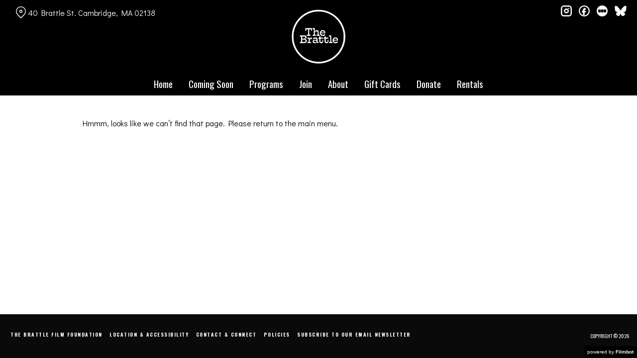

--- FILE ---
content_type: text/html; charset=UTF-8
request_url: https://brattlefilm.org/2012/02/28/balagan-presents-selections-from-the-clermont-ferrand-film-festival/balagan-clermont-2/
body_size: 9074
content:
<!DOCTYPE html>
<html lang="en-US">
<head>
	<meta charset="UTF-8">
	<meta http-equiv="X-UA-Compatible" content="IE=edge">
	<meta name="viewport" content="width=device-width, initial-scale=1">
	<link rel="profile" href="http://gmpg.org/xfn/11">

			<link rel="icon" href="https://s3.amazonaws.com/nightjarprod/content/uploads/sites/192/2021/05/05123406/cropped-Brattle-Favricon1.png" type="image/x-icon">
	
	<title>Page not found &#8211; The Brattle</title>
<meta name='robots' content='max-image-preview:large' />
<link rel='dns-prefetch' href='//fast.wistia.com' />
<link rel='dns-prefetch' href='//fonts.googleapis.com' />
<link rel='dns-prefetch' href='//nightjarprod.s3.amazonaws.com' />
		<style type="text/css">
			#wpadminbar #wp-admin-bar-my-networks > .ab-item:first-child:before {
				content: "\f325";
				top: 3px;
			}
		</style>
		<link rel='stylesheet' id='wp-block-library-css' href='https://brattlefilm.org/wp-includes/css/dist/block-library/style.min.css?ver=7a75865f' media='all' />
<style id='classic-theme-styles-inline-css'>
/*! This file is auto-generated */
.wp-block-button__link{color:#fff;background-color:#32373c;border-radius:9999px;box-shadow:none;text-decoration:none;padding:calc(.667em + 2px) calc(1.333em + 2px);font-size:1.125em}.wp-block-file__button{background:#32373c;color:#fff;text-decoration:none}
</style>
<style id='global-styles-inline-css'>
:root{--wp--preset--aspect-ratio--square: 1;--wp--preset--aspect-ratio--4-3: 4/3;--wp--preset--aspect-ratio--3-4: 3/4;--wp--preset--aspect-ratio--3-2: 3/2;--wp--preset--aspect-ratio--2-3: 2/3;--wp--preset--aspect-ratio--16-9: 16/9;--wp--preset--aspect-ratio--9-16: 9/16;--wp--preset--color--black: #000000;--wp--preset--color--cyan-bluish-gray: #abb8c3;--wp--preset--color--white: #ffffff;--wp--preset--color--pale-pink: #f78da7;--wp--preset--color--vivid-red: #cf2e2e;--wp--preset--color--luminous-vivid-orange: #ff6900;--wp--preset--color--luminous-vivid-amber: #fcb900;--wp--preset--color--light-green-cyan: #7bdcb5;--wp--preset--color--vivid-green-cyan: #00d084;--wp--preset--color--pale-cyan-blue: #8ed1fc;--wp--preset--color--vivid-cyan-blue: #0693e3;--wp--preset--color--vivid-purple: #9b51e0;--wp--preset--gradient--vivid-cyan-blue-to-vivid-purple: linear-gradient(135deg,rgba(6,147,227,1) 0%,rgb(155,81,224) 100%);--wp--preset--gradient--light-green-cyan-to-vivid-green-cyan: linear-gradient(135deg,rgb(122,220,180) 0%,rgb(0,208,130) 100%);--wp--preset--gradient--luminous-vivid-amber-to-luminous-vivid-orange: linear-gradient(135deg,rgba(252,185,0,1) 0%,rgba(255,105,0,1) 100%);--wp--preset--gradient--luminous-vivid-orange-to-vivid-red: linear-gradient(135deg,rgba(255,105,0,1) 0%,rgb(207,46,46) 100%);--wp--preset--gradient--very-light-gray-to-cyan-bluish-gray: linear-gradient(135deg,rgb(238,238,238) 0%,rgb(169,184,195) 100%);--wp--preset--gradient--cool-to-warm-spectrum: linear-gradient(135deg,rgb(74,234,220) 0%,rgb(151,120,209) 20%,rgb(207,42,186) 40%,rgb(238,44,130) 60%,rgb(251,105,98) 80%,rgb(254,248,76) 100%);--wp--preset--gradient--blush-light-purple: linear-gradient(135deg,rgb(255,206,236) 0%,rgb(152,150,240) 100%);--wp--preset--gradient--blush-bordeaux: linear-gradient(135deg,rgb(254,205,165) 0%,rgb(254,45,45) 50%,rgb(107,0,62) 100%);--wp--preset--gradient--luminous-dusk: linear-gradient(135deg,rgb(255,203,112) 0%,rgb(199,81,192) 50%,rgb(65,88,208) 100%);--wp--preset--gradient--pale-ocean: linear-gradient(135deg,rgb(255,245,203) 0%,rgb(182,227,212) 50%,rgb(51,167,181) 100%);--wp--preset--gradient--electric-grass: linear-gradient(135deg,rgb(202,248,128) 0%,rgb(113,206,126) 100%);--wp--preset--gradient--midnight: linear-gradient(135deg,rgb(2,3,129) 0%,rgb(40,116,252) 100%);--wp--preset--font-size--small: 13px;--wp--preset--font-size--medium: 20px;--wp--preset--font-size--large: 36px;--wp--preset--font-size--x-large: 42px;--wp--preset--spacing--20: 0.44rem;--wp--preset--spacing--30: 0.67rem;--wp--preset--spacing--40: 1rem;--wp--preset--spacing--50: 1.5rem;--wp--preset--spacing--60: 2.25rem;--wp--preset--spacing--70: 3.38rem;--wp--preset--spacing--80: 5.06rem;--wp--preset--shadow--natural: 6px 6px 9px rgba(0, 0, 0, 0.2);--wp--preset--shadow--deep: 12px 12px 50px rgba(0, 0, 0, 0.4);--wp--preset--shadow--sharp: 6px 6px 0px rgba(0, 0, 0, 0.2);--wp--preset--shadow--outlined: 6px 6px 0px -3px rgba(255, 255, 255, 1), 6px 6px rgba(0, 0, 0, 1);--wp--preset--shadow--crisp: 6px 6px 0px rgba(0, 0, 0, 1);}:where(.is-layout-flex){gap: 0.5em;}:where(.is-layout-grid){gap: 0.5em;}body .is-layout-flex{display: flex;}.is-layout-flex{flex-wrap: wrap;align-items: center;}.is-layout-flex > :is(*, div){margin: 0;}body .is-layout-grid{display: grid;}.is-layout-grid > :is(*, div){margin: 0;}:where(.wp-block-columns.is-layout-flex){gap: 2em;}:where(.wp-block-columns.is-layout-grid){gap: 2em;}:where(.wp-block-post-template.is-layout-flex){gap: 1.25em;}:where(.wp-block-post-template.is-layout-grid){gap: 1.25em;}.has-black-color{color: var(--wp--preset--color--black) !important;}.has-cyan-bluish-gray-color{color: var(--wp--preset--color--cyan-bluish-gray) !important;}.has-white-color{color: var(--wp--preset--color--white) !important;}.has-pale-pink-color{color: var(--wp--preset--color--pale-pink) !important;}.has-vivid-red-color{color: var(--wp--preset--color--vivid-red) !important;}.has-luminous-vivid-orange-color{color: var(--wp--preset--color--luminous-vivid-orange) !important;}.has-luminous-vivid-amber-color{color: var(--wp--preset--color--luminous-vivid-amber) !important;}.has-light-green-cyan-color{color: var(--wp--preset--color--light-green-cyan) !important;}.has-vivid-green-cyan-color{color: var(--wp--preset--color--vivid-green-cyan) !important;}.has-pale-cyan-blue-color{color: var(--wp--preset--color--pale-cyan-blue) !important;}.has-vivid-cyan-blue-color{color: var(--wp--preset--color--vivid-cyan-blue) !important;}.has-vivid-purple-color{color: var(--wp--preset--color--vivid-purple) !important;}.has-black-background-color{background-color: var(--wp--preset--color--black) !important;}.has-cyan-bluish-gray-background-color{background-color: var(--wp--preset--color--cyan-bluish-gray) !important;}.has-white-background-color{background-color: var(--wp--preset--color--white) !important;}.has-pale-pink-background-color{background-color: var(--wp--preset--color--pale-pink) !important;}.has-vivid-red-background-color{background-color: var(--wp--preset--color--vivid-red) !important;}.has-luminous-vivid-orange-background-color{background-color: var(--wp--preset--color--luminous-vivid-orange) !important;}.has-luminous-vivid-amber-background-color{background-color: var(--wp--preset--color--luminous-vivid-amber) !important;}.has-light-green-cyan-background-color{background-color: var(--wp--preset--color--light-green-cyan) !important;}.has-vivid-green-cyan-background-color{background-color: var(--wp--preset--color--vivid-green-cyan) !important;}.has-pale-cyan-blue-background-color{background-color: var(--wp--preset--color--pale-cyan-blue) !important;}.has-vivid-cyan-blue-background-color{background-color: var(--wp--preset--color--vivid-cyan-blue) !important;}.has-vivid-purple-background-color{background-color: var(--wp--preset--color--vivid-purple) !important;}.has-black-border-color{border-color: var(--wp--preset--color--black) !important;}.has-cyan-bluish-gray-border-color{border-color: var(--wp--preset--color--cyan-bluish-gray) !important;}.has-white-border-color{border-color: var(--wp--preset--color--white) !important;}.has-pale-pink-border-color{border-color: var(--wp--preset--color--pale-pink) !important;}.has-vivid-red-border-color{border-color: var(--wp--preset--color--vivid-red) !important;}.has-luminous-vivid-orange-border-color{border-color: var(--wp--preset--color--luminous-vivid-orange) !important;}.has-luminous-vivid-amber-border-color{border-color: var(--wp--preset--color--luminous-vivid-amber) !important;}.has-light-green-cyan-border-color{border-color: var(--wp--preset--color--light-green-cyan) !important;}.has-vivid-green-cyan-border-color{border-color: var(--wp--preset--color--vivid-green-cyan) !important;}.has-pale-cyan-blue-border-color{border-color: var(--wp--preset--color--pale-cyan-blue) !important;}.has-vivid-cyan-blue-border-color{border-color: var(--wp--preset--color--vivid-cyan-blue) !important;}.has-vivid-purple-border-color{border-color: var(--wp--preset--color--vivid-purple) !important;}.has-vivid-cyan-blue-to-vivid-purple-gradient-background{background: var(--wp--preset--gradient--vivid-cyan-blue-to-vivid-purple) !important;}.has-light-green-cyan-to-vivid-green-cyan-gradient-background{background: var(--wp--preset--gradient--light-green-cyan-to-vivid-green-cyan) !important;}.has-luminous-vivid-amber-to-luminous-vivid-orange-gradient-background{background: var(--wp--preset--gradient--luminous-vivid-amber-to-luminous-vivid-orange) !important;}.has-luminous-vivid-orange-to-vivid-red-gradient-background{background: var(--wp--preset--gradient--luminous-vivid-orange-to-vivid-red) !important;}.has-very-light-gray-to-cyan-bluish-gray-gradient-background{background: var(--wp--preset--gradient--very-light-gray-to-cyan-bluish-gray) !important;}.has-cool-to-warm-spectrum-gradient-background{background: var(--wp--preset--gradient--cool-to-warm-spectrum) !important;}.has-blush-light-purple-gradient-background{background: var(--wp--preset--gradient--blush-light-purple) !important;}.has-blush-bordeaux-gradient-background{background: var(--wp--preset--gradient--blush-bordeaux) !important;}.has-luminous-dusk-gradient-background{background: var(--wp--preset--gradient--luminous-dusk) !important;}.has-pale-ocean-gradient-background{background: var(--wp--preset--gradient--pale-ocean) !important;}.has-electric-grass-gradient-background{background: var(--wp--preset--gradient--electric-grass) !important;}.has-midnight-gradient-background{background: var(--wp--preset--gradient--midnight) !important;}.has-small-font-size{font-size: var(--wp--preset--font-size--small) !important;}.has-medium-font-size{font-size: var(--wp--preset--font-size--medium) !important;}.has-large-font-size{font-size: var(--wp--preset--font-size--large) !important;}.has-x-large-font-size{font-size: var(--wp--preset--font-size--x-large) !important;}
:where(.wp-block-post-template.is-layout-flex){gap: 1.25em;}:where(.wp-block-post-template.is-layout-grid){gap: 1.25em;}
:where(.wp-block-columns.is-layout-flex){gap: 2em;}:where(.wp-block-columns.is-layout-grid){gap: 2em;}
:root :where(.wp-block-pullquote){font-size: 1.5em;line-height: 1.6;}
</style>
<link rel='stylesheet' id='google-fonts-css' href='https://fonts.googleapis.com/css?family=Didact+Gothic%3A400%2C700%2Ci%7COswald%3A400%2C700%2Ci%7COswald%3A400%2C700%2Ci%7COswald%3A400%2C700%2Ci%7COswald%3A400%2C700%2Ci%7CDidact+Gothic%3A400%2C700%2Ci&#038;ver=7a75865f' media='all' />
<link rel='stylesheet' id='outdatedbrowser-css' href='https://brattlefilm.org/content/vendor/static/outdatedbrowser/outdatedbrowser.min.css?ver=7a75865f' media='screen' />
<link rel='stylesheet' id='site-theme-css' href='https://nightjarprod.s3.amazonaws.com//var/www/popcorn-pass-web/html/core/wp-content/blogs.dir/192/files/sites/192/css/site-theme-1765943731.css?ver=7a75865f' media='all' />
<script src="https://brattlefilm.org/content/themes/marquee/assets/js/vendor/focus-visible.js?ver=7a75865f" id="focus-visible-js"></script>
<script src="https://brattlefilm.org/wp-includes/js/jquery/jquery.min.js?ver=7a75865f" id="jquery-core-js"></script>
<script src="https://brattlefilm.org/wp-includes/js/jquery/jquery-migrate.min.js?ver=7a75865f" id="jquery-migrate-js"></script>
<script src="https://brattlefilm.org/content/themes/marquee/assets/js/vendor/slick.min.js?ver=7a75865f" id="slick-js"></script>
<script src="https://brattlefilm.org/content/themes/marquee/assets/js/vendor/simplebar/simplebar.js?ver=7a75865f" id="simplebar-js"></script>
<script src="https://js.stripe.com/v3/?ver=7a75865f" id="hosted-checkout-script-js"></script>
<script src="https://brattlefilm.org/content/ux/boxoffice/js/checkout.js?ver=7a75865f" id="checkout-js"></script>
<script crossorigin='anonymous' src="https://brattlefilm.org/content/vendor/static/sentry/browser.js?ver=7a75865f" id="sentry-browser-js"></script>
<script id="sentry-browser-js-after">
Sentry.init({
					dsn: "https://6aa85eaff93bdf59ef664bbad3805a81@o25714.ingest.sentry.io/4505708046516224",
					release: "7a75865f",
					environment: "production",
					attachStacktrace: true,
					replaysSessionSampleRate: 0.1,
					replaysOnErrorSampleRate: 1.0,
					integrations: [
					    new Sentry.Replay(),
					],
					ignoreErrors: [
						"ResizeObserver loop completed with undelivered notifications.",
						"TB_WIDTH is not defined",
						"Cannot redefine property: googletag",
						/^NS_ERROR_.*$/,
						/Blocked a frame with origin "https?:\/\/brattlefilm.org" from accessing a frame with origin "https?\:\/\/(www\.youtube|fast\.wistia|player\.vimeo)\.(com|net)"/,
						"null is not an object (evaluating 'elt.parentNode')",
						"Cannot read property 'log' of undefined",
						"document.getElementsByClassName.ToString",
						"wistia",
						"sourceforge.htmlunit",
						"MoatMAK",
						"vid_mate_check",
						"tubular",
						"trumeasure"
					],
					denyUrls: [
						/cdncache\-[a-z]\.akamaihd\.net/,
						/\.kaspersky-labs\.com/,
						/\.addthis\.com/,
						/\/assets\/external\/E-v1.js/,
						/fast\.wistia\.com/
					],
					includePaths: [/https?:\/\/(.*\.)?brattlefilm.org/]
				});
</script>
<link rel="https://api.w.org/" href="https://brattlefilm.org/wp-json/" />		<meta name="title" content="The Brattle">
		<meta name="description" content="">
				<!-- Google tag (gtag.js) -->
		<script async src="https://www.googletagmanager.com/gtag/js?id=G-W7KYKWTCYX"></script>
		<script>
			window.dataLayer = window.dataLayer || [];

			function gtag() {dataLayer.push( arguments );}

			gtag( 'js', new Date() );
			gtag( 'config', 'G-W7KYKWTCYX' );

						gtag( 'config', 'G-YNGTRYTHZN' );
					</script>
				<meta name="twitter:card" content="summary_large_image">
		<meta name="twitter:title" content="">
		<meta name="twitter:description" content="">

		<meta property="og:site_name" content="The Brattle">

		<meta property="og:title" content="">
		<meta property="og:description" content="">
					<meta property="og:url" content="https://brattlefilm.org/2012/02/28/balagan-presents-selections-from-the-clermont-ferrand-film-festival/balagan-clermont-2">
						<meta property="og:image" content="https://s3.amazonaws.com/nightjarprod/content/uploads/sites/192/2023/11/03001806/Brattle-logo-1024x650.png">
			<link rel="image_src" href="https://s3.amazonaws.com/nightjarprod/content/uploads/sites/192/2023/11/03001806/Brattle-logo-1024x650.png">
						<meta name="twitter:image" content="https://s3.amazonaws.com/nightjarprod/content/uploads/sites/192/2023/11/03001806/Brattle-logo-1024x650.png">
				<style>:root {--accent-color: hsla(32,100%,65%,1);--error-color: hsla(344,100%,49%,1);--body-font: Didact Gothic;--body-font-size: 16;--menu-font: Oswald;--top-menu-font-size: 19;--footer-font-size: 10;--h1-font: Oswald;--h2-font: Oswald;--h3-font: Oswald;--h4-font: Didact Gothic;--h4-font-size: 14;--h4-font-color: hsla(0,0%,100%,1);--sidebar-background-color: hsla(0,0%,0%,1);--sidebar-text-color: hsla(0,0%,100%,1);--sidebar-active-item-text-color: hsla(32,100%,65%,1);--dropdown-menu-background-color: hsla(0,0%,0%,1);--dropdown-menu-text-color: hsla(0,0%,100%,1);--main-menu-items-weight: normal;--showtime-button-background-color: hsla(0,0%,0%,1);--showtime-button-text-color: hsla(0,0%,100%,1);--showtime-button-border-color: hsla(0,0%,0%,1);--cta-button-background-color: hsla(0,0%,96%,1);--cta-button-text-color: hsla(0,0%,0%,1);--cta-button-border-color: hsla(0,0%,96%,1);--button-border-radius: 7;--button-border-width: 2;--showtime-buttons-weight: normal;--rs-checkout-btn-bg-color: hsla(32,100%,65%,1);--rs-checkout-btn-text-color: hsla(0,0%,100%,1);--footer-background-color: hsla(0,0%,4%,1);--footer-text-color: hsla(0,0%,100%,1);}</style>		<script>
			var STRIPE_PUBLIC_KEY = 'pk_live_yB9qOTfV9lIWteo5GtnvpPuV00AeAJtv9T';
			var STRIPE_CONNECTED_ACCOUNT_ID = 'acct_1IqiVbCQNXDd5TzH';

			
			var BOOKING_FEE = parseFloat( '1.5' );

			const ticketLimitOnWebsite = parseInt('9');
		</script>
		<link rel="icon" href="https://s3.amazonaws.com/nightjarprod/content/uploads/sites/192/2021/05/05123406/cropped-Brattle-Favricon1-32x32.png" sizes="32x32" />
<link rel="icon" href="https://s3.amazonaws.com/nightjarprod/content/uploads/sites/192/2021/05/05123406/cropped-Brattle-Favricon1-192x192.png" sizes="192x192" />
<link rel="apple-touch-icon" href="https://s3.amazonaws.com/nightjarprod/content/uploads/sites/192/2021/05/05123406/cropped-Brattle-Favricon1-180x180.png" />
<meta name="msapplication-TileImage" content="https://s3.amazonaws.com/nightjarprod/content/uploads/sites/192/2021/05/05123406/cropped-Brattle-Favricon1-270x270.png" />
		<style id="wp-custom-css">
			div.panel.inverted-badges[data-type="now-playing"] nav {
	--date-bar-background-color: hsla(0,0%,76%,1);
	--date-bar-background-accent-color: hsla(0,0%,97%,1);
}

body .showtimes-container .showtime:hover, body .showtimes-container .showtime:focus-visible, body .showtimes-container .showtime.focus-visible {
	background-color: var(--showtime-button-text-color);
	color: var(--showtime-button-background-color);
	border-color: var(--showtime-button-background-color);
}

body .showtimes-container .showtime.no-tickets {
	color: #FFF !important;
	cursor: default;
}

body .showtimes-container .showtime.no-tickets:hover {
	background: #000 !important;
}

body .showtimes-container .showtime.no-tickets .extra {
		text-align: center !important;
}

#checkout .checkout-container .checkout-step.step-payment .submit input[type="submit"] {
	background: #ffac4d;
}

#checkout .checkout-container .checkout-step.step-payment .submit input[type="submit"]:hover {
	color: #FFF;
}		</style>
		</head>
<body class="error404 wp-custom-logo" data-background-type="color">

<a class="skip-to-content screen-reader-text" id="skip-to-content" href="#main" tabindex="0">Skip to Content</a>

<div id="main-nav-toggle" role="button" aria-expanded="false" aria-controls="main-nav" tabindex="-1">
	<span><svg width="512" height="512" viewBox="0 0 512 512" xmlns="http://www.w3.org/2000/svg"><path d="M32 96v64h448V96H32zm0 128v64h448v-64H32zm0 128v64h448v-64H32z"/></svg></span>
	<span><svg width="512" height="512" viewBox="0 0 512 512" xmlns="http://www.w3.org/2000/svg"><path d="M371.23 21.213L350.018 0 185.615 164.402 21.213 0 0 21.213 164.402 185.615 0 350.018 21.213 371.23 185.615 206.828 350.018 371.23 371.23 350.018 206.828 185.615z"/></svg></span>
</div>

<nav id="main-nav" aria-label="Main">
	<div class="site-branding" role="banner">
		
<div class="site-title" data-has-mobile="">
			<div id="desktop-logo">
			<a href="https://brattlefilm.org/" rel="home">
				<img alt="The Brattle" src="https://s3.amazonaws.com/nightjarprod/content/uploads/sites/192/2023/11/03001806/Brattle-logo.png">
			</a>
		</div>
	
	</div>
	</div>

	<div class="map-link">
		<a href="https://maps.google.com/?q=40%20Brattle%20St.Cambridge,%20MA%2002138" target="_blank">
			<svg width="28" height="34" viewBox="0 0 28 34" xmlns="http://www.w3.org/2000/svg"><g transform="translate(1 1)" stroke="currentcolor" stroke-width="2" fill="none" fill-rule="evenodd"><path d="M22.152 3.814c5.12 5.12 5.12 13.312.068 18.363l-9.216 9.216-9.215-9.216c-5.052-5.051-5.052-13.243 0-18.294l.068-.069c5.051-5.051 13.175-5.12 18.295 0-.069-.068-.069-.068 0 0z"/><circle cx="13.004" cy="12.962" r="3.413"/></g></svg>
			40 Brattle St.
Cambridge, MA 02138		</a>
	</div>

	<div class="menu-main-menu-container"><ul id="menu-main-menu" class="menu"><li id="menu-item-11774" class="menu-item menu-item-type-post_type menu-item-object-page menu-item-home menu-item-11774"><a href="https://brattlefilm.org/">Home</a></li>
<li id="menu-item-12412" class="menu-item menu-item-type-post_type menu-item-object-page menu-item-12412"><a href="https://brattlefilm.org/coming-soon/">Coming Soon</a></li>
<li id="menu-item-11773" class="menu-item menu-item-type-post_type menu-item-object-page menu-item-has-children menu-item-11773"><a href="https://brattlefilm.org/film-series/">Programs</a>
<ul class="sub-menu">
	<li id="menu-item-59801" class="menu-item menu-item-type-post_type menu-item-object-page menu-item-59801"><a href="https://brattlefilm.org/film-series/">Series</a></li>
	<li id="menu-item-12841" class="menu-item menu-item-type-custom menu-item-object-custom menu-item-12841"><a href="https://brattlefilm.org/category/podcast/">Podcast</a></li>
	<li id="menu-item-89822" class="menu-item menu-item-type-custom menu-item-object-custom menu-item-89822"><a href="https://s3.amazonaws.com/nightjarprod/content/uploads/sites/192/2025/12/26113015/1.26-BRAT-CAL-WORKING.pdf">Current Calendar PDF</a></li>
	<li id="menu-item-35566" class="menu-item menu-item-type-post_type menu-item-object-page menu-item-35566"><a href="https://brattlefilm.org/print-calendar-archive/">Calendar Archive</a></li>
</ul>
</li>
<li id="menu-item-12037" class="menu-item menu-item-type-post_type menu-item-object-page menu-item-12037"><a href="https://brattlefilm.org/memberships/">Join</a></li>
<li id="menu-item-11776" class="menu-item menu-item-type-post_type menu-item-object-page menu-item-has-children menu-item-11776"><a href="https://brattlefilm.org/about/">About</a>
<ul class="sub-menu">
	<li id="menu-item-14455" class="menu-item menu-item-type-post_type menu-item-object-page current_page_parent menu-item-14455"><a href="https://brattlefilm.org/podcasts-news/">News</a></li>
	<li id="menu-item-12873" class="menu-item menu-item-type-post_type menu-item-object-page menu-item-12873"><a href="https://brattlefilm.org/location/">Location</a></li>
	<li id="menu-item-698350" class="menu-item menu-item-type-post_type menu-item-object-page menu-item-698350"><a href="https://brattlefilm.org/about/policies/">Policies</a></li>
	<li id="menu-item-12546" class="menu-item menu-item-type-custom menu-item-object-custom menu-item-12546"><a href="https://brattlefilm.org/location/#accessible">Accessibility</a></li>
	<li id="menu-item-11963" class="menu-item menu-item-type-post_type menu-item-object-page menu-item-11963"><a href="https://brattlefilm.org/about/contact-2/">Contact &amp; Connect</a></li>
	<li id="menu-item-266966" class="menu-item menu-item-type-post_type menu-item-object-page menu-item-266966"><a href="https://brattlefilm.org/about/employment/">Employment</a></li>
	<li id="menu-item-12555" class="menu-item menu-item-type-post_type menu-item-object-page menu-item-12555"><a href="https://brattlefilm.org/about/the-brattle-film-foundation/">Foundation</a></li>
	<li id="menu-item-28670" class="menu-item menu-item-type-post_type menu-item-object-page menu-item-28670"><a href="https://brattlefilm.org/about/annual-reports/">Annual Reports</a></li>
</ul>
</li>
<li id="menu-item-11954" class="menu-item menu-item-type-custom menu-item-object-custom menu-item-11954"><a href="https://brattle-theatre.square.site/">Gift Cards</a></li>
<li id="menu-item-12195" class="menu-item menu-item-type-custom menu-item-object-custom menu-item-12195"><a href="https://brattlefilm.org/donate-2/">Donate</a></li>
<li id="menu-item-12776" class="menu-item menu-item-type-post_type menu-item-object-page menu-item-12776"><a href="https://brattlefilm.org/private-rentals/">Rentals</a></li>
</ul></div>	<div class="menu-footer-container"><ul id="menu-footer" class="menu"><li id="menu-item-12556" class="menu-item menu-item-type-post_type menu-item-object-page menu-item-12556"><a href="https://brattlefilm.org/about/the-brattle-film-foundation/">The Brattle Film Foundation</a></li>
<li id="menu-item-12869" class="menu-item menu-item-type-post_type menu-item-object-page menu-item-12869"><a href="https://brattlefilm.org/location/">Location &amp; Accessibility</a></li>
<li id="menu-item-12528" class="menu-item menu-item-type-post_type menu-item-object-page menu-item-12528"><a href="https://brattlefilm.org/about/contact-2/">Contact &amp; Connect</a></li>
<li id="menu-item-698349" class="menu-item menu-item-type-post_type menu-item-object-page menu-item-698349"><a href="https://brattlefilm.org/about/policies/">Policies</a></li>
<li id="menu-item-698597" class="menu-item menu-item-type-custom menu-item-object-custom menu-item-698597"><a href="https://mailchi.mp/brattlefilm/email-subscriber-form">Subscribe to Our Email Newsletter</a></li>
</ul></div>
	<nav id="social-nav" aria-label="Social media profiles">
    <ul>
                    <li>
                <a class="instagram" target="_blank" href="https://www.instagram.com/brattletheatre">
                    <svg width="36" height="36" viewBox="0 0 36 36" xmlns="http://www.w3.org/2000/svg"><g fill="currentcolor" fill-rule="evenodd"><path d="M10 0C4.478 0 0 4.478 0 10v16c0 5.522 4.478 10 10 10h16c5.522 0 10-4.478 10-10V10c0-5.522-4.478-10-10-10H10zm0 4h16a6 6 0 0 1 6 6v16a6 6 0 0 1-6 6H10a6 6 0 0 1-6-6V10a6 6 0 0 1 6-6z" fill-rule="nonzero"/><path d="M26.174 11.826a2 2 0 1 0 0-4 2 2 0 0 0 0 4zm-12 6a4 4 0 1 1 8 0 4 4 0 0 1-8 0zm4-8a8 8 0 1 0 0 16 8 8 0 0 0 0-16z"/></g></svg>                    <span class="screen-reader-text">instagram</span>
                </a>
            </li>
                                    <li>
                <a class="facebook" target="_blank" href="https://www.facebook.com/brattletheatre">
                    <svg width="36" height="36" viewBox="0 0 36 36" xmlns="http://www.w3.org/2000/svg"><g fill="currentcolor" fill-rule="evenodd"><path d="M18 3.6C10.047 3.6 3.6 10.047 3.6 18S10.047 32.4 18 32.4 32.4 25.953 32.4 18 25.953 3.6 18 3.6zM0 18C0 8.059 8.059 0 18 0s18 8.059 18 18-8.059 18-18 18S0 27.941 0 18z"/><path d="M19.337 31.567v-8.75h3.703v-5.316h-3.703v-1.772c0-1.01.89-1.774 1.852-1.773h1.851V8.64h-3.703c-3.145.034-5.534 2.42-5.554 5.316v3.545H10.08v5.316h3.703v8.423a15.62 15.62 0 0 0 5.554.327z"/></g></svg>                    <span class="screen-reader-text">facebook</span>
                </a>
            </li>
        	    					<li>
				<a class="letterboxd" target="_blank" href="https://letterboxd.com/brattletheatre/">
					<svg class="letterboxd" width="500px" height="500px" viewBox="0 0 500 500" xmlns="http://www.w3.org/2000/svg" xmlns:xlink="http://www.w3.org/1999/xlink">
    <g  stroke="none" stroke-width="1" fill="currentColor" fill-rule="evenodd">
        <circle id="Circle" fill="currentColor" cx="250" cy="250" r="250"></circle>
        <g class="dots" transform="translate(61.000000, 180.000000)">
            <ellipse id="Green" fill="none" cx="189" cy="70" rx="70.0786517" ry="70"></ellipse>
            <g id="Blue" transform="translate(248.152672, 0.000000)">
                <ellipse fill="none" mask="url(#mask-2)" cx="59.7686766" cy="70" rx="70.0786517" ry="70"></ellipse>
            </g>
            <g id="Orange">

                <ellipse fill="none" mask="url(#mask-4)" cx="70.0786517" cy="70" rx="70.0786517" ry="70"></ellipse>
            </g>
            <path d="M129.539326,107.063108 C122.810493,96.3149291 118.921348,83.611134 118.921348,70 C118.921348,56.388866 122.810493,43.6850709 129.539326,32.9368922 C136.268159,43.6850709 140.157303,56.388866 140.157303,70 C140.157303,83.611134 136.268159,96.3149291 129.539326,107.063108 L129.539326,107.063108 Z" class="overlap" fill="none"></path>
            <path d="M248.460674,32.9368922 C255.189507,43.6850709 259.078652,56.388866 259.078652,70 C259.078652,83.611134 255.189507,96.3149291 248.460674,107.063108 C241.731841,96.3149291 237.842697,83.611134 237.842697,70 C237.842697,56.388866 241.731841,43.6850709 248.460674,32.9368922 L248.460674,32.9368922 Z" class="overlap" fill="none"></path>
        </g>
    </g>
</svg>					<span class="screen-reader-text">letterboxd</span>
				</a>
			</li>
											<li>
				<a class="bluesky" target="_blank" href="https://bsky.app/profile/brattletheatre.bsky.social">
					<svg width="36" height="32" xmlns="http://www.w3.org/2000/svg" xml:space="preserve" viewBox="0 0 36 32">
	<path d="M 8.144531 2.660156 C 12.132812 5.671875 16.425781 11.785156 18 15.0625 C 19.574219 11.785156 23.867188 5.671875 27.855469 2.660156 C 30.734375 0.484375 35.398438 -1.199219 35.398438 4.15625 C 35.398438 5.226562 34.789062 13.140625 34.433594 14.425781 C 33.191406 18.890625 28.664062 20.03125 24.636719 19.339844 C 31.675781 20.546875 33.464844 24.539062 29.601562 28.53125 C 22.257812 36.113281 19.046875 26.628906 18.222656 24.199219 C 18.070312 23.753906 18 23.542969 18 23.722656 C 18 23.542969 17.929688 23.753906 17.777344 24.199219 C 16.953125 26.628906 13.742188 36.113281 6.398438 28.53125 C 2.53125 24.539062 4.324219 20.546875 11.363281 19.339844 C 7.335938 20.03125 2.808594 18.890625 1.566406 14.425781 C 1.210938 13.140625 0.601562 5.226562 0.601562 4.15625 C 0.601562 -1.199219 5.265625 0.484375 8.144531 2.660156 Z M 8.144531 2.660156 "/>
</svg>					<span class="screen-reader-text">bluesky</span>
				</a>
			</li>
		    </ul>
</nav></nav>

<header class="site-header">

	<div class="map-link">
		<a href="https://maps.google.com/?q=40%20Brattle%20St.Cambridge,%20MA%2002138" target="_blank">
			<svg width="28" height="34" viewBox="0 0 28 34" xmlns="http://www.w3.org/2000/svg"><g transform="translate(1 1)" stroke="currentcolor" stroke-width="2" fill="none" fill-rule="evenodd"><path d="M22.152 3.814c5.12 5.12 5.12 13.312.068 18.363l-9.216 9.216-9.215-9.216c-5.052-5.051-5.052-13.243 0-18.294l.068-.069c5.051-5.051 13.175-5.12 18.295 0-.069-.068-.069-.068 0 0z"/><circle cx="13.004" cy="12.962" r="3.413"/></g></svg>
			40 Brattle St.
Cambridge, MA 02138		</a>
	</div>

	<div class="site-branding" role="banner">
		
<div class="site-title" data-has-mobile="">
			<div id="desktop-logo">
			<a href="https://brattlefilm.org/" rel="home">
				<img alt="The Brattle" src="https://s3.amazonaws.com/nightjarprod/content/uploads/sites/192/2023/11/03001806/Brattle-logo.png">
			</a>
		</div>
	
	</div>
	</div>

	<nav id="social-nav" aria-label="Social media profiles">
    <ul>
                    <li>
                <a class="instagram" target="_blank" href="https://www.instagram.com/brattletheatre">
                    <svg width="36" height="36" viewBox="0 0 36 36" xmlns="http://www.w3.org/2000/svg"><g fill="currentcolor" fill-rule="evenodd"><path d="M10 0C4.478 0 0 4.478 0 10v16c0 5.522 4.478 10 10 10h16c5.522 0 10-4.478 10-10V10c0-5.522-4.478-10-10-10H10zm0 4h16a6 6 0 0 1 6 6v16a6 6 0 0 1-6 6H10a6 6 0 0 1-6-6V10a6 6 0 0 1 6-6z" fill-rule="nonzero"/><path d="M26.174 11.826a2 2 0 1 0 0-4 2 2 0 0 0 0 4zm-12 6a4 4 0 1 1 8 0 4 4 0 0 1-8 0zm4-8a8 8 0 1 0 0 16 8 8 0 0 0 0-16z"/></g></svg>                    <span class="screen-reader-text">instagram</span>
                </a>
            </li>
                                    <li>
                <a class="facebook" target="_blank" href="https://www.facebook.com/brattletheatre">
                    <svg width="36" height="36" viewBox="0 0 36 36" xmlns="http://www.w3.org/2000/svg"><g fill="currentcolor" fill-rule="evenodd"><path d="M18 3.6C10.047 3.6 3.6 10.047 3.6 18S10.047 32.4 18 32.4 32.4 25.953 32.4 18 25.953 3.6 18 3.6zM0 18C0 8.059 8.059 0 18 0s18 8.059 18 18-8.059 18-18 18S0 27.941 0 18z"/><path d="M19.337 31.567v-8.75h3.703v-5.316h-3.703v-1.772c0-1.01.89-1.774 1.852-1.773h1.851V8.64h-3.703c-3.145.034-5.534 2.42-5.554 5.316v3.545H10.08v5.316h3.703v8.423a15.62 15.62 0 0 0 5.554.327z"/></g></svg>                    <span class="screen-reader-text">facebook</span>
                </a>
            </li>
        	    					<li>
				<a class="letterboxd" target="_blank" href="https://letterboxd.com/brattletheatre/">
					<svg class="letterboxd" width="500px" height="500px" viewBox="0 0 500 500" xmlns="http://www.w3.org/2000/svg" xmlns:xlink="http://www.w3.org/1999/xlink">
    <g  stroke="none" stroke-width="1" fill="currentColor" fill-rule="evenodd">
        <circle id="Circle" fill="currentColor" cx="250" cy="250" r="250"></circle>
        <g class="dots" transform="translate(61.000000, 180.000000)">
            <ellipse id="Green" fill="none" cx="189" cy="70" rx="70.0786517" ry="70"></ellipse>
            <g id="Blue" transform="translate(248.152672, 0.000000)">
                <ellipse fill="none" mask="url(#mask-2)" cx="59.7686766" cy="70" rx="70.0786517" ry="70"></ellipse>
            </g>
            <g id="Orange">

                <ellipse fill="none" mask="url(#mask-4)" cx="70.0786517" cy="70" rx="70.0786517" ry="70"></ellipse>
            </g>
            <path d="M129.539326,107.063108 C122.810493,96.3149291 118.921348,83.611134 118.921348,70 C118.921348,56.388866 122.810493,43.6850709 129.539326,32.9368922 C136.268159,43.6850709 140.157303,56.388866 140.157303,70 C140.157303,83.611134 136.268159,96.3149291 129.539326,107.063108 L129.539326,107.063108 Z" class="overlap" fill="none"></path>
            <path d="M248.460674,32.9368922 C255.189507,43.6850709 259.078652,56.388866 259.078652,70 C259.078652,83.611134 255.189507,96.3149291 248.460674,107.063108 C241.731841,96.3149291 237.842697,83.611134 237.842697,70 C237.842697,56.388866 241.731841,43.6850709 248.460674,32.9368922 L248.460674,32.9368922 Z" class="overlap" fill="none"></path>
        </g>
    </g>
</svg>					<span class="screen-reader-text">letterboxd</span>
				</a>
			</li>
											<li>
				<a class="bluesky" target="_blank" href="https://bsky.app/profile/brattletheatre.bsky.social">
					<svg width="36" height="32" xmlns="http://www.w3.org/2000/svg" xml:space="preserve" viewBox="0 0 36 32">
	<path d="M 8.144531 2.660156 C 12.132812 5.671875 16.425781 11.785156 18 15.0625 C 19.574219 11.785156 23.867188 5.671875 27.855469 2.660156 C 30.734375 0.484375 35.398438 -1.199219 35.398438 4.15625 C 35.398438 5.226562 34.789062 13.140625 34.433594 14.425781 C 33.191406 18.890625 28.664062 20.03125 24.636719 19.339844 C 31.675781 20.546875 33.464844 24.539062 29.601562 28.53125 C 22.257812 36.113281 19.046875 26.628906 18.222656 24.199219 C 18.070312 23.753906 18 23.542969 18 23.722656 C 18 23.542969 17.929688 23.753906 17.777344 24.199219 C 16.953125 26.628906 13.742188 36.113281 6.398438 28.53125 C 2.53125 24.539062 4.324219 20.546875 11.363281 19.339844 C 7.335938 20.03125 2.808594 18.890625 1.566406 14.425781 C 1.210938 13.140625 0.601562 5.226562 0.601562 4.15625 C 0.601562 -1.199219 5.265625 0.484375 8.144531 2.660156 Z M 8.144531 2.660156 "/>
</svg>					<span class="screen-reader-text">bluesky</span>
				</a>
			</li>
		    </ul>
</nav></header>

<div id="page" class="site">

	<main id="main" class="site-main wrap " role="main">

	<div id="primary" class="content-area">
		<section class="main-content">
			<section class="error-404 not-found">

				<div class="error-page-content">
					<p class="error-404-content">
						<div class="error-icon"></div>
						<p>
							Hmmm, looks like we can’t find that page. Please return to the main menu.  
						</p>
					</div>

				</div><!-- .page-content -->
			</section><!-- .error-404 -->
		</section><!-- .main-content -->

	</div><!-- #primary -->

		</main>

	</div>

	<footer id="footer-container">
		<nav id="footer-nav">
			<div class="menu-footer-container"><ul id="menu-footer-1" class="menu"><li class="menu-item menu-item-type-post_type menu-item-object-page menu-item-12556"><a href="https://brattlefilm.org/about/the-brattle-film-foundation/">The Brattle Film Foundation</a></li>
<li class="menu-item menu-item-type-post_type menu-item-object-page menu-item-12869"><a href="https://brattlefilm.org/location/">Location &amp; Accessibility</a></li>
<li class="menu-item menu-item-type-post_type menu-item-object-page menu-item-12528"><a href="https://brattlefilm.org/about/contact-2/">Contact &amp; Connect</a></li>
<li class="menu-item menu-item-type-post_type menu-item-object-page menu-item-698349"><a href="https://brattlefilm.org/about/policies/">Policies</a></li>
<li class="menu-item menu-item-type-custom menu-item-object-custom menu-item-698597"><a href="https://mailchi.mp/brattlefilm/email-subscriber-form">Subscribe to Our Email Newsletter</a></li>
</ul></div>		</nav>

		<span class="footer-copyright">Copyright &copy; 2026</span>
	</footer>

	<div class="modal dark-bg trailer-modal">
	<div class="modal-backdrop"></div>
	<div class="modal-content">
		<div class="iframe-holder">
			<div class="loader">
				<div class="loader__figure"></div>
			</div>
			<div class="iframe-holder-inner"></div>
		</div>
		<div class="close-modal" role="button" tabindex="0"></div>
	</div>
</div>

			<a id="powered-by-filmbot" href="https://filmbot.com/?utm_source=192&utm_medium=footer_link&utm_campaign=powered_by" target="_blank">powered by <span>Filmbot</span></a>
		<link rel='stylesheet' id='style-pikaday-css' href='https://brattlefilm.org/content/vendor/static/pikaday/css/pikaday.css?ver=7a75865f' media='all' />
<script src="https://brattlefilm.org/wp-includes/js/dist/vendor/moment.min.js?ver=7a75865f" id="moment-js"></script>
<script id="moment-js-after">
moment.updateLocale( 'en_US', {"months":["January","February","March","April","May","June","July","August","September","October","November","December"],"monthsShort":["Jan","Feb","Mar","Apr","May","Jun","Jul","Aug","Sep","Oct","Nov","Dec"],"weekdays":["Sunday","Monday","Tuesday","Wednesday","Thursday","Friday","Saturday"],"weekdaysShort":["Sun","Mon","Tue","Wed","Thu","Fri","Sat"],"week":{"dow":1},"longDateFormat":{"LT":"g:i a","LTS":null,"L":null,"LL":"F j, Y","LLL":"F j, Y g:i a","LLLL":null}} );
</script>
<script src="https://brattlefilm.org/content/vendor/static/moment-timezone/moment-timezone-with-data.min.js?ver=7a75865f" id="moment-timezone-js"></script>
<script src="https://brattlefilm.org/content/vendor/static/pikaday/pikaday.min.js?ver=7a75865f" id="pikaday-js"></script>
<script src="https://brattlefilm.org/content/themes/marquee/assets/js/vendor-min.js?ver=7a75865f" id="vendor-js"></script>
<script src="https://fast.wistia.com/assets/external/E-v1.js?ver=7a75865f" id="wistia-js"></script>
<script src="https://brattlefilm.org/content/themes/marquee/assets/js/vendor/filmbot-hall/filmbot-hall.min.js?ver=7a75865f" id="filmbot-hall-js"></script>
<script src="https://brattlefilm.org/content/vendor/static/outdatedbrowser/outdatedbrowser.min.js?ver=7a75865f" id="outdatedbrowser-js"></script>
<script id="outdatedbrowser-js-after">
			function addLoadEvent(func) {
				var oldonload = window.onload;
				if (typeof window.onload != 'function') {
					window.onload = func;
				} else {
					window.onload = function() {
						if (oldonload) {
							try {
								oldonload();
							} catch (e) {};
						}
						func();
					}
				}
			}
			//call plugin function after DOM ready
			addLoadEvent(function(){
				outdatedBrowser({
					bgColor: '#f25648',
					color: '#ffffff',
					lowerThan: 'flex',
					languagePath: 'https://brattlefilm.org/content/outdatedbrowser/lang/en.html'
				})
			});
		
</script>
<script id="theme-js-js-extra">
var themeSettings = {"homeUrl":"https:\/\/brattlefilm.org","pageUrl":"https:\/\/brattlefilm.org\/2012\/02\/28\/balagan-presents-selections-from-the-clermont-ferrand-film-festival\/balagan-clermont-2","showtimesDate":"2026-01-18","timezone":"America\/New_York","ajaxUrl":"https:\/\/brattlefilm.org\/wp-admin\/admin-ajax.php","locale":"en-US","theme_mods":{"0":false,"nav_menu_locations":{"footer-menu":187,"main-menu":4},"custom_css_post_id":613866,"accent_color":"#ffac4d","error_color":"#f90042","footer_background_color":"#0a0a0a","footer_text_color":"#ffffff","sidebar_background_color":"#000000","dropdown_menu_background_color":"#000000","dropdown_menu_text_color":"#ffffff","sidebar_text_color":"#ffffff","sidebar_active_item_text_color":"#ffac4d","sidebar_active_item_background_color":"","body_font":"Didact Gothic","body_font_size":"16","top_menu_font_size":"19","footer_font_size":"10","h1_font":"Oswald","h2_font":"Oswald","h3_font":"Oswald","h4_font":"Didact Gothic","button_border_radius":"7","custom_logo":614011,"menu_font":"Oswald","h4_font_size":"14","h4_font_color":"#ffffff","rs_page_background_color":"#110f11","rs_select_showtime_bg_color":"#110f11","rs_select_showtime_text_color":"#dd3434","rs_seatmap_background_color":"#110f11","rs_seat_unavailable_color":"#a0a0a1","rs_logo":"https:\/\/s3.amazonaws.com\/nightjarprod\/content\/uploads\/sites\/304\/2023\/10\/06094824\/Brattle-Logo-BlkBkg-24.png","rs_text_color":"#ffffff","rs_seat_color":"#ffffff","rs_checkout_btn_bg_color":"#ffac4b","rs_checkout_btn_text_color":"#ffffff","showtime_button_background_color":"#000000","showtime_button_text_color":"#ffffff","showtime_button_border_color":"#000000","button_border_width":"2","cta_button_background_color":"#f4f4f4","cta_button_text_color":"#000000","cta_button_border_color":"#f4f4f4"}};
</script>
<script src="https://brattlefilm.org/content/themes/marquee/assets/js/theme.js?ver=7a75865f" id="theme-js-js"></script>
<script src="https://brattlefilm.org/content/themes/new-wave/assets/js/theme.js?ver=7a75865f" id="child-theme-js"></script>
</body>
</html>


--- FILE ---
content_type: application/javascript; charset=utf-8
request_url: https://brattlefilm.org/content/vendor/static/sentry/browser.js?ver=7a75865f
body_size: 63987
content:
/*! @sentry/browser & @sentry/replay 7.60.0 (be788f0) | https://github.com/getsentry/sentry-javascript */
var Sentry=function(t){class e{static __initStatic(){this.id="BrowserTracing"}__init(){this.name=e.id}constructor(t){e.prototype.__init.call(this),console.error("You are using new BrowserTracing() even though this bundle does not include tracing.")}setupOnce(){}}e.__initStatic();const n=Object.prototype.toString;function i(t){switch(n.call(t)){case"[object Error]":case"[object Exception]":case"[object DOMException]":return!0;default:return d(t,Error)}}function r(t,e){return n.call(t)===`[object ${e}]`}function s(t){return r(t,"ErrorEvent")}function a(t){return r(t,"DOMError")}function o(t){return r(t,"String")}function c(t){return null===t||"object"!=typeof t&&"function"!=typeof t}function u(t){return r(t,"Object")}function l(t){return"undefined"!=typeof Event&&d(t,Event)}function h(t){return Boolean(t&&t.then&&"function"==typeof t.then)}function d(t,e){try{return t instanceof e}catch(t){return!1}}function f(t,e=0){return"string"!=typeof t||0===e||t.length<=e?t:`${t.slice(0,e)}...`}function p(t,e){if(!Array.isArray(t))return"";const n=[];for(let e=0;e<t.length;e++){const i=t[e];try{n.push(String(i))}catch(t){n.push("[value cannot be serialized]")}}return n.join(e)}function m(t,e,n=!1){return!!o(t)&&(r(e,"RegExp")?e.test(t):!!o(e)&&(n?t===e:t.includes(e)))}function _(t,e=[],n=!1){return e.some((e=>m(t,e,n)))}function y(t,e,n=250,i,r,s,a){if(!(s.exception&&s.exception.values&&a&&d(a.originalException,Error)))return;const o=s.exception.values.length>0?s.exception.values[s.exception.values.length-1]:void 0;var c,u;o&&(s.exception.values=(c=g(t,e,r,a.originalException,i,s.exception.values,o,0),u=n,c.map((t=>(t.value&&(t.value=f(t.value,u)),t)))))}function g(t,e,n,i,r,s,a,o){if(s.length>=n+1)return s;let c=[...s];if(d(i[r],Error)){w(a,o);const s=t(e,i[r]),u=c.length;b(s,r,u,o),c=g(t,e,n,i[r],r,[s,...c],s,u)}return Array.isArray(i.errors)&&i.errors.forEach(((i,s)=>{if(d(i,Error)){w(a,o);const u=t(e,i),l=c.length;b(u,`errors[${s}]`,l,o),c=g(t,e,n,i,r,[u,...c],u,l)}})),c}function w(t,e){t.mechanism=t.mechanism||{type:"generic",handled:!0},t.mechanism={...t.mechanism,is_exception_group:!0,exception_id:e}}function b(t,e,n,i){t.mechanism=t.mechanism||{type:"generic",handled:!0},t.mechanism={...t.mechanism,type:"chained",source:e,exception_id:n,parent_id:i}}function v(t){return t&&t.Math==Math?t:void 0}const k="object"==typeof globalThis&&v(globalThis)||"object"==typeof window&&v(window)||"object"==typeof self&&v(self)||"object"==typeof global&&v(global)||function(){return this}()||{};function S(){return k}function x(t,e,n){const i=n||k,r=i.__SENTRY__=i.__SENTRY__||{};return r[t]||(r[t]=e())}const E=S();function T(t,e={}){try{let n=t;const i=5,r=[];let s=0,a=0;const o=" > ",c=o.length;let u;const l=Array.isArray(e)?e:e.keyAttrs,h=!Array.isArray(e)&&e.maxStringLength||80;for(;n&&s++<i&&(u=I(n,l),!("html"===u||s>1&&a+r.length*c+u.length>=h));)r.push(u),a+=u.length,n=n.parentNode;return r.reverse().join(o)}catch(t){return"<unknown>"}}function I(t,e){const n=t,i=[];let r,s,a,c,u;if(!n||!n.tagName)return"";i.push(n.tagName.toLowerCase());const l=e&&e.length?e.filter((t=>n.getAttribute(t))).map((t=>[t,n.getAttribute(t)])):null;if(l&&l.length)l.forEach((t=>{i.push(`[${t[0]}="${t[1]}"]`)}));else if(n.id&&i.push(`#${n.id}`),r=n.className,r&&o(r))for(s=r.split(/\s+/),u=0;u<s.length;u++)i.push(`.${s[u]}`);const h=["aria-label","type","name","title","alt"];for(u=0;u<h.length;u++)a=h[u],c=n.getAttribute(a),c&&i.push(`[${a}="${c}"]`);return i.join("")}const A=["debug","info","warn","error","log","assert","trace"];let C;C=function(){const t={enable:()=>{},disable:()=>{}};return A.forEach((e=>{t[e]=()=>{}})),t}();const R=/^(?:(\w+):)\/\/(?:(\w+)(?::(\w+)?)?@)([\w.-]+)(?::(\d+))?\/(.+)/;function z(t,e=!1){const{host:n,path:i,pass:r,port:s,projectId:a,protocol:o,publicKey:c}=t;return`${o}://${c}${e&&r?`:${r}`:""}@${n}${s?`:${s}`:""}/${i?`${i}/`:i}${a}`}function O(t){return{protocol:t.protocol,publicKey:t.publicKey||"",pass:t.pass||"",host:t.host,port:t.port||"",path:t.path||"",projectId:t.projectId}}function D(t){const e="string"==typeof t?function(t){const e=R.exec(t);if(!e)return void console.error(`Invalid Sentry Dsn: ${t}`);const[n,i,r="",s,a="",o]=e.slice(1);let c="",u=o;const l=u.split("/");if(l.length>1&&(c=l.slice(0,-1).join("/"),u=l.pop()),u){const t=u.match(/^\d+/);t&&(u=t[0])}return O({host:s,pass:r,path:c,projectId:u,port:a,protocol:n,publicKey:i})}(t):O(t);if(e)return e}class L extends Error{constructor(t,e="warn"){super(t),this.message=t,this.name=new.target.prototype.constructor.name,Object.setPrototypeOf(this,new.target.prototype),this.logLevel=e}}function M(t,e,n){if(!(e in t))return;const i=t[e],r=n(i);if("function"==typeof r)try{U(r,i)}catch(t){}t[e]=r}function $(t,e,n){Object.defineProperty(t,e,{value:n,writable:!0,configurable:!0})}function U(t,e){const n=e.prototype||{};t.prototype=e.prototype=n,$(t,"__sentry_original__",e)}function N(t){return t.__sentry_original__}function F(t){if(i(t))return{message:t.message,name:t.name,stack:t.stack,...B(t)};if(l(t)){const e={type:t.type,target:j(t.target),currentTarget:j(t.currentTarget),...B(t)};return"undefined"!=typeof CustomEvent&&d(t,CustomEvent)&&(e.detail=t.detail),e}return t}function j(t){try{return e=t,"undefined"!=typeof Element&&d(e,Element)?T(t):Object.prototype.toString.call(t)}catch(t){return"<unknown>"}var e}function B(t){if("object"==typeof t&&null!==t){const e={};for(const n in t)Object.prototype.hasOwnProperty.call(t,n)&&(e[n]=t[n]);return e}return{}}function P(t){return H(t,new Map)}function H(t,e){if(u(t)){const n=e.get(t);if(void 0!==n)return n;const i={};e.set(t,i);for(const n of Object.keys(t))void 0!==t[n]&&(i[n]=H(t[n],e));return i}if(Array.isArray(t)){const n=e.get(t);if(void 0!==n)return n;const i=[];return e.set(t,i),t.forEach((t=>{i.push(H(t,e))})),i}return t}const Z=/\(error: (.*)\)/;function q(...t){const e=t.sort(((t,e)=>t[0]-e[0])).map((t=>t[1]));return(t,n=0)=>{const i=[],r=t.split("\n");for(let t=n;t<r.length;t++){const n=r[t];if(n.length>1024)continue;const s=Z.test(n)?n.replace(Z,"$1"):n;if(!s.match(/\S*Error: /)){for(const t of e){const e=t(s);if(e){i.push(e);break}}if(i.length>=50)break}}return function(t){if(!t.length)return[];const e=t.slice(0,50),n=e[e.length-1].function;n&&/sentryWrapped/.test(n)&&e.pop();e.reverse();const i=e[e.length-1].function;i&&/captureMessage|captureException/.test(i)&&e.pop();return e.map((t=>({...t,filename:t.filename||e[e.length-1].filename,function:t.function||"?"})))}(i)}}const W="<anonymous>";function X(t){try{return t&&"function"==typeof t&&t.name||W}catch(t){return W}}const K=S();function G(){if(!("fetch"in K))return!1;try{return new Headers,new Request("http://www.example.com"),new Response,!0}catch(t){return!1}}function J(t){return t&&/^function fetch\(\)\s+\{\s+\[native code\]\s+\}$/.test(t.toString())}const Y=S();const V=S(),Q={},tt={};function et(t){if(!tt[t])switch(tt[t]=!0,t){case"console":!function(){if(!("console"in V))return;A.forEach((function(t){t in V.console&&M(V.console,t,(function(e){return function(...n){it("console",{args:n,level:t}),e&&e.apply(V.console,n)}}))}))}();break;case"dom":!function(){if(!("document"in V))return;const t=it.bind(null,"dom"),e=ut(t,!0);V.document.addEventListener("click",e,!1),V.document.addEventListener("keypress",e,!1),["EventTarget","Node"].forEach((e=>{const n=V[e]&&V[e].prototype;n&&n.hasOwnProperty&&n.hasOwnProperty("addEventListener")&&(M(n,"addEventListener",(function(e){return function(n,i,r){if("click"===n||"keypress"==n)try{const i=this,s=i.__sentry_instrumentation_handlers__=i.__sentry_instrumentation_handlers__||{},a=s[n]=s[n]||{refCount:0};if(!a.handler){const i=ut(t);a.handler=i,e.call(this,n,i,r)}a.refCount++}catch(t){}return e.call(this,n,i,r)}})),M(n,"removeEventListener",(function(t){return function(e,n,i){if("click"===e||"keypress"==e)try{const n=this,r=n.__sentry_instrumentation_handlers__||{},s=r[e];s&&(s.refCount--,s.refCount<=0&&(t.call(this,e,s.handler,i),s.handler=void 0,delete r[e]),0===Object.keys(r).length&&delete n.__sentry_instrumentation_handlers__)}catch(t){}return t.call(this,e,n,i)}})))}))}();break;case"xhr":!function(){if(!("XMLHttpRequest"in V))return;const t=XMLHttpRequest.prototype;M(t,"open",(function(t){return function(...e){const n=e[1],i=this.__sentry_xhr_v2__={method:o(e[0])?e[0].toUpperCase():e[0],url:e[1],request_headers:{}};o(n)&&"POST"===i.method&&n.match(/sentry_key/)&&(this.__sentry_own_request__=!0);const r=()=>{const t=this.__sentry_xhr_v2__;if(t&&4===this.readyState){try{t.status_code=this.status}catch(t){}it("xhr",{args:e,endTimestamp:Date.now(),startTimestamp:Date.now(),xhr:this})}};return"onreadystatechange"in this&&"function"==typeof this.onreadystatechange?M(this,"onreadystatechange",(function(t){return function(...e){return r(),t.apply(this,e)}})):this.addEventListener("readystatechange",r),M(this,"setRequestHeader",(function(t){return function(...e){const[n,i]=e,r=this.__sentry_xhr_v2__;return r&&(r.request_headers[n.toLowerCase()]=i),t.apply(this,e)}})),t.apply(this,e)}})),M(t,"send",(function(t){return function(...e){const n=this.__sentry_xhr_v2__;return n&&void 0!==e[0]&&(n.body=e[0]),it("xhr",{args:e,startTimestamp:Date.now(),xhr:this}),t.apply(this,e)}}))}();break;case"fetch":!function(){if(!function(){if(!G())return!1;if(J(K.fetch))return!0;let t=!1;const e=K.document;if(e&&"function"==typeof e.createElement)try{const n=e.createElement("iframe");n.hidden=!0,e.head.appendChild(n),n.contentWindow&&n.contentWindow.fetch&&(t=J(n.contentWindow.fetch)),e.head.removeChild(n)}catch(t){}return t}())return;M(V,"fetch",(function(t){return function(...e){const{method:n,url:i}=function(t){if(0===t.length)return{method:"GET",url:""};if(2===t.length){const[e,n]=t;return{url:st(e),method:rt(n,"method")?String(n.method).toUpperCase():"GET"}}const e=t[0];return{url:st(e),method:rt(e,"method")?String(e.method).toUpperCase():"GET"}}(e),r={args:e,fetchData:{method:n,url:i},startTimestamp:Date.now()};return it("fetch",{...r}),t.apply(V,e).then((t=>(it("fetch",{...r,endTimestamp:Date.now(),response:t}),t)),(t=>{throw it("fetch",{...r,endTimestamp:Date.now(),error:t}),t}))}}))}();break;case"history":!function(){if(!function(){const t=Y.chrome,e=t&&t.app&&t.app.runtime,n="history"in Y&&!!Y.history.pushState&&!!Y.history.replaceState;return!e&&n}())return;const t=V.onpopstate;function e(t){return function(...e){const n=e.length>2?e[2]:void 0;if(n){const t=at,e=String(n);at=e,it("history",{from:t,to:e})}return t.apply(this,e)}}V.onpopstate=function(...e){const n=V.location.href,i=at;if(at=n,it("history",{from:i,to:n}),t)try{return t.apply(this,e)}catch(t){}},M(V.history,"pushState",e),M(V.history,"replaceState",e)}();break;case"error":lt=V.onerror,V.onerror=function(t,e,n,i,r){return it("error",{column:i,error:r,line:n,msg:t,url:e}),!(!lt||lt.__SENTRY_LOADER__)&&lt.apply(this,arguments)},V.onerror.__SENTRY_INSTRUMENTED__=!0;break;case"unhandledrejection":ht=V.onunhandledrejection,V.onunhandledrejection=function(t){return it("unhandledrejection",t),!(ht&&!ht.__SENTRY_LOADER__)||ht.apply(this,arguments)},V.onunhandledrejection.__SENTRY_INSTRUMENTED__=!0;break;default:return}}function nt(t,e){Q[t]=Q[t]||[],Q[t].push(e),et(t)}function it(t,e){if(t&&Q[t])for(const n of Q[t]||[])try{n(e)}catch(t){}}function rt(t,e){return!!t&&"object"==typeof t&&!!t[e]}function st(t){return"string"==typeof t?t:t?rt(t,"url")?t.url:t.toString?t.toString():"":""}let at;let ot,ct;function ut(t,e=!1){return n=>{if(!n||ct===n)return;if(function(t){if("keypress"!==t.type)return!1;try{const e=t.target;if(!e||!e.tagName)return!0;if("INPUT"===e.tagName||"TEXTAREA"===e.tagName||e.isContentEditable)return!1}catch(t){}return!0}(n))return;const i="keypress"===n.type?"input":n.type;(void 0===ot||function(t,e){if(!t)return!0;if(t.type!==e.type)return!0;try{if(t.target!==e.target)return!0}catch(t){}return!1}(ct,n))&&(t({event:n,name:i,global:e}),ct=n),clearTimeout(ot),ot=V.setTimeout((()=>{ot=void 0}),1e3)}}let lt=null;let ht=null;function dt(){const t=k,e=t.crypto||t.msCrypto;if(e&&e.randomUUID)return e.randomUUID().replace(/-/g,"");const n=e&&e.getRandomValues?()=>e.getRandomValues(new Uint8Array(1))[0]:()=>16*Math.random();return([1e7]+1e3+4e3+8e3+1e11).replace(/[018]/g,(t=>(t^(15&n())>>t/4).toString(16)))}function ft(t){return t.exception&&t.exception.values?t.exception.values[0]:void 0}function pt(t){const{message:e,event_id:n}=t;if(e)return e;const i=ft(t);return i?i.type&&i.value?`${i.type}: ${i.value}`:i.type||i.value||n||"<unknown>":n||"<unknown>"}function mt(t,e,n){const i=t.exception=t.exception||{},r=i.values=i.values||[],s=r[0]=r[0]||{};s.value||(s.value=e||""),s.type||(s.type=n||"Error")}function _t(t,e){const n=ft(t);if(!n)return;const i=n.mechanism;if(n.mechanism={type:"generic",handled:!0,...i,...e},e&&"data"in e){const t={...i&&i.data,...e.data};n.mechanism.data=t}}function yt(t){if(t&&t.__sentry_captured__)return!0;try{$(t,"__sentry_captured__",!0)}catch(t){}return!1}function gt(t){return Array.isArray(t)?t:[t]}function wt(t,e=100,n=1/0){try{return vt("",t,e,n)}catch(t){return{ERROR:`**non-serializable** (${t})`}}}function bt(t,e=3,n=102400){const i=wt(t,e);return r=i,function(t){return~-encodeURI(t).split(/%..|./).length}(JSON.stringify(r))>n?bt(t,e-1,n):i;var r}function vt(t,e,n=1/0,i=1/0,r=function(){const t="function"==typeof WeakSet,e=t?new WeakSet:[];return[function(n){if(t)return!!e.has(n)||(e.add(n),!1);for(let t=0;t<e.length;t++)if(e[t]===n)return!0;return e.push(n),!1},function(n){if(t)e.delete(n);else for(let t=0;t<e.length;t++)if(e[t]===n){e.splice(t,1);break}}]}()){const[s,a]=r;if(null==e||["number","boolean","string"].includes(typeof e)&&("number"!=typeof(o=e)||o==o))return e;var o;const c=function(t,e){try{if("domain"===t&&e&&"object"==typeof e&&e.t)return"[Domain]";if("domainEmitter"===t)return"[DomainEmitter]";if("undefined"!=typeof global&&e===global)return"[Global]";if("undefined"!=typeof window&&e===window)return"[Window]";if("undefined"!=typeof document&&e===document)return"[Document]";if(function(t){return u(t)&&"nativeEvent"in t&&"preventDefault"in t&&"stopPropagation"in t}(e))return"[SyntheticEvent]";if("number"==typeof e&&e!=e)return"[NaN]";if("function"==typeof e)return`[Function: ${X(e)}]`;if("symbol"==typeof e)return`[${String(e)}]`;if("bigint"==typeof e)return`[BigInt: ${String(e)}]`;const n=function(t){const e=Object.getPrototypeOf(t);return e?e.constructor.name:"null prototype"}(e);return/^HTML(\w*)Element$/.test(n)?`[HTMLElement: ${n}]`:`[object ${n}]`}catch(t){return`**non-serializable** (${t})`}}(t,e);if(!c.startsWith("[object "))return c;if(e.__sentry_skip_normalization__)return e;const l="number"==typeof e.__sentry_override_normalization_depth__?e.__sentry_override_normalization_depth__:n;if(0===l)return c.replace("object ","");if(s(e))return"[Circular ~]";const h=e;if(h&&"function"==typeof h.toJSON)try{return vt("",h.toJSON(),l-1,i,r)}catch(t){}const d=Array.isArray(e)?[]:{};let f=0;const p=F(e);for(const t in p){if(!Object.prototype.hasOwnProperty.call(p,t))continue;if(f>=i){d[t]="[MaxProperties ~]";break}const e=p[t];d[t]=vt(t,e,l-1,i,r),f++}return a(e),d}var kt;function St(t){return new Et((e=>{e(t)}))}function xt(t){return new Et(((e,n)=>{n(t)}))}!function(t){t[t.PENDING=0]="PENDING";t[t.RESOLVED=1]="RESOLVED";t[t.REJECTED=2]="REJECTED"}(kt||(kt={}));class Et{__init(){this.i=kt.PENDING}__init2(){this.o=[]}constructor(t){Et.prototype.__init.call(this),Et.prototype.__init2.call(this),Et.prototype.__init3.call(this),Et.prototype.__init4.call(this),Et.prototype.__init5.call(this),Et.prototype.__init6.call(this);try{t(this.u,this.l)}catch(t){this.l(t)}}then(t,e){return new Et(((n,i)=>{this.o.push([!1,e=>{if(t)try{n(t(e))}catch(t){i(t)}else n(e)},t=>{if(e)try{n(e(t))}catch(t){i(t)}else i(t)}]),this.h()}))}catch(t){return this.then((t=>t),t)}finally(t){return new Et(((e,n)=>{let i,r;return this.then((e=>{r=!1,i=e,t&&t()}),(e=>{r=!0,i=e,t&&t()})).then((()=>{r?n(i):e(i)}))}))}__init3(){this.u=t=>{this.p(kt.RESOLVED,t)}}__init4(){this.l=t=>{this.p(kt.REJECTED,t)}}__init5(){this.p=(t,e)=>{this.i===kt.PENDING&&(h(e)?e.then(this.u,this.l):(this.i=t,this.m=e,this.h()))}}__init6(){this.h=()=>{if(this.i===kt.PENDING)return;const t=this.o.slice();this.o=[],t.forEach((t=>{t[0]||(this.i===kt.RESOLVED&&t[1](this.m),this.i===kt.REJECTED&&t[2](this.m),t[0]=!0)}))}}}function Tt(t){const e=[];function n(t){return e.splice(e.indexOf(t),1)[0]}return{$:e,add:function(i){if(!(void 0===t||e.length<t))return xt(new L("Not adding Promise because buffer limit was reached."));const r=i();return-1===e.indexOf(r)&&e.push(r),r.then((()=>n(r))).then(null,(()=>n(r).then(null,(()=>{})))),r},drain:function(t){return new Et(((n,i)=>{let r=e.length;if(!r)return n(!0);const s=setTimeout((()=>{t&&t>0&&n(!1)}),t);e.forEach((t=>{St(t).then((()=>{--r||(clearTimeout(s),n(!0))}),i)}))}))}}}function It(t){if(!t)return{};const e=t.match(/^(([^:/?#]+):)?(\/\/([^/?#]*))?([^?#]*)(\?([^#]*))?(#(.*))?$/);if(!e)return{};const n=e[6]||"",i=e[8]||"";return{host:e[4],path:e[5],protocol:e[2],search:n,hash:i,relative:e[5]+n+i}}const At=["fatal","error","warning","log","info","debug"];const Ct=S(),Rt={nowSeconds:()=>Date.now()/1e3};const zt=function(){const{performance:t}=Ct;if(!t||!t.now)return;return{now:()=>t.now(),timeOrigin:Date.now()-t.now()}}(),Ot=void 0===zt?Rt:{nowSeconds:()=>(zt.timeOrigin+zt.now())/1e3},Dt=Rt.nowSeconds.bind(Rt),Lt=Ot.nowSeconds.bind(Ot),Mt=(()=>{const{performance:t}=Ct;if(!t||!t.now)return;const e=36e5,n=t.now(),i=Date.now(),r=t.timeOrigin?Math.abs(t.timeOrigin+n-i):e,s=r<e,a=t.timing&&t.timing.navigationStart,o="number"==typeof a?Math.abs(a+n-i):e;return s||o<e?r<=o?t.timeOrigin:a:i})();function $t(t,e=[]){return[t,e]}function Ut(t,e){const[n,i]=t;return[n,[...i,e]]}function Nt(t,e){const n=t[1];for(const t of n){if(e(t,t[0].type))return!0}return!1}function Ft(t,e){return(e||new TextEncoder).encode(t)}function jt(t,e){const[n,i]=t;let r=JSON.stringify(n);function s(t){"string"==typeof r?r="string"==typeof t?r+t:[Ft(r,e),t]:r.push("string"==typeof t?Ft(t,e):t)}for(const t of i){const[e,n]=t;if(s(`\n${JSON.stringify(e)}\n`),"string"==typeof n||n instanceof Uint8Array)s(n);else{let t;try{t=JSON.stringify(n)}catch(e){t=JSON.stringify(wt(n))}s(t)}}return"string"==typeof r?r:function(t){const e=t.reduce(((t,e)=>t+e.length),0),n=new Uint8Array(e);let i=0;for(const e of t)n.set(e,i),i+=e.length;return n}(r)}function Bt(t,e){const n="string"==typeof t.data?Ft(t.data,e):t.data;return[P({type:"attachment",length:n.length,filename:t.filename,content_type:t.contentType,attachment_type:t.attachmentType}),n]}const Pt={session:"session",sessions:"session",attachment:"attachment",transaction:"transaction",event:"error",client_report:"internal",user_report:"default",profile:"profile",replay_event:"replay",replay_recording:"replay",check_in:"monitor"};function Ht(t){return Pt[t]}function Zt(t){if(!t||!t.sdk)return;const{name:e,version:n}=t.sdk;return{name:e,version:n}}function qt(t,e,n,i){const r=t.sdkProcessingMetadata&&t.sdkProcessingMetadata.dynamicSamplingContext;return{event_id:t.event_id,sent_at:(new Date).toISOString(),...e&&{sdk:e},...!!n&&{dsn:z(i)},...r&&{trace:P({...r})}}}function Wt(t,{statusCode:e,headers:n},i=Date.now()){const r={...t},s=n&&n["x-sentry-rate-limits"],a=n&&n["retry-after"];if(s)for(const t of s.trim().split(",")){const[e,n]=t.split(":",2),s=parseInt(e,10),a=1e3*(isNaN(s)?60:s);if(n)for(const t of n.split(";"))r[t]=i+a;else r.all=i+a}else a?r.all=i+function(t,e=Date.now()){const n=parseInt(`${t}`,10);if(!isNaN(n))return 1e3*n;const i=Date.parse(`${t}`);return isNaN(i)?6e4:i-e}(a,i):429===e&&(r.all=i+6e4);return r}const Xt="production";function Kt(t){const e=Lt(),n={sid:dt(),init:!0,timestamp:e,started:e,duration:0,status:"ok",errors:0,ignoreDuration:!1,toJSON:()=>function(t){return P({sid:`${t.sid}`,init:t.init,started:new Date(1e3*t.started).toISOString(),timestamp:new Date(1e3*t.timestamp).toISOString(),status:t.status,errors:t.errors,did:"number"==typeof t.did||"string"==typeof t.did?`${t.did}`:void 0,duration:t.duration,attrs:{release:t.release,environment:t.environment,ip_address:t.ipAddress,user_agent:t.userAgent}})}(n)};return t&&Gt(n,t),n}function Gt(t,e={}){if(e.user&&(!t.ipAddress&&e.user.ip_address&&(t.ipAddress=e.user.ip_address),t.did||e.did||(t.did=e.user.id||e.user.email||e.user.username)),t.timestamp=e.timestamp||Lt(),e.ignoreDuration&&(t.ignoreDuration=e.ignoreDuration),e.sid&&(t.sid=32===e.sid.length?e.sid:dt()),void 0!==e.init&&(t.init=e.init),!t.did&&e.did&&(t.did=`${e.did}`),"number"==typeof e.started&&(t.started=e.started),t.ignoreDuration)t.duration=void 0;else if("number"==typeof e.duration)t.duration=e.duration;else{const e=t.timestamp-t.started;t.duration=e>=0?e:0}e.release&&(t.release=e.release),e.environment&&(t.environment=e.environment),!t.ipAddress&&e.ipAddress&&(t.ipAddress=e.ipAddress),!t.userAgent&&e.userAgent&&(t.userAgent=e.userAgent),"number"==typeof e.errors&&(t.errors=e.errors),e.status&&(t.status=e.status)}class Jt{constructor(){this._=!1,this.g=[],this.v=[],this.k=[],this.S=[],this.T={},this.I={},this.A={},this.C={},this.R={},this.O=Qt()}static clone(t){const e=new Jt;return t&&(e.k=[...t.k],e.I={...t.I},e.A={...t.A},e.C={...t.C},e.T=t.T,e.D=t.D,e.L=t.L,e.M=t.M,e.U=t.U,e.N=t.N,e.v=[...t.v],e.F=t.F,e.S=[...t.S],e.R={...t.R},e.O={...t.O}),e}addScopeListener(t){this.g.push(t)}addEventProcessor(t){return this.v.push(t),this}setUser(t){return this.T=t||{},this.M&&Gt(this.M,{user:t}),this.j(),this}getUser(){return this.T}getRequestSession(){return this.F}setRequestSession(t){return this.F=t,this}setTags(t){return this.I={...this.I,...t},this.j(),this}setTag(t,e){return this.I={...this.I,[t]:e},this.j(),this}setExtras(t){return this.A={...this.A,...t},this.j(),this}setExtra(t,e){return this.A={...this.A,[t]:e},this.j(),this}setFingerprint(t){return this.N=t,this.j(),this}setLevel(t){return this.D=t,this.j(),this}setTransactionName(t){return this.U=t,this.j(),this}setContext(t,e){return null===e?delete this.C[t]:this.C[t]=e,this.j(),this}setSpan(t){return this.L=t,this.j(),this}getSpan(){return this.L}getTransaction(){const t=this.getSpan();return t&&t.transaction}setSession(t){return t?this.M=t:delete this.M,this.j(),this}getSession(){return this.M}update(t){if(!t)return this;if("function"==typeof t){const e=t(this);return e instanceof Jt?e:this}return t instanceof Jt?(this.I={...this.I,...t.I},this.A={...this.A,...t.A},this.C={...this.C,...t.C},t.T&&Object.keys(t.T).length&&(this.T=t.T),t.D&&(this.D=t.D),t.N&&(this.N=t.N),t.F&&(this.F=t.F),t.O&&(this.O=t.O)):u(t)&&(t=t,this.I={...this.I,...t.tags},this.A={...this.A,...t.extra},this.C={...this.C,...t.contexts},t.user&&(this.T=t.user),t.level&&(this.D=t.level),t.fingerprint&&(this.N=t.fingerprint),t.requestSession&&(this.F=t.requestSession),t.propagationContext&&(this.O=t.propagationContext)),this}clear(){return this.k=[],this.I={},this.A={},this.T={},this.C={},this.D=void 0,this.U=void 0,this.N=void 0,this.F=void 0,this.L=void 0,this.M=void 0,this.j(),this.S=[],this.O=Qt(),this}addBreadcrumb(t,e){const n="number"==typeof e?e:100;if(n<=0)return this;const i={timestamp:Dt(),...t};return this.k=[...this.k,i].slice(-n),this.j(),this}getLastBreadcrumb(){return this.k[this.k.length-1]}clearBreadcrumbs(){return this.k=[],this.j(),this}addAttachment(t){return this.S.push(t),this}getAttachments(){return this.S}clearAttachments(){return this.S=[],this}applyToEvent(t,e={}){if(this.A&&Object.keys(this.A).length&&(t.extra={...this.A,...t.extra}),this.I&&Object.keys(this.I).length&&(t.tags={...this.I,...t.tags}),this.T&&Object.keys(this.T).length&&(t.user={...this.T,...t.user}),this.C&&Object.keys(this.C).length&&(t.contexts={...this.C,...t.contexts}),this.D&&(t.level=this.D),this.U&&(t.transaction=this.U),this.L){t.contexts={trace:this.L.getTraceContext(),...t.contexts};const e=this.L.transaction;if(e){t.sdkProcessingMetadata={dynamicSamplingContext:e.getDynamicSamplingContext(),...t.sdkProcessingMetadata};const n=e.name;n&&(t.tags={transaction:n,...t.tags})}}return this.B(t),t.breadcrumbs=[...t.breadcrumbs||[],...this.k],t.breadcrumbs=t.breadcrumbs.length>0?t.breadcrumbs:void 0,t.sdkProcessingMetadata={...t.sdkProcessingMetadata,...this.R,propagationContext:this.O},this.P([...Yt(),...this.v],t,e)}setSDKProcessingMetadata(t){return this.R={...this.R,...t},this}setPropagationContext(t){return this.O=t,this}getPropagationContext(){return this.O}P(t,e,n,i=0){return new Et(((r,s)=>{const a=t[i];if(null===e||"function"!=typeof a)r(e);else{const o=a({...e},n);h(o)?o.then((e=>this.P(t,e,n,i+1).then(r))).then(null,s):this.P(t,o,n,i+1).then(r).then(null,s)}}))}j(){this._||(this._=!0,this.g.forEach((t=>{t(this)})),this._=!1)}B(t){t.fingerprint=t.fingerprint?gt(t.fingerprint):[],this.N&&(t.fingerprint=t.fingerprint.concat(this.N)),t.fingerprint&&!t.fingerprint.length&&delete t.fingerprint}}function Yt(){return x("globalEventProcessors",(()=>[]))}function Vt(t){Yt().push(t)}function Qt(){return{traceId:dt(),spanId:dt().substring(16),sampled:!1}}const te=100;class ee{constructor(t,e=new Jt,n=4){this.H=n,this.Z=[{scope:e}],t&&this.bindClient(t)}isOlderThan(t){return this.H<t}bindClient(t){this.getStackTop().client=t,t&&t.setupIntegrations&&t.setupIntegrations()}pushScope(){const t=Jt.clone(this.getScope());return this.getStack().push({client:this.getClient(),scope:t}),t}popScope(){return!(this.getStack().length<=1)&&!!this.getStack().pop()}withScope(t){const e=this.pushScope();try{t(e)}finally{this.popScope()}}getClient(){return this.getStackTop().client}getScope(){return this.getStackTop().scope}getStack(){return this.Z}getStackTop(){return this.Z[this.Z.length-1]}captureException(t,e){const n=this.q=e&&e.event_id?e.event_id:dt(),i=new Error("Sentry syntheticException");return this.W(((r,s)=>{r.captureException(t,{originalException:t,syntheticException:i,...e,event_id:n},s)})),n}captureMessage(t,e,n){const i=this.q=n&&n.event_id?n.event_id:dt(),r=new Error(t);return this.W(((s,a)=>{s.captureMessage(t,e,{originalException:t,syntheticException:r,...n,event_id:i},a)})),i}captureEvent(t,e){const n=e&&e.event_id?e.event_id:dt();return t.type||(this.q=n),this.W(((i,r)=>{i.captureEvent(t,{...e,event_id:n},r)})),n}lastEventId(){return this.q}addBreadcrumb(t,e){const{scope:n,client:i}=this.getStackTop();if(!i)return;const{beforeBreadcrumb:r=null,maxBreadcrumbs:s=te}=i.getOptions&&i.getOptions()||{};if(s<=0)return;const a={timestamp:Dt(),...t},o=r?function(t){if(!("console"in k))return t();const e=k.console,n={};A.forEach((t=>{const i=e[t]&&e[t].__sentry_original__;t in e&&i&&(n[t]=e[t],e[t]=i)}));try{return t()}finally{Object.keys(n).forEach((t=>{e[t]=n[t]}))}}((()=>r(a,e))):a;null!==o&&(i.emit&&i.emit("beforeAddBreadcrumb",o,e),n.addBreadcrumb(o,s))}setUser(t){this.getScope().setUser(t)}setTags(t){this.getScope().setTags(t)}setExtras(t){this.getScope().setExtras(t)}setTag(t,e){this.getScope().setTag(t,e)}setExtra(t,e){this.getScope().setExtra(t,e)}setContext(t,e){this.getScope().setContext(t,e)}configureScope(t){const{scope:e,client:n}=this.getStackTop();n&&t(e)}run(t){const e=ie(this);try{t(this)}finally{ie(e)}}getIntegration(t){const e=this.getClient();if(!e)return null;try{return e.getIntegration(t)}catch(t){return null}}startTransaction(t,e){return this.X("startTransaction",t,e)}traceHeaders(){return this.X("traceHeaders")}captureSession(t=!1){if(t)return this.endSession();this.K()}endSession(){const t=this.getStackTop().scope,e=t.getSession();e&&function(t,e){let n={};e?n={status:e}:"ok"===t.status&&(n={status:"exited"}),Gt(t,n)}(e),this.K(),t.setSession()}startSession(t){const{scope:e,client:n}=this.getStackTop(),{release:i,environment:r=Xt}=n&&n.getOptions()||{},{userAgent:s}=k.navigator||{},a=Kt({release:i,environment:r,user:e.getUser(),...s&&{userAgent:s},...t}),o=e.getSession&&e.getSession();return o&&"ok"===o.status&&Gt(o,{status:"exited"}),this.endSession(),e.setSession(a),a}shouldSendDefaultPii(){const t=this.getClient(),e=t&&t.getOptions();return Boolean(e&&e.sendDefaultPii)}K(){const{scope:t,client:e}=this.getStackTop(),n=t.getSession();n&&e&&e.captureSession&&e.captureSession(n)}W(t){const{scope:e,client:n}=this.getStackTop();n&&t(n,e)}X(t,...e){const n=ne().__SENTRY__;if(n&&n.extensions&&"function"==typeof n.extensions[t])return n.extensions[t].apply(this,e)}}function ne(){return k.__SENTRY__=k.__SENTRY__||{extensions:{},hub:void 0},k}function ie(t){const e=ne(),n=se(e);return ae(e,t),n}function re(){const t=ne();if(t.__SENTRY__&&t.__SENTRY__.acs){const e=t.__SENTRY__.acs.getCurrentHub();if(e)return e}return function(t=ne()){e=t,e&&e.__SENTRY__&&e.__SENTRY__.hub&&!se(t).isOlderThan(4)||ae(t,new ee);var e;return se(t)}(t)}function se(t){return x("hub",(()=>new ee),t)}function ae(t,e){if(!t)return!1;return(t.__SENTRY__=t.__SENTRY__||{}).hub=e,!0}function captureException(t,e){return re().captureException(t,{captureContext:e})}function oe(t,e){re().setContext(t,e)}function ce(t){re().withScope(t)}function ue(t){const e=t.protocol?`${t.protocol}:`:"",n=t.port?`:${t.port}`:"";return`${e}//${t.host}${n}${t.path?`/${t.path}`:""}/api/`}function le(t,e){return n={sentry_key:t.publicKey,sentry_version:"7",...e&&{sentry_client:`${e.name}/${e.version}`}},Object.keys(n).map((t=>`${encodeURIComponent(t)}=${encodeURIComponent(n[t])}`)).join("&");var n}function he(t,e={}){const n="string"==typeof e?e:e.tunnel,i="string"!=typeof e&&e.G?e.G.sdk:void 0;return n||`${function(t){return`${ue(t)}${t.projectId}/envelope/`}(t)}?${le(t,i)}`}const de=[];function fe(t){const e=t.defaultIntegrations||[],n=t.integrations;let i;e.forEach((t=>{t.isDefaultInstance=!0})),i=Array.isArray(n)?[...e,...n]:"function"==typeof n?gt(n(e)):e;const r=function(t){const e={};return t.forEach((t=>{const{name:n}=t,i=e[n];i&&!i.isDefaultInstance&&t.isDefaultInstance||(e[n]=t)})),Object.keys(e).map((t=>e[t]))}(i),s=function(t,e){for(let n=0;n<t.length;n++)if(!0===e(t[n]))return n;return-1}(r,(t=>"Debug"===t.name));if(-1!==s){const[t]=r.splice(s,1);r.push(t)}return r}function pe(t,e){e[t.name]=t,-1===de.indexOf(t.name)&&(t.setupOnce(Vt,re),de.push(t.name))}function me(t,e,n,i){const{normalizeDepth:r=3,normalizeMaxBreadth:s=1e3}=t,a={...e,event_id:e.event_id||n.event_id||dt(),timestamp:e.timestamp||Dt()},o=n.integrations||t.integrations.map((t=>t.name));!function(t,e){const{environment:n,release:i,dist:r,maxValueLength:s=250}=e;"environment"in t||(t.environment="environment"in e?n:Xt);void 0===t.release&&void 0!==i&&(t.release=i);void 0===t.dist&&void 0!==r&&(t.dist=r);t.message&&(t.message=f(t.message,s));const a=t.exception&&t.exception.values&&t.exception.values[0];a&&a.value&&(a.value=f(a.value,s));const o=t.request;o&&o.url&&(o.url=f(o.url,s))}(a,t),function(t,e){e.length>0&&(t.sdk=t.sdk||{},t.sdk.integrations=[...t.sdk.integrations||[],...e])}(a,o),void 0===e.type&&function(t,e){const n=k._sentryDebugIds;if(!n)return;let i;const r=_e.get(e);r?i=r:(i=new Map,_e.set(e,i));const s=Object.keys(n).reduce(((t,r)=>{let s;const a=i.get(r);a?s=a:(s=e(r),i.set(r,s));for(let e=s.length-1;e>=0;e--){const i=s[e];if(i.filename){t[i.filename]=n[r];break}}return t}),{});try{t.exception.values.forEach((t=>{t.stacktrace.frames.forEach((t=>{t.filename&&(t.debug_id=s[t.filename])}))}))}catch(t){}}(a,t.stackParser);let c=i;n.captureContext&&(c=Jt.clone(c).update(n.captureContext));let u=St(a);if(c){if(c.getAttachments){const t=[...n.attachments||[],...c.getAttachments()];t.length&&(n.attachments=t)}u=c.applyToEvent(a,n)}return u.then((t=>(t&&function(t){const e={};try{t.exception.values.forEach((t=>{t.stacktrace.frames.forEach((t=>{t.debug_id&&(t.abs_path?e[t.abs_path]=t.debug_id:t.filename&&(e[t.filename]=t.debug_id),delete t.debug_id)}))}))}catch(t){}if(0===Object.keys(e).length)return;t.debug_meta=t.debug_meta||{},t.debug_meta.images=t.debug_meta.images||[];const n=t.debug_meta.images;Object.keys(e).forEach((t=>{n.push({type:"sourcemap",code_file:t,debug_id:e[t]})}))}(t),"number"==typeof r&&r>0?function(t,e,n){if(!t)return null;const i={...t,...t.breadcrumbs&&{breadcrumbs:t.breadcrumbs.map((t=>({...t,...t.data&&{data:wt(t.data,e,n)}})))},...t.user&&{user:wt(t.user,e,n)},...t.contexts&&{contexts:wt(t.contexts,e,n)},...t.extra&&{extra:wt(t.extra,e,n)}};t.contexts&&t.contexts.trace&&i.contexts&&(i.contexts.trace=t.contexts.trace,t.contexts.trace.data&&(i.contexts.trace.data=wt(t.contexts.trace.data,e,n)));t.spans&&(i.spans=t.spans.map((t=>(t.data&&(t.data=wt(t.data,e,n)),t))));return i}(t,r,s):t)))}const _e=new WeakMap;class ye{__init(){this._integrations={}}__init2(){this.J=!1}__init3(){this.Y=0}__init4(){this.V={}}__init5(){this.tt={}}constructor(t){if(ye.prototype.__init.call(this),ye.prototype.__init2.call(this),ye.prototype.__init3.call(this),ye.prototype.__init4.call(this),ye.prototype.__init5.call(this),this.et=t,t.dsn&&(this.nt=D(t.dsn)),this.nt){const e=he(this.nt,t);this.it=t.transport({recordDroppedEvent:this.recordDroppedEvent.bind(this),...t.transportOptions,url:e})}}captureException(t,e,n){if(yt(t))return;let i=e&&e.event_id;return this.rt(this.eventFromException(t,e).then((t=>this.st(t,e,n))).then((t=>{i=t}))),i}captureMessage(t,e,n,i){let r=n&&n.event_id;const s=c(t)?this.eventFromMessage(String(t),e,n):this.eventFromException(t,n);return this.rt(s.then((t=>this.st(t,n,i))).then((t=>{r=t}))),r}captureEvent(t,e,n){if(e&&e.originalException&&yt(e.originalException))return;let i=e&&e.event_id;return this.rt(this.st(t,e,n).then((t=>{i=t}))),i}captureSession(t){this.ot()&&("string"!=typeof t.release||(this.sendSession(t),Gt(t,{init:!1})))}getDsn(){return this.nt}getOptions(){return this.et}getSdkMetadata(){return this.et.G}getTransport(){return this.it}flush(t){const e=this.it;return e?this.ct(t).then((n=>e.flush(t).then((t=>n&&t)))):St(!0)}close(t){return this.flush(t).then((t=>(this.getOptions().enabled=!1,t)))}setupIntegrations(){this.ot()&&!this.J&&(this._integrations=function(t){const e={};return t.forEach((t=>{t&&pe(t,e)})),e}(this.et.integrations),this.J=!0)}getIntegrationById(t){return this._integrations[t]}getIntegration(t){try{return this._integrations[t.id]||null}catch(t){return null}}addIntegration(t){pe(t,this._integrations)}sendEvent(t,e={}){if(this.nt){let n=function(t,e,n,i){const r=Zt(n),s=t.type&&"replay_event"!==t.type?t.type:"event";!function(t,e){e&&(t.sdk=t.sdk||{},t.sdk.name=t.sdk.name||e.name,t.sdk.version=t.sdk.version||e.version,t.sdk.integrations=[...t.sdk.integrations||[],...e.integrations||[]],t.sdk.packages=[...t.sdk.packages||[],...e.packages||[]])}(t,n&&n.sdk);const a=qt(t,r,i,e);return delete t.sdkProcessingMetadata,$t(a,[[{type:s},t]])}(t,this.nt,this.et.G,this.et.tunnel);for(const t of e.attachments||[])n=Ut(n,Bt(t,this.et.transportOptions&&this.et.transportOptions.textEncoder));const i=this.ut(n);i&&i.then((e=>this.emit("afterSendEvent",t,e)),null)}}sendSession(t){if(this.nt){const e=function(t,e,n,i){const r=Zt(n);return $t({sent_at:(new Date).toISOString(),...r&&{sdk:r},...!!i&&{dsn:z(e)}},["aggregates"in t?[{type:"sessions"},t]:[{type:"session"},t.toJSON()]])}(t,this.nt,this.et.G,this.et.tunnel);this.ut(e)}}recordDroppedEvent(t,e,n){if(this.et.sendClientReports){const n=`${t}:${e}`;this.V[n]=this.V[n]+1||1}}on(t,e){this.tt[t]||(this.tt[t]=[]),this.tt[t].push(e)}emit(t,...e){this.tt[t]&&this.tt[t].forEach((t=>t(...e)))}lt(t,e){let n=!1,i=!1;const r=e.exception&&e.exception.values;if(r){i=!0;for(const t of r){const e=t.mechanism;if(e&&!1===e.handled){n=!0;break}}}const s="ok"===t.status;(s&&0===t.errors||s&&n)&&(Gt(t,{...n&&{status:"crashed"},errors:t.errors||Number(i||n)}),this.captureSession(t))}ct(t){return new Et((e=>{let n=0;const i=setInterval((()=>{0==this.Y?(clearInterval(i),e(!0)):(n+=1,t&&n>=t&&(clearInterval(i),e(!1)))}),1)}))}ot(){return!1!==this.getOptions().enabled&&void 0!==this.nt}ht(t,e,n){const i=this.getOptions(),r=Object.keys(this._integrations);return!e.integrations&&r.length>0&&(e.integrations=r),me(i,t,e,n).then((t=>{if(null===t)return t;const{propagationContext:e}=t.sdkProcessingMetadata||{};if(!(t.contexts&&t.contexts.trace)&&e){const{traceId:i,spanId:r,parentSpanId:s,dsc:a}=e;t.contexts={trace:{trace_id:i,span_id:r,parent_span_id:s},...t.contexts};const o=a||function(t,e,n){const i=e.getOptions(),{publicKey:r}=e.getDsn()||{},{segment:s}=n&&n.getUser()||{},a=P({environment:i.environment||Xt,release:i.release,user_segment:s,public_key:r,trace_id:t});return e.emit&&e.emit("createDsc",a),a}(i,this,n);t.sdkProcessingMetadata={dynamicSamplingContext:o,...t.sdkProcessingMetadata}}return t}))}st(t,e={},n){return this.dt(t,e,n).then((t=>t.event_id),(t=>{}))}dt(t,e,n){const i=this.getOptions(),{sampleRate:r}=i;if(!this.ot())return xt(new L("SDK not enabled, will not capture event.","log"));const s=we(t),a=ge(t),o=t.type||"error",c=`before send for type \`${o}\``;if(a&&"number"==typeof r&&Math.random()>r)return this.recordDroppedEvent("sample_rate","error",t),xt(new L(`Discarding event because it's not included in the random sample (sampling rate = ${r})`,"log"));const l="replay_event"===o?"replay":o;return this.ht(t,e,n).then((n=>{if(null===n)throw this.recordDroppedEvent("event_processor",l,t),new L("An event processor returned `null`, will not send event.","log");if(e.data&&!0===e.data.__sentry__)return n;const r=function(t,e,n){const{beforeSend:i,beforeSendTransaction:r}=t;if(ge(e)&&i)return i(e,n);if(we(e)&&r)return r(e,n);return e}(i,n,e);return function(t,e){const n=`${e} must return \`null\` or a valid event.`;if(h(t))return t.then((t=>{if(!u(t)&&null!==t)throw new L(n);return t}),(t=>{throw new L(`${e} rejected with ${t}`)}));if(!u(t)&&null!==t)throw new L(n);return t}(r,c)})).then((i=>{if(null===i)throw this.recordDroppedEvent("before_send",l,t),new L(`${c} returned \`null\`, will not send event.`,"log");const r=n&&n.getSession();!s&&r&&this.lt(r,i);const a=i.transaction_info;if(s&&a&&i.transaction!==t.transaction){const t="custom";i.transaction_info={...a,source:t}}return this.sendEvent(i,e),i})).then(null,(t=>{if(t instanceof L)throw t;throw this.captureException(t,{data:{__sentry__:!0},originalException:t}),new L(`Event processing pipeline threw an error, original event will not be sent. Details have been sent as a new event.\nReason: ${t}`)}))}rt(t){this.Y++,t.then((t=>(this.Y--,t)),(t=>(this.Y--,t)))}ut(t){if(this.it&&this.nt)return this.emit("beforeEnvelope",t),this.it.send(t).then(null,(t=>{}))}ft(){const t=this.V;return this.V={},Object.keys(t).map((e=>{const[n,i]=e.split(":");return{reason:n,category:i,quantity:t[e]}}))}}function ge(t){return void 0===t.type}function we(t){return"transaction"===t.type}function be(t,e,n=Tt(t.bufferSize||30)){let i={};function r(r){const s=[];if(Nt(r,((e,n)=>{const r=Ht(n);if(function(t,e,n=Date.now()){return function(t,e){return t[e]||t.all||0}(t,e)>n}(i,r)){const i=ve(e,n);t.recordDroppedEvent("ratelimit_backoff",r,i)}else s.push(e)})),0===s.length)return St();const a=$t(r[0],s),o=e=>{Nt(a,((n,i)=>{const r=ve(n,i);t.recordDroppedEvent(e,Ht(i),r)}))};return n.add((()=>e({body:jt(a,t.textEncoder)}).then((t=>(i=Wt(i,t),t)),(t=>{throw o("network_error"),t})))).then((t=>t),(t=>{if(t instanceof L)return o("queue_overflow"),St();throw t}))}return r.__sentry__baseTransport__=!0,{send:r,flush:t=>n.drain(t)}}function ve(t,e){if("event"===e||"transaction"===e)return Array.isArray(t)?t[1]:void 0}const ke="7.60.0";let Se;class xe{constructor(){xe.prototype.__init.call(this)}static __initStatic(){this.id="FunctionToString"}__init(){this.name=xe.id}setupOnce(){Se=Function.prototype.toString;try{Function.prototype.toString=function(...t){const e=N(this)||this;return Se.apply(e,t)}}catch(t){}}}xe.__initStatic();const Ee=[/^Script error\.?$/,/^Javascript error: Script error\.? on line 0$/],Te=[/^.*healthcheck.*$/,/^.*healthy.*$/,/^.*live.*$/,/^.*ready.*$/,/^.*heartbeat.*$/,/^.*\/health$/,/^.*\/healthz$/];class Ie{static __initStatic(){this.id="InboundFilters"}__init(){this.name=Ie.id}constructor(t={}){this.et=t,Ie.prototype.__init.call(this)}setupOnce(t,e){const n=t=>{const n=e();if(n){const e=n.getIntegration(Ie);if(e){const i=n.getClient(),r=i?i.getOptions():{},s=function(t={},e={}){return{allowUrls:[...t.allowUrls||[],...e.allowUrls||[]],denyUrls:[...t.denyUrls||[],...e.denyUrls||[]],ignoreErrors:[...t.ignoreErrors||[],...e.ignoreErrors||[],...t.disableErrorDefaults?[]:Ee],ignoreTransactions:[...t.ignoreTransactions||[],...e.ignoreTransactions||[],...t.disableTransactionDefaults?[]:Te],ignoreInternal:void 0===t.ignoreInternal||t.ignoreInternal}}(e.et,r);return function(t,e){if(e.ignoreInternal&&function(t){try{return"SentryError"===t.exception.values[0].type}catch(t){}return!1}(t))return!0;if(function(t,e){if(t.type||!e||!e.length)return!1;return function(t){if(t.message)return[t.message];if(t.exception){const{values:e}=t.exception;try{const{type:t="",value:n=""}=e&&e[e.length-1]||{};return[`${n}`,`${t}: ${n}`]}catch(t){return[]}}return[]}(t).some((t=>_(t,e)))}(t,e.ignoreErrors))return!0;if(function(t,e){if("transaction"!==t.type||!e||!e.length)return!1;const n=t.transaction;return!!n&&_(n,e)}(t,e.ignoreTransactions))return!0;if(function(t,e){if(!e||!e.length)return!1;const n=Ae(t);return!!n&&_(n,e)}(t,e.denyUrls))return!0;if(!function(t,e){if(!e||!e.length)return!0;const n=Ae(t);return!n||_(n,e)}(t,e.allowUrls))return!0;return!1}(t,s)?null:t}}return t};n.id=this.name,t(n)}}function Ae(t){try{let e;try{e=t.exception.values[0].stacktrace.frames}catch(t){}return e?function(t=[]){for(let e=t.length-1;e>=0;e--){const n=t[e];if(n&&"<anonymous>"!==n.filename&&"[native code]"!==n.filename)return n.filename||null}return null}(e):null}catch(t){return null}}Ie.__initStatic();var Ce=Object.freeze({__proto__:null,FunctionToString:xe,InboundFilters:Ie});const Re=k,ze="sentryReplaySession",Oe="Unable to send Replay",De=15e4,Le=5e3,Me=2e7;var $e;function Ue(t){const e=null==t?void 0:t.host;return Boolean(e&&e.shadowRoot&&e.shadowRoot===t)}function Ne({maskInputOptions:t,tagName:e,type:n}){"option"===e.toLowerCase()&&(e="select");const i="string"==typeof n?n.toLowerCase():void 0;return t[e.toLowerCase()]||i&&t[i]||"password"===i||"input"===e&&!n&&t.text}function Fe({input:t,maskInputSelector:e,unmaskInputSelector:n,maskInputOptions:i,tagName:r,type:s,value:a,maskInputFn:o}){let c=a||"";return n&&t.matches(n)||(t.hasAttribute("data-rr-is-password")&&(s="password"),(Ne({maskInputOptions:i,tagName:r,type:s})||e&&t.matches(e))&&(c=o?o(c):"*".repeat(c.length))),c}!function(t){t[t.Document=0]="Document",t[t.DocumentType=1]="DocumentType",t[t.Element=2]="Element",t[t.Text=3]="Text",t[t.CDATA=4]="CDATA",t[t.Comment=5]="Comment"}($e||($e={}));const je="__rrweb_original__";function Be(t){const e=t.type;return t.hasAttribute("data-rr-is-password")?"password":e?e.toLowerCase():null}function Pe(t,e,n){return"string"==typeof n&&n.toLowerCase(),"INPUT"!==e||"radio"!==n&&"checkbox"!==n?t.value:t.getAttribute("value")||""}let He=1;const Ze=new RegExp("[^a-z0-9-_:]");function qe(t){return t?t.replace(/[\S]/g,"*"):""}function We(t){try{const e=t.rules||t.cssRules;return e?Array.from(e).map(Xe).join(""):null}catch(t){return null}}function Xe(t){let e=t.cssText;if(function(t){return"styleSheet"in t}(t))try{e=We(t.styleSheet)||e}catch(t){}return Ke(e)}function Ke(t){if(t.indexOf(":")>-1){const e=/(\[(?:[\w-]+)[^\\])(:(?:[\w-]+)\])/gm;return t.replace(e,"$1\\$2")}return t}let Ge,Je;const Ye=/url\((?:(')([^']*)'|(")(.*?)"|([^)]*))\)/gm,Ve=/^(?!www\.|(?:http|ftp)s?:\/\/|[A-Za-z]:\\|\/\/|#).*/,Qe=/^(data:)([^,]*),(.*)/i;function tn(t,e){return(t||"").replace(Ye,((t,n,i,r,s,a)=>{const o=i||s||a,c=n||r||"";if(!o)return t;if(!Ve.test(o))return`url(${c}${o}${c})`;if(Qe.test(o))return`url(${c}${o}${c})`;if("/"===o[0])return`url(${c}${function(t){let e="";return e=t.indexOf("//")>-1?t.split("/").slice(0,3).join("/"):t.split("/")[0],e=e.split("?")[0],e}(e)+o}${c})`;const u=e.split("/"),l=o.split("/");u.pop();for(const t of l)"."!==t&&(".."===t?u.pop():u.push(t));return`url(${c}${u.join("/")}${c})`}))}const en=/^[^ \t\n\r\u000c]+/,nn=/^[, \t\n\r\u000c]+/;function rn(t,e){if(!e||""===e.trim())return e;const n=t.createElement("a");return n.href=e,n.href}function sn(){const t=document.createElement("a");return t.href="",t.href}function an(t,e,n,i,r,s,a,o){if(!r)return r;const c=i.toLowerCase(),u=n.toLowerCase();return"src"===c||"href"===c||"xlink:href"===c&&"#"!==r[0]?rn(t,r):"background"!==c||"table"!==u&&"td"!==u&&"th"!==u?"srcset"===c?function(t,e){if(""===e.trim())return e;let n=0;function i(t){let i,r=t.exec(e.substring(n));return r?(i=r[0],n+=i.length,i):""}let r=[];for(;i(nn),!(n>=e.length);){let s=i(en);if(","===s.slice(-1))s=rn(t,s.substring(0,s.length-1)),r.push(s);else{let i="";s=rn(t,s);let a=!1;for(;;){let t=e.charAt(n);if(""===t){r.push((s+i).trim());break}if(a)")"===t&&(a=!1);else{if(","===t){n+=1,r.push((s+i).trim());break}"("===t&&(a=!0)}i+=t,n+=1}}}return r.join(", ")}(t,r):"style"===c?tn(r,sn()):"object"===u&&"data"===c?rn(t,r):s&&function(t,e,n,i){if(i&&t.matches(i))return!1;return["placeholder","title","aria-label"].indexOf(e)>-1||"input"===n&&"value"===e&&t.hasAttribute("type")&&["submit","button"].indexOf(t.getAttribute("type").toLowerCase())>-1}(e,c,u,a)?o?o(r):qe(r):r:rn(t,r)}function on(t,e,n,i,r){if(!t)return!1;if(t.nodeType!==t.ELEMENT_NODE)return on(t.parentNode,e,n,i,r);if(i&&(t.matches(i)||t.closest(i)))return!1;if(r)return!0;if("string"==typeof e){if(t.classList.contains(e))return!0}else for(let n=0;n<t.classList.length;n++){const i=t.classList[n];if(e.test(i))return!0}return!(!n||!t.matches(n))||on(t.parentNode,e,n,i,r)}function cn(t,e){var n;const{doc:i,blockClass:r,blockSelector:s,unblockSelector:a,maskTextClass:o,maskTextSelector:c,unmaskTextSelector:u,inlineStylesheet:l,maskInputSelector:h,unmaskInputSelector:d,maskAllText:f,maskInputOptions:p={},maskTextFn:m,maskInputFn:_,dataURLOptions:y={},inlineImages:g,recordCanvas:w,keepIframeSrcFn:b}=e;let v;if(i.__sn){const t=i.__sn.id;v=1===t?void 0:t}switch(t.nodeType){case t.DOCUMENT_NODE:return"CSS1Compat"!==t.compatMode?{type:$e.Document,childNodes:[],compatMode:t.compatMode,rootId:v}:{type:$e.Document,childNodes:[],rootId:v};case t.DOCUMENT_TYPE_NODE:return{type:$e.DocumentType,name:t.name,publicId:t.publicId,systemId:t.systemId,rootId:v};case t.ELEMENT_NODE:const e=function(t,e,n,i){if(i&&t.matches(i))return!1;if("string"==typeof e){if(t.classList.contains(e))return!0}else for(let n=0;n<t.classList.length;n++){const i=t.classList[n];if(e.test(i))return!0}return!!n&&t.matches(n)}(t,r,s,a),x=function(t){if(t instanceof HTMLFormElement)return"form";const e=t.tagName.toLowerCase().trim();return Ze.test(e)?"div":e}(t);let E={};for(const{name:e,value:n}of Array.from(t.attributes))hn(x,e)||(E[e]=an(i,t,x,e,n,f,u,m));if("link"===x&&l){const e=Array.from(i.styleSheets).find((e=>e.href===t.href));let n=null;e&&(n=We(e)),n&&(delete E.rel,delete E.href,E._cssText=tn(n,e.href))}if("style"===x&&t.sheet&&!(t.innerText||t.textContent||"").trim().length){const e=We(t.sheet);e&&(E._cssText=tn(e,sn()))}if("input"===x||"textarea"===x||"select"===x||"option"===x){const e=t,n=Be(e),i=Pe(e,x.toUpperCase(),n),r=t.checked;"submit"!==n&&"button"!==n&&i&&(E.value=Fe({input:e,type:n,tagName:x,value:i,maskInputSelector:h,unmaskInputSelector:d,maskInputOptions:p,maskInputFn:_})),r&&(E.checked=r)}if("option"===x&&(t.selected&&!p.select?E.selected=!0:delete E.selected),"canvas"===x&&w)if("2d"===t.__context)(function(t){const e=t.getContext("2d");if(!e)return!0;for(let n=0;n<t.width;n+=50)for(let i=0;i<t.height;i+=50){const r=e.getImageData,s=je in r?r.__rrweb_original__:r;if(new Uint32Array(s.call(e,n,i,Math.min(50,t.width-n),Math.min(50,t.height-i)).data.buffer).some((t=>0!==t)))return!1}return!0})(t)||(E.rr_dataURL=t.toDataURL(y.type,y.quality));else if(!("__context"in t)){const e=t.toDataURL(y.type,y.quality),n=document.createElement("canvas");n.width=t.width,n.height=t.height;e!==n.toDataURL(y.type,y.quality)&&(E.rr_dataURL=e)}if("img"===x&&g){Ge||(Ge=i.createElement("canvas"),Je=Ge.getContext("2d"));const e=t,n=e.crossOrigin;e.crossOrigin="anonymous";const r=()=>{try{Ge.width=e.naturalWidth,Ge.height=e.naturalHeight,Je.drawImage(e,0,0),E.rr_dataURL=Ge.toDataURL(y.type,y.quality)}catch(t){console.warn(`Cannot inline img src=${e.currentSrc}! Error: ${t}`)}n?E.crossOrigin=n:delete E.crossOrigin};e.complete&&0!==e.naturalWidth?r():e.onload=r}if("audio"!==x&&"video"!==x||(E.rr_mediaState=t.paused?"paused":"played",E.rr_mediaCurrentTime=t.currentTime),t.scrollLeft&&(E.rr_scrollLeft=t.scrollLeft),t.scrollTop&&(E.rr_scrollTop=t.scrollTop),e){const{width:e,height:n}=t.getBoundingClientRect();E={class:E.class,rr_width:`${e}px`,rr_height:`${n}px`}}return"iframe"!==x||b(E.src)||(t.contentDocument||(E.rr_src=E.src),delete E.src),{type:$e.Element,tagName:x,attributes:E,childNodes:[],isSVG:(S=t,Boolean("svg"===S.tagName||S.ownerSVGElement)||void 0),needBlock:e,rootId:v};case t.TEXT_NODE:const T=t.parentNode&&t.parentNode.tagName;let I=t.textContent;const A="STYLE"===T||void 0,C="SCRIPT"===T||void 0;if(A&&I){try{t.nextSibling||t.previousSibling||(null===(n=t.parentNode.sheet)||void 0===n?void 0:n.cssRules)&&(I=(k=t.parentNode.sheet).cssRules?Array.from(k.cssRules).map((t=>t.cssText?Ke(t.cssText):"")).join(""):"")}catch(e){console.warn(`Cannot get CSS styles from text's parentNode. Error: ${e}`,t)}I=tn(I,sn())}if(C&&(I="SCRIPT_PLACEHOLDER"),"TEXTAREA"===T&&I)I="";else if("OPTION"===T&&I){I=Fe({input:t.parentNode,type:null,tagName:T,value:I,maskInputSelector:h,unmaskInputSelector:d,maskInputOptions:p,maskInputFn:_})}else!A&&!C&&on(t,o,c,u,f)&&I&&(I=m?m(I):qe(I));return{type:$e.Text,textContent:I||"",isStyle:A,rootId:v};case t.CDATA_SECTION_NODE:return{type:$e.CDATA,textContent:"",rootId:v};case t.COMMENT_NODE:return{type:$e.Comment,textContent:t.textContent||"",rootId:v};default:return!1}var k,S}function un(t){return null==t?"":t.toLowerCase()}function ln(t,e){const{doc:n,map:i,blockClass:r,blockSelector:s,unblockSelector:a,maskTextClass:o,maskTextSelector:c,unmaskTextSelector:u,skipChild:l=!1,inlineStylesheet:h=!0,maskInputSelector:d,unmaskInputSelector:f,maskAllText:p,maskInputOptions:m={},maskTextFn:_,maskInputFn:y,slimDOMOptions:g,dataURLOptions:w={},inlineImages:b=!1,recordCanvas:v=!1,onSerialize:k,onIframeLoad:S,iframeLoadTimeout:x=5e3,keepIframeSrcFn:E=(()=>!1)}=e;let{preserveWhiteSpace:T=!0}=e;const I=cn(t,{doc:n,blockClass:r,blockSelector:s,unblockSelector:a,maskTextClass:o,maskTextSelector:c,unmaskTextSelector:u,inlineStylesheet:h,maskInputSelector:d,unmaskInputSelector:f,maskAllText:p,maskInputOptions:m,maskTextFn:_,maskInputFn:y,dataURLOptions:w,inlineImages:b,recordCanvas:v,keepIframeSrcFn:E});if(!I)return console.warn(t,"not serialized"),null;let A;A="__sn"in t?t.__sn.id:!function(t,e){if(e.comment&&t.type===$e.Comment)return!0;if(t.type===$e.Element){if(e.script&&("script"===t.tagName||"link"===t.tagName&&("preload"===t.attributes.rel||"modulepreload"===t.attributes.rel)&&"script"===t.attributes.as||"link"===t.tagName&&"prefetch"===t.attributes.rel&&"string"==typeof t.attributes.href&&t.attributes.href.endsWith(".js")))return!0;if(e.headFavicon&&("link"===t.tagName&&"shortcut icon"===t.attributes.rel||"meta"===t.tagName&&(un(t.attributes.name).match(/^msapplication-tile(image|color)$/)||"application-name"===un(t.attributes.name)||"icon"===un(t.attributes.rel)||"apple-touch-icon"===un(t.attributes.rel)||"shortcut icon"===un(t.attributes.rel))))return!0;if("meta"===t.tagName){if(e.headMetaDescKeywords&&un(t.attributes.name).match(/^description|keywords$/))return!0;if(e.headMetaSocial&&(un(t.attributes.property).match(/^(og|twitter|fb):/)||un(t.attributes.name).match(/^(og|twitter):/)||"pinterest"===un(t.attributes.name)))return!0;if(e.headMetaRobots&&("robots"===un(t.attributes.name)||"googlebot"===un(t.attributes.name)||"bingbot"===un(t.attributes.name)))return!0;if(e.headMetaHttpEquiv&&void 0!==t.attributes["http-equiv"])return!0;if(e.headMetaAuthorship&&("author"===un(t.attributes.name)||"generator"===un(t.attributes.name)||"framework"===un(t.attributes.name)||"publisher"===un(t.attributes.name)||"progid"===un(t.attributes.name)||un(t.attributes.property).match(/^article:/)||un(t.attributes.property).match(/^product:/)))return!0;if(e.headMetaVerification&&("google-site-verification"===un(t.attributes.name)||"yandex-verification"===un(t.attributes.name)||"csrf-token"===un(t.attributes.name)||"p:domain_verify"===un(t.attributes.name)||"verify-v1"===un(t.attributes.name)||"verification"===un(t.attributes.name)||"shopify-checkout-api-token"===un(t.attributes.name)))return!0}}return!1}(I,g)&&(T||I.type!==$e.Text||I.isStyle||I.textContent.replace(/^\s+|\s+$/gm,"").length)?He++:-2;const C=Object.assign(I,{id:A});if(t.__sn=C,-2===A)return null;i[A]=t,k&&k(t);let R=!l;if(C.type===$e.Element&&(R=R&&!C.needBlock,delete C.needBlock,t.shadowRoot&&(C.isShadowHost=!0)),(C.type===$e.Document||C.type===$e.Element)&&R){g.headWhitespace&&I.type===$e.Element&&"head"===I.tagName&&(T=!1);const e={doc:n,map:i,blockClass:r,blockSelector:s,unblockSelector:a,maskTextClass:o,maskTextSelector:c,unmaskTextSelector:u,skipChild:l,inlineStylesheet:h,maskInputSelector:d,unmaskInputSelector:f,maskAllText:p,maskInputOptions:m,maskTextFn:_,maskInputFn:y,slimDOMOptions:g,dataURLOptions:w,inlineImages:b,recordCanvas:v,preserveWhiteSpace:T,onSerialize:k,onIframeLoad:S,iframeLoadTimeout:x,keepIframeSrcFn:E};for(const n of Array.from(t.childNodes)){const t=ln(n,e);t&&C.childNodes.push(t)}if(function(t){return t.nodeType===t.ELEMENT_NODE}(t)&&t.shadowRoot)for(const n of Array.from(t.shadowRoot.childNodes)){const t=ln(n,e);t&&(t.isShadow=!0,C.childNodes.push(t))}}return t.parentNode&&Ue(t.parentNode)&&(C.isShadow=!0),C.type===$e.Element&&"iframe"===C.tagName&&function(t,e,n){const i=t.contentWindow;if(!i)return;let r,s=!1;try{r=i.document.readyState}catch(t){return}if("complete"!==r){const i=setTimeout((()=>{s||(e(),s=!0)}),n);return void t.addEventListener("load",(()=>{clearTimeout(i),s=!0,e()}))}const a="about:blank";i.location.href===a&&t.src!==a&&""!==t.src?t.addEventListener("load",e):setTimeout(e,0)}(t,(()=>{const e=t.contentDocument;if(e&&S){const n=ln(e,{doc:e,map:i,blockClass:r,blockSelector:s,unblockSelector:a,maskTextClass:o,maskTextSelector:c,unmaskTextSelector:u,skipChild:!1,inlineStylesheet:h,maskInputSelector:d,unmaskInputSelector:f,maskAllText:p,maskInputOptions:m,maskTextFn:_,maskInputFn:y,slimDOMOptions:g,dataURLOptions:w,inlineImages:b,recordCanvas:v,preserveWhiteSpace:T,onSerialize:k,onIframeLoad:S,iframeLoadTimeout:x,keepIframeSrcFn:E});n&&S(t,n)}}),x),C}function hn(t,e,n){return("video"===t||"audio"===t)&&"autoplay"===e}var dn,fn,pn,mn,_n,yn;function gn(t,e,n=document){const i={capture:!0,passive:!0};return n.addEventListener(t,e,i),()=>n.removeEventListener(t,e,i)}!function(t){t[t.DomContentLoaded=0]="DomContentLoaded",t[t.Load=1]="Load",t[t.FullSnapshot=2]="FullSnapshot",t[t.IncrementalSnapshot=3]="IncrementalSnapshot",t[t.Meta=4]="Meta",t[t.Custom=5]="Custom",t[t.Plugin=6]="Plugin"}(dn||(dn={})),function(t){t[t.Mutation=0]="Mutation",t[t.MouseMove=1]="MouseMove",t[t.MouseInteraction=2]="MouseInteraction",t[t.Scroll=3]="Scroll",t[t.ViewportResize=4]="ViewportResize",t[t.Input=5]="Input",t[t.TouchMove=6]="TouchMove",t[t.MediaInteraction=7]="MediaInteraction",t[t.StyleSheetRule=8]="StyleSheetRule",t[t.CanvasMutation=9]="CanvasMutation",t[t.Font=10]="Font",t[t.Log=11]="Log",t[t.Drag=12]="Drag",t[t.StyleDeclaration=13]="StyleDeclaration"}(fn||(fn={})),function(t){t[t.MouseUp=0]="MouseUp",t[t.MouseDown=1]="MouseDown",t[t.Click=2]="Click",t[t.ContextMenu=3]="ContextMenu",t[t.DblClick=4]="DblClick",t[t.Focus=5]="Focus",t[t.Blur=6]="Blur",t[t.TouchStart=7]="TouchStart",t[t.TouchMove_Departed=8]="TouchMove_Departed",t[t.TouchEnd=9]="TouchEnd",t[t.TouchCancel=10]="TouchCancel"}(pn||(pn={})),function(t){t[t["2D"]=0]="2D",t[t.WebGL=1]="WebGL",t[t.WebGL2=2]="WebGL2"}(mn||(mn={})),function(t){t[t.Play=0]="Play",t[t.Pause=1]="Pause",t[t.Seeked=2]="Seeked",t[t.VolumeChange=3]="VolumeChange"}(_n||(_n={})),function(t){t.Start="start",t.Pause="pause",t.Resume="resume",t.Resize="resize",t.Finish="finish",t.FullsnapshotRebuilded="fullsnapshot-rebuilded",t.LoadStylesheetStart="load-stylesheet-start",t.LoadStylesheetEnd="load-stylesheet-end",t.SkipStart="skip-start",t.SkipEnd="skip-end",t.MouseInteraction="mouse-interaction",t.EventCast="event-cast",t.CustomEvent="custom-event",t.Flush="flush",t.StateChange="state-change",t.PlayBack="play-back"}(yn||(yn={}));const wn="Please stop import mirror directly. Instead of that,\r\nnow you can use replayer.getMirror() to access the mirror instance of a replayer,\r\nor you can use record.mirror to access the mirror instance during recording.";let bn={map:{},getId:()=>(console.error(wn),-1),getNode:()=>(console.error(wn),null),removeNodeFromMap(){console.error(wn)},has:()=>(console.error(wn),!1),reset(){console.error(wn)}};function vn(t,e,n={}){let i=null,r=0;return function(s){let a=Date.now();r||!1!==n.leading||(r=a);let o=e-(a-r),c=this,u=arguments;o<=0||o>e?(i&&(clearTimeout(i),i=null),r=a,t.apply(c,u)):i||!1===n.trailing||(i=setTimeout((()=>{r=!1===n.leading?0:Date.now(),i=null,t.apply(c,u)}),o))}}function kn(t,e,n,i,r=window){const s=r.Object.getOwnPropertyDescriptor(t,e);return r.Object.defineProperty(t,e,i?n:{set(t){setTimeout((()=>{n.set.call(this,t)}),0),s&&s.set&&s.set.call(this,t)}}),()=>kn(t,e,s||{},!0)}function Sn(t,e,n){try{if(!(e in t))return()=>{};const i=t[e],r=n(i);return"function"==typeof r&&(r.prototype=r.prototype||{},Object.defineProperties(r,{__rrweb_original__:{enumerable:!1,value:i}})),t[e]=r,()=>{t[e]=i}}catch(t){return()=>{}}}function xn(){return window.innerHeight||document.documentElement&&document.documentElement.clientHeight||document.body&&document.body.clientHeight}function En(){return window.innerWidth||document.documentElement&&document.documentElement.clientWidth||document.body&&document.body.clientWidth}function Tn(t,e,n,i){if(!t)return!1;if(t.nodeType===t.ELEMENT_NODE){let r=!1;const s=i&&t.matches(i);return"string"==typeof e?r=void 0!==t.closest?!s&&null!==t.closest("."+e):!s&&t.classList.contains(e):!s&&t.classList.forEach((t=>{e.test(t)&&(r=!0)})),!r&&n&&(r=t.matches(n)),!s&&r||Tn(t.parentNode,e,n,i)}return t.nodeType,t.TEXT_NODE,Tn(t.parentNode,e,n,i)}function In(t){return"__sn"in t&&-2===t.__sn.id}function An(t,e){if(Ue(t))return!1;const n=e.getId(t);return!e.has(n)||(!t.parentNode||t.parentNode.nodeType!==t.DOCUMENT_NODE)&&(!t.parentNode||An(t.parentNode,e))}function Cn(t){return Boolean(t.changedTouches)}function Rn(t){return"__sn"in t&&(t.__sn.type===$e.Element&&"iframe"===t.__sn.tagName)}function zn(t){return Boolean(null==t?void 0:t.shadowRoot)}function On(t){return"__ln"in t}"undefined"!=typeof window&&window.Proxy&&window.Reflect&&(bn=new Proxy(bn,{get:(t,e,n)=>("map"===e&&console.error(wn),Reflect.get(t,e,n))}));class Dn{constructor(){this.length=0,this.head=null}get(t){if(t>=this.length)throw new Error("Position outside of list range");let e=this.head;for(let n=0;n<t;n++)e=(null==e?void 0:e.next)||null;return e}addNode(t){const e={value:t,previous:null,next:null};if(t.__ln=e,t.previousSibling&&On(t.previousSibling)){const n=t.previousSibling.__ln.next;e.next=n,e.previous=t.previousSibling.__ln,t.previousSibling.__ln.next=e,n&&(n.previous=e)}else if(t.nextSibling&&On(t.nextSibling)&&t.nextSibling.__ln.previous){const n=t.nextSibling.__ln.previous;e.previous=n,e.next=t.nextSibling.__ln,t.nextSibling.__ln.previous=e,n&&(n.next=e)}else this.head&&(this.head.previous=e),e.next=this.head,this.head=e;this.length++}removeNode(t){const e=t.__ln;this.head&&(e.previous?(e.previous.next=e.next,e.next&&(e.next.previous=e.previous)):(this.head=e.next,this.head&&(this.head.previous=null)),t.__ln&&delete t.__ln,this.length--)}}const Ln=(t,e)=>`${t}@${e}`;function Mn(t){return"__sn"in t}class $n{constructor(){this.frozen=!1,this.locked=!1,this.texts=[],this.attributes=[],this.removes=[],this.mapRemoves=[],this.movedMap={},this.addedSet=new Set,this.movedSet=new Set,this.droppedSet=new Set,this.processMutations=t=>{t.forEach(this.processMutation),this.emit()},this.emit=()=>{if(this.frozen||this.locked)return;const t=[],e=new Dn,n=t=>{let e=t,n=-2;for(;-2===n;)e=e&&e.nextSibling,n=e&&this.mirror.getId(e);return n},i=i=>{var r,s,a,o,c;const u=i.getRootNode?null===(r=i.getRootNode())||void 0===r?void 0:r.host:null;let l=u;for(;null===(a=null===(s=null==l?void 0:l.getRootNode)||void 0===s?void 0:s.call(l))||void 0===a?void 0:a.host;)l=(null===(c=null===(o=null==l?void 0:l.getRootNode)||void 0===o?void 0:o.call(l))||void 0===c?void 0:c.host)||null;const h=!(this.doc.contains(i)||l&&this.doc.contains(l));if(!i.parentNode||h)return;const d=Ue(i.parentNode)?this.mirror.getId(u):this.mirror.getId(i.parentNode),f=n(i);if(-1===d||-1===f)return e.addNode(i);let p=ln(i,{doc:this.doc,map:this.mirror.map,blockClass:this.blockClass,blockSelector:this.blockSelector,unblockSelector:this.unblockSelector,maskTextClass:this.maskTextClass,maskTextSelector:this.maskTextSelector,unmaskTextSelector:this.unmaskTextSelector,maskInputSelector:this.maskInputSelector,unmaskInputSelector:this.unmaskInputSelector,skipChild:!0,inlineStylesheet:this.inlineStylesheet,maskAllText:this.maskAllText,maskInputOptions:this.maskInputOptions,maskTextFn:this.maskTextFn,maskInputFn:this.maskInputFn,slimDOMOptions:this.slimDOMOptions,recordCanvas:this.recordCanvas,inlineImages:this.inlineImages,onSerialize:t=>{Rn(t)&&this.iframeManager.addIframe(t),zn(i)&&this.shadowDomManager.addShadowRoot(i.shadowRoot,document)},onIframeLoad:(t,e)=>{this.iframeManager.attachIframe(t,e),this.shadowDomManager.observeAttachShadow(t)}});p&&t.push({parentId:d,nextId:f,node:p})};for(;this.mapRemoves.length;)this.mirror.removeNodeFromMap(this.mapRemoves.shift());for(const t of this.movedSet)Nn(this.removes,t,this.mirror)&&!this.movedSet.has(t.parentNode)||i(t);for(const t of this.addedSet)Fn(this.droppedSet,t)||Nn(this.removes,t,this.mirror)?Fn(this.movedSet,t)?i(t):this.droppedSet.add(t):i(t);let r=null;for(;e.length;){let t=null;if(r){const e=this.mirror.getId(r.value.parentNode),i=n(r.value);-1!==e&&-1!==i&&(t=r)}if(!t)for(let i=e.length-1;i>=0;i--){const r=e.get(i);if(r){const e=this.mirror.getId(r.value.parentNode),i=n(r.value);if(-1!==e&&-1!==i){t=r;break}}}if(!t){for(;e.head;)e.removeNode(e.head.value);break}r=t.previous,e.removeNode(t.value),i(t.value)}const s={texts:this.texts.map((t=>({id:this.mirror.getId(t.node),value:t.value}))).filter((t=>this.mirror.has(t.id))),attributes:this.attributes.map((t=>({id:this.mirror.getId(t.node),attributes:t.attributes}))).filter((t=>this.mirror.has(t.id))),removes:this.removes,adds:t};(s.texts.length||s.attributes.length||s.removes.length||s.adds.length)&&(this.texts=[],this.attributes=[],this.removes=[],this.addedSet=new Set,this.movedSet=new Set,this.droppedSet=new Set,this.movedMap={},this.mutationCb(s))},this.processMutation=t=>{if(!In(t.target))switch(t.type){case"characterData":{const e=t.target.textContent;Tn(t.target,this.blockClass,this.blockSelector,this.unblockSelector)||e===t.oldValue||this.texts.push({value:on(t.target,this.maskTextClass,this.maskTextSelector,this.unmaskTextSelector,this.maskAllText)&&e?this.maskTextFn?this.maskTextFn(e):e.replace(/[\S]/g,"*"):e,node:t.target});break}case"attributes":{const e=t.target;let n=e.getAttribute(t.attributeName);if("value"===t.attributeName&&(n=Fe({input:e,maskInputSelector:this.maskInputSelector,unmaskInputSelector:this.unmaskInputSelector,maskInputOptions:this.maskInputOptions,tagName:e.tagName,type:e.getAttribute("type"),value:n,maskInputFn:this.maskInputFn})),Tn(t.target,this.blockClass,this.blockSelector,this.unblockSelector)||n===t.oldValue)return;let i=this.attributes.find((e=>e.node===t.target));if(i||(i={node:t.target,attributes:{}},this.attributes.push(i)),"type"===t.attributeName&&"INPUT"===e.tagName&&"password"===(t.oldValue||"").toLowerCase()&&e.setAttribute("data-rr-is-password","true"),"style"===t.attributeName){const n=this.doc.createElement("span");t.oldValue&&n.setAttribute("style",t.oldValue),void 0!==i.attributes.style&&null!==i.attributes.style||(i.attributes.style={});try{const t=i.attributes.style;for(const i of Array.from(e.style)){const r=e.style.getPropertyValue(i),s=e.style.getPropertyPriority(i);r===n.style.getPropertyValue(i)&&s===n.style.getPropertyPriority(i)||(t[i]=""===s?r:[r,s])}for(const i of Array.from(n.style))""===e.style.getPropertyValue(i)&&(t[i]=!1)}catch(t){console.warn("[rrweb] Error when parsing update to style attribute:",t)}}else{const e=t.target;i.attributes[t.attributeName]=an(this.doc,e,e.tagName,t.attributeName,n,this.maskAllText,this.unmaskTextSelector,this.maskTextFn)}break}case"childList":t.addedNodes.forEach((e=>this.genAdds(e,t.target))),t.removedNodes.forEach((e=>{const n=this.mirror.getId(e),i=Ue(t.target)?this.mirror.getId(t.target.host):this.mirror.getId(t.target);Tn(t.target,this.blockClass,this.blockSelector,this.unblockSelector)||In(e)||(this.addedSet.has(e)?(Un(this.addedSet,e),this.droppedSet.add(e)):this.addedSet.has(t.target)&&-1===n||An(t.target,this.mirror)||(this.movedSet.has(e)&&this.movedMap[Ln(n,i)]?Un(this.movedSet,e):this.removes.push({parentId:i,id:n,isShadow:!!Ue(t.target)||void 0})),this.mapRemoves.push(e))}))}},this.genAdds=(t,e)=>{if(!e||!Tn(e,this.blockClass,this.blockSelector,this.unblockSelector)){if(Mn(t)){if(In(t))return;this.movedSet.add(t);let n=null;e&&Mn(e)&&(n=e.__sn.id),n&&(this.movedMap[Ln(t.__sn.id,n)]=!0)}else this.addedSet.add(t),this.droppedSet.delete(t);Tn(t,this.blockClass,this.blockSelector,this.unblockSelector)||t.childNodes.forEach((t=>this.genAdds(t)))}}}init(t){["mutationCb","blockClass","blockSelector","unblockSelector","maskTextClass","maskTextSelector","unmaskTextSelector","maskInputSelector","unmaskInputSelector","inlineStylesheet","maskAllText","maskInputOptions","maskTextFn","maskInputFn","recordCanvas","inlineImages","slimDOMOptions","doc","mirror","iframeManager","shadowDomManager","canvasManager"].forEach((e=>{this[e]=t[e]}))}freeze(){this.frozen=!0,this.canvasManager.freeze()}unfreeze(){this.frozen=!1,this.canvasManager.unfreeze(),this.emit()}isFrozen(){return this.frozen}lock(){this.locked=!0,this.canvasManager.lock()}unlock(){this.locked=!1,this.canvasManager.unlock(),this.emit()}reset(){this.shadowDomManager.reset(),this.canvasManager.reset()}}function Un(t,e){t.delete(e),e.childNodes.forEach((e=>Un(t,e)))}function Nn(t,e,n){const{parentNode:i}=e;if(!i)return!1;const r=n.getId(i);return!!t.some((t=>t.id===r))||Nn(t,i,n)}function Fn(t,e){const{parentNode:n}=e;return!!n&&(!!t.has(n)||Fn(t,n))}const jn=t=>(...e)=>{try{return t(...e)}catch(t){try{t.__rrweb__=!0}catch(t){}throw t}},Bn=[];function Pn(t){try{if("composedPath"in t){const e=t.composedPath();if(e.length)return e[0]}else if("path"in t&&t.path.length)return t.path[0]}catch(t){}return t&&t.target}function Hn(t,e){var n,i;const r=new $n;Bn.push(r),r.init(t);let s=window.MutationObserver||window.__rrMutationObserver;const a=null===(i=null===(n=null===window||void 0===window?void 0:window.Zone)||void 0===n?void 0:n.__symbol__)||void 0===i?void 0:i.call(n,"MutationObserver");a&&window[a]&&(s=window[a]);const o=new s(jn((e=>{t.onMutation&&!1===t.onMutation(e)||r.processMutations(e)})));return o.observe(e,{attributes:!0,attributeOldValue:!0,characterData:!0,characterDataOldValue:!0,childList:!0,subtree:!0}),o}function Zn({mouseInteractionCb:t,doc:e,mirror:n,blockClass:i,blockSelector:r,unblockSelector:s,sampling:a}){if(!1===a.mouseInteraction)return()=>{};const o=!0===a.mouseInteraction||void 0===a.mouseInteraction?{}:a.mouseInteraction,c=[];return Object.keys(pn).filter((t=>Number.isNaN(Number(t))&&!t.endsWith("_Departed")&&!1!==o[t])).forEach((a=>{const o=a.toLowerCase(),u=jn((e=>a=>{const o=Pn(a);if(Tn(o,i,r,s))return;const c=Cn(a)?a.changedTouches[0]:a;if(!c)return;const u=n.getId(o),{clientX:l,clientY:h}=c;jn(t)({type:pn[e],id:u,x:l,y:h})})(a));c.push(gn(o,u,e))})),jn((()=>{c.forEach((t=>t()))}))}function qn({scrollCb:t,doc:e,mirror:n,blockClass:i,blockSelector:r,unblockSelector:s,sampling:a}){const o=vn((a=>{const o=Pn(a);if(!o||Tn(o,i,r,s))return;const c=n.getId(o);if(o===e){const n=e.scrollingElement||e.documentElement;jn(t)({id:c,x:n.scrollLeft,y:n.scrollTop})}else jn(t)({id:c,x:o.scrollLeft,y:o.scrollTop})}),a.scroll||100);return gn("scroll",jn(o),e)}function Wn(t,e){const n=Object.assign({},t);return e||delete n.userTriggered,n}const Xn=["INPUT","TEXTAREA","SELECT"],Kn=new WeakMap;function Gn({inputCb:t,doc:e,mirror:n,blockClass:i,blockSelector:r,unblockSelector:s,ignoreClass:a,ignoreSelector:o,maskInputSelector:c,unmaskInputSelector:u,maskInputOptions:l,maskInputFn:h,sampling:d,userTriggeredOnInput:f}){function p(t){let n=Pn(t);const d=n&&n.tagName,p=t.isTrusted;if("OPTION"===d&&(n=n.parentElement),!n||!d||Xn.indexOf(d)<0||Tn(n,i,r,s))return;const _=n,y=Be(_);if(_.classList.contains(a)||o&&_.matches(o))return;let g=Pe(_,d,y),w=!1;"radio"!==y&&"checkbox"!==y||(w=n.checked),function({tagName:t,type:e,maskInputOptions:n,maskInputSelector:i}){return i||Ne({maskInputOptions:n,tagName:t,type:e})}({maskInputOptions:l,maskInputSelector:c,tagName:d,type:y})&&(g=Fe({input:_,maskInputOptions:l,maskInputSelector:c,unmaskInputSelector:u,tagName:d,type:y,value:g,maskInputFn:h})),m(n,jn(Wn)({text:g,isChecked:w,userTriggered:p},f));const b=n.name;"radio"===y&&b&&w&&e.querySelectorAll(`input[type="radio"][name="${b}"]`).forEach((t=>{if(t!==n){const e=Fe({input:t,maskInputOptions:l,maskInputSelector:c,unmaskInputSelector:u,tagName:d,type:y,value:Pe(t,d,y),maskInputFn:h});m(t,jn(Wn)({text:e,isChecked:!w,userTriggered:!1},f))}}))}function m(e,i){const r=Kn.get(e);if(!r||r.text!==i.text||r.isChecked!==i.isChecked){Kn.set(e,i);const r=n.getId(e);t(Object.assign(Object.assign({},i),{id:r}))}}const _=("last"===d.input?["change"]:["input","change"]).map((t=>gn(t,jn(p),e))),y=Object.getOwnPropertyDescriptor(HTMLInputElement.prototype,"value"),g=[[HTMLInputElement.prototype,"value"],[HTMLInputElement.prototype,"checked"],[HTMLSelectElement.prototype,"value"],[HTMLTextAreaElement.prototype,"value"],[HTMLSelectElement.prototype,"selectedIndex"],[HTMLOptionElement.prototype,"selected"]];return y&&y.set&&_.push(...g.map((t=>kn(t[0],t[1],{set(){jn(p)({target:this})}})))),jn((()=>{_.forEach((t=>t()))}))}function Jn(t){return function(t,e){if(Vn("CSSGroupingRule")&&t.parentRule instanceof CSSGroupingRule||Vn("CSSMediaRule")&&t.parentRule instanceof CSSMediaRule||Vn("CSSSupportsRule")&&t.parentRule instanceof CSSSupportsRule||Vn("CSSConditionRule")&&t.parentRule instanceof CSSConditionRule){const n=Array.from(t.parentRule.cssRules).indexOf(t);e.unshift(n)}else{const n=Array.from(t.parentStyleSheet.cssRules).indexOf(t);e.unshift(n)}return e}(t,[])}function Yn(t,e={}){const n=t.doc.defaultView;if(!n)return()=>{};!function(t,e){const{mutationCb:n,mousemoveCb:i,mouseInteractionCb:r,scrollCb:s,viewportResizeCb:a,inputCb:o,mediaInteractionCb:c,styleSheetRuleCb:u,styleDeclarationCb:l,canvasMutationCb:h,fontCb:d}=t;t.mutationCb=(...t)=>{e.mutation&&e.mutation(...t),n(...t)},t.mousemoveCb=(...t)=>{e.mousemove&&e.mousemove(...t),i(...t)},t.mouseInteractionCb=(...t)=>{e.mouseInteraction&&e.mouseInteraction(...t),r(...t)},t.scrollCb=(...t)=>{e.scroll&&e.scroll(...t),s(...t)},t.viewportResizeCb=(...t)=>{e.viewportResize&&e.viewportResize(...t),a(...t)},t.inputCb=(...t)=>{e.input&&e.input(...t),o(...t)},t.mediaInteractionCb=(...t)=>{e.mediaInteaction&&e.mediaInteaction(...t),c(...t)},t.styleSheetRuleCb=(...t)=>{e.styleSheetRule&&e.styleSheetRule(...t),u(...t)},t.styleDeclarationCb=(...t)=>{e.styleDeclaration&&e.styleDeclaration(...t),l(...t)},t.canvasMutationCb=(...t)=>{e.canvasMutation&&e.canvasMutation(...t),h(...t)},t.fontCb=(...t)=>{e.font&&e.font(...t),d(...t)}}(t,e);const i=Hn(t,t.doc),r=function({mousemoveCb:t,sampling:e,doc:n,mirror:i}){if(!1===e.mousemove)return()=>{};const r="number"==typeof e.mousemove?e.mousemove:50,s="number"==typeof e.mousemoveCallback?e.mousemoveCallback:500;let a,o=[];const c=vn((e=>{const n=Date.now()-a;jn(t)(o.map((t=>(t.timeOffset-=n,t))),e),o=[],a=null}),s),u=vn((t=>{const e=Pn(t),{clientX:n,clientY:r}=Cn(t)?t.changedTouches[0]:t;a||(a=Date.now()),o.push({x:n,y:r,id:i.getId(e),timeOffset:Date.now()-a}),c("undefined"!=typeof DragEvent&&t instanceof DragEvent?fn.Drag:t instanceof MouseEvent?fn.MouseMove:fn.TouchMove)}),r,{trailing:!1}),l=[gn("mousemove",jn(u),n),gn("touchmove",jn(u),n),gn("drag",jn(u),n)];return jn((()=>{l.forEach((t=>t()))}))}(t),s=Zn(t),a=qn(t),o=function({viewportResizeCb:t}){let e=-1,n=-1;const i=vn((()=>{const i=xn(),r=En();e===i&&n===r||(jn(t)({width:Number(r),height:Number(i)}),e=i,n=r)}),200);return gn("resize",jn(i),window)}(t),c=Gn(t),u=function({mediaInteractionCb:t,blockClass:e,blockSelector:n,unblockSelector:i,mirror:r,sampling:s}){const a=a=>vn(jn((s=>{const o=Pn(s);if(!o||Tn(o,e,n,i))return;const{currentTime:c,volume:u,muted:l}=o;t({type:a,id:r.getId(o),currentTime:c,volume:u,muted:l})})),s.media||500),o=[gn("play",a(0)),gn("pause",a(1)),gn("seeked",a(2)),gn("volumechange",a(3))];return jn((()=>{o.forEach((t=>t()))}))}(t),l=function({styleSheetRuleCb:t,mirror:e},{win:n}){if(!n.CSSStyleSheet||!n.CSSStyleSheet.prototype)return()=>{};const i=n.CSSStyleSheet.prototype.insertRule;n.CSSStyleSheet.prototype.insertRule=new Proxy(i,{apply:jn(((n,i,r)=>{const[s,a]=r,o=e.getId(i.ownerNode);return-1!==o&&t({id:o,adds:[{rule:s,index:a}]}),n.apply(i,r)}))});const r=n.CSSStyleSheet.prototype.deleteRule;n.CSSStyleSheet.prototype.deleteRule=new Proxy(r,{apply:jn(((n,i,r)=>{const[s]=r,a=e.getId(i.ownerNode);return-1!==a&&t({id:a,removes:[{index:s}]}),n.apply(i,r)}))});const s={};Qn("CSSGroupingRule")?s.CSSGroupingRule=n.CSSGroupingRule:(Qn("CSSMediaRule")&&(s.CSSMediaRule=n.CSSMediaRule),Qn("CSSConditionRule")&&(s.CSSConditionRule=n.CSSConditionRule),Qn("CSSSupportsRule")&&(s.CSSSupportsRule=n.CSSSupportsRule));const a={};return Object.entries(s).forEach((([n,i])=>{a[n]={insertRule:i.prototype.insertRule,deleteRule:i.prototype.deleteRule},i.prototype.insertRule=new Proxy(a[n].insertRule,{apply:jn(((n,i,r)=>{const[s,a]=r,o=e.getId(i.parentStyleSheet.ownerNode);return-1!==o&&t({id:o,adds:[{rule:s,index:[...Jn(i),a||0]}]}),n.apply(i,r)}))}),i.prototype.deleteRule=new Proxy(a[n].deleteRule,{apply:jn(((n,i,r)=>{const[s]=r,a=e.getId(i.parentStyleSheet.ownerNode);return-1!==a&&t({id:a,removes:[{index:[...Jn(i),s]}]}),n.apply(i,r)}))})})),jn((()=>{n.CSSStyleSheet.prototype.insertRule=i,n.CSSStyleSheet.prototype.deleteRule=r,Object.entries(s).forEach((([t,e])=>{e.prototype.insertRule=a[t].insertRule,e.prototype.deleteRule=a[t].deleteRule}))}))}(t,{win:n}),h=function({styleDeclarationCb:t,mirror:e},{win:n}){const i=n.CSSStyleDeclaration.prototype.setProperty;n.CSSStyleDeclaration.prototype.setProperty=new Proxy(i,{apply:jn(((n,i,r)=>{var s,a;const[o,c,u]=r,l=e.getId(null===(a=null===(s=i.parentRule)||void 0===s?void 0:s.parentStyleSheet)||void 0===a?void 0:a.ownerNode);return-1!==l&&t({id:l,set:{property:o,value:c,priority:u},index:Jn(i.parentRule)}),n.apply(i,r)}))});const r=n.CSSStyleDeclaration.prototype.removeProperty;return n.CSSStyleDeclaration.prototype.removeProperty=new Proxy(r,{apply:jn(((n,i,r)=>{var s,a;const[o]=r,c=e.getId(null===(a=null===(s=i.parentRule)||void 0===s?void 0:s.parentStyleSheet)||void 0===a?void 0:a.ownerNode);return-1!==c&&t({id:c,remove:{property:o},index:Jn(i.parentRule)}),n.apply(i,r)}))}),jn((()=>{n.CSSStyleDeclaration.prototype.setProperty=i,n.CSSStyleDeclaration.prototype.removeProperty=r}))}(t,{win:n}),d=t.collectFonts?function({fontCb:t,doc:e}){const n=e.defaultView;if(!n)return()=>{};const i=[],r=new WeakMap,s=n.FontFace;n.FontFace=function(t,e,n){const i=new s(t,e,n);return r.set(i,{family:t,buffer:"string"!=typeof e,descriptors:n,fontSource:"string"==typeof e?e:JSON.stringify(Array.from(new Uint8Array(e)))}),i};const a=Sn(e.fonts,"add",(function(e){return function(n){return setTimeout((()=>{const e=r.get(n);e&&(t(e),r.delete(n))}),0),e.apply(this,[n])}}));return i.push((()=>{n.FontFace=s})),i.push(a),jn((()=>{i.forEach((t=>t()))}))}(t):()=>{},f=[];for(const e of t.plugins)f.push(e.observer(e.callback,n,e.options));return jn((()=>{Bn.forEach((t=>t.reset())),i.disconnect(),r(),s(),a(),o(),c(),u();try{l(),h()}catch(t){}d(),f.forEach((t=>t()))}))}function Vn(t){return void 0!==window[t]}function Qn(t){return Boolean(void 0!==window[t]&&window[t].prototype&&"insertRule"in window[t].prototype&&"deleteRule"in window[t].prototype)}class ti{constructor(t){this.iframes=new WeakMap,this.mutationCb=t.mutationCb}addIframe(t){this.iframes.set(t,!0)}addLoadListener(t){this.loadListener=t}attachIframe(t,e){var n;this.mutationCb({adds:[{parentId:t.__sn.id,nextId:null,node:e}],removes:[],texts:[],attributes:[],isAttachIframe:!0}),null===(n=this.loadListener)||void 0===n||n.call(this,t)}}class ei{constructor(t){this.restorePatches=[],this.mutationCb=t.mutationCb,this.scrollCb=t.scrollCb,this.bypassOptions=t.bypassOptions,this.mirror=t.mirror;const e=this;this.restorePatches.push(Sn(HTMLElement.prototype,"attachShadow",(function(t){return function(){const n=t.apply(this,arguments);return this.shadowRoot&&e.addShadowRoot(this.shadowRoot,this.ownerDocument),n}})))}addShadowRoot(t,e){Hn(Object.assign(Object.assign({},this.bypassOptions),{doc:e,mutationCb:this.mutationCb,mirror:this.mirror,shadowDomManager:this}),t),qn(Object.assign(Object.assign({},this.bypassOptions),{scrollCb:this.scrollCb,doc:t,mirror:this.mirror}))}observeAttachShadow(t){if(t.contentWindow){const e=this;this.restorePatches.push(Sn(t.contentWindow.HTMLElement.prototype,"attachShadow",(function(n){return function(){const i=n.apply(this,arguments);return this.shadowRoot&&e.addShadowRoot(this.shadowRoot,t.contentDocument),i}})))}}reset(){this.restorePatches.forEach((t=>t()))}}for(var ni="ABCDEFGHIJKLMNOPQRSTUVWXYZabcdefghijklmnopqrstuvwxyz0123456789+/",ii="undefined"==typeof Uint8Array?[]:new Uint8Array(256),ri=0;ri<ni.length;ri++)ii[ni.charCodeAt(ri)]=ri;const si=new Map;const ai=(t,e,n)=>{if(!t||!ui(t,e)&&"object"!=typeof t)return;const i=function(t,e){let n=si.get(t);return n||(n=new Map,si.set(t,n)),n.has(e)||n.set(e,[]),n.get(e)}(n,t.constructor.name);let r=i.indexOf(t);return-1===r&&(r=i.length,i.push(t)),r};function oi(t,e,n){if(t instanceof Array)return t.map((t=>oi(t,e,n)));if(null===t)return t;if(t instanceof Float32Array||t instanceof Float64Array||t instanceof Int32Array||t instanceof Uint32Array||t instanceof Uint8Array||t instanceof Uint16Array||t instanceof Int16Array||t instanceof Int8Array||t instanceof Uint8ClampedArray){return{rr_type:t.constructor.name,args:[Object.values(t)]}}if(t instanceof ArrayBuffer){const e=t.constructor.name,n=function(t){var e,n=new Uint8Array(t),i=n.length,r="";for(e=0;e<i;e+=3)r+=ni[n[e]>>2],r+=ni[(3&n[e])<<4|n[e+1]>>4],r+=ni[(15&n[e+1])<<2|n[e+2]>>6],r+=ni[63&n[e+2]];return i%3==2?r=r.substring(0,r.length-1)+"=":i%3==1&&(r=r.substring(0,r.length-2)+"=="),r}(t);return{rr_type:e,base64:n}}if(t instanceof DataView){return{rr_type:t.constructor.name,args:[oi(t.buffer,e,n),t.byteOffset,t.byteLength]}}if(t instanceof HTMLImageElement){const e=t.constructor.name,{src:n}=t;return{rr_type:e,src:n}}if(t instanceof ImageData){return{rr_type:t.constructor.name,args:[oi(t.data,e,n),t.width,t.height]}}if(ui(t,e)||"object"==typeof t){return{rr_type:t.constructor.name,index:ai(t,e,n)}}return t}const ci=(t,e,n)=>[...t].map((t=>oi(t,e,n))),ui=(t,e)=>{const n=["WebGLActiveInfo","WebGLBuffer","WebGLFramebuffer","WebGLProgram","WebGLRenderbuffer","WebGLShader","WebGLShaderPrecisionFormat","WebGLTexture","WebGLUniformLocation","WebGLVertexArrayObject","WebGLVertexArrayObjectOES"].filter((t=>"function"==typeof e[t]));return Boolean(n.find((n=>t instanceof e[n])))};function li(t,e,n,i,r,s,a,o){const c=[],u=Object.getOwnPropertyNames(t);for(const l of u)try{if("function"!=typeof t[l])continue;const u=Sn(t,l,(function(c){return function(...u){const h=c.apply(this,u);if(ai(h,o,t),!Tn(this.canvas,i,s,r)){a.getId(this.canvas);const i=ci([...u],o,t),r={type:e,property:l,args:i};n(this.canvas,r)}return h}}));c.push(u)}catch(i){const r=kn(t,l,{set(t){n(this.canvas,{type:e,property:l,args:[t],setter:!0})}});c.push(r)}return c}class hi{reset(){this.pendingCanvasMutations.clear(),this.resetObservers&&this.resetObservers()}freeze(){this.frozen=!0}unfreeze(){this.frozen=!1}lock(){this.locked=!0}unlock(){this.locked=!1}constructor(t){this.pendingCanvasMutations=new Map,this.rafStamps={latestId:0,invokeId:null},this.frozen=!1,this.locked=!1,this.processMutation=function(t,e){!(this.rafStamps.invokeId&&this.rafStamps.latestId!==this.rafStamps.invokeId)&&this.rafStamps.invokeId||(this.rafStamps.invokeId=this.rafStamps.latestId),this.pendingCanvasMutations.has(t)||this.pendingCanvasMutations.set(t,[]),this.pendingCanvasMutations.get(t).push(e)},this.mutationCb=t.mutationCb,this.mirror=t.mirror,!0===t.recordCanvas&&this.initCanvasMutationObserver(t.win,t.blockClass,t.blockSelector,t.unblockSelector)}initCanvasMutationObserver(t,e,n,i){this.startRAFTimestamping(),this.startPendingCanvasMutationFlusher();const r=function(t,e,n,i){const r=[];try{const s=Sn(t.HTMLCanvasElement.prototype,"getContext",(function(t){return function(r,...s){return Tn(this,e,n,i)||"__context"in this||(this.__context=r),t.apply(this,[r,...s])}}));r.push(s)}catch(t){console.error("failed to patch HTMLCanvasElement.prototype.getContext")}return()=>{r.forEach((t=>t()))}}(t,e,i,n),s=function(t,e,n,i,r,s){const a=[],o=Object.getOwnPropertyNames(e.CanvasRenderingContext2D.prototype);for(const s of o)try{if("function"!=typeof e.CanvasRenderingContext2D.prototype[s])continue;const o=Sn(e.CanvasRenderingContext2D.prototype,s,(function(e){return function(...a){return Tn(this.canvas,n,r,i)||setTimeout((()=>{const e=[...a];if("drawImage"===s&&e[0]&&e[0]instanceof HTMLCanvasElement){const t=e[0],n=t.getContext("2d");let i=null==n?void 0:n.getImageData(0,0,t.width,t.height),r=null==i?void 0:i.data;e[0]=JSON.stringify(r)}t(this.canvas,{type:mn["2D"],property:s,args:e})}),0),e.apply(this,a)}}));a.push(o)}catch(n){const i=kn(e.CanvasRenderingContext2D.prototype,s,{set(e){t(this.canvas,{type:mn["2D"],property:s,args:[e],setter:!0})}});a.push(i)}return()=>{a.forEach((t=>t()))}}(this.processMutation.bind(this),t,e,i,n),a=function(t,e,n,i,r,s){const a=[];return a.push(...li(e.WebGLRenderingContext.prototype,mn.WebGL,t,n,i,r,s,e)),void 0!==e.WebGL2RenderingContext&&a.push(...li(e.WebGL2RenderingContext.prototype,mn.WebGL2,t,n,i,r,s,e)),()=>{a.forEach((t=>t()))}}(this.processMutation.bind(this),t,e,i,n,this.mirror);this.resetObservers=()=>{r(),s(),a()}}startPendingCanvasMutationFlusher(){requestAnimationFrame((()=>this.flushPendingCanvasMutations()))}startRAFTimestamping(){const t=e=>{this.rafStamps.latestId=e,requestAnimationFrame(t)};requestAnimationFrame(t)}flushPendingCanvasMutations(){this.pendingCanvasMutations.forEach(((t,e)=>{const n=this.mirror.getId(e);this.flushPendingCanvasMutationFor(e,n)})),requestAnimationFrame((()=>this.flushPendingCanvasMutations()))}flushPendingCanvasMutationFor(t,e){if(this.frozen||this.locked)return;const n=this.pendingCanvasMutations.get(t);if(!n||-1===e)return;const i=n.map((t=>{const e=function(t,e){var n={};for(var i in t)Object.prototype.hasOwnProperty.call(t,i)&&e.indexOf(i)<0&&(n[i]=t[i]);if(null!=t&&"function"==typeof Object.getOwnPropertySymbols){var r=0;for(i=Object.getOwnPropertySymbols(t);r<i.length;r++)e.indexOf(i[r])<0&&Object.prototype.propertyIsEnumerable.call(t,i[r])&&(n[i[r]]=t[i[r]])}return n}(t,["type"]);return e})),{type:r}=n[0];this.mutationCb({id:e,type:r,commands:i}),this.pendingCanvasMutations.delete(t)}}function di(t){return Object.assign(Object.assign({},t),{timestamp:Date.now()})}let fi,pi;const mi={map:{},getId:t=>t&&t.__sn?t.__sn.id:-1,getNode(t){return this.map[t]||null},removeNodeFromMap(t){const e=t.__sn&&t.__sn.id;delete this.map[e],t.childNodes&&t.childNodes.forEach((t=>this.removeNodeFromMap(t)))},has(t){return this.map.hasOwnProperty(t)},reset(){this.map={}}};function _i(t={}){const{emit:e,checkoutEveryNms:n,checkoutEveryNth:i,blockClass:r="rr-block",blockSelector:s=null,unblockSelector:a=null,ignoreClass:o="rr-ignore",ignoreSelector:c=null,maskTextClass:u="rr-mask",maskTextSelector:l=null,maskInputSelector:h=null,unmaskTextSelector:d=null,unmaskInputSelector:f=null,inlineStylesheet:p=!0,maskAllText:m=!1,maskAllInputs:_,maskInputOptions:y,slimDOMOptions:g,maskInputFn:w,maskTextFn:b,hooks:v,packFn:k,sampling:S={},mousemoveWait:x,recordCanvas:E=!1,userTriggeredOnInput:T=!1,collectFonts:I=!1,inlineImages:A=!1,plugins:C,keepIframeSrcFn:R=(()=>!1),onMutation:z}=t;if(!e)throw new Error("emit function is required");void 0!==x&&void 0===S.mousemove&&(S.mousemove=x);const O=!0===_?{color:!0,date:!0,"datetime-local":!0,email:!0,month:!0,number:!0,range:!0,search:!0,tel:!0,text:!0,time:!0,url:!0,week:!0,textarea:!0,select:!0,radio:!0,checkbox:!0}:void 0!==y?y:{},D=!0===g||"all"===g?{script:!0,comment:!0,headFavicon:!0,headWhitespace:!0,headMetaSocial:!0,headMetaRobots:!0,headMetaHttpEquiv:!0,headMetaVerification:!0,headMetaAuthorship:"all"===g,headMetaDescKeywords:"all"===g}:g||{};let L;!function(t=window){"NodeList"in t&&!t.NodeList.prototype.forEach&&(t.NodeList.prototype.forEach=Array.prototype.forEach),"DOMTokenList"in t&&!t.DOMTokenList.prototype.forEach&&(t.DOMTokenList.prototype.forEach=Array.prototype.forEach),Node.prototype.contains||(Node.prototype.contains=function(t){if(!(0 in arguments))throw new TypeError("1 argument is required");do{if(this===t)return!0}while(t=t&&t.parentNode);return!1})}();let M=0;fi=(t,r)=>{var s;if(!(null===(s=Bn[0])||void 0===s?void 0:s.isFrozen())||t.type===dn.FullSnapshot||t.type===dn.IncrementalSnapshot&&t.data.source===fn.Mutation||Bn.forEach((t=>t.unfreeze())),e((t=>{for(const e of C||[])e.eventProcessor&&(t=e.eventProcessor(t));return k&&(t=k(t)),t})(t),r),t.type===dn.FullSnapshot)L=t,M=0;else if(t.type===dn.IncrementalSnapshot){if(t.data.source===fn.Mutation&&t.data.isAttachIframe)return;M++;const e=i&&M>=i,r=n&&t.timestamp-L.timestamp>n;(e||r)&&pi(!0)}};const $=t=>{fi(di({type:dn.IncrementalSnapshot,data:Object.assign({source:fn.Mutation},t)}))},U=t=>fi(di({type:dn.IncrementalSnapshot,data:Object.assign({source:fn.Scroll},t)})),N=t=>fi(di({type:dn.IncrementalSnapshot,data:Object.assign({source:fn.CanvasMutation},t)})),F=new ti({mutationCb:$}),j=new hi({recordCanvas:E,mutationCb:N,win:window,blockClass:r,blockSelector:s,unblockSelector:a,mirror:mi}),B=new ei({mutationCb:$,scrollCb:U,bypassOptions:{onMutation:z,blockClass:r,blockSelector:s,unblockSelector:a,maskTextClass:u,maskTextSelector:l,unmaskTextSelector:d,maskInputSelector:h,unmaskInputSelector:f,inlineStylesheet:p,maskAllText:m,maskInputOptions:O,maskTextFn:b,maskInputFn:w,recordCanvas:E,inlineImages:A,sampling:S,slimDOMOptions:D,iframeManager:F,canvasManager:j},mirror:mi});pi=(t=!1)=>{var e,n,i,o;fi(di({type:dn.Meta,data:{href:window.location.href,width:En(),height:xn()}}),t),Bn.forEach((t=>t.lock()));const[c,_]=function(t,e){const{blockClass:n="rr-block",blockSelector:i=null,unblockSelector:r=null,maskTextClass:s="rr-mask",maskTextSelector:a=null,unmaskTextSelector:o=null,inlineStylesheet:c=!0,inlineImages:u=!1,recordCanvas:l=!1,maskInputSelector:h=null,unmaskInputSelector:d=null,maskAllText:f=!1,maskAllInputs:p=!1,maskTextFn:m,maskInputFn:_,slimDOM:y=!1,dataURLOptions:g,preserveWhiteSpace:w,onSerialize:b,onIframeLoad:v,iframeLoadTimeout:k,keepIframeSrcFn:S=(()=>!1)}=e||{},x={};return[ln(t,{doc:t,map:x,blockClass:n,blockSelector:i,unblockSelector:r,maskTextClass:s,maskTextSelector:a,unmaskTextSelector:o,skipChild:!1,inlineStylesheet:c,maskInputSelector:h,unmaskInputSelector:d,maskAllText:f,maskInputOptions:!0===p?{color:!0,date:!0,"datetime-local":!0,email:!0,month:!0,number:!0,range:!0,search:!0,tel:!0,text:!0,time:!0,url:!0,week:!0,textarea:!0,select:!0}:!1===p?{}:p,maskTextFn:m,maskInputFn:_,slimDOMOptions:!0===y||"all"===y?{script:!0,comment:!0,headFavicon:!0,headWhitespace:!0,headMetaDescKeywords:"all"===y,headMetaSocial:!0,headMetaRobots:!0,headMetaHttpEquiv:!0,headMetaAuthorship:!0,headMetaVerification:!0}:!1===y?{}:y,dataURLOptions:g,inlineImages:u,recordCanvas:l,preserveWhiteSpace:w,onSerialize:b,onIframeLoad:v,iframeLoadTimeout:k,keepIframeSrcFn:S}),x]}(document,{blockClass:r,blockSelector:s,unblockSelector:a,maskTextClass:u,maskTextSelector:l,unmaskTextSelector:d,maskInputSelector:h,unmaskInputSelector:f,inlineStylesheet:p,maskAllText:m,maskAllInputs:O,maskTextFn:b,slimDOM:D,recordCanvas:E,inlineImages:A,onSerialize:t=>{Rn(t)&&F.addIframe(t),zn(t)&&B.addShadowRoot(t.shadowRoot,document)},onIframeLoad:(t,e)=>{F.attachIframe(t,e),B.observeAttachShadow(t)},keepIframeSrcFn:R});if(!c)return console.warn("Failed to snapshot the document");mi.map=_,fi(di({type:dn.FullSnapshot,data:{node:c,initialOffset:{left:void 0!==window.pageXOffset?window.pageXOffset:(null===document||void 0===document?void 0:document.documentElement.scrollLeft)||(null===(n=null===(e=null===document||void 0===document?void 0:document.body)||void 0===e?void 0:e.parentElement)||void 0===n?void 0:n.scrollLeft)||(null===document||void 0===document?void 0:document.body.scrollLeft)||0,top:void 0!==window.pageYOffset?window.pageYOffset:(null===document||void 0===document?void 0:document.documentElement.scrollTop)||(null===(o=null===(i=null===document||void 0===document?void 0:document.body)||void 0===i?void 0:i.parentElement)||void 0===o?void 0:o.scrollTop)||(null===document||void 0===document?void 0:document.body.scrollTop)||0}}})),Bn.forEach((t=>t.unlock()))};try{const t=[];t.push(gn("DOMContentLoaded",(()=>{fi(di({type:dn.DomContentLoaded,data:{}}))})));const e=t=>{var e;return jn(Yn)({onMutation:z,mutationCb:$,mousemoveCb:(t,e)=>fi(di({type:dn.IncrementalSnapshot,data:{source:e,positions:t}})),mouseInteractionCb:t=>fi(di({type:dn.IncrementalSnapshot,data:Object.assign({source:fn.MouseInteraction},t)})),scrollCb:U,viewportResizeCb:t=>fi(di({type:dn.IncrementalSnapshot,data:Object.assign({source:fn.ViewportResize},t)})),inputCb:t=>fi(di({type:dn.IncrementalSnapshot,data:Object.assign({source:fn.Input},t)})),mediaInteractionCb:t=>fi(di({type:dn.IncrementalSnapshot,data:Object.assign({source:fn.MediaInteraction},t)})),styleSheetRuleCb:t=>fi(di({type:dn.IncrementalSnapshot,data:Object.assign({source:fn.StyleSheetRule},t)})),styleDeclarationCb:t=>fi(di({type:dn.IncrementalSnapshot,data:Object.assign({source:fn.StyleDeclaration},t)})),canvasMutationCb:N,fontCb:t=>fi(di({type:dn.IncrementalSnapshot,data:Object.assign({source:fn.Font},t)})),blockClass:r,ignoreClass:o,ignoreSelector:c,maskTextClass:u,maskTextSelector:l,unmaskTextSelector:d,maskInputSelector:h,unmaskInputSelector:f,maskInputOptions:O,inlineStylesheet:p,sampling:S,recordCanvas:E,inlineImages:A,userTriggeredOnInput:T,collectFonts:I,doc:t,maskAllText:m,maskInputFn:w,maskTextFn:b,blockSelector:s,unblockSelector:a,slimDOMOptions:D,mirror:mi,iframeManager:F,shadowDomManager:B,canvasManager:j,plugins:(null===(e=null==C?void 0:C.filter((t=>t.observer)))||void 0===e?void 0:e.map((t=>({observer:t.observer,options:t.options,callback:e=>fi(di({type:dn.Plugin,data:{plugin:t.name,payload:e}}))}))))||[]},v)};F.addLoadListener((n=>{try{t.push(e(n.contentDocument))}catch(t){console.warn(t)}}));const n=()=>{pi(),t.push(e(document))};return"interactive"===document.readyState||"complete"===document.readyState?n():t.push(gn("load",(()=>{fi(di({type:dn.Load,data:{}})),n()}),window)),()=>{t.forEach((t=>t()))}}catch(t){console.warn(t)}}function yi(t){return t>9999999999?t:1e3*t}function gi(t,e){"sentry.transaction"!==e.category&&(["ui.click","ui.input"].includes(e.category)?t.triggerUserActivity():t.checkAndHandleExpiredSession(),t.addUpdate((()=>(t.throttledAddEvent({type:dn.Custom,timestamp:1e3*(e.timestamp||0),data:{tag:"breadcrumb",payload:wt(e,10,1e3)}}),"console"===e.category))))}_i.addCustomEvent=(t,e)=>{if(!fi)throw new Error("please add custom event after start recording");fi(di({type:dn.Custom,data:{tag:t,payload:e}}))},_i.freezePage=()=>{Bn.forEach((t=>t.freeze()))},_i.takeFullSnapshot=t=>{if(!pi)throw new Error("please take full snapshot after start recording");pi(t)},_i.mirror=mi;function wi(t){const e=bi(t);if(!(e&&e instanceof Element))return e;return e.closest("button,a")||e}function bi(t){return function(t){return"object"==typeof t&&!!t&&"target"in t}(t)?t.target:t}let vi;function ki(t){return vi||(vi=[],M(Re,"open",(function(t){return function(...e){if(vi)try{vi.forEach((t=>t()))}catch(t){}return t.apply(Re,e)}}))),vi.push(t),()=>{const e=vi?vi.indexOf(t):-1;e>-1&&vi.splice(e,1)}}class Si{__init(){this._t=0}__init2(){this.yt=0}__init3(){this.gt=[]}constructor(t,e,n=gi){Si.prototype.__init.call(this),Si.prototype.__init2.call(this),Si.prototype.__init3.call(this),this.wt=e.timeout/1e3,this.bt=e.threshold/1e3,this.vt=e.scrollTimeout/1e3,this._replay=t,this.kt=e.ignoreSelector,this.St=n}addListeners(){const t=()=>{this.yt=Ei()},e=ki((()=>{this._t=Ei()})),n=t=>{if(!t.target)return;const e=wi(t);e&&this.xt(e)},i=new MutationObserver((()=>{this._t=Ei()}));i.observe(Re.document.documentElement,{attributes:!0,characterData:!0,childList:!0,subtree:!0}),Re.addEventListener("scroll",t,{passive:!0}),Re.addEventListener("click",n,{passive:!0}),this.Et=()=>{Re.removeEventListener("scroll",t),Re.removeEventListener("click",n),e(),i.disconnect(),this.gt=[],this._t=0,this.yt=0}}removeListeners(){this.Et&&this.Et(),this.Tt&&clearTimeout(this.Tt)}handleClick(t,e){if(function(t,e){if(!xi.includes(t.tagName))return!0;if("INPUT"===t.tagName&&!["submit","button"].includes(t.getAttribute("type")||""))return!0;if("A"===t.tagName&&(t.hasAttribute("download")||t.hasAttribute("target")&&"_self"!==t.getAttribute("target")))return!0;if(e&&t.matches(e))return!0;return!1}(e,this.kt)||!function(t){return!(!t.data||"number"!=typeof t.data.nodeId||!t.timestamp)}(t))return;const n={timestamp:(i=t.timestamp,i>9999999999?i/1e3:i),clickBreadcrumb:t,clickCount:0,node:e};var i;this.gt.push(n),1===this.gt.length&&this.It()}xt(t){this.At(t).forEach((t=>{t.clickCount++}))}At(t){return this.gt.filter((e=>e.node===t))}Ct(){const t=[],e=Ei();this.gt.forEach((n=>{!n.mutationAfter&&this._t&&(n.mutationAfter=n.timestamp<=this._t?this._t-n.timestamp:void 0),!n.scrollAfter&&this.yt&&(n.scrollAfter=n.timestamp<=this.yt?this.yt-n.timestamp:void 0),n.timestamp+this.wt<=e&&t.push(n)}));for(const e of t){const t=this.gt.indexOf(e);t>-1&&(this.Rt(e),this.gt.splice(t,1))}this.gt.length&&this.It()}Rt(t){const e=this._replay,n=t.scrollAfter&&t.scrollAfter<=this.vt,i=t.mutationAfter&&t.mutationAfter<=this.bt,r=!n&&!i,{clickCount:s,clickBreadcrumb:a}=t;if(r){const n=1e3*Math.min(t.mutationAfter||this.wt,this.wt),i=n<1e3*this.wt?"mutation":"timeout",r={type:"default",message:a.message,timestamp:a.timestamp,category:"ui.slowClickDetected",data:{...a.data,url:Re.location.href,route:e.getCurrentRoute(),timeAfterClickMs:n,endReason:i,clickCount:s||1}};this.St(e,r)}else if(s>1){const t={type:"default",message:a.message,timestamp:a.timestamp,category:"ui.multiClick",data:{...a.data,url:Re.location.href,route:e.getCurrentRoute(),clickCount:s,metric:!0}};this.St(e,t)}}It(){this.Tt&&clearTimeout(this.Tt),this.Tt=setTimeout((()=>this.Ct()),1e3)}}const xi=["A","BUTTON","INPUT"];function Ei(){return Date.now()/1e3}function Ti(t){return{timestamp:Date.now()/1e3,type:"default",...t}}var Ii;!function(t){t[t.Document=0]="Document",t[t.DocumentType=1]="DocumentType",t[t.Element=2]="Element",t[t.Text=3]="Text",t[t.CDATA=4]="CDATA",t[t.Comment=5]="Comment"}(Ii||(Ii={}));const Ai=new Set(["id","class","aria-label","role","name","alt","title","data-test-id","data-testid","disabled","aria-disabled"]);function Ci(t){const e={};for(const n in t)if(Ai.has(n)){let i=n;"data-testid"!==n&&"data-test-id"!==n||(i="testId"),e[i]=t[n]}return e}const Ri=t=>e=>{if(!t.isEnabled())return;const n=function(t){const{target:e,message:n}=function(t){const e="click"===t.name;let n,i=null;try{i=e?wi(t.event):bi(t.event),n=T(i,{maxStringLength:200})||"<unknown>"}catch(t){n="<unknown>"}return{target:i,message:n}}(t);return Ti({category:`ui.${t.name}`,...zi(e,n)})}(e);if(!n)return;const i="click"===e.name,r=i&&e.event;var s,a,o;i&&t.clickDetector&&r&&!r.altKey&&!r.metaKey&&!r.ctrlKey&&(s=t.clickDetector,a=n,o=wi(e.event),s.handleClick(a,o)),gi(t,n)};function zi(t,e){const n=t&&"__sn"in t&&t.__sn.type===Ii.Element?t.__sn:null;return{message:e,data:n?{nodeId:n.id,node:{id:n.id,tagName:n.tagName,textContent:t?Array.from(t.childNodes).map((t=>"__sn"in t&&t.__sn.type===Ii.Text&&t.__sn.textContent)).filter(Boolean).map((t=>t.trim())).join(""):"",attributes:Ci(n.attributes)}}:{}}}function Oi(t,e){if(!t.isEnabled())return;t.updateUserActivity();const n=function(t){const{metaKey:e,shiftKey:n,ctrlKey:i,altKey:r,key:s,target:a}=t;if(!a||function(t){return"INPUT"===t.tagName||"TEXTAREA"===t.tagName||t.isContentEditable}(a)||!s)return null;const o=e||i||r,c=1===s.length;if(!o&&c)return null;const u=T(a,{maxStringLength:200})||"<unknown>",l=zi(a,u);return Ti({category:"ui.keyDown",message:u,data:{...l.data,metaKey:e,shiftKey:n,ctrlKey:i,altKey:r,key:s}})}(e);n&&gi(t,n)}const Di=["name","type","startTime","transferSize","duration"];function Li(t){return function(e){return Di.every((n=>t[n]===e[n]))}}function Mi(t){const e=new PerformanceObserver((e=>{const n=function(t,e){const[n,i,r]=t.reduce(((t,e)=>("navigation"===e.entryType?t[0].push(e):"largest-contentful-paint"===e.entryType?t[1].push(e):t[2].push(e),t)),[[],[],[]]),s=[],a=[];let o=i.length?i[i.length-1]:void 0;return e.forEach((t=>{if("largest-contentful-paint"!==t.entryType)if("navigation"!==t.entryType)s.push(t);else{const e=t;t.duration>0&&!n.find(Li(e))&&!a.find(Li(e))&&a.push(e)}else(!o||o.startTime<t.startTime)&&(o=t)})),[...o?[o]:[],...n,...r,...s,...a].sort(((t,e)=>t.startTime-e.startTime))}(t.performanceEvents,e.getEntries());t.performanceEvents=n}));return["element","event","first-input","largest-contentful-paint","layout-shift","longtask","navigation","paint","resource"].forEach((t=>{try{e.observe({type:t,buffered:!0})}catch(t){}})),e}class $i extends Error{constructor(){super("Event buffer exceeded maximum size of 20000000.")}}class Ui{__init(){this.zt=0}constructor(){Ui.prototype.__init.call(this),this.events=[]}get hasEvents(){return this.events.length>0}get type(){return"sync"}destroy(){this.events=[]}async addEvent(t){const e=JSON.stringify(t).length;if(this.zt+=e,this.zt>Me)throw new $i;this.events.push(t)}finish(){return new Promise((t=>{const e=this.events;this.clear(),t(JSON.stringify(e))}))}clear(){this.events=[],this.zt=0}getEarliestTimestamp(){const t=this.events.map((t=>t.timestamp)).sort()[0];return t?yi(t):null}}class Ni{constructor(t){this.Ot=t,this.Dt=0}ensureReady(){return this.Lt||(this.Lt=new Promise(((t,e)=>{this.Ot.addEventListener("message",(({data:n})=>{n.success?t():e()}),{once:!0}),this.Ot.addEventListener("error",(t=>{e(t)}),{once:!0})}))),this.Lt}destroy(){this.Ot.terminate()}postMessage(t,e){const n=this.Mt();return new Promise(((i,r)=>{const s=({data:e})=>{const a=e;a.method===t&&a.id===n&&(this.Ot.removeEventListener("message",s),a.success?i(a.response):r(new Error("Error in compression worker")))};this.Ot.addEventListener("message",s),this.Ot.postMessage({id:n,method:t,arg:e})}))}Mt(){return this.Dt++}}class Fi{__init(){this.zt=0}constructor(t){Fi.prototype.__init.call(this),this.Ot=new Ni(t),this.$t=null}get hasEvents(){return!!this.$t}get type(){return"worker"}ensureReady(){return this.Ot.ensureReady()}destroy(){this.Ot.destroy()}addEvent(t){const e=yi(t.timestamp);(!this.$t||e<this.$t)&&(this.$t=e);const n=JSON.stringify(t);return this.zt+=n.length,this.zt>Me?Promise.reject(new $i):this.Ut(n)}finish(){return this.Nt()}clear(){this.$t=null,this.zt=0,this.Ot.postMessage("clear")}getEarliestTimestamp(){return this.$t}Ut(t){return this.Ot.postMessage("addEvent",t)}async Nt(){const t=await this.Ot.postMessage("finish");return this.$t=null,this.zt=0,t}}class ji{constructor(t){this.Ft=new Ui,this.jt=new Fi(t),this.Bt=this.Ft,this.Pt=this.Ht()}get type(){return this.Bt.type}get hasEvents(){return this.Bt.hasEvents}destroy(){this.Ft.destroy(),this.jt.destroy()}clear(){return this.Bt.clear()}getEarliestTimestamp(){return this.Bt.getEarliestTimestamp()}addEvent(t){return this.Bt.addEvent(t)}async finish(){return await this.ensureWorkerIsLoaded(),this.Bt.finish()}ensureWorkerIsLoaded(){return this.Pt}async Ht(){try{await this.jt.ensureReady()}catch(t){return}await this.Zt()}async Zt(){const{events:t}=this.Ft,e=[];for(const n of t)e.push(this.jt.addEvent(n));this.Bt=this.jt;try{await Promise.all(e)}catch(t){}}}function Bi({useCompression:t}){if(t&&window.Worker)try{const t=function(){const t=new Blob(['/*! pako 2.1.0 https://github.com/nodeca/pako @license (MIT AND Zlib) */\nfunction t(t){let e=t.length;for(;--e>=0;)t[e]=0}const e=new Uint8Array([0,0,0,0,0,0,0,0,1,1,1,1,2,2,2,2,3,3,3,3,4,4,4,4,5,5,5,5,0]),a=new Uint8Array([0,0,0,0,1,1,2,2,3,3,4,4,5,5,6,6,7,7,8,8,9,9,10,10,11,11,12,12,13,13]),i=new Uint8Array([0,0,0,0,0,0,0,0,0,0,0,0,0,0,0,0,2,3,7]),n=new Uint8Array([16,17,18,0,8,7,9,6,10,5,11,4,12,3,13,2,14,1,15]),s=new Array(576);t(s);const r=new Array(60);t(r);const o=new Array(512);t(o);const l=new Array(256);t(l);const h=new Array(29);t(h);const d=new Array(30);function _(t,e,a,i,n){this.static_tree=t,this.extra_bits=e,this.extra_base=a,this.elems=i,this.max_length=n,this.has_stree=t&&t.length}let f,c,u;function w(t,e){this.dyn_tree=t,this.max_code=0,this.stat_desc=e}t(d);const m=t=>t<256?o[t]:o[256+(t>>>7)],b=(t,e)=>{t.pending_buf[t.pending++]=255&e,t.pending_buf[t.pending++]=e>>>8&255},g=(t,e,a)=>{t.bi_valid>16-a?(t.bi_buf|=e<<t.bi_valid&65535,b(t,t.bi_buf),t.bi_buf=e>>16-t.bi_valid,t.bi_valid+=a-16):(t.bi_buf|=e<<t.bi_valid&65535,t.bi_valid+=a)},p=(t,e,a)=>{g(t,a[2*e],a[2*e+1])},k=(t,e)=>{let a=0;do{a|=1&t,t>>>=1,a<<=1}while(--e>0);return a>>>1},v=(t,e,a)=>{const i=new Array(16);let n,s,r=0;for(n=1;n<=15;n++)r=r+a[n-1]<<1,i[n]=r;for(s=0;s<=e;s++){let e=t[2*s+1];0!==e&&(t[2*s]=k(i[e]++,e))}},y=t=>{let e;for(e=0;e<286;e++)t.dyn_ltree[2*e]=0;for(e=0;e<30;e++)t.dyn_dtree[2*e]=0;for(e=0;e<19;e++)t.bl_tree[2*e]=0;t.dyn_ltree[512]=1,t.opt_len=t.static_len=0,t.sym_next=t.matches=0},x=t=>{t.bi_valid>8?b(t,t.bi_buf):t.bi_valid>0&&(t.pending_buf[t.pending++]=t.bi_buf),t.bi_buf=0,t.bi_valid=0},z=(t,e,a,i)=>{const n=2*e,s=2*a;return t[n]<t[s]||t[n]===t[s]&&i[e]<=i[a]},A=(t,e,a)=>{const i=t.heap[a];let n=a<<1;for(;n<=t.heap_len&&(n<t.heap_len&&z(e,t.heap[n+1],t.heap[n],t.depth)&&n++,!z(e,i,t.heap[n],t.depth));)t.heap[a]=t.heap[n],a=n,n<<=1;t.heap[a]=i},E=(t,i,n)=>{let s,r,o,_,f=0;if(0!==t.sym_next)do{s=255&t.pending_buf[t.sym_buf+f++],s+=(255&t.pending_buf[t.sym_buf+f++])<<8,r=t.pending_buf[t.sym_buf+f++],0===s?p(t,r,i):(o=l[r],p(t,o+256+1,i),_=e[o],0!==_&&(r-=h[o],g(t,r,_)),s--,o=m(s),p(t,o,n),_=a[o],0!==_&&(s-=d[o],g(t,s,_)))}while(f<t.sym_next);p(t,256,i)},R=(t,e)=>{const a=e.dyn_tree,i=e.stat_desc.static_tree,n=e.stat_desc.has_stree,s=e.stat_desc.elems;let r,o,l,h=-1;for(t.heap_len=0,t.heap_max=573,r=0;r<s;r++)0!==a[2*r]?(t.heap[++t.heap_len]=h=r,t.depth[r]=0):a[2*r+1]=0;for(;t.heap_len<2;)l=t.heap[++t.heap_len]=h<2?++h:0,a[2*l]=1,t.depth[l]=0,t.opt_len--,n&&(t.static_len-=i[2*l+1]);for(e.max_code=h,r=t.heap_len>>1;r>=1;r--)A(t,a,r);l=s;do{r=t.heap[1],t.heap[1]=t.heap[t.heap_len--],A(t,a,1),o=t.heap[1],t.heap[--t.heap_max]=r,t.heap[--t.heap_max]=o,a[2*l]=a[2*r]+a[2*o],t.depth[l]=(t.depth[r]>=t.depth[o]?t.depth[r]:t.depth[o])+1,a[2*r+1]=a[2*o+1]=l,t.heap[1]=l++,A(t,a,1)}while(t.heap_len>=2);t.heap[--t.heap_max]=t.heap[1],((t,e)=>{const a=e.dyn_tree,i=e.max_code,n=e.stat_desc.static_tree,s=e.stat_desc.has_stree,r=e.stat_desc.extra_bits,o=e.stat_desc.extra_base,l=e.stat_desc.max_length;let h,d,_,f,c,u,w=0;for(f=0;f<=15;f++)t.bl_count[f]=0;for(a[2*t.heap[t.heap_max]+1]=0,h=t.heap_max+1;h<573;h++)d=t.heap[h],f=a[2*a[2*d+1]+1]+1,f>l&&(f=l,w++),a[2*d+1]=f,d>i||(t.bl_count[f]++,c=0,d>=o&&(c=r[d-o]),u=a[2*d],t.opt_len+=u*(f+c),s&&(t.static_len+=u*(n[2*d+1]+c)));if(0!==w){do{for(f=l-1;0===t.bl_count[f];)f--;t.bl_count[f]--,t.bl_count[f+1]+=2,t.bl_count[l]--,w-=2}while(w>0);for(f=l;0!==f;f--)for(d=t.bl_count[f];0!==d;)_=t.heap[--h],_>i||(a[2*_+1]!==f&&(t.opt_len+=(f-a[2*_+1])*a[2*_],a[2*_+1]=f),d--)}})(t,e),v(a,h,t.bl_count)},Z=(t,e,a)=>{let i,n,s=-1,r=e[1],o=0,l=7,h=4;for(0===r&&(l=138,h=3),e[2*(a+1)+1]=65535,i=0;i<=a;i++)n=r,r=e[2*(i+1)+1],++o<l&&n===r||(o<h?t.bl_tree[2*n]+=o:0!==n?(n!==s&&t.bl_tree[2*n]++,t.bl_tree[32]++):o<=10?t.bl_tree[34]++:t.bl_tree[36]++,o=0,s=n,0===r?(l=138,h=3):n===r?(l=6,h=3):(l=7,h=4))},U=(t,e,a)=>{let i,n,s=-1,r=e[1],o=0,l=7,h=4;for(0===r&&(l=138,h=3),i=0;i<=a;i++)if(n=r,r=e[2*(i+1)+1],!(++o<l&&n===r)){if(o<h)do{p(t,n,t.bl_tree)}while(0!=--o);else 0!==n?(n!==s&&(p(t,n,t.bl_tree),o--),p(t,16,t.bl_tree),g(t,o-3,2)):o<=10?(p(t,17,t.bl_tree),g(t,o-3,3)):(p(t,18,t.bl_tree),g(t,o-11,7));o=0,s=n,0===r?(l=138,h=3):n===r?(l=6,h=3):(l=7,h=4)}};let S=!1;const D=(t,e,a,i)=>{g(t,0+(i?1:0),3),x(t),b(t,a),b(t,~a),a&&t.pending_buf.set(t.window.subarray(e,e+a),t.pending),t.pending+=a};var T=(t,e,a,i)=>{let o,l,h=0;t.level>0?(2===t.strm.data_type&&(t.strm.data_type=(t=>{let e,a=4093624447;for(e=0;e<=31;e++,a>>>=1)if(1&a&&0!==t.dyn_ltree[2*e])return 0;if(0!==t.dyn_ltree[18]||0!==t.dyn_ltree[20]||0!==t.dyn_ltree[26])return 1;for(e=32;e<256;e++)if(0!==t.dyn_ltree[2*e])return 1;return 0})(t)),R(t,t.l_desc),R(t,t.d_desc),h=(t=>{let e;for(Z(t,t.dyn_ltree,t.l_desc.max_code),Z(t,t.dyn_dtree,t.d_desc.max_code),R(t,t.bl_desc),e=18;e>=3&&0===t.bl_tree[2*n[e]+1];e--);return t.opt_len+=3*(e+1)+5+5+4,e})(t),o=t.opt_len+3+7>>>3,l=t.static_len+3+7>>>3,l<=o&&(o=l)):o=l=a+5,a+4<=o&&-1!==e?D(t,e,a,i):4===t.strategy||l===o?(g(t,2+(i?1:0),3),E(t,s,r)):(g(t,4+(i?1:0),3),((t,e,a,i)=>{let s;for(g(t,e-257,5),g(t,a-1,5),g(t,i-4,4),s=0;s<i;s++)g(t,t.bl_tree[2*n[s]+1],3);U(t,t.dyn_ltree,e-1),U(t,t.dyn_dtree,a-1)})(t,t.l_desc.max_code+1,t.d_desc.max_code+1,h+1),E(t,t.dyn_ltree,t.dyn_dtree)),y(t),i&&x(t)},O={_tr_init:t=>{S||((()=>{let t,n,w,m,b;const g=new Array(16);for(w=0,m=0;m<28;m++)for(h[m]=w,t=0;t<1<<e[m];t++)l[w++]=m;for(l[w-1]=m,b=0,m=0;m<16;m++)for(d[m]=b,t=0;t<1<<a[m];t++)o[b++]=m;for(b>>=7;m<30;m++)for(d[m]=b<<7,t=0;t<1<<a[m]-7;t++)o[256+b++]=m;for(n=0;n<=15;n++)g[n]=0;for(t=0;t<=143;)s[2*t+1]=8,t++,g[8]++;for(;t<=255;)s[2*t+1]=9,t++,g[9]++;for(;t<=279;)s[2*t+1]=7,t++,g[7]++;for(;t<=287;)s[2*t+1]=8,t++,g[8]++;for(v(s,287,g),t=0;t<30;t++)r[2*t+1]=5,r[2*t]=k(t,5);f=new _(s,e,257,286,15),c=new _(r,a,0,30,15),u=new _(new Array(0),i,0,19,7)})(),S=!0),t.l_desc=new w(t.dyn_ltree,f),t.d_desc=new w(t.dyn_dtree,c),t.bl_desc=new w(t.bl_tree,u),t.bi_buf=0,t.bi_valid=0,y(t)},_tr_stored_block:D,_tr_flush_block:T,_tr_tally:(t,e,a)=>(t.pending_buf[t.sym_buf+t.sym_next++]=e,t.pending_buf[t.sym_buf+t.sym_next++]=e>>8,t.pending_buf[t.sym_buf+t.sym_next++]=a,0===e?t.dyn_ltree[2*a]++:(t.matches++,e--,t.dyn_ltree[2*(l[a]+256+1)]++,t.dyn_dtree[2*m(e)]++),t.sym_next===t.sym_end),_tr_align:t=>{g(t,2,3),p(t,256,s),(t=>{16===t.bi_valid?(b(t,t.bi_buf),t.bi_buf=0,t.bi_valid=0):t.bi_valid>=8&&(t.pending_buf[t.pending++]=255&t.bi_buf,t.bi_buf>>=8,t.bi_valid-=8)})(t)}};var F=(t,e,a,i)=>{let n=65535&t|0,s=t>>>16&65535|0,r=0;for(;0!==a;){r=a>2e3?2e3:a,a-=r;do{n=n+e[i++]|0,s=s+n|0}while(--r);n%=65521,s%=65521}return n|s<<16|0};const L=new Uint32Array((()=>{let t,e=[];for(var a=0;a<256;a++){t=a;for(var i=0;i<8;i++)t=1&t?3988292384^t>>>1:t>>>1;e[a]=t}return e})());var N=(t,e,a,i)=>{const n=L,s=i+a;t^=-1;for(let a=i;a<s;a++)t=t>>>8^n[255&(t^e[a])];return-1^t},I={2:"need dictionary",1:"stream end",0:"","-1":"file error","-2":"stream error","-3":"data error","-4":"insufficient memory","-5":"buffer error","-6":"incompatible version"},B={Z_NO_FLUSH:0,Z_PARTIAL_FLUSH:1,Z_SYNC_FLUSH:2,Z_FULL_FLUSH:3,Z_FINISH:4,Z_BLOCK:5,Z_TREES:6,Z_OK:0,Z_STREAM_END:1,Z_NEED_DICT:2,Z_ERRNO:-1,Z_STREAM_ERROR:-2,Z_DATA_ERROR:-3,Z_MEM_ERROR:-4,Z_BUF_ERROR:-5,Z_NO_COMPRESSION:0,Z_BEST_SPEED:1,Z_BEST_COMPRESSION:9,Z_DEFAULT_COMPRESSION:-1,Z_FILTERED:1,Z_HUFFMAN_ONLY:2,Z_RLE:3,Z_FIXED:4,Z_DEFAULT_STRATEGY:0,Z_BINARY:0,Z_TEXT:1,Z_UNKNOWN:2,Z_DEFLATED:8};const{_tr_init:C,_tr_stored_block:H,_tr_flush_block:M,_tr_tally:j,_tr_align:K}=O,{Z_NO_FLUSH:P,Z_PARTIAL_FLUSH:Y,Z_FULL_FLUSH:G,Z_FINISH:X,Z_BLOCK:W,Z_OK:q,Z_STREAM_END:J,Z_STREAM_ERROR:Q,Z_DATA_ERROR:V,Z_BUF_ERROR:$,Z_DEFAULT_COMPRESSION:tt,Z_FILTERED:et,Z_HUFFMAN_ONLY:at,Z_RLE:it,Z_FIXED:nt,Z_DEFAULT_STRATEGY:st,Z_UNKNOWN:rt,Z_DEFLATED:ot}=B,lt=(t,e)=>(t.msg=I[e],e),ht=t=>2*t-(t>4?9:0),dt=t=>{let e=t.length;for(;--e>=0;)t[e]=0},_t=t=>{let e,a,i,n=t.w_size;e=t.hash_size,i=e;do{a=t.head[--i],t.head[i]=a>=n?a-n:0}while(--e);e=n,i=e;do{a=t.prev[--i],t.prev[i]=a>=n?a-n:0}while(--e)};let ft=(t,e,a)=>(e<<t.hash_shift^a)&t.hash_mask;const ct=t=>{const e=t.state;let a=e.pending;a>t.avail_out&&(a=t.avail_out),0!==a&&(t.output.set(e.pending_buf.subarray(e.pending_out,e.pending_out+a),t.next_out),t.next_out+=a,e.pending_out+=a,t.total_out+=a,t.avail_out-=a,e.pending-=a,0===e.pending&&(e.pending_out=0))},ut=(t,e)=>{M(t,t.block_start>=0?t.block_start:-1,t.strstart-t.block_start,e),t.block_start=t.strstart,ct(t.strm)},wt=(t,e)=>{t.pending_buf[t.pending++]=e},mt=(t,e)=>{t.pending_buf[t.pending++]=e>>>8&255,t.pending_buf[t.pending++]=255&e},bt=(t,e,a,i)=>{let n=t.avail_in;return n>i&&(n=i),0===n?0:(t.avail_in-=n,e.set(t.input.subarray(t.next_in,t.next_in+n),a),1===t.state.wrap?t.adler=F(t.adler,e,n,a):2===t.state.wrap&&(t.adler=N(t.adler,e,n,a)),t.next_in+=n,t.total_in+=n,n)},gt=(t,e)=>{let a,i,n=t.max_chain_length,s=t.strstart,r=t.prev_length,o=t.nice_match;const l=t.strstart>t.w_size-262?t.strstart-(t.w_size-262):0,h=t.window,d=t.w_mask,_=t.prev,f=t.strstart+258;let c=h[s+r-1],u=h[s+r];t.prev_length>=t.good_match&&(n>>=2),o>t.lookahead&&(o=t.lookahead);do{if(a=e,h[a+r]===u&&h[a+r-1]===c&&h[a]===h[s]&&h[++a]===h[s+1]){s+=2,a++;do{}while(h[++s]===h[++a]&&h[++s]===h[++a]&&h[++s]===h[++a]&&h[++s]===h[++a]&&h[++s]===h[++a]&&h[++s]===h[++a]&&h[++s]===h[++a]&&h[++s]===h[++a]&&s<f);if(i=258-(f-s),s=f-258,i>r){if(t.match_start=e,r=i,i>=o)break;c=h[s+r-1],u=h[s+r]}}}while((e=_[e&d])>l&&0!=--n);return r<=t.lookahead?r:t.lookahead},pt=t=>{const e=t.w_size;let a,i,n;do{if(i=t.window_size-t.lookahead-t.strstart,t.strstart>=e+(e-262)&&(t.window.set(t.window.subarray(e,e+e-i),0),t.match_start-=e,t.strstart-=e,t.block_start-=e,t.insert>t.strstart&&(t.insert=t.strstart),_t(t),i+=e),0===t.strm.avail_in)break;if(a=bt(t.strm,t.window,t.strstart+t.lookahead,i),t.lookahead+=a,t.lookahead+t.insert>=3)for(n=t.strstart-t.insert,t.ins_h=t.window[n],t.ins_h=ft(t,t.ins_h,t.window[n+1]);t.insert&&(t.ins_h=ft(t,t.ins_h,t.window[n+3-1]),t.prev[n&t.w_mask]=t.head[t.ins_h],t.head[t.ins_h]=n,n++,t.insert--,!(t.lookahead+t.insert<3)););}while(t.lookahead<262&&0!==t.strm.avail_in)},kt=(t,e)=>{let a,i,n,s=t.pending_buf_size-5>t.w_size?t.w_size:t.pending_buf_size-5,r=0,o=t.strm.avail_in;do{if(a=65535,n=t.bi_valid+42>>3,t.strm.avail_out<n)break;if(n=t.strm.avail_out-n,i=t.strstart-t.block_start,a>i+t.strm.avail_in&&(a=i+t.strm.avail_in),a>n&&(a=n),a<s&&(0===a&&e!==X||e===P||a!==i+t.strm.avail_in))break;r=e===X&&a===i+t.strm.avail_in?1:0,H(t,0,0,r),t.pending_buf[t.pending-4]=a,t.pending_buf[t.pending-3]=a>>8,t.pending_buf[t.pending-2]=~a,t.pending_buf[t.pending-1]=~a>>8,ct(t.strm),i&&(i>a&&(i=a),t.strm.output.set(t.window.subarray(t.block_start,t.block_start+i),t.strm.next_out),t.strm.next_out+=i,t.strm.avail_out-=i,t.strm.total_out+=i,t.block_start+=i,a-=i),a&&(bt(t.strm,t.strm.output,t.strm.next_out,a),t.strm.next_out+=a,t.strm.avail_out-=a,t.strm.total_out+=a)}while(0===r);return o-=t.strm.avail_in,o&&(o>=t.w_size?(t.matches=2,t.window.set(t.strm.input.subarray(t.strm.next_in-t.w_size,t.strm.next_in),0),t.strstart=t.w_size,t.insert=t.strstart):(t.window_size-t.strstart<=o&&(t.strstart-=t.w_size,t.window.set(t.window.subarray(t.w_size,t.w_size+t.strstart),0),t.matches<2&&t.matches++,t.insert>t.strstart&&(t.insert=t.strstart)),t.window.set(t.strm.input.subarray(t.strm.next_in-o,t.strm.next_in),t.strstart),t.strstart+=o,t.insert+=o>t.w_size-t.insert?t.w_size-t.insert:o),t.block_start=t.strstart),t.high_water<t.strstart&&(t.high_water=t.strstart),r?4:e!==P&&e!==X&&0===t.strm.avail_in&&t.strstart===t.block_start?2:(n=t.window_size-t.strstart,t.strm.avail_in>n&&t.block_start>=t.w_size&&(t.block_start-=t.w_size,t.strstart-=t.w_size,t.window.set(t.window.subarray(t.w_size,t.w_size+t.strstart),0),t.matches<2&&t.matches++,n+=t.w_size,t.insert>t.strstart&&(t.insert=t.strstart)),n>t.strm.avail_in&&(n=t.strm.avail_in),n&&(bt(t.strm,t.window,t.strstart,n),t.strstart+=n,t.insert+=n>t.w_size-t.insert?t.w_size-t.insert:n),t.high_water<t.strstart&&(t.high_water=t.strstart),n=t.bi_valid+42>>3,n=t.pending_buf_size-n>65535?65535:t.pending_buf_size-n,s=n>t.w_size?t.w_size:n,i=t.strstart-t.block_start,(i>=s||(i||e===X)&&e!==P&&0===t.strm.avail_in&&i<=n)&&(a=i>n?n:i,r=e===X&&0===t.strm.avail_in&&a===i?1:0,H(t,t.block_start,a,r),t.block_start+=a,ct(t.strm)),r?3:1)},vt=(t,e)=>{let a,i;for(;;){if(t.lookahead<262){if(pt(t),t.lookahead<262&&e===P)return 1;if(0===t.lookahead)break}if(a=0,t.lookahead>=3&&(t.ins_h=ft(t,t.ins_h,t.window[t.strstart+3-1]),a=t.prev[t.strstart&t.w_mask]=t.head[t.ins_h],t.head[t.ins_h]=t.strstart),0!==a&&t.strstart-a<=t.w_size-262&&(t.match_length=gt(t,a)),t.match_length>=3)if(i=j(t,t.strstart-t.match_start,t.match_length-3),t.lookahead-=t.match_length,t.match_length<=t.max_lazy_match&&t.lookahead>=3){t.match_length--;do{t.strstart++,t.ins_h=ft(t,t.ins_h,t.window[t.strstart+3-1]),a=t.prev[t.strstart&t.w_mask]=t.head[t.ins_h],t.head[t.ins_h]=t.strstart}while(0!=--t.match_length);t.strstart++}else t.strstart+=t.match_length,t.match_length=0,t.ins_h=t.window[t.strstart],t.ins_h=ft(t,t.ins_h,t.window[t.strstart+1]);else i=j(t,0,t.window[t.strstart]),t.lookahead--,t.strstart++;if(i&&(ut(t,!1),0===t.strm.avail_out))return 1}return t.insert=t.strstart<2?t.strstart:2,e===X?(ut(t,!0),0===t.strm.avail_out?3:4):t.sym_next&&(ut(t,!1),0===t.strm.avail_out)?1:2},yt=(t,e)=>{let a,i,n;for(;;){if(t.lookahead<262){if(pt(t),t.lookahead<262&&e===P)return 1;if(0===t.lookahead)break}if(a=0,t.lookahead>=3&&(t.ins_h=ft(t,t.ins_h,t.window[t.strstart+3-1]),a=t.prev[t.strstart&t.w_mask]=t.head[t.ins_h],t.head[t.ins_h]=t.strstart),t.prev_length=t.match_length,t.prev_match=t.match_start,t.match_length=2,0!==a&&t.prev_length<t.max_lazy_match&&t.strstart-a<=t.w_size-262&&(t.match_length=gt(t,a),t.match_length<=5&&(t.strategy===et||3===t.match_length&&t.strstart-t.match_start>4096)&&(t.match_length=2)),t.prev_length>=3&&t.match_length<=t.prev_length){n=t.strstart+t.lookahead-3,i=j(t,t.strstart-1-t.prev_match,t.prev_length-3),t.lookahead-=t.prev_length-1,t.prev_length-=2;do{++t.strstart<=n&&(t.ins_h=ft(t,t.ins_h,t.window[t.strstart+3-1]),a=t.prev[t.strstart&t.w_mask]=t.head[t.ins_h],t.head[t.ins_h]=t.strstart)}while(0!=--t.prev_length);if(t.match_available=0,t.match_length=2,t.strstart++,i&&(ut(t,!1),0===t.strm.avail_out))return 1}else if(t.match_available){if(i=j(t,0,t.window[t.strstart-1]),i&&ut(t,!1),t.strstart++,t.lookahead--,0===t.strm.avail_out)return 1}else t.match_available=1,t.strstart++,t.lookahead--}return t.match_available&&(i=j(t,0,t.window[t.strstart-1]),t.match_available=0),t.insert=t.strstart<2?t.strstart:2,e===X?(ut(t,!0),0===t.strm.avail_out?3:4):t.sym_next&&(ut(t,!1),0===t.strm.avail_out)?1:2};function xt(t,e,a,i,n){this.good_length=t,this.max_lazy=e,this.nice_length=a,this.max_chain=i,this.func=n}const zt=[new xt(0,0,0,0,kt),new xt(4,4,8,4,vt),new xt(4,5,16,8,vt),new xt(4,6,32,32,vt),new xt(4,4,16,16,yt),new xt(8,16,32,32,yt),new xt(8,16,128,128,yt),new xt(8,32,128,256,yt),new xt(32,128,258,1024,yt),new xt(32,258,258,4096,yt)];function At(){this.strm=null,this.status=0,this.pending_buf=null,this.pending_buf_size=0,this.pending_out=0,this.pending=0,this.wrap=0,this.gzhead=null,this.gzindex=0,this.method=ot,this.last_flush=-1,this.w_size=0,this.w_bits=0,this.w_mask=0,this.window=null,this.window_size=0,this.prev=null,this.head=null,this.ins_h=0,this.hash_size=0,this.hash_bits=0,this.hash_mask=0,this.hash_shift=0,this.block_start=0,this.match_length=0,this.prev_match=0,this.match_available=0,this.strstart=0,this.match_start=0,this.lookahead=0,this.prev_length=0,this.max_chain_length=0,this.max_lazy_match=0,this.level=0,this.strategy=0,this.good_match=0,this.nice_match=0,this.dyn_ltree=new Uint16Array(1146),this.dyn_dtree=new Uint16Array(122),this.bl_tree=new Uint16Array(78),dt(this.dyn_ltree),dt(this.dyn_dtree),dt(this.bl_tree),this.l_desc=null,this.d_desc=null,this.bl_desc=null,this.bl_count=new Uint16Array(16),this.heap=new Uint16Array(573),dt(this.heap),this.heap_len=0,this.heap_max=0,this.depth=new Uint16Array(573),dt(this.depth),this.sym_buf=0,this.lit_bufsize=0,this.sym_next=0,this.sym_end=0,this.opt_len=0,this.static_len=0,this.matches=0,this.insert=0,this.bi_buf=0,this.bi_valid=0}const Et=t=>{if(!t)return 1;const e=t.state;return!e||e.strm!==t||42!==e.status&&57!==e.status&&69!==e.status&&73!==e.status&&91!==e.status&&103!==e.status&&113!==e.status&&666!==e.status?1:0},Rt=t=>{if(Et(t))return lt(t,Q);t.total_in=t.total_out=0,t.data_type=rt;const e=t.state;return e.pending=0,e.pending_out=0,e.wrap<0&&(e.wrap=-e.wrap),e.status=2===e.wrap?57:e.wrap?42:113,t.adler=2===e.wrap?0:1,e.last_flush=-2,C(e),q},Zt=t=>{const e=Rt(t);var a;return e===q&&((a=t.state).window_size=2*a.w_size,dt(a.head),a.max_lazy_match=zt[a.level].max_lazy,a.good_match=zt[a.level].good_length,a.nice_match=zt[a.level].nice_length,a.max_chain_length=zt[a.level].max_chain,a.strstart=0,a.block_start=0,a.lookahead=0,a.insert=0,a.match_length=a.prev_length=2,a.match_available=0,a.ins_h=0),e},Ut=(t,e,a,i,n,s)=>{if(!t)return Q;let r=1;if(e===tt&&(e=6),i<0?(r=0,i=-i):i>15&&(r=2,i-=16),n<1||n>9||a!==ot||i<8||i>15||e<0||e>9||s<0||s>nt||8===i&&1!==r)return lt(t,Q);8===i&&(i=9);const o=new At;return t.state=o,o.strm=t,o.status=42,o.wrap=r,o.gzhead=null,o.w_bits=i,o.w_size=1<<o.w_bits,o.w_mask=o.w_size-1,o.hash_bits=n+7,o.hash_size=1<<o.hash_bits,o.hash_mask=o.hash_size-1,o.hash_shift=~~((o.hash_bits+3-1)/3),o.window=new Uint8Array(2*o.w_size),o.head=new Uint16Array(o.hash_size),o.prev=new Uint16Array(o.w_size),o.lit_bufsize=1<<n+6,o.pending_buf_size=4*o.lit_bufsize,o.pending_buf=new Uint8Array(o.pending_buf_size),o.sym_buf=o.lit_bufsize,o.sym_end=3*(o.lit_bufsize-1),o.level=e,o.strategy=s,o.method=a,Zt(t)};var St={deflateInit:(t,e)=>Ut(t,e,ot,15,8,st),deflateInit2:Ut,deflateReset:Zt,deflateResetKeep:Rt,deflateSetHeader:(t,e)=>Et(t)||2!==t.state.wrap?Q:(t.state.gzhead=e,q),deflate:(t,e)=>{if(Et(t)||e>W||e<0)return t?lt(t,Q):Q;const a=t.state;if(!t.output||0!==t.avail_in&&!t.input||666===a.status&&e!==X)return lt(t,0===t.avail_out?$:Q);const i=a.last_flush;if(a.last_flush=e,0!==a.pending){if(ct(t),0===t.avail_out)return a.last_flush=-1,q}else if(0===t.avail_in&&ht(e)<=ht(i)&&e!==X)return lt(t,$);if(666===a.status&&0!==t.avail_in)return lt(t,$);if(42===a.status&&0===a.wrap&&(a.status=113),42===a.status){let e=ot+(a.w_bits-8<<4)<<8,i=-1;if(i=a.strategy>=at||a.level<2?0:a.level<6?1:6===a.level?2:3,e|=i<<6,0!==a.strstart&&(e|=32),e+=31-e%31,mt(a,e),0!==a.strstart&&(mt(a,t.adler>>>16),mt(a,65535&t.adler)),t.adler=1,a.status=113,ct(t),0!==a.pending)return a.last_flush=-1,q}if(57===a.status)if(t.adler=0,wt(a,31),wt(a,139),wt(a,8),a.gzhead)wt(a,(a.gzhead.text?1:0)+(a.gzhead.hcrc?2:0)+(a.gzhead.extra?4:0)+(a.gzhead.name?8:0)+(a.gzhead.comment?16:0)),wt(a,255&a.gzhead.time),wt(a,a.gzhead.time>>8&255),wt(a,a.gzhead.time>>16&255),wt(a,a.gzhead.time>>24&255),wt(a,9===a.level?2:a.strategy>=at||a.level<2?4:0),wt(a,255&a.gzhead.os),a.gzhead.extra&&a.gzhead.extra.length&&(wt(a,255&a.gzhead.extra.length),wt(a,a.gzhead.extra.length>>8&255)),a.gzhead.hcrc&&(t.adler=N(t.adler,a.pending_buf,a.pending,0)),a.gzindex=0,a.status=69;else if(wt(a,0),wt(a,0),wt(a,0),wt(a,0),wt(a,0),wt(a,9===a.level?2:a.strategy>=at||a.level<2?4:0),wt(a,3),a.status=113,ct(t),0!==a.pending)return a.last_flush=-1,q;if(69===a.status){if(a.gzhead.extra){let e=a.pending,i=(65535&a.gzhead.extra.length)-a.gzindex;for(;a.pending+i>a.pending_buf_size;){let n=a.pending_buf_size-a.pending;if(a.pending_buf.set(a.gzhead.extra.subarray(a.gzindex,a.gzindex+n),a.pending),a.pending=a.pending_buf_size,a.gzhead.hcrc&&a.pending>e&&(t.adler=N(t.adler,a.pending_buf,a.pending-e,e)),a.gzindex+=n,ct(t),0!==a.pending)return a.last_flush=-1,q;e=0,i-=n}let n=new Uint8Array(a.gzhead.extra);a.pending_buf.set(n.subarray(a.gzindex,a.gzindex+i),a.pending),a.pending+=i,a.gzhead.hcrc&&a.pending>e&&(t.adler=N(t.adler,a.pending_buf,a.pending-e,e)),a.gzindex=0}a.status=73}if(73===a.status){if(a.gzhead.name){let e,i=a.pending;do{if(a.pending===a.pending_buf_size){if(a.gzhead.hcrc&&a.pending>i&&(t.adler=N(t.adler,a.pending_buf,a.pending-i,i)),ct(t),0!==a.pending)return a.last_flush=-1,q;i=0}e=a.gzindex<a.gzhead.name.length?255&a.gzhead.name.charCodeAt(a.gzindex++):0,wt(a,e)}while(0!==e);a.gzhead.hcrc&&a.pending>i&&(t.adler=N(t.adler,a.pending_buf,a.pending-i,i)),a.gzindex=0}a.status=91}if(91===a.status){if(a.gzhead.comment){let e,i=a.pending;do{if(a.pending===a.pending_buf_size){if(a.gzhead.hcrc&&a.pending>i&&(t.adler=N(t.adler,a.pending_buf,a.pending-i,i)),ct(t),0!==a.pending)return a.last_flush=-1,q;i=0}e=a.gzindex<a.gzhead.comment.length?255&a.gzhead.comment.charCodeAt(a.gzindex++):0,wt(a,e)}while(0!==e);a.gzhead.hcrc&&a.pending>i&&(t.adler=N(t.adler,a.pending_buf,a.pending-i,i))}a.status=103}if(103===a.status){if(a.gzhead.hcrc){if(a.pending+2>a.pending_buf_size&&(ct(t),0!==a.pending))return a.last_flush=-1,q;wt(a,255&t.adler),wt(a,t.adler>>8&255),t.adler=0}if(a.status=113,ct(t),0!==a.pending)return a.last_flush=-1,q}if(0!==t.avail_in||0!==a.lookahead||e!==P&&666!==a.status){let i=0===a.level?kt(a,e):a.strategy===at?((t,e)=>{let a;for(;;){if(0===t.lookahead&&(pt(t),0===t.lookahead)){if(e===P)return 1;break}if(t.match_length=0,a=j(t,0,t.window[t.strstart]),t.lookahead--,t.strstart++,a&&(ut(t,!1),0===t.strm.avail_out))return 1}return t.insert=0,e===X?(ut(t,!0),0===t.strm.avail_out?3:4):t.sym_next&&(ut(t,!1),0===t.strm.avail_out)?1:2})(a,e):a.strategy===it?((t,e)=>{let a,i,n,s;const r=t.window;for(;;){if(t.lookahead<=258){if(pt(t),t.lookahead<=258&&e===P)return 1;if(0===t.lookahead)break}if(t.match_length=0,t.lookahead>=3&&t.strstart>0&&(n=t.strstart-1,i=r[n],i===r[++n]&&i===r[++n]&&i===r[++n])){s=t.strstart+258;do{}while(i===r[++n]&&i===r[++n]&&i===r[++n]&&i===r[++n]&&i===r[++n]&&i===r[++n]&&i===r[++n]&&i===r[++n]&&n<s);t.match_length=258-(s-n),t.match_length>t.lookahead&&(t.match_length=t.lookahead)}if(t.match_length>=3?(a=j(t,1,t.match_length-3),t.lookahead-=t.match_length,t.strstart+=t.match_length,t.match_length=0):(a=j(t,0,t.window[t.strstart]),t.lookahead--,t.strstart++),a&&(ut(t,!1),0===t.strm.avail_out))return 1}return t.insert=0,e===X?(ut(t,!0),0===t.strm.avail_out?3:4):t.sym_next&&(ut(t,!1),0===t.strm.avail_out)?1:2})(a,e):zt[a.level].func(a,e);if(3!==i&&4!==i||(a.status=666),1===i||3===i)return 0===t.avail_out&&(a.last_flush=-1),q;if(2===i&&(e===Y?K(a):e!==W&&(H(a,0,0,!1),e===G&&(dt(a.head),0===a.lookahead&&(a.strstart=0,a.block_start=0,a.insert=0))),ct(t),0===t.avail_out))return a.last_flush=-1,q}return e!==X?q:a.wrap<=0?J:(2===a.wrap?(wt(a,255&t.adler),wt(a,t.adler>>8&255),wt(a,t.adler>>16&255),wt(a,t.adler>>24&255),wt(a,255&t.total_in),wt(a,t.total_in>>8&255),wt(a,t.total_in>>16&255),wt(a,t.total_in>>24&255)):(mt(a,t.adler>>>16),mt(a,65535&t.adler)),ct(t),a.wrap>0&&(a.wrap=-a.wrap),0!==a.pending?q:J)},deflateEnd:t=>{if(Et(t))return Q;const e=t.state.status;return t.state=null,113===e?lt(t,V):q},deflateSetDictionary:(t,e)=>{let a=e.length;if(Et(t))return Q;const i=t.state,n=i.wrap;if(2===n||1===n&&42!==i.status||i.lookahead)return Q;if(1===n&&(t.adler=F(t.adler,e,a,0)),i.wrap=0,a>=i.w_size){0===n&&(dt(i.head),i.strstart=0,i.block_start=0,i.insert=0);let t=new Uint8Array(i.w_size);t.set(e.subarray(a-i.w_size,a),0),e=t,a=i.w_size}const s=t.avail_in,r=t.next_in,o=t.input;for(t.avail_in=a,t.next_in=0,t.input=e,pt(i);i.lookahead>=3;){let t=i.strstart,e=i.lookahead-2;do{i.ins_h=ft(i,i.ins_h,i.window[t+3-1]),i.prev[t&i.w_mask]=i.head[i.ins_h],i.head[i.ins_h]=t,t++}while(--e);i.strstart=t,i.lookahead=2,pt(i)}return i.strstart+=i.lookahead,i.block_start=i.strstart,i.insert=i.lookahead,i.lookahead=0,i.match_length=i.prev_length=2,i.match_available=0,t.next_in=r,t.input=o,t.avail_in=s,i.wrap=n,q},deflateInfo:"pako deflate (from Nodeca project)"};const Dt=(t,e)=>Object.prototype.hasOwnProperty.call(t,e);var Tt=function(t){const e=Array.prototype.slice.call(arguments,1);for(;e.length;){const a=e.shift();if(a){if("object"!=typeof a)throw new TypeError(a+"must be non-object");for(const e in a)Dt(a,e)&&(t[e]=a[e])}}return t},Ot=t=>{let e=0;for(let a=0,i=t.length;a<i;a++)e+=t[a].length;const a=new Uint8Array(e);for(let e=0,i=0,n=t.length;e<n;e++){let n=t[e];a.set(n,i),i+=n.length}return a};let Ft=!0;try{String.fromCharCode.apply(null,new Uint8Array(1))}catch(t){Ft=!1}const Lt=new Uint8Array(256);for(let t=0;t<256;t++)Lt[t]=t>=252?6:t>=248?5:t>=240?4:t>=224?3:t>=192?2:1;Lt[254]=Lt[254]=1;var Nt=t=>{if("function"==typeof TextEncoder&&TextEncoder.prototype.encode)return(new TextEncoder).encode(t);let e,a,i,n,s,r=t.length,o=0;for(n=0;n<r;n++)a=t.charCodeAt(n),55296==(64512&a)&&n+1<r&&(i=t.charCodeAt(n+1),56320==(64512&i)&&(a=65536+(a-55296<<10)+(i-56320),n++)),o+=a<128?1:a<2048?2:a<65536?3:4;for(e=new Uint8Array(o),s=0,n=0;s<o;n++)a=t.charCodeAt(n),55296==(64512&a)&&n+1<r&&(i=t.charCodeAt(n+1),56320==(64512&i)&&(a=65536+(a-55296<<10)+(i-56320),n++)),a<128?e[s++]=a:a<2048?(e[s++]=192|a>>>6,e[s++]=128|63&a):a<65536?(e[s++]=224|a>>>12,e[s++]=128|a>>>6&63,e[s++]=128|63&a):(e[s++]=240|a>>>18,e[s++]=128|a>>>12&63,e[s++]=128|a>>>6&63,e[s++]=128|63&a);return e},It=(t,e)=>{const a=e||t.length;if("function"==typeof TextDecoder&&TextDecoder.prototype.decode)return(new TextDecoder).decode(t.subarray(0,e));let i,n;const s=new Array(2*a);for(n=0,i=0;i<a;){let e=t[i++];if(e<128){s[n++]=e;continue}let r=Lt[e];if(r>4)s[n++]=65533,i+=r-1;else{for(e&=2===r?31:3===r?15:7;r>1&&i<a;)e=e<<6|63&t[i++],r--;r>1?s[n++]=65533:e<65536?s[n++]=e:(e-=65536,s[n++]=55296|e>>10&1023,s[n++]=56320|1023&e)}}return((t,e)=>{if(e<65534&&t.subarray&&Ft)return String.fromCharCode.apply(null,t.length===e?t:t.subarray(0,e));let a="";for(let i=0;i<e;i++)a+=String.fromCharCode(t[i]);return a})(s,n)},Bt=(t,e)=>{(e=e||t.length)>t.length&&(e=t.length);let a=e-1;for(;a>=0&&128==(192&t[a]);)a--;return a<0||0===a?e:a+Lt[t[a]]>e?a:e};var Ct=function(){this.input=null,this.next_in=0,this.avail_in=0,this.total_in=0,this.output=null,this.next_out=0,this.avail_out=0,this.total_out=0,this.msg="",this.state=null,this.data_type=2,this.adler=0};const Ht=Object.prototype.toString,{Z_NO_FLUSH:Mt,Z_SYNC_FLUSH:jt,Z_FULL_FLUSH:Kt,Z_FINISH:Pt,Z_OK:Yt,Z_STREAM_END:Gt,Z_DEFAULT_COMPRESSION:Xt,Z_DEFAULT_STRATEGY:Wt,Z_DEFLATED:qt}=B;function Jt(t){this.options=Tt({level:Xt,method:qt,chunkSize:16384,windowBits:15,memLevel:8,strategy:Wt},t||{});let e=this.options;e.raw&&e.windowBits>0?e.windowBits=-e.windowBits:e.gzip&&e.windowBits>0&&e.windowBits<16&&(e.windowBits+=16),this.err=0,this.msg="",this.ended=!1,this.chunks=[],this.strm=new Ct,this.strm.avail_out=0;let a=St.deflateInit2(this.strm,e.level,e.method,e.windowBits,e.memLevel,e.strategy);if(a!==Yt)throw new Error(I[a]);if(e.header&&St.deflateSetHeader(this.strm,e.header),e.dictionary){let t;if(t="string"==typeof e.dictionary?Nt(e.dictionary):"[object ArrayBuffer]"===Ht.call(e.dictionary)?new Uint8Array(e.dictionary):e.dictionary,a=St.deflateSetDictionary(this.strm,t),a!==Yt)throw new Error(I[a]);this._dict_set=!0}}function Qt(t,e){const a=new Jt(e);if(a.push(t,!0),a.err)throw a.msg||I[a.err];return a.result}Jt.prototype.push=function(t,e){const a=this.strm,i=this.options.chunkSize;let n,s;if(this.ended)return!1;for(s=e===~~e?e:!0===e?Pt:Mt,"string"==typeof t?a.input=Nt(t):"[object ArrayBuffer]"===Ht.call(t)?a.input=new Uint8Array(t):a.input=t,a.next_in=0,a.avail_in=a.input.length;;)if(0===a.avail_out&&(a.output=new Uint8Array(i),a.next_out=0,a.avail_out=i),(s===jt||s===Kt)&&a.avail_out<=6)this.onData(a.output.subarray(0,a.next_out)),a.avail_out=0;else{if(n=St.deflate(a,s),n===Gt)return a.next_out>0&&this.onData(a.output.subarray(0,a.next_out)),n=St.deflateEnd(this.strm),this.onEnd(n),this.ended=!0,n===Yt;if(0!==a.avail_out){if(s>0&&a.next_out>0)this.onData(a.output.subarray(0,a.next_out)),a.avail_out=0;else if(0===a.avail_in)break}else this.onData(a.output)}return!0},Jt.prototype.onData=function(t){this.chunks.push(t)},Jt.prototype.onEnd=function(t){t===Yt&&(this.result=Ot(this.chunks)),this.chunks=[],this.err=t,this.msg=this.strm.msg};var Vt={Deflate:Jt,deflate:Qt,deflateRaw:function(t,e){return(e=e||{}).raw=!0,Qt(t,e)},gzip:function(t,e){return(e=e||{}).gzip=!0,Qt(t,e)},constants:B};var $t=function(t,e){let a,i,n,s,r,o,l,h,d,_,f,c,u,w,m,b,g,p,k,v,y,x,z,A;const E=t.state;a=t.next_in,z=t.input,i=a+(t.avail_in-5),n=t.next_out,A=t.output,s=n-(e-t.avail_out),r=n+(t.avail_out-257),o=E.dmax,l=E.wsize,h=E.whave,d=E.wnext,_=E.window,f=E.hold,c=E.bits,u=E.lencode,w=E.distcode,m=(1<<E.lenbits)-1,b=(1<<E.distbits)-1;t:do{c<15&&(f+=z[a++]<<c,c+=8,f+=z[a++]<<c,c+=8),g=u[f&m];e:for(;;){if(p=g>>>24,f>>>=p,c-=p,p=g>>>16&255,0===p)A[n++]=65535&g;else{if(!(16&p)){if(0==(64&p)){g=u[(65535&g)+(f&(1<<p)-1)];continue e}if(32&p){E.mode=16191;break t}t.msg="invalid literal/length code",E.mode=16209;break t}k=65535&g,p&=15,p&&(c<p&&(f+=z[a++]<<c,c+=8),k+=f&(1<<p)-1,f>>>=p,c-=p),c<15&&(f+=z[a++]<<c,c+=8,f+=z[a++]<<c,c+=8),g=w[f&b];a:for(;;){if(p=g>>>24,f>>>=p,c-=p,p=g>>>16&255,!(16&p)){if(0==(64&p)){g=w[(65535&g)+(f&(1<<p)-1)];continue a}t.msg="invalid distance code",E.mode=16209;break t}if(v=65535&g,p&=15,c<p&&(f+=z[a++]<<c,c+=8,c<p&&(f+=z[a++]<<c,c+=8)),v+=f&(1<<p)-1,v>o){t.msg="invalid distance too far back",E.mode=16209;break t}if(f>>>=p,c-=p,p=n-s,v>p){if(p=v-p,p>h&&E.sane){t.msg="invalid distance too far back",E.mode=16209;break t}if(y=0,x=_,0===d){if(y+=l-p,p<k){k-=p;do{A[n++]=_[y++]}while(--p);y=n-v,x=A}}else if(d<p){if(y+=l+d-p,p-=d,p<k){k-=p;do{A[n++]=_[y++]}while(--p);if(y=0,d<k){p=d,k-=p;do{A[n++]=_[y++]}while(--p);y=n-v,x=A}}}else if(y+=d-p,p<k){k-=p;do{A[n++]=_[y++]}while(--p);y=n-v,x=A}for(;k>2;)A[n++]=x[y++],A[n++]=x[y++],A[n++]=x[y++],k-=3;k&&(A[n++]=x[y++],k>1&&(A[n++]=x[y++]))}else{y=n-v;do{A[n++]=A[y++],A[n++]=A[y++],A[n++]=A[y++],k-=3}while(k>2);k&&(A[n++]=A[y++],k>1&&(A[n++]=A[y++]))}break}}break}}while(a<i&&n<r);k=c>>3,a-=k,c-=k<<3,f&=(1<<c)-1,t.next_in=a,t.next_out=n,t.avail_in=a<i?i-a+5:5-(a-i),t.avail_out=n<r?r-n+257:257-(n-r),E.hold=f,E.bits=c};const te=new Uint16Array([3,4,5,6,7,8,9,10,11,13,15,17,19,23,27,31,35,43,51,59,67,83,99,115,131,163,195,227,258,0,0]),ee=new Uint8Array([16,16,16,16,16,16,16,16,17,17,17,17,18,18,18,18,19,19,19,19,20,20,20,20,21,21,21,21,16,72,78]),ae=new Uint16Array([1,2,3,4,5,7,9,13,17,25,33,49,65,97,129,193,257,385,513,769,1025,1537,2049,3073,4097,6145,8193,12289,16385,24577,0,0]),ie=new Uint8Array([16,16,16,16,17,17,18,18,19,19,20,20,21,21,22,22,23,23,24,24,25,25,26,26,27,27,28,28,29,29,64,64]);var ne=(t,e,a,i,n,s,r,o)=>{const l=o.bits;let h,d,_,f,c,u,w=0,m=0,b=0,g=0,p=0,k=0,v=0,y=0,x=0,z=0,A=null;const E=new Uint16Array(16),R=new Uint16Array(16);let Z,U,S,D=null;for(w=0;w<=15;w++)E[w]=0;for(m=0;m<i;m++)E[e[a+m]]++;for(p=l,g=15;g>=1&&0===E[g];g--);if(p>g&&(p=g),0===g)return n[s++]=20971520,n[s++]=20971520,o.bits=1,0;for(b=1;b<g&&0===E[b];b++);for(p<b&&(p=b),y=1,w=1;w<=15;w++)if(y<<=1,y-=E[w],y<0)return-1;if(y>0&&(0===t||1!==g))return-1;for(R[1]=0,w=1;w<15;w++)R[w+1]=R[w]+E[w];for(m=0;m<i;m++)0!==e[a+m]&&(r[R[e[a+m]]++]=m);if(0===t?(A=D=r,u=20):1===t?(A=te,D=ee,u=257):(A=ae,D=ie,u=0),z=0,m=0,w=b,c=s,k=p,v=0,_=-1,x=1<<p,f=x-1,1===t&&x>852||2===t&&x>592)return 1;for(;;){Z=w-v,r[m]+1<u?(U=0,S=r[m]):r[m]>=u?(U=D[r[m]-u],S=A[r[m]-u]):(U=96,S=0),h=1<<w-v,d=1<<k,b=d;do{d-=h,n[c+(z>>v)+d]=Z<<24|U<<16|S|0}while(0!==d);for(h=1<<w-1;z&h;)h>>=1;if(0!==h?(z&=h-1,z+=h):z=0,m++,0==--E[w]){if(w===g)break;w=e[a+r[m]]}if(w>p&&(z&f)!==_){for(0===v&&(v=p),c+=b,k=w-v,y=1<<k;k+v<g&&(y-=E[k+v],!(y<=0));)k++,y<<=1;if(x+=1<<k,1===t&&x>852||2===t&&x>592)return 1;_=z&f,n[_]=p<<24|k<<16|c-s|0}}return 0!==z&&(n[c+z]=w-v<<24|64<<16|0),o.bits=p,0};const{Z_FINISH:se,Z_BLOCK:re,Z_TREES:oe,Z_OK:le,Z_STREAM_END:he,Z_NEED_DICT:de,Z_STREAM_ERROR:_e,Z_DATA_ERROR:fe,Z_MEM_ERROR:ce,Z_BUF_ERROR:ue,Z_DEFLATED:we}=B,me=16209,be=t=>(t>>>24&255)+(t>>>8&65280)+((65280&t)<<8)+((255&t)<<24);function ge(){this.strm=null,this.mode=0,this.last=!1,this.wrap=0,this.havedict=!1,this.flags=0,this.dmax=0,this.check=0,this.total=0,this.head=null,this.wbits=0,this.wsize=0,this.whave=0,this.wnext=0,this.window=null,this.hold=0,this.bits=0,this.length=0,this.offset=0,this.extra=0,this.lencode=null,this.distcode=null,this.lenbits=0,this.distbits=0,this.ncode=0,this.nlen=0,this.ndist=0,this.have=0,this.next=null,this.lens=new Uint16Array(320),this.work=new Uint16Array(288),this.lendyn=null,this.distdyn=null,this.sane=0,this.back=0,this.was=0}const pe=t=>{if(!t)return 1;const e=t.state;return!e||e.strm!==t||e.mode<16180||e.mode>16211?1:0},ke=t=>{if(pe(t))return _e;const e=t.state;return t.total_in=t.total_out=e.total=0,t.msg="",e.wrap&&(t.adler=1&e.wrap),e.mode=16180,e.last=0,e.havedict=0,e.flags=-1,e.dmax=32768,e.head=null,e.hold=0,e.bits=0,e.lencode=e.lendyn=new Int32Array(852),e.distcode=e.distdyn=new Int32Array(592),e.sane=1,e.back=-1,le},ve=t=>{if(pe(t))return _e;const e=t.state;return e.wsize=0,e.whave=0,e.wnext=0,ke(t)},ye=(t,e)=>{let a;if(pe(t))return _e;const i=t.state;return e<0?(a=0,e=-e):(a=5+(e>>4),e<48&&(e&=15)),e&&(e<8||e>15)?_e:(null!==i.window&&i.wbits!==e&&(i.window=null),i.wrap=a,i.wbits=e,ve(t))},xe=(t,e)=>{if(!t)return _e;const a=new ge;t.state=a,a.strm=t,a.window=null,a.mode=16180;const i=ye(t,e);return i!==le&&(t.state=null),i};let ze,Ae,Ee=!0;const Re=t=>{if(Ee){ze=new Int32Array(512),Ae=new Int32Array(32);let e=0;for(;e<144;)t.lens[e++]=8;for(;e<256;)t.lens[e++]=9;for(;e<280;)t.lens[e++]=7;for(;e<288;)t.lens[e++]=8;for(ne(1,t.lens,0,288,ze,0,t.work,{bits:9}),e=0;e<32;)t.lens[e++]=5;ne(2,t.lens,0,32,Ae,0,t.work,{bits:5}),Ee=!1}t.lencode=ze,t.lenbits=9,t.distcode=Ae,t.distbits=5},Ze=(t,e,a,i)=>{let n;const s=t.state;return null===s.window&&(s.wsize=1<<s.wbits,s.wnext=0,s.whave=0,s.window=new Uint8Array(s.wsize)),i>=s.wsize?(s.window.set(e.subarray(a-s.wsize,a),0),s.wnext=0,s.whave=s.wsize):(n=s.wsize-s.wnext,n>i&&(n=i),s.window.set(e.subarray(a-i,a-i+n),s.wnext),(i-=n)?(s.window.set(e.subarray(a-i,a),0),s.wnext=i,s.whave=s.wsize):(s.wnext+=n,s.wnext===s.wsize&&(s.wnext=0),s.whave<s.wsize&&(s.whave+=n))),0};var Ue={inflateReset:ve,inflateReset2:ye,inflateResetKeep:ke,inflateInit:t=>xe(t,15),inflateInit2:xe,inflate:(t,e)=>{let a,i,n,s,r,o,l,h,d,_,f,c,u,w,m,b,g,p,k,v,y,x,z=0;const A=new Uint8Array(4);let E,R;const Z=new Uint8Array([16,17,18,0,8,7,9,6,10,5,11,4,12,3,13,2,14,1,15]);if(pe(t)||!t.output||!t.input&&0!==t.avail_in)return _e;a=t.state,16191===a.mode&&(a.mode=16192),r=t.next_out,n=t.output,l=t.avail_out,s=t.next_in,i=t.input,o=t.avail_in,h=a.hold,d=a.bits,_=o,f=l,x=le;t:for(;;)switch(a.mode){case 16180:if(0===a.wrap){a.mode=16192;break}for(;d<16;){if(0===o)break t;o--,h+=i[s++]<<d,d+=8}if(2&a.wrap&&35615===h){0===a.wbits&&(a.wbits=15),a.check=0,A[0]=255&h,A[1]=h>>>8&255,a.check=N(a.check,A,2,0),h=0,d=0,a.mode=16181;break}if(a.head&&(a.head.done=!1),!(1&a.wrap)||(((255&h)<<8)+(h>>8))%31){t.msg="incorrect header check",a.mode=me;break}if((15&h)!==we){t.msg="unknown compression method",a.mode=me;break}if(h>>>=4,d-=4,y=8+(15&h),0===a.wbits&&(a.wbits=y),y>15||y>a.wbits){t.msg="invalid window size",a.mode=me;break}a.dmax=1<<a.wbits,a.flags=0,t.adler=a.check=1,a.mode=512&h?16189:16191,h=0,d=0;break;case 16181:for(;d<16;){if(0===o)break t;o--,h+=i[s++]<<d,d+=8}if(a.flags=h,(255&a.flags)!==we){t.msg="unknown compression method",a.mode=me;break}if(57344&a.flags){t.msg="unknown header flags set",a.mode=me;break}a.head&&(a.head.text=h>>8&1),512&a.flags&&4&a.wrap&&(A[0]=255&h,A[1]=h>>>8&255,a.check=N(a.check,A,2,0)),h=0,d=0,a.mode=16182;case 16182:for(;d<32;){if(0===o)break t;o--,h+=i[s++]<<d,d+=8}a.head&&(a.head.time=h),512&a.flags&&4&a.wrap&&(A[0]=255&h,A[1]=h>>>8&255,A[2]=h>>>16&255,A[3]=h>>>24&255,a.check=N(a.check,A,4,0)),h=0,d=0,a.mode=16183;case 16183:for(;d<16;){if(0===o)break t;o--,h+=i[s++]<<d,d+=8}a.head&&(a.head.xflags=255&h,a.head.os=h>>8),512&a.flags&&4&a.wrap&&(A[0]=255&h,A[1]=h>>>8&255,a.check=N(a.check,A,2,0)),h=0,d=0,a.mode=16184;case 16184:if(1024&a.flags){for(;d<16;){if(0===o)break t;o--,h+=i[s++]<<d,d+=8}a.length=h,a.head&&(a.head.extra_len=h),512&a.flags&&4&a.wrap&&(A[0]=255&h,A[1]=h>>>8&255,a.check=N(a.check,A,2,0)),h=0,d=0}else a.head&&(a.head.extra=null);a.mode=16185;case 16185:if(1024&a.flags&&(c=a.length,c>o&&(c=o),c&&(a.head&&(y=a.head.extra_len-a.length,a.head.extra||(a.head.extra=new Uint8Array(a.head.extra_len)),a.head.extra.set(i.subarray(s,s+c),y)),512&a.flags&&4&a.wrap&&(a.check=N(a.check,i,c,s)),o-=c,s+=c,a.length-=c),a.length))break t;a.length=0,a.mode=16186;case 16186:if(2048&a.flags){if(0===o)break t;c=0;do{y=i[s+c++],a.head&&y&&a.length<65536&&(a.head.name+=String.fromCharCode(y))}while(y&&c<o);if(512&a.flags&&4&a.wrap&&(a.check=N(a.check,i,c,s)),o-=c,s+=c,y)break t}else a.head&&(a.head.name=null);a.length=0,a.mode=16187;case 16187:if(4096&a.flags){if(0===o)break t;c=0;do{y=i[s+c++],a.head&&y&&a.length<65536&&(a.head.comment+=String.fromCharCode(y))}while(y&&c<o);if(512&a.flags&&4&a.wrap&&(a.check=N(a.check,i,c,s)),o-=c,s+=c,y)break t}else a.head&&(a.head.comment=null);a.mode=16188;case 16188:if(512&a.flags){for(;d<16;){if(0===o)break t;o--,h+=i[s++]<<d,d+=8}if(4&a.wrap&&h!==(65535&a.check)){t.msg="header crc mismatch",a.mode=me;break}h=0,d=0}a.head&&(a.head.hcrc=a.flags>>9&1,a.head.done=!0),t.adler=a.check=0,a.mode=16191;break;case 16189:for(;d<32;){if(0===o)break t;o--,h+=i[s++]<<d,d+=8}t.adler=a.check=be(h),h=0,d=0,a.mode=16190;case 16190:if(0===a.havedict)return t.next_out=r,t.avail_out=l,t.next_in=s,t.avail_in=o,a.hold=h,a.bits=d,de;t.adler=a.check=1,a.mode=16191;case 16191:if(e===re||e===oe)break t;case 16192:if(a.last){h>>>=7&d,d-=7&d,a.mode=16206;break}for(;d<3;){if(0===o)break t;o--,h+=i[s++]<<d,d+=8}switch(a.last=1&h,h>>>=1,d-=1,3&h){case 0:a.mode=16193;break;case 1:if(Re(a),a.mode=16199,e===oe){h>>>=2,d-=2;break t}break;case 2:a.mode=16196;break;case 3:t.msg="invalid block type",a.mode=me}h>>>=2,d-=2;break;case 16193:for(h>>>=7&d,d-=7&d;d<32;){if(0===o)break t;o--,h+=i[s++]<<d,d+=8}if((65535&h)!=(h>>>16^65535)){t.msg="invalid stored block lengths",a.mode=me;break}if(a.length=65535&h,h=0,d=0,a.mode=16194,e===oe)break t;case 16194:a.mode=16195;case 16195:if(c=a.length,c){if(c>o&&(c=o),c>l&&(c=l),0===c)break t;n.set(i.subarray(s,s+c),r),o-=c,s+=c,l-=c,r+=c,a.length-=c;break}a.mode=16191;break;case 16196:for(;d<14;){if(0===o)break t;o--,h+=i[s++]<<d,d+=8}if(a.nlen=257+(31&h),h>>>=5,d-=5,a.ndist=1+(31&h),h>>>=5,d-=5,a.ncode=4+(15&h),h>>>=4,d-=4,a.nlen>286||a.ndist>30){t.msg="too many length or distance symbols",a.mode=me;break}a.have=0,a.mode=16197;case 16197:for(;a.have<a.ncode;){for(;d<3;){if(0===o)break t;o--,h+=i[s++]<<d,d+=8}a.lens[Z[a.have++]]=7&h,h>>>=3,d-=3}for(;a.have<19;)a.lens[Z[a.have++]]=0;if(a.lencode=a.lendyn,a.lenbits=7,E={bits:a.lenbits},x=ne(0,a.lens,0,19,a.lencode,0,a.work,E),a.lenbits=E.bits,x){t.msg="invalid code lengths set",a.mode=me;break}a.have=0,a.mode=16198;case 16198:for(;a.have<a.nlen+a.ndist;){for(;z=a.lencode[h&(1<<a.lenbits)-1],m=z>>>24,b=z>>>16&255,g=65535&z,!(m<=d);){if(0===o)break t;o--,h+=i[s++]<<d,d+=8}if(g<16)h>>>=m,d-=m,a.lens[a.have++]=g;else{if(16===g){for(R=m+2;d<R;){if(0===o)break t;o--,h+=i[s++]<<d,d+=8}if(h>>>=m,d-=m,0===a.have){t.msg="invalid bit length repeat",a.mode=me;break}y=a.lens[a.have-1],c=3+(3&h),h>>>=2,d-=2}else if(17===g){for(R=m+3;d<R;){if(0===o)break t;o--,h+=i[s++]<<d,d+=8}h>>>=m,d-=m,y=0,c=3+(7&h),h>>>=3,d-=3}else{for(R=m+7;d<R;){if(0===o)break t;o--,h+=i[s++]<<d,d+=8}h>>>=m,d-=m,y=0,c=11+(127&h),h>>>=7,d-=7}if(a.have+c>a.nlen+a.ndist){t.msg="invalid bit length repeat",a.mode=me;break}for(;c--;)a.lens[a.have++]=y}}if(a.mode===me)break;if(0===a.lens[256]){t.msg="invalid code -- missing end-of-block",a.mode=me;break}if(a.lenbits=9,E={bits:a.lenbits},x=ne(1,a.lens,0,a.nlen,a.lencode,0,a.work,E),a.lenbits=E.bits,x){t.msg="invalid literal/lengths set",a.mode=me;break}if(a.distbits=6,a.distcode=a.distdyn,E={bits:a.distbits},x=ne(2,a.lens,a.nlen,a.ndist,a.distcode,0,a.work,E),a.distbits=E.bits,x){t.msg="invalid distances set",a.mode=me;break}if(a.mode=16199,e===oe)break t;case 16199:a.mode=16200;case 16200:if(o>=6&&l>=258){t.next_out=r,t.avail_out=l,t.next_in=s,t.avail_in=o,a.hold=h,a.bits=d,$t(t,f),r=t.next_out,n=t.output,l=t.avail_out,s=t.next_in,i=t.input,o=t.avail_in,h=a.hold,d=a.bits,16191===a.mode&&(a.back=-1);break}for(a.back=0;z=a.lencode[h&(1<<a.lenbits)-1],m=z>>>24,b=z>>>16&255,g=65535&z,!(m<=d);){if(0===o)break t;o--,h+=i[s++]<<d,d+=8}if(b&&0==(240&b)){for(p=m,k=b,v=g;z=a.lencode[v+((h&(1<<p+k)-1)>>p)],m=z>>>24,b=z>>>16&255,g=65535&z,!(p+m<=d);){if(0===o)break t;o--,h+=i[s++]<<d,d+=8}h>>>=p,d-=p,a.back+=p}if(h>>>=m,d-=m,a.back+=m,a.length=g,0===b){a.mode=16205;break}if(32&b){a.back=-1,a.mode=16191;break}if(64&b){t.msg="invalid literal/length code",a.mode=me;break}a.extra=15&b,a.mode=16201;case 16201:if(a.extra){for(R=a.extra;d<R;){if(0===o)break t;o--,h+=i[s++]<<d,d+=8}a.length+=h&(1<<a.extra)-1,h>>>=a.extra,d-=a.extra,a.back+=a.extra}a.was=a.length,a.mode=16202;case 16202:for(;z=a.distcode[h&(1<<a.distbits)-1],m=z>>>24,b=z>>>16&255,g=65535&z,!(m<=d);){if(0===o)break t;o--,h+=i[s++]<<d,d+=8}if(0==(240&b)){for(p=m,k=b,v=g;z=a.distcode[v+((h&(1<<p+k)-1)>>p)],m=z>>>24,b=z>>>16&255,g=65535&z,!(p+m<=d);){if(0===o)break t;o--,h+=i[s++]<<d,d+=8}h>>>=p,d-=p,a.back+=p}if(h>>>=m,d-=m,a.back+=m,64&b){t.msg="invalid distance code",a.mode=me;break}a.offset=g,a.extra=15&b,a.mode=16203;case 16203:if(a.extra){for(R=a.extra;d<R;){if(0===o)break t;o--,h+=i[s++]<<d,d+=8}a.offset+=h&(1<<a.extra)-1,h>>>=a.extra,d-=a.extra,a.back+=a.extra}if(a.offset>a.dmax){t.msg="invalid distance too far back",a.mode=me;break}a.mode=16204;case 16204:if(0===l)break t;if(c=f-l,a.offset>c){if(c=a.offset-c,c>a.whave&&a.sane){t.msg="invalid distance too far back",a.mode=me;break}c>a.wnext?(c-=a.wnext,u=a.wsize-c):u=a.wnext-c,c>a.length&&(c=a.length),w=a.window}else w=n,u=r-a.offset,c=a.length;c>l&&(c=l),l-=c,a.length-=c;do{n[r++]=w[u++]}while(--c);0===a.length&&(a.mode=16200);break;case 16205:if(0===l)break t;n[r++]=a.length,l--,a.mode=16200;break;case 16206:if(a.wrap){for(;d<32;){if(0===o)break t;o--,h|=i[s++]<<d,d+=8}if(f-=l,t.total_out+=f,a.total+=f,4&a.wrap&&f&&(t.adler=a.check=a.flags?N(a.check,n,f,r-f):F(a.check,n,f,r-f)),f=l,4&a.wrap&&(a.flags?h:be(h))!==a.check){t.msg="incorrect data check",a.mode=me;break}h=0,d=0}a.mode=16207;case 16207:if(a.wrap&&a.flags){for(;d<32;){if(0===o)break t;o--,h+=i[s++]<<d,d+=8}if(4&a.wrap&&h!==(4294967295&a.total)){t.msg="incorrect length check",a.mode=me;break}h=0,d=0}a.mode=16208;case 16208:x=he;break t;case me:x=fe;break t;case 16210:return ce;default:return _e}return t.next_out=r,t.avail_out=l,t.next_in=s,t.avail_in=o,a.hold=h,a.bits=d,(a.wsize||f!==t.avail_out&&a.mode<me&&(a.mode<16206||e!==se))&&Ze(t,t.output,t.next_out,f-t.avail_out),_-=t.avail_in,f-=t.avail_out,t.total_in+=_,t.total_out+=f,a.total+=f,4&a.wrap&&f&&(t.adler=a.check=a.flags?N(a.check,n,f,t.next_out-f):F(a.check,n,f,t.next_out-f)),t.data_type=a.bits+(a.last?64:0)+(16191===a.mode?128:0)+(16199===a.mode||16194===a.mode?256:0),(0===_&&0===f||e===se)&&x===le&&(x=ue),x},inflateEnd:t=>{if(pe(t))return _e;let e=t.state;return e.window&&(e.window=null),t.state=null,le},inflateGetHeader:(t,e)=>{if(pe(t))return _e;const a=t.state;return 0==(2&a.wrap)?_e:(a.head=e,e.done=!1,le)},inflateSetDictionary:(t,e)=>{const a=e.length;let i,n,s;return pe(t)?_e:(i=t.state,0!==i.wrap&&16190!==i.mode?_e:16190===i.mode&&(n=1,n=F(n,e,a,0),n!==i.check)?fe:(s=Ze(t,e,a,a),s?(i.mode=16210,ce):(i.havedict=1,le)))},inflateInfo:"pako inflate (from Nodeca project)"};var Se=function(){this.text=0,this.time=0,this.xflags=0,this.os=0,this.extra=null,this.extra_len=0,this.name="",this.comment="",this.hcrc=0,this.done=!1};const De=Object.prototype.toString,{Z_NO_FLUSH:Te,Z_FINISH:Oe,Z_OK:Fe,Z_STREAM_END:Le,Z_NEED_DICT:Ne,Z_STREAM_ERROR:Ie,Z_DATA_ERROR:Be,Z_MEM_ERROR:Ce}=B;function He(t){this.options=Tt({chunkSize:65536,windowBits:15,to:""},t||{});const e=this.options;e.raw&&e.windowBits>=0&&e.windowBits<16&&(e.windowBits=-e.windowBits,0===e.windowBits&&(e.windowBits=-15)),!(e.windowBits>=0&&e.windowBits<16)||t&&t.windowBits||(e.windowBits+=32),e.windowBits>15&&e.windowBits<48&&0==(15&e.windowBits)&&(e.windowBits|=15),this.err=0,this.msg="",this.ended=!1,this.chunks=[],this.strm=new Ct,this.strm.avail_out=0;let a=Ue.inflateInit2(this.strm,e.windowBits);if(a!==Fe)throw new Error(I[a]);if(this.header=new Se,Ue.inflateGetHeader(this.strm,this.header),e.dictionary&&("string"==typeof e.dictionary?e.dictionary=Nt(e.dictionary):"[object ArrayBuffer]"===De.call(e.dictionary)&&(e.dictionary=new Uint8Array(e.dictionary)),e.raw&&(a=Ue.inflateSetDictionary(this.strm,e.dictionary),a!==Fe)))throw new Error(I[a])}He.prototype.push=function(t,e){const a=this.strm,i=this.options.chunkSize,n=this.options.dictionary;let s,r,o;if(this.ended)return!1;for(r=e===~~e?e:!0===e?Oe:Te,"[object ArrayBuffer]"===De.call(t)?a.input=new Uint8Array(t):a.input=t,a.next_in=0,a.avail_in=a.input.length;;){for(0===a.avail_out&&(a.output=new Uint8Array(i),a.next_out=0,a.avail_out=i),s=Ue.inflate(a,r),s===Ne&&n&&(s=Ue.inflateSetDictionary(a,n),s===Fe?s=Ue.inflate(a,r):s===Be&&(s=Ne));a.avail_in>0&&s===Le&&a.state.wrap>0&&0!==t[a.next_in];)Ue.inflateReset(a),s=Ue.inflate(a,r);switch(s){case Ie:case Be:case Ne:case Ce:return this.onEnd(s),this.ended=!0,!1}if(o=a.avail_out,a.next_out&&(0===a.avail_out||s===Le))if("string"===this.options.to){let t=Bt(a.output,a.next_out),e=a.next_out-t,n=It(a.output,t);a.next_out=e,a.avail_out=i-e,e&&a.output.set(a.output.subarray(t,t+e),0),this.onData(n)}else this.onData(a.output.length===a.next_out?a.output:a.output.subarray(0,a.next_out));if(s!==Fe||0!==o){if(s===Le)return s=Ue.inflateEnd(this.strm),this.onEnd(s),this.ended=!0,!0;if(0===a.avail_in)break}}return!0},He.prototype.onData=function(t){this.chunks.push(t)},He.prototype.onEnd=function(t){t===Fe&&("string"===this.options.to?this.result=this.chunks.join(""):this.result=Ot(this.chunks)),this.chunks=[],this.err=t,this.msg=this.strm.msg};const{Deflate:Me,deflate:je,deflateRaw:Ke,gzip:Pe}=Vt;var Ye=Me,Ge=je,Xe=B;const We=new class{constructor(){this._init()}clear(){this._init()}addEvent(t){if(!t)throw new Error("Adding invalid event");const e=this._hasEvents?",":"";this.deflate.push(e+t,Xe.Z_SYNC_FLUSH),this._hasEvents=!0}finish(){if(this.deflate.push("]",Xe.Z_FINISH),this.deflate.err)throw this.deflate.err;const t=this.deflate.result;return this._init(),t}_init(){this._hasEvents=!1,this.deflate=new Ye,this.deflate.push("[",Xe.Z_NO_FLUSH)}},qe={clear:()=>{We.clear()},addEvent:t=>We.addEvent(t),finish:()=>We.finish(),compress:t=>function(t){return Ge(t)}(t)};addEventListener("message",(function(t){const e=t.data.method,a=t.data.id,i=t.data.arg;if(e in qe&&"function"==typeof qe[e])try{const t=qe[e](i);postMessage({id:a,method:e,success:!0,response:t})}catch(t){postMessage({id:a,method:e,success:!1,response:t.message}),console.error(t)}})),postMessage({id:void 0,method:"init",success:!0,response:void 0});']);return URL.createObjectURL(t)}(),e=new Worker(t);return new ji(e)}catch(t){}return new Ui}function Pi(){try{return"sessionStorage"in Re&&!!Re.sessionStorage}catch(t){return!1}}function Hi(t){!function(){if(!Pi())return;try{Re.sessionStorage.removeItem(ze)}catch(t){}}(),t.session=void 0}function Zi(t,e,n=+new Date){return null===t||void 0===e||e<0||0!==e&&t+e<=n}function qi(t,e,n=+new Date){return Zi(t.started,e.maxSessionLife,n)||Zi(t.lastActivity,e.sessionIdleExpire,n)}function Wi(t){return void 0!==t&&Math.random()<t}function Xi(t){if(Pi())try{Re.sessionStorage.setItem(ze,JSON.stringify(t))}catch(t){}}function Ki(t){const e=Date.now();return{id:t.id||dt(),started:t.started||e,lastActivity:t.lastActivity||e,segmentId:t.segmentId||0,sampled:t.sampled,shouldRefresh:!0}}function Gi({sessionSampleRate:t,allowBuffering:e,stickySession:n=!1}){const i=function(t,e){return Wi(t)?"session":!!e&&"buffer"}(t,e),r=Ki({sampled:i});return n&&Xi(r),r}function Ji({timeouts:t,currentSession:e,stickySession:n,sessionSampleRate:i,allowBuffering:r}){const s=e||n&&function(){if(!Pi())return null;try{const t=Re.sessionStorage.getItem(ze);return t?Ki(JSON.parse(t)):null}catch(t){return null}}();if(s){if(!qi(s,t)||r&&s.shouldRefresh)return{type:"saved",session:s};if(!s.shouldRefresh){return{type:"new",session:Ki({sampled:!1})}}}return{type:"new",session:Gi({stickySession:n,sessionSampleRate:i,allowBuffering:r})}}async function Yi(t,e,n){if(!t.eventBuffer)return null;if(t.isPaused())return null;if(yi(e.timestamp)+t.timeouts.sessionIdlePause<Date.now())return null;try{n&&t.eventBuffer.clear();const i=function(t,e){try{if("function"==typeof e&&function(t){return t.type===dn.Custom}(t))return e(t)}catch(t){return null}return t}(e,t.getOptions().beforeAddRecordingEvent);if(!i)return;return await t.eventBuffer.addEvent(i)}catch(e){const n=e&&e instanceof $i?"addEventSizeExceeded":"addEvent";await t.stop(n);const i=re().getClient();i&&i.recordDroppedEvent("internal_sdk_error","replay")}}function Vi(t){return!t.type}function Qi(t){return"transaction"===t.type}function tr(t){const e=function(){const t=re().getClient();if(!t)return!1;const e=t.getTransport();if(!e)return!1;return e.send.__sentry__baseTransport__||!1}();return(n,i)=>{if(!Vi(n)&&!Qi(n))return;const r=i&&i.statusCode;e&&(!r||r<200||r>=300)||(Qi(n)&&n.contexts&&n.contexts.trace&&n.contexts.trace.trace_id?t.getContext().traceIds.add(n.contexts.trace.trace_id):Vi(n)&&(n.event_id&&t.getContext().errorIds.add(n.event_id),"buffer"===t.recordingMode&&n.tags&&n.tags.replayId&&setTimeout((()=>{t.sendBufferedReplayOrFlush()}))))}}function er(t,e=!1){const n=e?tr(t):void 0;return(e,i)=>{if(function(t){return"replay_event"===t.type}(e))return delete e.breadcrumbs,e;if(!Vi(e)&&!Qi(e))return e;if(function(t,e){return!(t.type||!t.exception||!t.exception.values||!t.exception.values.length)&&(!(!e.originalException||!e.originalException.__rrweb__)||t.exception.values.some((t=>!!(t.stacktrace&&t.stacktrace.frames&&t.stacktrace.frames.length)&&t.stacktrace.frames.some((t=>t.filename&&t.filename.includes("/rrweb/src/"))))))}(e,i)&&!t.getOptions()._experiments.captureExceptions)return null;const r=function(t,e){return"buffer"===t.recordingMode&&e.message!==Oe&&!(!e.exception||e.type)&&Wi(t.getOptions().errorSampleRate)}(t,e);return(r||"session"===t.recordingMode)&&(e.tags={...e.tags,replayId:t.getSessionId()}),n&&n(e,{statusCode:200}),e}}function nr(t,e){return e.map((({type:e,start:n,end:i,name:r,data:s})=>{const a=t.throttledAddEvent({type:dn.Custom,timestamp:n,data:{tag:"performanceSpan",payload:{op:e,description:r,startTimestamp:n,endTimestamp:i,data:s}}});return"string"==typeof a?Promise.resolve(null):a}))}function ir(t){return e=>{if(!t.isEnabled())return;const n=function(t){const{from:e,to:n}=t,i=Date.now()/1e3;return{type:"navigation.push",start:i,end:i,name:n,data:{previous:e}}}(e);null!==n&&(t.getContext().urls.push(n.name),t.triggerUserActivity(),t.addUpdate((()=>(nr(t,[n]),!1))))}}function rr(t,e){return function(t){const e=re().getClient(),n=e&&e.getDsn();return!!n&&t.includes(n.host)}(e)}function sr(t,e){t.isEnabled()&&null!==e&&(rr(0,e.name)||t.addUpdate((()=>(nr(t,[e]),!0))))}const ar=10,or=11,cr=12,ur=13,lr=14,hr=15,dr=20,fr=21,pr=22,mr=23,_r=["true","false","null"];function yr(t,e){if(!e.length)return t;let n=t;const i=e.length-1;n=function(t,e){switch(e){case ar:return`${t}"~~":"~~"`;case 11:return`${t}:"~~"`;case 12:return`${t}~~":"~~"`;case ur:return function(t){const e=t.lastIndexOf(":"),n=t.slice(e+1);if(_r.includes(n.trim()))return`${t},"~~":"~~"`;return`${t.slice(0,e+1)}"~~"`}(t);case 14:return`${t}~~"`;case hr:return`${t},"~~":"~~"`;case dr:return`${t}"~~"`;case fr:return function(t){const e=function(t){for(let e=t.length-1;e>=0;e--){const n=t[e];if(","===n||"["===n)return e}return-1}(t);if(e>-1){const n=t.slice(e+1);return _r.includes(n.trim())?`${t},"~~"`:`${t.slice(0,e+1)}"~~"`}return t}(t);case 22:return`${t}~~"`;case mr:return`${t},"~~"`}return t}(n,e[i]);for(let t=i;t>=0;t--){switch(e[t]){case ar:n=`${n}}`;break;case dr:n=`${n}]`}}return n}function gr(t,e,n){const i=t[t.length-1],r=e[n];if(!/\s/.test(r))if('"'!==r||wr(e,n))switch(r){case"{":!function(t,e){if(!e)return void t.push(ar);if(e===ur)return void t.push(ar);e===fr&&t.push(ar);if(e===dr)t.push(ar)}(t,i);break;case"[":!function(t,e){if(!e)return t.push(dr),void t.push(fr);if(e===ur)return t.push(dr),void t.push(fr);e===fr&&(t.push(dr),t.push(fr));if(e===dr)t.push(dr),t.push(fr)}(t,i);break;case":":!function(t,e){e===or&&(t.pop(),t.push(ur))}(t,i);break;case",":!function(t,e){if(e===ur)return void t.pop();if(e===hr)return t.pop(),void t.pop();if(e===fr)return;if(e===mr)t.pop()}(t,i);break;case"}":!function(t,e){e===ar&&t.pop();e===ur&&(t.pop(),t.pop());e===hr&&(t.pop(),t.pop(),t.pop());t[t.length-1]===ur&&t.push(hr);t[t.length-1]===fr&&t.push(mr)}(t,i);break;case"]":!function(t,e){e===dr&&t.pop();e===fr&&(t.pop(),t.pop());e===mr&&(t.pop(),t.pop(),t.pop());t[t.length-1]===ur&&t.push(hr);t[t.length-1]===fr&&t.push(mr)}(t,i)}else!function(t,e){if(e===lr)return t.pop(),void t.push(hr);if(e===pr)return t.pop(),void t.push(mr);if(e===ur)return void t.push(lr);if(e===fr)return void t.push(pr);if(e===ar)return void t.push(cr);if(e===cr)t.pop(),t.push(11)}(t,i)}function wr(t,e){return"\\"===t[e-1]&&!wr(t,e-1)}function br(t){return yr(t,function(t){const e=[];for(let n=0;n<t.length;n++)gr(e,t,n);return e}(t))}function vr(t,e){if(t)try{if("string"==typeof t)return e.encode(t).length;if(t instanceof URLSearchParams)return e.encode(t.toString()).length;if(t instanceof FormData){const n=Ar(t);return e.encode(n).length}if(t instanceof Blob)return t.size;if(t instanceof ArrayBuffer)return t.byteLength}catch(t){}}function kr(t){if(!t)return;const e=parseInt(t,10);return isNaN(e)?void 0:e}function Sr(t){return"string"==typeof t?t:t instanceof URLSearchParams?t.toString():t instanceof FormData?Ar(t):void 0}function xr(t,e){if(!e)return null;const{startTimestamp:n,endTimestamp:i,url:r,method:s,statusCode:a,request:o,response:c}=e;return{type:t,start:n/1e3,end:i/1e3,name:r,data:P({method:s,statusCode:a,request:o,response:c})}}function Er(t){return{headers:{},size:t,_meta:{warnings:["URL_SKIPPED"]}}}function Tr(t,e,n){if(!e&&0===Object.keys(t).length)return;if(!e)return{headers:t};if(!n)return{headers:t,size:e};const i={headers:t,size:e},{body:r,warnings:s}=function(t){if(!t||"string"!=typeof t)return{body:t,warnings:[]};const e=t.length>De;if(function(t){const e=t[0],n=t[t.length-1];return"["===e&&"]"===n||"{"===e&&"}"===n}(t))try{const n=e?br(t.slice(0,De)):t;return{body:JSON.parse(n),warnings:e?["JSON_TRUNCATED"]:[]}}catch(n){return{body:e?`${t.slice(0,De)}…`:t,warnings:e?["INVALID_JSON","TEXT_TRUNCATED"]:["INVALID_JSON"]}}return{body:e?`${t.slice(0,De)}…`:t,warnings:e?["TEXT_TRUNCATED"]:[]}}(n);return i.body=r,s.length>0&&(i._meta={warnings:s}),i}function Ir(t,e){return Object.keys(t).reduce(((n,i)=>{const r=i.toLowerCase();return e.includes(r)&&t[i]&&(n[r]=t[i]),n}),{})}function Ar(t){return new URLSearchParams(t).toString()}function Cr(t,e){const n=function(t,e=Re.document.baseURI){if(t.startsWith("http://")||t.startsWith("https://")||t.startsWith(Re.location.origin))return t;const n=new URL(t,e);if(n.origin!==new URL(e).origin)return t;const i=n.href;if(!t.endsWith("/")&&i.endsWith("/"))return i.slice(0,-1);return i}(t);return _(n,e)}async function Rr(t,e,n){try{const i=await async function(t,e,n){const{startTimestamp:i,endTimestamp:r}=e,{url:s,method:a,status_code:o=0,request_body_size:c,response_body_size:u}=t.data,l=Cr(s,n.networkDetailAllowUrls)&&!Cr(s,n.networkDetailDenyUrls),h=l?function({networkCaptureBodies:t,networkRequestHeaders:e},n,i){const r=function(t,e){if(1===t.length&&"string"!=typeof t[0])return Dr(t[0],e);if(2===t.length)return Dr(t[1],e);return{}}(n,e);if(!t)return Tr(r,i,void 0);const s=Sr(zr(n));return Tr(r,i,s)}(n,e.input,c):Er(c),d=await async function(t,{networkCaptureBodies:e,textEncoder:n,networkResponseHeaders:i},r,s){if(!t&&void 0!==s)return Er(s);const a=Or(r.headers,i);if(!e&&void 0!==s)return Tr(a,s,void 0);try{const i=r.clone(),o=await async function(t){try{return await t.text()}catch(t){return}}(i),c=o&&o.length&&void 0===s?vr(o,n):s;return t?Tr(a,c,e?o:void 0):Er(c)}catch(t){return Tr(a,s,void 0)}}(l,n,e.response,u);return{startTimestamp:i,endTimestamp:r,url:s,method:a,statusCode:o,request:h,response:d}}(t,e,n),r=xr("resource.fetch",i);sr(n.replay,r)}catch(t){}}function zr(t=[]){if(2===t.length&&"object"==typeof t[1])return t[1].body}function Or(t,e){const n={};return e.forEach((e=>{t.get(e)&&(n[e]=t.get(e))})),n}function Dr(t,e){if(!t)return{};const n=t.headers;return n?n instanceof Headers?Or(n,e):Array.isArray(n)?{}:Ir(n,e):{}}async function Lr(t,e,n){try{const i=function(t,e,n){const{startTimestamp:i,endTimestamp:r,input:s,xhr:a}=e,{url:o,method:c,status_code:u=0,request_body_size:l,response_body_size:h}=t.data;if(!o)return null;if(!Cr(o,n.networkDetailAllowUrls)||Cr(o,n.networkDetailDenyUrls)){return{startTimestamp:i,endTimestamp:r,url:o,method:c,statusCode:u,request:Er(l),response:Er(h)}}const d=a.__sentry_xhr_v2__,f=d?Ir(d.request_headers,n.networkRequestHeaders):{},p=Ir(function(t){const e=t.getAllResponseHeaders();if(!e)return{};return e.split("\r\n").reduce(((t,e)=>{const[n,i]=e.split(": ");return t[n.toLowerCase()]=i,t}),{})}(a),n.networkResponseHeaders),m=Tr(f,l,n.networkCaptureBodies?Sr(s):void 0),_=Tr(p,h,n.networkCaptureBodies?e.xhr.responseText:void 0);return{startTimestamp:i,endTimestamp:r,url:o,method:c,statusCode:u,request:m,response:_}}(t,e,n),r=xr("resource.xhr",i);sr(n.replay,r)}catch(t){}}function Mr(t){const e=re().getClient();try{const n=new TextEncoder,{networkDetailAllowUrls:i,networkDetailDenyUrls:r,networkCaptureBodies:s,networkRequestHeaders:a,networkResponseHeaders:o}=t.getOptions(),c={replay:t,textEncoder:n,networkDetailAllowUrls:i,networkDetailDenyUrls:r,networkCaptureBodies:s,networkRequestHeaders:a,networkResponseHeaders:o};e&&e.on?e.on("beforeAddBreadcrumb",((t,e)=>function(t,e,n){if(!e.data)return;try{(function(t){return"xhr"===t.category})(e)&&function(t){return t&&t.xhr}(n)&&(!function(t,e,n){const{xhr:i,input:r}=e,s=vr(r,n.textEncoder),a=i.getResponseHeader("content-length")?kr(i.getResponseHeader("content-length")):vr(i.response,n.textEncoder);void 0!==s&&(t.data.request_body_size=s),void 0!==a&&(t.data.response_body_size=a)}(e,n,t),Lr(e,n,t)),function(t){return"fetch"===t.category}(e)&&function(t){return t&&t.response}(n)&&(!function(t,e,n){const{input:i,response:r}=e,s=vr(zr(i),n.textEncoder),a=r?kr(r.headers.get("content-length")):void 0;void 0!==s&&(t.data.request_body_size=s),void 0!==a&&(t.data.response_body_size=a)}(e,n,t),Rr(e,n,t))}catch(t){}}(c,t,e))):(nt("fetch",function(t){return e=>{if(!t.isEnabled())return;const n=function(t){const{startTimestamp:e,endTimestamp:n,fetchData:i,response:r}=t;if(!n)return null;const{method:s,url:a}=i;return{type:"resource.fetch",start:e/1e3,end:n/1e3,name:a,data:{method:s,statusCode:r?r.status:void 0}}}(e);sr(t,n)}}(t)),nt("xhr",function(t){return e=>{if(!t.isEnabled())return;const n=function(t){const{startTimestamp:e,endTimestamp:n,xhr:i}=t,r=i.__sentry_xhr_v2__;if(!e||!n||!r)return null;const{method:s,url:a,status_code:o}=r;return void 0===a?null:{type:"resource.xhr",name:a,start:e/1e3,end:n/1e3,data:{method:s,statusCode:o}}}(e);sr(t,n)}}(t)))}catch(t){}}let $r=null;const Ur=t=>e=>{if(!t.isEnabled())return;const n=function(t){const e=t.getLastBreadcrumb&&t.getLastBreadcrumb();if($r===e||!e)return null;if($r=e,!function(t){return!!t.category}(e)||["fetch","xhr","sentry.event","sentry.transaction"].includes(e.category)||e.category.startsWith("ui."))return null;if("console"===e.category)return function(t){const e=t.data&&t.data.arguments;if(!Array.isArray(e)||0===e.length)return Ti(t);let n=!1;const i=e.map((t=>{if(!t)return t;if("string"==typeof t)return t.length>Le?(n=!0,`${t.slice(0,Le)}…`):t;if("object"==typeof t)try{const e=wt(t,7),i=JSON.stringify(e);if(i.length>Le){const t=br(i.slice(0,Le)),e=JSON.parse(t);return n=!0,e}return e}catch(t){}return t}));return Ti({...t,data:{...t.data,arguments:i,...n?{_meta:{warnings:["CONSOLE_ARG_TRUNCATED"]}}:{}}})}(e);return Ti(e)}(e);n&&gi(t,n)};function Nr(t){return!(!t||!t.on)}function Fr(t){const{jsHeapSizeLimit:e,totalJSHeapSize:n,usedJSHeapSize:i}=t,r=Date.now()/1e3;return{type:"memory",name:"memory",start:r,end:r,data:{memory:{jsHeapSizeLimit:e,totalJSHeapSize:n,usedJSHeapSize:i}}}}const jr={resource:function(t){const{entryType:e,initiatorType:n,name:i,responseEnd:r,startTime:s,decodedBodySize:a,encodedBodySize:o,responseStatus:c,transferSize:u}=t;if(["fetch","xmlhttprequest"].includes(n))return null;return{type:`${e}.${n}`,start:Pr(s),end:Pr(r),name:i,data:{size:u,statusCode:c,decodedBodySize:a,encodedBodySize:o}}},paint:function(t){const{duration:e,entryType:n,name:i,startTime:r}=t,s=Pr(r);return{type:n,name:i,start:s,end:s+e,data:void 0}},navigation:function(t){const{entryType:e,name:n,decodedBodySize:i,duration:r,domComplete:s,encodedBodySize:a,domContentLoadedEventStart:o,domContentLoadedEventEnd:c,domInteractive:u,loadEventStart:l,loadEventEnd:h,redirectCount:d,startTime:f,transferSize:p,type:m}=t;if(0===r)return null;return{type:`${e}.${m}`,start:Pr(f),end:Pr(s),name:n,data:{size:p,decodedBodySize:i,encodedBodySize:a,duration:r,domInteractive:u,domContentLoadedEventStart:o,domContentLoadedEventEnd:c,loadEventStart:l,loadEventEnd:h,domComplete:s,redirectCount:d}}},"largest-contentful-paint":function(t){const{entryType:e,startTime:n,size:i}=t;let r=0;if(Re.performance){const t=Re.performance.getEntriesByType("navigation")[0];r=t&&t.activationStart||0}const s=Math.max(n-r,0),a=Pr(r)+s/1e3;return{type:e,name:e,start:a,end:a,data:{value:s,size:i,nodeId:_i.mirror.getId(t.element)}}}};function Br(t){return void 0===jr[t.entryType]?null:jr[t.entryType](t)}function Pr(t){return((Mt||Re.performance.timeOrigin)+t)/1e3}function Hr(t){let e=!1;return(n,i)=>{if(!t.checkAndHandleExpiredSession())return;const r=i||!e;e=!0,t.addUpdate((()=>{if("buffer"===t.recordingMode&&r&&t.setInitialState(),Yi(t,n,r),!r)return!1;if(function(t,e){if(!e||!t.session||0!==t.session.segmentId)return Promise.resolve(null);Yi(t,function(t){const e=t.getOptions();return{type:dn.Custom,timestamp:Date.now(),data:{tag:"options",payload:{sessionSampleRate:e.sessionSampleRate,errorSampleRate:e.errorSampleRate,useCompressionOption:e.useCompression,blockAllMedia:e.blockAllMedia,maskAllText:e.maskAllText,maskAllInputs:e.maskAllInputs,useCompression:!!t.eventBuffer&&"worker"===t.eventBuffer.type,networkDetailHasUrls:e.networkDetailAllowUrls.length>0,networkCaptureBodies:e.networkCaptureBodies,networkRequestHasHeaders:e.networkRequestHeaders.length>0,networkResponseHasHeaders:e.networkResponseHeaders.length>0}}}}(t),!1)}(t,r),t.session&&t.session.previousSessionId)return!0;if("buffer"===t.recordingMode&&t.session&&t.eventBuffer){const e=t.eventBuffer.getEarliestTimestamp();e&&(t.session.started=e,t.getOptions().stickySession&&Xi(t.session))}return"session"===t.recordingMode&&t.flush(),!0}))}}async function Zr({recordingData:t,replayId:e,segmentId:n,eventContext:i,timestamp:r,session:s}){const a=function({recordingData:t,headers:e}){let n;const i=`${JSON.stringify(e)}\n`;if("string"==typeof t)n=`${i}${t}`;else{const e=(new TextEncoder).encode(i);n=new Uint8Array(e.length+t.length),n.set(e),n.set(t,e.length)}return n}({recordingData:t,headers:{segment_id:n}}),{urls:o,errorIds:c,traceIds:u,initialTimestamp:l}=i,h=re(),d=h.getClient(),f=h.getScope(),p=d&&d.getTransport(),m=d&&d.getDsn();if(!(d&&p&&m&&s.sampled))return;const _={type:"replay_event",replay_start_timestamp:l/1e3,timestamp:r/1e3,error_ids:c,trace_ids:u,urls:o,replay_id:e,segment_id:n,replay_type:s.sampled},y=await async function({client:t,scope:e,replayId:n,event:i}){const r="object"!=typeof t._integrations||null===t._integrations||Array.isArray(t._integrations)?void 0:Object.keys(t._integrations),s=await me(t.getOptions(),i,{event_id:n,integrations:r},e);if(!s)return null;s.platform=s.platform||"javascript";const a=t.getSdkMetadata&&t.getSdkMetadata(),{name:o,version:c}=a&&a.sdk||{};return s.sdk={...s.sdk,name:o||"sentry.javascript.unknown",version:c||"0.0.0"},s}({scope:f,client:d,replayId:e,event:_});if(!y)return void d.recordDroppedEvent("event_processor","replay",_);delete y.sdkProcessingMetadata;const g=function(t,e,n,i){return $t(qt(t,Zt(t),i,n),[[{type:"replay_event"},t],[{type:"replay_recording",length:"string"==typeof e?(new TextEncoder).encode(e).length:e.length},e]])}(y,a,m,d.getOptions().tunnel);let w;try{w=await p.send(g)}catch(t){const e=new Error(Oe);try{e.cause=t}catch(t){}throw e}if(!w)return w;if("number"==typeof w.statusCode&&(w.statusCode<200||w.statusCode>=300))throw new qr(w.statusCode);return w}class qr extends Error{constructor(t){super(`Transport returned status code ${t}`)}}async function Wr(t,e={count:0,interval:5e3}){const{recordingData:n,options:i}=t;if(n.length)try{return await Zr(t),!0}catch(n){if(n instanceof qr)throw n;if(oe("Replays",{qt:e.count}),e.count>=3){const t=new Error("Unable to send Replay - max retries exceeded");try{t.cause=n}catch(t){}throw t}return e.interval*=++e.count,new Promise(((n,i)=>{setTimeout((async()=>{try{await Wr(t,e),n(!0)}catch(t){i(t)}}),e.interval)}))}}const Xr="__THROTTLED";function Kr(t,e,n){const i=new Map;let r=!1;return(...s)=>{const a=Math.floor(Date.now()/1e3);if((t=>{const e=t-n;i.forEach(((t,n)=>{n<e&&i.delete(n)}))})(a),[...i.values()].reduce(((t,e)=>t+e),0)>=e){const t=r;return r=!0,t?"__SKIPPED":Xr}r=!1;const o=i.get(a)||0;return i.set(a,o+1),t(...s)}}class Gr{__init(){this.eventBuffer=null}__init2(){this.performanceEvents=[]}__init3(){this.recordingMode="session"}__init4(){this.timeouts={sessionIdlePause:3e5,sessionIdleExpire:9e5,maxSessionLife:36e5}}__init5(){this.Wt=null}__init6(){this.Xt=null}__init7(){this.Kt=Date.now()}__init8(){this.ot=!1}__init9(){this.Gt=!1}__init10(){this.Jt=!1}__init11(){this.Yt=null}__init12(){this.Vt={errorIds:new Set,traceIds:new Set,urls:[],initialTimestamp:Date.now(),initialUrl:""}}constructor({options:t,recordingOptions:e}){Gr.prototype.__init.call(this),Gr.prototype.__init2.call(this),Gr.prototype.__init3.call(this),Gr.prototype.__init4.call(this),Gr.prototype.__init5.call(this),Gr.prototype.__init6.call(this),Gr.prototype.__init7.call(this),Gr.prototype.__init8.call(this),Gr.prototype.__init9.call(this),Gr.prototype.__init10.call(this),Gr.prototype.__init11.call(this),Gr.prototype.__init12.call(this),Gr.prototype.__init13.call(this),Gr.prototype.__init14.call(this),Gr.prototype.__init15.call(this),Gr.prototype.__init16.call(this),Gr.prototype.__init17.call(this),Gr.prototype.__init18.call(this),this.Qt=e,this.et=t,this.te=function(t,e,n){let i,r,s;const a=n&&n.maxWait?Math.max(n.maxWait,e):0;function o(){return c(),i=t(),i}function c(){void 0!==r&&clearTimeout(r),void 0!==s&&clearTimeout(s),r=s=void 0}function u(){return r&&clearTimeout(r),r=setTimeout(o,e),a&&void 0===s&&(s=setTimeout(o,a)),i}return u.cancel=c,u.flush=function(){return void 0!==r||void 0!==s?o():i},u}((()=>this.ee()),this.et.flushMinDelay,{maxWait:this.et.flushMaxDelay}),this.ne=Kr(((t,e)=>Yi(this,t,e)),300,5);const{slowClickTimeout:n,slowClickIgnoreSelectors:i}=this.getOptions(),r=n?{threshold:Math.min(3e3,n),timeout:n,scrollTimeout:300,ignoreSelector:i?i.join(","):""}:void 0;r&&(this.clickDetector=new Si(this,r))}getContext(){return this.Vt}isEnabled(){return this.ot}isPaused(){return this.Gt}getOptions(){return this.et}initializeSampling(){const{errorSampleRate:t,sessionSampleRate:e}=this.et;if(t<=0&&e<=0)return;this.ie()&&(this.session?(this.session.sampled&&"session"!==this.session.sampled&&(this.recordingMode="buffer"),this.re()):this.se(new Error("Unable to initialize and create session")))}start(){if(this.ot&&"session"===this.recordingMode)throw new Error("Replay recording is already in progress");if(this.ot&&"buffer"===this.recordingMode)throw new Error("Replay buffering is in progress, call `flush()` to save the replay");const t=this.session&&this.session.id,{session:e}=Ji({timeouts:this.timeouts,stickySession:Boolean(this.et.stickySession),currentSession:this.session,sessionSampleRate:1,allowBuffering:!1});e.previousSessionId=t,this.session=e,this.re()}startBuffering(){if(this.ot)throw new Error("Replay recording is already in progress");const t=this.session&&this.session.id,{session:e}=Ji({timeouts:this.timeouts,stickySession:Boolean(this.et.stickySession),currentSession:this.session,sessionSampleRate:0,allowBuffering:!0});e.previousSessionId=t,this.session=e,this.recordingMode="buffer",this.re()}startRecording(){try{this.Yt=_i({...this.Qt,..."buffer"===this.recordingMode&&{checkoutEveryNms:6e4},emit:Hr(this),onMutation:this.ae})}catch(t){this.se(t)}}stopRecording(){try{return this.Yt&&(this.Yt(),this.Yt=void 0),!0}catch(t){return this.se(t),!1}}async stop(t){if(this.ot)try{this.ot=!1,this.oe(),this.stopRecording(),this.te.cancel(),"session"===this.recordingMode&&await this.ee({force:!0}),this.eventBuffer&&this.eventBuffer.destroy(),this.eventBuffer=null,Hi(this)}catch(t){this.se(t)}}pause(){this.Gt=!0,this.stopRecording()}resume(){this.ie()&&(this.Gt=!1,this.startRecording())}async sendBufferedReplayOrFlush({continueRecording:t=!0}={}){if("session"===this.recordingMode)return this.flushImmediate();const e=Date.now();await this.flushImmediate();const n=this.stopRecording();t&&n&&(this.recordingMode="session",this.session&&(this.session.shouldRefresh=!1,this.ce(e),this.ue(e),this.session.started=e,this.le()),this.startRecording())}addUpdate(t){const e=t();"buffer"!==this.recordingMode&&!0!==e&&this.te()}triggerUserActivity(){if(this.ce(),this.Yt)this.checkAndHandleExpiredSession(),this.ue();else{if(!this.ie())return;this.resume()}}updateUserActivity(){this.ce(),this.ue()}conditionalFlush(){return"buffer"===this.recordingMode?Promise.resolve():this.flushImmediate()}flush(){return this.te()}flushImmediate(){return this.te(),this.te.flush()}cancelFlush(){this.te.cancel()}getSessionId(){return this.session&&this.session.id}checkAndHandleExpiredSession(){const t=this.getSessionId();if(this.Kt&&Zi(this.Kt,this.timeouts.sessionIdlePause)&&this.session&&"session"===this.session.sampled)return void this.pause();if(!this.ie())return;return t===this.getSessionId()||(this.he(),!1)}setInitialState(){const t=`${Re.location.pathname}${Re.location.hash}${Re.location.search}`,e=`${Re.location.origin}${t}`;this.performanceEvents=[],this.de(),this.Vt.initialUrl=e,this.Vt.initialTimestamp=Date.now(),this.Vt.urls.push(e)}throttledAddEvent(t,e){const n=this.ne(t,e);if(n===Xr){const t=Ti({category:"replay.throttled"});this.addUpdate((()=>{Yi(this,{type:dn.Custom,timestamp:t.timestamp||0,data:{tag:"breadcrumb",payload:t,metric:!0}})}))}return n}getCurrentRoute(){const t=this.lastTransaction||re().getScope().getTransaction();if(t&&["route","custom"].includes(t.metadata.source))return t.name}re(){this.setInitialState(),this.ue(),this.eventBuffer=Bi({useCompression:this.et.useCompression}),this.oe(),this.fe(),this.ot=!0,this.startRecording()}se(t){}ie(){const{type:t,session:e}=Ji({timeouts:this.timeouts,stickySession:Boolean(this.et.stickySession),currentSession:this.session,sessionSampleRate:this.et.sessionSampleRate,allowBuffering:this.et.errorSampleRate>0||"buffer"===this.recordingMode});"new"===t&&this.setInitialState();const n=this.getSessionId();return e.id!==n&&(e.previousSessionId=n),this.session=e,!!this.session.sampled||(this.stop("session unsampled"),!1)}fe(){try{Re.document.addEventListener("visibilitychange",this.pe),Re.addEventListener("blur",this.me),Re.addEventListener("focus",this._e),Re.addEventListener("keydown",this.ye),this.clickDetector&&this.clickDetector.addListeners(),this.Jt||(!function(t){const e=re().getScope(),n=re().getClient();e&&e.addScopeListener(Ur(t)),nt("dom",Ri(t)),nt("history",ir(t)),Mr(t),Vt(er(t,!Nr(n))),Nr(n)&&(n.on("afterSendEvent",tr(t)),n.on("createDsc",(e=>{const n=t.getSessionId();n&&t.isEnabled()&&"session"===t.recordingMode&&(e.replay_id=n)})),n.on("startTransaction",(e=>{t.lastTransaction=e})),n.on("finishTransaction",(e=>{t.lastTransaction=e})))}(this),this.Jt=!0)}catch(t){this.se(t)}"PerformanceObserver"in Re&&(this.Wt=Mi(this))}oe(){try{Re.document.removeEventListener("visibilitychange",this.pe),Re.removeEventListener("blur",this.me),Re.removeEventListener("focus",this._e),Re.removeEventListener("keydown",this.ye),this.clickDetector&&this.clickDetector.removeListeners(),this.Wt&&(this.Wt.disconnect(),this.Wt=null)}catch(t){this.se(t)}}__init13(){this.pe=()=>{"visible"===Re.document.visibilityState?this.ge():this.we()}}__init14(){this.me=()=>{const t=Ti({category:"ui.blur"});this.we(t)}}__init15(){this._e=()=>{const t=Ti({category:"ui.focus"});this.ge(t)}}__init16(){this.ye=t=>{Oi(this,t)}}we(t){if(!this.session)return;const e=qi(this.session,this.timeouts);t&&!e&&this.be(t),this.conditionalFlush()}ge(t){if(!this.session)return;this.checkAndHandleExpiredSession()&&t&&this.be(t)}he(t=!0){try{_i.takeFullSnapshot(t)}catch(t){this.se(t)}}ce(t=Date.now()){this.Kt=t}ue(t=Date.now()){this.session&&(this.session.lastActivity=t,this.le())}be(t){this.addUpdate((()=>{this.throttledAddEvent({type:dn.Custom,timestamp:t.timestamp||0,data:{tag:"breadcrumb",payload:t}})}))}ve(){const t=[...this.performanceEvents];return this.performanceEvents=[],Promise.all(nr(this,function(t){return t.map(Br).filter(Boolean)}(t)))}de(){this.Vt.errorIds.clear(),this.Vt.traceIds.clear(),this.Vt.urls=[]}ke(){const{session:t,eventBuffer:e}=this;if(!t||!e)return;if(t.segmentId)return;const n=e.getEarliestTimestamp();n&&n<this.Vt.initialTimestamp&&(this.getOptions()._experiments.traceInternals?console.info:C.info,this.Vt.initialTimestamp=n)}Se(){const t={initialTimestamp:this.Vt.initialTimestamp,initialUrl:this.Vt.initialUrl,errorIds:Array.from(this.Vt.errorIds),traceIds:Array.from(this.Vt.traceIds),urls:this.Vt.urls};return this.de(),t}async xe(){if(this.session&&this.eventBuffer&&(await this.ve(),this.eventBuffer&&this.eventBuffer.hasEvents&&(await async function(t){try{return Promise.all(nr(t,[Fr(Re.performance.memory)]))}catch(t){return[]}}(this),this.eventBuffer)))try{this.ke();const t=await this.eventBuffer.finish(),e=this.session.id,n=this.Se(),i=this.session.segmentId++;this.le(),await Wr({replayId:e,recordingData:t,segmentId:i,eventContext:n,session:this.session,options:this.getOptions(),timestamp:Date.now()})}catch(t){this.se(t),this.stop("sendReplay");const e=re().getClient();e&&e.recordDroppedEvent("send_error","replay")}}__init17(){this.ee=async({force:t=!1}={})=>{if(!this.ot&&!t)return;if(!this.checkAndHandleExpiredSession())return;if(!this.session)return;const e=this.Vt.initialTimestamp,n=Date.now()-e;if(n<this.et.minReplayDuration||n>this.timeouts.maxSessionLife+5e3)this.getOptions()._experiments.traceInternals?console.warn:C.warn;else{if(this.te.cancel(),!this.Xt)return this.Xt=this.xe(),await this.Xt,void(this.Xt=null);try{await this.Xt}catch(t){}finally{this.te()}}}}le(){this.session&&this.et.stickySession&&Xi(this.session)}__init18(){this.ae=t=>{const e=t.length,n=this.et.mutationLimit,i=n&&e>n;if(e>this.et.mutationBreadcrumbLimit||i){const t=Ti({category:"replay.mutations",data:{count:e,limit:i}});this.be(t)}return!i||(this.stop("mutationLimit"),!1)}}}function Jr(t,e,n,i){const r=[...t,..."string"==typeof i?i.split(","):[],...e];return void 0!==n&&("string"==typeof n&&r.push(`.${n}`),console.warn("[Replay] You are using a deprecated configuration item for privacy. Read the documentation on how to use the new privacy configuration.")),r.join(",")}function Yr({mask:t,unmask:e,block:n,unblock:i,ignore:r,blockClass:s,blockSelector:a,maskTextClass:o,maskTextSelector:c,ignoreClass:u}){const l=Jr(t,[".sentry-mask","[data-sentry-mask]"],o,c),h=Jr(e,[".sentry-unmask","[data-sentry-unmask]"]),d={maskTextSelector:l,unmaskTextSelector:h,maskInputSelector:l,unmaskInputSelector:h,blockSelector:Jr(n,[".sentry-block","[data-sentry-block]",'base[href="/"]'],s,a),unblockSelector:Jr(i,[".sentry-unblock","[data-sentry-unblock]"]),ignoreSelector:Jr(r,[".sentry-ignore","[data-sentry-ignore]",'input[type="file"]'],u)};return s instanceof RegExp&&(d.blockClass=s),o instanceof RegExp&&(d.maskTextClass=o),d}function Vr(){return"undefined"!=typeof window&&!0}const Qr='img,image,svg,video,object,picture,embed,map,audio,link[rel="icon"],link[rel="apple-touch-icon"]',ts=["content-length","content-type","accept"];let es=!1;class ns{static __initStatic(){this.id="Replay"}__init(){this.name=ns.id}constructor({flushMinDelay:t=5e3,flushMaxDelay:e=5500,minReplayDuration:n=4999,stickySession:i=!0,useCompression:r=!0,_experiments:s={},sessionSampleRate:a,errorSampleRate:o,maskAllText:c=!0,maskAllInputs:u=!0,blockAllMedia:l=!0,mutationBreadcrumbLimit:h=750,mutationLimit:d=1e4,slowClickTimeout:f=7e3,slowClickIgnoreSelectors:p=[],networkDetailAllowUrls:m=[],networkDetailDenyUrls:_=[],networkCaptureBodies:y=!0,networkRequestHeaders:g=[],networkResponseHeaders:w=[],mask:b=[],unmask:v=[],block:k=[],unblock:S=[],ignore:x=[],maskFn:E,beforeAddRecordingEvent:T,blockClass:I,blockSelector:A,maskInputOptions:C,maskTextClass:R,maskTextSelector:z,ignoreClass:O}={}){if(ns.prototype.__init.call(this),this.Qt={maskAllInputs:u,maskAllText:c,maskInputOptions:{...C||{},password:!0},maskTextFn:E,maskInputFn:E,...Yr({mask:b,unmask:v,block:k,unblock:S,ignore:x,blockClass:I,blockSelector:A,maskTextClass:R,maskTextSelector:z,ignoreClass:O}),slimDOMOptions:"all",inlineStylesheet:!0,inlineImages:!1,collectFonts:!0},this.Ee={flushMinDelay:t,flushMaxDelay:e,minReplayDuration:Math.min(n,15e3),stickySession:i,sessionSampleRate:a,errorSampleRate:o,useCompression:r,blockAllMedia:l,maskAllInputs:u,maskAllText:c,mutationBreadcrumbLimit:h,mutationLimit:d,slowClickTimeout:f,slowClickIgnoreSelectors:p,networkDetailAllowUrls:m,networkDetailDenyUrls:_,networkCaptureBodies:y,networkRequestHeaders:is(g),networkResponseHeaders:is(w),beforeAddRecordingEvent:T,_experiments:s},"number"==typeof a&&(console.warn(`[Replay] You are passing \`sessionSampleRate\` to the Replay integration.\nThis option is deprecated and will be removed soon.\nInstead, configure \`replaysSessionSampleRate\` directly in the SDK init options, e.g.:\nSentry.init({ replaysSessionSampleRate: ${a} })`),this.Ee.sessionSampleRate=a),"number"==typeof o&&(console.warn(`[Replay] You are passing \`errorSampleRate\` to the Replay integration.\nThis option is deprecated and will be removed soon.\nInstead, configure \`replaysOnErrorSampleRate\` directly in the SDK init options, e.g.:\nSentry.init({ replaysOnErrorSampleRate: ${o} })`),this.Ee.errorSampleRate=o),this.Ee.blockAllMedia&&(this.Qt.blockSelector=this.Qt.blockSelector?`${this.Qt.blockSelector},${Qr}`:Qr),this.Te&&Vr())throw new Error("Multiple Sentry Session Replay instances are not supported");this.Te=!0}get Te(){return es}set Te(t){es=t}setupOnce(){Vr()&&(this.Ie(),setTimeout((()=>this.Ae())))}start(){this._replay&&this._replay.start()}startBuffering(){this._replay&&this._replay.startBuffering()}stop(){return this._replay?this._replay.stop():Promise.resolve()}flush(t){return this._replay&&this._replay.isEnabled()?this._replay.sendBufferedReplayOrFlush(t):Promise.resolve()}getReplayId(){if(this._replay&&this._replay.isEnabled())return this._replay.getSessionId()}Ae(){this._replay&&this._replay.initializeSampling()}Ie(){const t=function(t){const e=re().getClient(),n=e&&e.getOptions(),i={sessionSampleRate:0,errorSampleRate:0,...P(t)};if(!n)return console.warn("SDK client is not available."),i;null==t.sessionSampleRate&&null==t.errorSampleRate&&null==n.replaysSessionSampleRate&&null==n.replaysOnErrorSampleRate&&console.warn("Replay is disabled because neither `replaysSessionSampleRate` nor `replaysOnErrorSampleRate` are set.");"number"==typeof n.replaysSessionSampleRate&&(i.sessionSampleRate=n.replaysSessionSampleRate);"number"==typeof n.replaysOnErrorSampleRate&&(i.errorSampleRate=n.replaysOnErrorSampleRate);return i}(this.Ee);this._replay=new Gr({options:t,recordingOptions:this.Qt})}}function is(t){return[...ts,...t.map((t=>t.toLowerCase()))]}ns.__initStatic();const rs=k;let ss=0;function as(){return ss>0}function os(){ss++,setTimeout((()=>{ss--}))}function cs(t,e={},n){if("function"!=typeof t)return t;try{const e=t.__sentry_wrapped__;if(e)return e;if(N(t))return t}catch(e){return t}const sentryWrapped=function(){const i=Array.prototype.slice.call(arguments);try{n&&"function"==typeof n&&n.apply(this,arguments);const r=i.map((t=>cs(t,e)));return t.apply(this,r)}catch(t){throw os(),ce((n=>{n.addEventProcessor((t=>(e.mechanism&&(mt(t,void 0,void 0),_t(t,e.mechanism)),t.extra={...t.extra,arguments:i},t))),captureException(t)})),t}};try{for(const e in t)Object.prototype.hasOwnProperty.call(t,e)&&(sentryWrapped[e]=t[e])}catch(t){}U(sentryWrapped,t),$(t,"__sentry_wrapped__",sentryWrapped);try{Object.getOwnPropertyDescriptor(sentryWrapped,"name").configurable&&Object.defineProperty(sentryWrapped,"name",{get:()=>t.name})}catch(t){}return sentryWrapped}function us(t,e){const n=hs(t,e),i={type:e&&e.name,value:fs(e)};return n.length&&(i.stacktrace={frames:n}),void 0===i.type&&""===i.value&&(i.value="Unrecoverable error caught"),i}function ls(t,e){return{exception:{values:[us(t,e)]}}}function hs(t,e){const n=e.stacktrace||e.stack||"",i=function(t){if(t){if("number"==typeof t.framesToPop)return t.framesToPop;if(ds.test(t.message))return 1}return 0}(e);try{return t(n,i)}catch(t){}return[]}const ds=/Minified React error #\d+;/i;function fs(t){const e=t&&t.message;return e?e.error&&"string"==typeof e.error.message?e.error.message:e:"No error message"}function ps(t,e,n,i){const r=_s(t,e,n&&n.syntheticException||void 0,i);return _t(r),r.level="error",n&&n.event_id&&(r.event_id=n.event_id),St(r)}function ms(t,e,n="info",i,r){const s=ys(t,e,i&&i.syntheticException||void 0,r);return s.level=n,i&&i.event_id&&(s.event_id=i.event_id),St(s)}function _s(t,e,n,o,c){let h;if(s(e)&&e.error){return ls(t,e.error)}if(a(e)||r(e,"DOMException")){const i=e;if("stack"in e)h=ls(t,e);else{const e=i.name||(a(i)?"DOMError":"DOMException"),r=i.message?`${e}: ${i.message}`:e;h=ys(t,r,n,o),mt(h,r)}return"code"in i&&(h.tags={...h.tags,"DOMException.code":`${i.code}`}),h}if(i(e))return ls(t,e);if(u(e)||l(e)){return h=function(t,e,n,i){const r=re().getClient(),s=r&&r.getOptions().normalizeDepth,a={exception:{values:[{type:l(e)?e.constructor.name:i?"UnhandledRejection":"Error",value:gs(e,{isUnhandledRejection:i})}]},extra:{__serialized__:bt(e,s)}};if(n){const e=hs(t,n);e.length&&(a.exception.values[0].stacktrace={frames:e})}return a}(t,e,n,c),_t(h,{synthetic:!0}),h}return h=ys(t,e,n,o),mt(h,`${e}`,void 0),_t(h,{synthetic:!0}),h}function ys(t,e,n,i){const r={message:e};if(i&&n){const i=hs(t,n);i.length&&(r.exception={values:[{value:e,stacktrace:{frames:i}}]})}return r}function gs(t,{isUnhandledRejection:e}){const n=function(t,e=40){const n=Object.keys(F(t));if(n.sort(),!n.length)return"[object has no keys]";if(n[0].length>=e)return f(n[0],e);for(let t=n.length;t>0;t--){const i=n.slice(0,t).join(", ");if(!(i.length>e))return t===n.length?i:f(i,e)}return""}(t),i=e?"promise rejection":"exception";if(s(t))return`Event \`ErrorEvent\` captured as ${i} with message \`${t.message}\``;if(l(t)){return`Event \`${function(t){try{const e=Object.getPrototypeOf(t);return e?e.constructor.name:void 0}catch(t){}}(t)}\` (type=${t.type}) captured as ${i}`}return`Object captured as ${i} with keys: ${n}`}const ws=1024,bs="Breadcrumbs";class vs{static __initStatic(){this.id=bs}__init(){this.name=vs.id}constructor(t){vs.prototype.__init.call(this),this.options={console:!0,dom:!0,fetch:!0,history:!0,sentry:!0,xhr:!0,...t}}setupOnce(){this.options.console&&nt("console",ks),this.options.dom&&nt("dom",function(t){function e(e){let n,i="object"==typeof t?t.serializeAttribute:void 0,r="object"==typeof t&&"number"==typeof t.maxStringLength?t.maxStringLength:void 0;r&&r>ws&&(r=ws),"string"==typeof i&&(i=[i]);try{const t=e.event;n=function(t){return!!t&&!!t.target}(t)?T(t.target,{keyAttrs:i,maxStringLength:r}):T(t,{keyAttrs:i,maxStringLength:r})}catch(t){n="<unknown>"}0!==n.length&&re().addBreadcrumb({category:`ui.${e.name}`,message:n},{event:e.event,name:e.name,global:e.global})}return e}(this.options.dom)),this.options.xhr&&nt("xhr",Ss),this.options.fetch&&nt("fetch",xs),this.options.history&&nt("history",Es)}addSentryBreadcrumb(t){this.options.sentry&&re().addBreadcrumb({category:"sentry."+("transaction"===t.type?"transaction":"event"),event_id:t.event_id,level:t.level,message:pt(t)},{event:t})}}function ks(t){for(let e=0;e<t.args.length;e++)if("ref=Ref<"===t.args[e]){t.args[e+1]="viewRef";break}const e={category:"console",data:{arguments:t.args,logger:"console"},level:(n=t.level,"warn"===n?"warning":At.includes(n)?n:"log"),message:p(t.args," ")};var n;if("assert"===t.level){if(!1!==t.args[0])return;e.message=`Assertion failed: ${p(t.args.slice(1)," ")||"console.assert"}`,e.data.arguments=t.args.slice(1)}re().addBreadcrumb(e,{input:t.args,level:t.level})}function Ss(t){const{startTimestamp:e,endTimestamp:n}=t,i=t.xhr.__sentry_xhr_v2__;if(!e||!n||!i)return;const{method:r,url:s,status_code:a,body:o}=i,c={method:r,url:s,status_code:a},u={xhr:t.xhr,input:o,startTimestamp:e,endTimestamp:n};re().addBreadcrumb({category:"xhr",data:c,type:"http"},u)}function xs(t){const{startTimestamp:e,endTimestamp:n}=t;if(n&&(!t.fetchData.url.match(/sentry_key/)||"POST"!==t.fetchData.method))if(t.error){const i=t.fetchData,r={data:t.error,input:t.args,startTimestamp:e,endTimestamp:n};re().addBreadcrumb({category:"fetch",data:i,level:"error",type:"http"},r)}else{const i={...t.fetchData,status_code:t.response&&t.response.status},r={input:t.args,response:t.response,startTimestamp:e,endTimestamp:n};re().addBreadcrumb({category:"fetch",data:i,type:"http"},r)}}function Es(t){let e=t.from,n=t.to;const i=It(rs.location.href);let r=It(e);const s=It(n);r.path||(r=i),i.protocol===s.protocol&&i.host===s.host&&(n=s.relative),i.protocol===r.protocol&&i.host===r.host&&(e=r.relative),re().addBreadcrumb({category:"navigation",data:{from:e,to:n}})}function Ts(t,{metadata:e,tunnel:n,dsn:i}){const r={event_id:t.event_id,sent_at:(new Date).toISOString(),...e&&e.sdk&&{sdk:{name:e.sdk.name,version:e.sdk.version}},...!!n&&!!i&&{dsn:z(i)}},s=function(t){return[{type:"user_report"},t]}(t);return $t(r,[s])}vs.__initStatic();class Is extends ye{constructor(t){const e=rs.SENTRY_SDK_SOURCE||"npm";t.G=t.G||{},t.G.sdk=t.G.sdk||{name:"sentry.javascript.browser",packages:[{name:`${e}:@sentry/browser`,version:ke}],version:ke},super(t),t.sendClientReports&&rs.document&&rs.document.addEventListener("visibilitychange",(()=>{"hidden"===rs.document.visibilityState&&this.Ce()}))}eventFromException(t,e){return ps(this.et.stackParser,t,e,this.et.attachStacktrace)}eventFromMessage(t,e="info",n){return ms(this.et.stackParser,t,e,n,this.et.attachStacktrace)}sendEvent(t,e){const n=this.getIntegrationById(bs);n&&n.addSentryBreadcrumb&&n.addSentryBreadcrumb(t),super.sendEvent(t,e)}captureUserFeedback(t){if(!this.ot())return;const e=Ts(t,{metadata:this.getSdkMetadata(),dsn:this.getDsn(),tunnel:this.getOptions().tunnel});this.ut(e)}ht(t,e,n){return t.platform=t.platform||"javascript",super.ht(t,e,n)}Ce(){const t=this.ft();if(0===t.length)return;if(!this.nt)return;const e=(n=t,$t((i=this.et.tunnel&&z(this.nt))?{dsn:i}:{},[[{type:"client_report"},{timestamp:r||Dt(),discarded_events:n}]]));var n,i,r;this.ut(e)}}let As;function Cs(t,e=function(){if(As)return As;if(J(rs.fetch))return As=rs.fetch.bind(rs);const t=rs.document;let e=rs.fetch;if(t&&"function"==typeof t.createElement)try{const n=t.createElement("iframe");n.hidden=!0,t.head.appendChild(n);const i=n.contentWindow;i&&i.fetch&&(e=i.fetch),t.head.removeChild(n)}catch(t){}return As=e.bind(rs)}()){let n=0,i=0;return be(t,(function(r){const s=r.body.length;n+=s,i++;const a={body:r.body,method:"POST",referrerPolicy:"origin",headers:t.headers,keepalive:n<=6e4&&i<15,...t.fetchOptions};try{return e(t.url,a).then((t=>(n-=s,i--,{statusCode:t.status,headers:{"x-sentry-rate-limits":t.headers.get("X-Sentry-Rate-Limits"),"retry-after":t.headers.get("Retry-After")}})))}catch(t){return As=void 0,n-=s,i--,xt(t)}}))}function Rs(t){return be(t,(function(e){return new Et(((n,i)=>{const r=new XMLHttpRequest;r.onerror=i,r.onreadystatechange=()=>{4===r.readyState&&n({statusCode:r.status,headers:{"x-sentry-rate-limits":r.getResponseHeader("X-Sentry-Rate-Limits"),"retry-after":r.getResponseHeader("Retry-After")}})},r.open("POST",t.url);for(const e in t.headers)Object.prototype.hasOwnProperty.call(t.headers,e)&&r.setRequestHeader(e,t.headers[e]);r.send(e.body)}))}))}const zs="?";function Os(t,e,n,i){const r={filename:t,function:e,in_app:!0};return void 0!==n&&(r.lineno=n),void 0!==i&&(r.colno=i),r}const Ds=/^\s*at (?:(.+?\)(?: \[.+\])?|.*?) ?\((?:address at )?)?(?:async )?((?:<anonymous>|[-a-z]+:|.*bundle|\/)?.*?)(?::(\d+))?(?::(\d+))?\)?\s*$/i,Ls=/\((\S*)(?::(\d+))(?::(\d+))\)/,Ms=[30,t=>{const e=Ds.exec(t);if(e){if(e[2]&&0===e[2].indexOf("eval")){const t=Ls.exec(e[2]);t&&(e[2]=t[1],e[3]=t[2],e[4]=t[3])}const[t,n]=Xs(e[1]||zs,e[2]);return Os(n,t,e[3]?+e[3]:void 0,e[4]?+e[4]:void 0)}}],$s=/^\s*(.*?)(?:\((.*?)\))?(?:^|@)?((?:[-a-z]+)?:\/.*?|\[native code\]|[^@]*(?:bundle|\d+\.js)|\/[\w\-. /=]+)(?::(\d+))?(?::(\d+))?\s*$/i,Us=/(\S+) line (\d+)(?: > eval line \d+)* > eval/i,Ns=[50,t=>{const e=$s.exec(t);if(e){if(e[3]&&e[3].indexOf(" > eval")>-1){const t=Us.exec(e[3]);t&&(e[1]=e[1]||"eval",e[3]=t[1],e[4]=t[2],e[5]="")}let t=e[3],n=e[1]||zs;return[n,t]=Xs(n,t),Os(t,n,e[4]?+e[4]:void 0,e[5]?+e[5]:void 0)}}],Fs=/^\s*at (?:((?:\[object object\])?.+) )?\(?((?:[-a-z]+):.*?):(\d+)(?::(\d+))?\)?\s*$/i,js=[40,t=>{const e=Fs.exec(t);return e?Os(e[2],e[1]||zs,+e[3],e[4]?+e[4]:void 0):void 0}],Bs=/ line (\d+).*script (?:in )?(\S+)(?:: in function (\S+))?$/i,Ps=[10,t=>{const e=Bs.exec(t);return e?Os(e[2],e[3]||zs,+e[1]):void 0}],Hs=/ line (\d+), column (\d+)\s*(?:in (?:<anonymous function: ([^>]+)>|([^)]+))\(.*\))? in (.*):\s*$/i,Zs=[20,t=>{const e=Hs.exec(t);return e?Os(e[5],e[3]||e[4]||zs,+e[1],+e[2]):void 0}],qs=[Ms,Ns,js],Ws=q(...qs),Xs=(t,e)=>{const n=-1!==t.indexOf("safari-extension"),i=-1!==t.indexOf("safari-web-extension");return n||i?[-1!==t.indexOf("@")?t.split("@")[0]:zs,n?`safari-extension:${e}`:`safari-web-extension:${e}`]:[t,e]};class Ks{static __initStatic(){this.id="GlobalHandlers"}__init(){this.name=Ks.id}__init2(){this.Re={onerror:Gs,onunhandledrejection:Js}}constructor(t){Ks.prototype.__init.call(this),Ks.prototype.__init2.call(this),this.et={onerror:!0,onunhandledrejection:!0,...t}}setupOnce(){Error.stackTraceLimit=50;const t=this.et;for(const e in t){const n=this.Re[e];n&&t[e]&&(n(),this.Re[e]=void 0)}}}function Gs(){nt("error",(t=>{const[e,n,i]=Qs();if(!e.getIntegration(Ks))return;const{msg:r,url:a,line:c,column:u,error:l}=t;if(as()||l&&l.__sentry_own_request__)return;const h=void 0===l&&o(r)?function(t,e,n,i){const r=/^(?:[Uu]ncaught (?:exception: )?)?(?:((?:Eval|Internal|Range|Reference|Syntax|Type|URI|)Error): )?(.*)$/i;let a=s(t)?t.message:t,o="Error";const c=a.match(r);c&&(o=c[1],a=c[2]);return Ys({exception:{values:[{type:o,value:a}]}},e,n,i)}(r,a,c,u):Ys(_s(n,l||r,void 0,i,!1),a,c,u);h.level="error",Vs(e,l,h,"onerror")}))}function Js(){nt("unhandledrejection",(t=>{const[e,n,i]=Qs();if(!e.getIntegration(Ks))return;let r=t;try{"reason"in t?r=t.reason:"detail"in t&&"reason"in t.detail&&(r=t.detail.reason)}catch(t){}if(as()||r&&r.__sentry_own_request__)return!0;const s=c(r)?{exception:{values:[{type:"UnhandledRejection",value:`Non-Error promise rejection captured with value: ${String(r)}`}]}}:_s(n,r,void 0,i,!0);s.level="error",Vs(e,r,s,"onunhandledrejection")}))}function Ys(t,e,n,i){const r=t.exception=t.exception||{},s=r.values=r.values||[],a=s[0]=s[0]||{},c=a.stacktrace=a.stacktrace||{},u=c.frames=c.frames||[],l=isNaN(parseInt(i,10))?void 0:i,h=isNaN(parseInt(n,10))?void 0:n,d=o(e)&&e.length>0?e:function(){try{return E.document.location.href}catch(t){return""}}();return 0===u.length&&u.push({colno:l,filename:d,function:"?",in_app:!0,lineno:h}),t}function Vs(t,e,n,i){_t(n,{handled:!1,type:i}),t.captureEvent(n,{originalException:e})}function Qs(){const t=re(),e=t.getClient(),n=e&&e.getOptions()||{stackParser:()=>[],attachStacktrace:!1};return[t,n.stackParser,n.attachStacktrace]}Ks.__initStatic();const ta=["EventTarget","Window","Node","ApplicationCache","AudioTrackList","ChannelMergerNode","CryptoOperation","EventSource","FileReader","HTMLUnknownElement","IDBDatabase","IDBRequest","IDBTransaction","KeyOperation","MediaController","MessagePort","ModalWindow","Notification","SVGElementInstance","Screen","TextTrack","TextTrackCue","TextTrackList","WebSocket","WebSocketWorker","Worker","XMLHttpRequest","XMLHttpRequestEventTarget","XMLHttpRequestUpload"];class ea{static __initStatic(){this.id="TryCatch"}__init(){this.name=ea.id}constructor(t){ea.prototype.__init.call(this),this.et={XMLHttpRequest:!0,eventTarget:!0,requestAnimationFrame:!0,setInterval:!0,setTimeout:!0,...t}}setupOnce(){this.et.setTimeout&&M(rs,"setTimeout",na),this.et.setInterval&&M(rs,"setInterval",na),this.et.requestAnimationFrame&&M(rs,"requestAnimationFrame",ia),this.et.XMLHttpRequest&&"XMLHttpRequest"in rs&&M(XMLHttpRequest.prototype,"send",ra);const t=this.et.eventTarget;if(t){(Array.isArray(t)?t:ta).forEach(sa)}}}function na(t){return function(...e){const n=e[0];return e[0]=cs(n,{mechanism:{data:{function:X(t)},handled:!0,type:"instrument"}}),t.apply(this,e)}}function ia(t){return function(e){return t.apply(this,[cs(e,{mechanism:{data:{function:"requestAnimationFrame",handler:X(t)},handled:!0,type:"instrument"}})])}}function ra(t){return function(...e){const n=this;return["onload","onerror","onprogress","onreadystatechange"].forEach((t=>{t in n&&"function"==typeof n[t]&&M(n,t,(function(e){const n={mechanism:{data:{function:t,handler:X(e)},handled:!0,type:"instrument"}},i=N(e);return i&&(n.mechanism.data.handler=X(i)),cs(e,n)}))})),t.apply(this,e)}}function sa(t){const e=rs,n=e[t]&&e[t].prototype;n&&n.hasOwnProperty&&n.hasOwnProperty("addEventListener")&&(M(n,"addEventListener",(function(e){return function(n,i,r){try{"function"==typeof i.handleEvent&&(i.handleEvent=cs(i.handleEvent,{mechanism:{data:{function:"handleEvent",handler:X(i),target:t},handled:!0,type:"instrument"}}))}catch(t){}return e.apply(this,[n,cs(i,{mechanism:{data:{function:"addEventListener",handler:X(i),target:t},handled:!0,type:"instrument"}}),r])}})),M(n,"removeEventListener",(function(t){return function(e,n,i){const r=n;try{const n=r&&r.__sentry_wrapped__;n&&t.call(this,e,n,i)}catch(t){}return t.call(this,e,r,i)}})))}ea.__initStatic();class aa{static __initStatic(){this.id="LinkedErrors"}__init(){this.name=aa.id}constructor(t={}){aa.prototype.__init.call(this),this.ze=t.key||"cause",this.Oe=t.limit||5}setupOnce(t,e){t(((t,n)=>{const i=e(),r=i.getClient(),s=i.getIntegration(aa);if(!r||!s)return t;const a=r.getOptions();return y(us,a.stackParser,a.maxValueLength,s.ze,s.Oe,t,n),t}))}}aa.__initStatic();class oa{constructor(){oa.prototype.__init.call(this)}static __initStatic(){this.id="HttpContext"}__init(){this.name=oa.id}setupOnce(){Vt((t=>{if(re().getIntegration(oa)){if(!rs.navigator&&!rs.location&&!rs.document)return t;const e=t.request&&t.request.url||rs.location&&rs.location.href,{referrer:n}=rs.document||{},{userAgent:i}=rs.navigator||{},r={...t.request&&t.request.headers,...n&&{Referer:n},...i&&{"User-Agent":i}},s={...t.request,...e&&{url:e},headers:r};return{...t,request:s}}return t}))}}oa.__initStatic();class ca{constructor(){ca.prototype.__init.call(this)}static __initStatic(){this.id="Dedupe"}__init(){this.name=ca.id}setupOnce(t,e){const n=t=>{if(t.type)return t;const n=e().getIntegration(ca);if(n){try{if(function(t,e){if(!e)return!1;if(function(t,e){const n=t.message,i=e.message;if(!n&&!i)return!1;if(n&&!i||!n&&i)return!1;if(n!==i)return!1;if(!la(t,e))return!1;if(!ua(t,e))return!1;return!0}(t,e))return!0;if(function(t,e){const n=ha(e),i=ha(t);if(!n||!i)return!1;if(n.type!==i.type||n.value!==i.value)return!1;if(!la(t,e))return!1;if(!ua(t,e))return!1;return!0}(t,e))return!0;return!1}(t,n.De))return null}catch(e){return n.De=t}return n.De=t}return t};n.id=this.name,t(n)}}function ua(t,e){let n=da(t),i=da(e);if(!n&&!i)return!0;if(n&&!i||!n&&i)return!1;if(n=n,i=i,i.length!==n.length)return!1;for(let t=0;t<i.length;t++){const e=i[t],r=n[t];if(e.filename!==r.filename||e.lineno!==r.lineno||e.colno!==r.colno||e.function!==r.function)return!1}return!0}function la(t,e){let n=t.fingerprint,i=e.fingerprint;if(!n&&!i)return!0;if(n&&!i||!n&&i)return!1;n=n,i=i;try{return!(n.join("")!==i.join(""))}catch(t){return!1}}function ha(t){return t.exception&&t.exception.values&&t.exception.values[0]}function da(t){const e=t.exception;if(e)try{return e.values[0].stacktrace.frames}catch(t){return}}ca.__initStatic();var fa=Object.freeze({__proto__:null,GlobalHandlers:Ks,TryCatch:ea,Breadcrumbs:vs,LinkedErrors:aa,HttpContext:oa,Dedupe:ca});const pa=[new Ie,new xe,new ea,new vs,new Ks,new aa,new ca,new oa];function ma(t){t.startSession({ignoreDuration:!0}),t.captureSession()}let _a={};rs.Sentry&&rs.Sentry.Integrations&&(_a=rs.Sentry.Integrations);const ya={..._a,...Ce,...fa};return ya.Replay=ns,ya.BrowserTracing=e,t.Breadcrumbs=vs,t.BrowserClient=Is,t.BrowserTracing=e,t.Dedupe=ca,t.FunctionToString=xe,t.GlobalHandlers=Ks,t.HttpContext=oa,t.Hub=ee,t.InboundFilters=Ie,t.Integrations=ya,t.LinkedErrors=aa,t.Replay=ns,t.SDK_VERSION=ke,t.Scope=Jt,t.TryCatch=ea,t.WINDOW=rs,t.addBreadcrumb=function(t){re().addBreadcrumb(t)},t.addGlobalEventProcessor=Vt,t.addTracingExtensions=function(){},t.captureEvent=function(t,e){return re().captureEvent(t,e)},t.captureException=captureException,t.captureMessage=function(t,e){const n="string"==typeof e?e:void 0,i="string"!=typeof e?{captureContext:e}:void 0;return re().captureMessage(t,n,i)},t.captureUserFeedback=function(t){const e=re().getClient();e&&e.captureUserFeedback(t)},t.chromeStackLineParser=Ms,t.close=function(t){const e=re().getClient();return e?e.close(t):St(!1)},t.configureScope=function(t){re().configureScope(t)},t.createTransport=be,t.createUserFeedbackEnvelope=Ts,t.defaultIntegrations=pa,t.defaultStackLineParsers=qs,t.defaultStackParser=Ws,t.eventFromException=ps,t.eventFromMessage=ms,t.flush=function(t){const e=re().getClient();return e?e.flush(t):St(!1)},t.forceLoad=function(){},t.geckoStackLineParser=Ns,t.getCurrentHub=re,t.getHubFromCarrier=se,t.init=function(t={}){void 0===t.defaultIntegrations&&(t.defaultIntegrations=pa),void 0===t.release&&("string"==typeof __SENTRY_RELEASE__&&(t.release=__SENTRY_RELEASE__),rs.SENTRY_RELEASE&&rs.SENTRY_RELEASE.id&&(t.release=rs.SENTRY_RELEASE.id)),void 0===t.autoSessionTracking&&(t.autoSessionTracking=!0),void 0===t.sendClientReports&&(t.sendClientReports=!0);const e={...t,stackParser:(n=t.stackParser||Ws,Array.isArray(n)?q(...n):n),integrations:fe(t),transport:t.transport||(G()?Cs:Rs)};var n;!function(t,e){!0===e.debug&&console.warn("[Sentry] Cannot initialize SDK with `debug` option using a non-debug bundle.");const n=re();n.getScope().update(e.initialScope);const i=new t(e);n.bindClient(i)}(Is,e),t.autoSessionTracking&&function(){if(void 0===rs.document)return;const t=re();if(!t.captureSession)return;ma(t),nt("history",(({from:t,to:e})=>{void 0!==t&&t!==e&&ma(re())}))}()},t.lastEventId=function(){return re().lastEventId()},t.makeFetchTransport=Cs,t.makeMain=ie,t.makeXHRTransport=Rs,t.onLoad=function(t){t()},t.opera10StackLineParser=Ps,t.opera11StackLineParser=Zs,t.setContext=oe,t.setExtra=function(t,e){re().setExtra(t,e)},t.setExtras=function(t){re().setExtras(t)},t.setTag=function(t,e){re().setTag(t,e)},t.setTags=function(t){re().setTags(t)},t.setUser=function(t){re().setUser(t)},t.showReportDialog=function(t={},e=re()){if(!rs.document)return;const{client:n,scope:i}=e.getStackTop(),r=t.dsn||n&&n.getDsn();if(!r)return;i&&(t.user={...i.getUser(),...t.user}),t.eventId||(t.eventId=e.lastEventId());const s=rs.document.createElement("script");s.async=!0,s.crossOrigin="anonymous",s.src=function(t,e){const n=D(t);if(!n)return"";const i=`${ue(n)}embed/error-page/`;let r=`dsn=${z(n)}`;for(const t in e)if("dsn"!==t)if("user"===t){const t=e.user;if(!t)continue;t.name&&(r+=`&name=${encodeURIComponent(t.name)}`),t.email&&(r+=`&email=${encodeURIComponent(t.email)}`)}else r+=`&${encodeURIComponent(t)}=${encodeURIComponent(e[t])}`;return`${i}?${r}`}(r,t),t.onLoad&&(s.onload=t.onLoad);const a=rs.document.head||rs.document.body;a&&a.appendChild(s)},t.startTransaction=function(t,e){return re().startTransaction({...t},e)},t.winjsStackLineParser=js,t.withScope=ce,t.wrap=function(t){return cs(t)()},t}({});
//# sourceMappingURL=bundle.replay.min.js.map

--- FILE ---
content_type: application/javascript; charset=utf-8
request_url: https://brattlefilm.org/content/ux/boxoffice/js/checkout.js?ver=7a75865f
body_size: 20132
content:
/* jshint camelcase: false */
/* globals themeCheckout, STRIPE_PUBLIC_KEY, STRIPE_CONNECTED_ACCOUNT_ID, BOOKING_FEE, Sentry */
'use strict';

(function ( $ ) {
	const filters = {};

	$.addFilter = function ( name, callback ) {
		if ( !filters[name] ){
			filters[name] = [];
		}
		filters[name].push( callback );
	};

	$.applyFilter = function ( name, data ) {
		if ( filters[name] ) {
			return filters[name].reduce( function ( data, callback ) {
				return callback( data );
			}, data );
		} else {
			return data;
		}
	};
})( jQuery );

(function ( $, Stripe ) {

	window.themeCheckout = {
		init: function () {
			themeCheckout.initProps();
			themeCheckout.attachEvents();
		},
		initProps: function () {
			themeCheckout.$quantitySelect    = $( '.ticket-quantity select' );
			themeCheckout.$checkout          = $( '#checkout' );
			themeCheckout.$checkoutContainer = themeCheckout.$checkout.find( '.checkout-container' );
			themeCheckout.$form              = $( '#payment-details' );
			themeCheckout.order              = {
				showtime: $( '#sid' ).val(),
				tickets: {},
				total: 0,
				bookingFee: 0,
				discount: 0,
				donation: 0
			};

			// checkout form
			themeCheckout.paymentMethod      = 'cc';
			themeCheckout.$fields            = $( '.payment-address' ).find( 'input[type=text], input[type=email]' ).not( '#discount-code' );
			themeCheckout.$ccFields          = $( '.payment-info' );
			themeCheckout.$emailInput        = $( '#email' );
			themeCheckout.$gcInput           = $( '#gc' );
			themeCheckout.$gcCvvInput        = $( '#gc-cvv' );
			themeCheckout.$terms             = $( '.terms' );
			themeCheckout.$submitButton      = $( '#submit-purchase' );
			themeCheckout.$submitError       = $( '.submit-error' );
			themeCheckout.$orderConfirmation = $( '#order-confirmation' );
			themeCheckout.$inactiveForm      = $( '.checkout-container' ).not( '.checkout-active' ).find( themeCheckout.$form );
			themeCheckout.$donationAmount    = $( '.donation-form input' );
			themeCheckout.$donateAmount      = $( '#donate-me' );
			themeCheckout.$donationVariants  = $( '.donation-variant' );
			themeCheckout.$customDonationAmt = $( '.custom-donation-amount' );

			// Gift Cards.
			themeCheckout.$giftCardWrap  = $( document.getElementById( 'gc-wrap' ) );
			themeCheckout.$giftCard      = $( document.getElementById( 'gc' ) );
			themeCheckout.$giftCardCvv   = $( document.getElementById( 'gc-cvv' ) );
			themeCheckout.$giftCardApply = $( document.getElementById( 'apply-gc' ) );
			themeCheckout.$giftCardError = $( document.getElementById( 'gc-error-message' ) );
			themeCheckout.$giftCardTotal = $( '.gift-card' );
			themeCheckout.$giftCardRow   = $( '.gift-card-row' );

			// discount codes
			themeCheckout.$discountCode        = $( '#discount-code' );
			themeCheckout.$discountCodeApply   = $( '#apply-discount-code' );
			themeCheckout.$discountCodeError   = $( '#discount-code-error-message' );
			themeCheckout.$discountCodeSuccess = $( '#discount-code-success-message' );
			themeCheckout.$discount            = $( '.discount' );

			// memberships
			themeCheckout.$membershipSignup   = $( '.membership-signup' );
			themeCheckout.$membershipPlanSize = $( '#membership-plan-size-toggle [type="radio"]' );
			themeCheckout.$membershipPlanId   = $( '#membership_plan_current_id' );
			themeCheckout.$membershipsInfo    = $( '.membership_type_value' ).data( 'json' );
			if ( themeUx.$body.is( '.membership-renew' ) ) {
				themeCheckout.setMembershipRenewalDetails();
			}

			// ticket packs
			themeCheckout.$ticketPackPurchase = $( '.ticket-pack-purchase' );
			themeCheckout.$ticketPackValue    = $( '.ticket-pack-value' ).data( 'json' );

			// dnd
			themeCheckout.$dnd         = $( '#dnd' );
			themeCheckout.$dndCheckbox = themeCheckout.$dnd.find( 'input[type=checkbox]' );
			themeCheckout.$dndStep2    = $( '#dnd-step-2' );
			themeCheckout.$phone       = $( '#phone' );
			themeCheckout.$phone.prop( 'disabled', true );
			themeCheckout.$tipOptions = $( '#tip-options' );
			themeCheckout.$tipPercent = $( '#tip-percent' );

			// reserved seating
			themeCheckout.$overlayMessage     = $( '.overlay-message' );
			themeCheckout.$reservedOrderId    = null;
			themeCheckout.$seatsData          = {};
			themeCheckout.$selectedSeats      = [];
			themeCheckout.$reservedSeats      = [];
			themeCheckout.$hall               = null;
			themeCheckout.$inRequest          = false;
			themeCheckout.$seatsModal         = $( '.seats-modal' );
			themeCheckout.$checkoutSeatsModal = $( '.seats-modal-checkout' );
			themeCheckout.$cancelSeatsModal   = $( '.seats-modal-cancel' );
			themeCheckout.$openSeatsModal     = $( '.open-seats-modal' );
			themeCheckout.$rsShowtimePicker   = $( '.rs-select-showtime-container' );
			themeCheckout.$rsShowtimeSelect   = $( '.rs-select-showtime' );
			themeCheckout.$rsSelectedShowtime = $( '.rs-selected-showtime' );
			themeCheckout.seatPropertiesCache = {};
			themeCheckout.refreshableProps();
			themeCheckout.seatsADAList       = $( '#selector-seats' );
			themeCheckout.$sidebar           = $( '#sidebar' );
			themeCheckout.$siteHeader        = $( '#site-header, #mobile-nav' );
			themeCheckout.$siteFooter        = $( '#footer-container, #footer-nav' );
			themeCheckout.seatsADAListOption = $( '#selector-seats option' );
			themeCheckout.ADAModeOn          = $( '.accessibility-mode-on' );
			themeCheckout.ADAModeOff         = $( '.accessibility-mode-off' );
			themeCheckout.$shortSeatsList    = [];

			themeCheckout.ADAContainer       = $( '.ada-container' );
			themeCheckout.ADAMode            = false;
			themeCheckout.seatmapContainer   = $( '.hall-container' );
			themeCheckout.lastValidSelection = null;
			themeCheckout.selectedADASeat    = [];

			// check if there are membership discount codes available
			themeCheckout.$getCodeLookupNonce    = $( '#fb_membership_lookup_code_nonce' );
			themeCheckout.$discountCodeRow       = $( '.discount-code-row' );
			themeCheckout.$discountCodeField     = $( '#discount-code' );
			themeCheckout.requestingDiscountCode = false;
			themeCheckout.applyingDiscountCode   = false;
			themeCheckout.appliedCodeForEmail    = '';

			// themeCheckout.$inactiveForm = $( '.checkout-container' ).not( '.checkout-active' ).find( themeCheckout.$form );
			themeCheckout.$isMobile = window.matchMedia( 'only screen and (max-width: 667px)' );
			themeCheckout.$isTablet = window.matchMedia( 'only screen and (max-width: 1024px)' );

			// prevent double submits
			themeCheckout.checkoutSubmitted = false;

			// Flag for whether Stripe Elements has been initialized.
			themeCheckout.stripeElementsInit = false;

			themeCheckout.currentDonationAmount        = 0;
			themeCheckout.maxUnconfirmedDonationAmount = 50;
		},
		refreshableProps: function () {
			themeCheckout.$seatTicketTypeSelect = $( '.seat-ticket-type .select-ticket-type' ).not( '.hidden' ).find( 'select' );
		},
		moneyFormat: function ( value ) {
			var locale = window.themeSettings.locale ? window.themeSettings.locale : 'en-US';
			locale     = locale.replace( '_', '-' );
			return parseFloat( value ).toLocaleString( locale, { minimumFractionDigits: 2, maximumFractionDigits: 2 } );
		},
		setDonationAmount: function ( amount ) {
			amount                              = parseFloat( amount );
			themeCheckout.currentDonationAmount = amount;
			var $donationRow                    = $( '.donate' );
			var isDonationVisible               = $donationRow.is( ':visible' );

			if ( (amount > 0 && !isDonationVisible) || (!amount && isDonationVisible) ) {
				$donationRow.slideToggle( '200' );
			}

			$( '.donate-amount' ).text( themeCheckout.moneyFormat( amount ) );

			if ( window.themeUx.$body.hasClass( 'membership-payment' ) || window.themeUx.$body.hasClass( 'membership-renew' ) ) {
				themeCheckout.order.donation = amount;
				themeCheckout.order.total = themeCheckout.order.membership + themeCheckout.order.donation;
				$( '.total_purchase_price' ).text( themeCheckout.moneyFormat( themeCheckout.order.total ) );
				return;
			}

			if ( $( '.seat-ticket-type' ).length > 0 ) {
				themeCheckout.updateQuantityBySeats();
			} else {
				themeCheckout.updateQuantity();
			}

			themeCheckout.maybeReapplyGiftCard();
		},
		getCurrentMembershipPlanId: function () {
			var membershipPlanIdField = themeCheckout.$membershipPlanId;
			return membershipPlanIdField.length ? themeCheckout.$membershipPlanId.val() : null;
		},
		getCurrentMembershipPlanInfo: function () {
			if( ! themeCheckout.$membershipsInfo ) {
				return {};
			}
			var currentPlanId = themeCheckout.getCurrentMembershipPlanId();
			var membershipPlanInfo = themeCheckout.$membershipsInfo[ currentPlanId ];
			return membershipPlanInfo ? membershipPlanInfo : {};
		},
		getCurrentMembershipPlanCosts: function () {
			var membershipPlanInfo = themeCheckout.getCurrentMembershipPlanInfo();
			return membershipPlanInfo['costs'] ? membershipPlanInfo['costs'] : {};
		},
		updateOrderMembershipSize: function ( planType ) {
			var currentPlanInfo = themeCheckout.getCurrentMembershipPlanInfo();

			themeCheckout.order.membership            = parseFloat( currentPlanInfo['costs'][planType] );
			themeCheckout.order.membership_plan.id    = currentPlanInfo['id'];
			themeCheckout.order.membership_plan.title = currentPlanInfo['title'];
			themeCheckout.order.membership_plan.size  = planType;
			themeCheckout.order.total                 = themeCheckout.order.membership + themeCheckout.order.donation;

			$( '.total_purchase_price' ).text( themeCheckout.moneyFormat( themeCheckout.order.total ) );
		},
		attachEvents: function () {
			// update page on select ticket quantity
			themeCheckout.$quantitySelect.change( function () {
				themeCheckout.toggleActiveCheckout();
				themeCheckout.manageQtysAvailable();
				themeCheckout.applyDiscountCode();
			} );

			// initialize hosted token form
			if ( typeof STRIPE_PUBLIC_KEY !== 'undefined' && !!STRIPE_PUBLIC_KEY ) {
				themeCheckout.initStripeElements();
				themeCheckout.initStripeElementsChecks();
			}

			// validate checkout form on submit
			themeCheckout.$form.submit( async function ( e ) {
				themeCheckout.disableForm();
				var isValidForm = await themeCheckout.validateForm( e );
				if ( !isValidForm ) {
					themeCheckout.enableForm( {} );
				}
			} );

			// validate terms checkbox
			if ( themeCheckout.$terms.length ) {
				$( 'input[name=terms]' ).click( function () {
					themeCheckout.validateTermsCheckbox();
				} );
			}

			// validate gc number (not empty)
			themeCheckout.$gcInput.blur( function () {
				if ( themeCheckout.paymentMethod === 'gc' || themeCheckout.paymentMethod === 'gc_partial' ) {
					themeCheckout.validateInputs( $( this ) );
				}
			} );

			// validate gc cvv (not empty)
			themeCheckout.$gcCvvInput.blur( function () {
				if ( themeCheckout.paymentMethod === 'gc' || themeCheckout.paymentMethod === 'gc_partial' ) {
					themeCheckout.validateInputs( $( this ) );
				}
			} );

			// validate text fields (not empty)
			themeCheckout.$fields.blur( function () {
				themeCheckout.validateInputs( $( this ) );
			} );

			// validate email fields (valid email)
			themeCheckout.$emailInput.blur( function () {
				themeCheckout.checkEmailMaybeApplyMembershipCode();
			} );

			// show zero quantity selected error
			themeCheckout.$inactiveForm.click( function () {
				if ( !$( '.checkout-active' ).length ) {
					$( '.ticket-quantity' ).addClass( 'no-quantity' );
					themeCheckout.scrollUp();
				}
			} );

			// validate donation amount
			themeCheckout.$donationAmount.on( 'change', function () {
				var $this             = $( this );
				var rawDonationAmount = parseFloat( $this.val() );
				var donationAmount    = rawDonationAmount.toFixed( 2 );

				// Set the donation amount in the UI and on the themeCheckout.order object.
				$this.val( donationAmount );
				$( '.total_purchase_price' ).text( donationAmount );

				themeCheckout.order.donation = donationAmount;

				themeCheckout.maybeReapplyGiftCard();
			} );

			// include donation in checkout (checkbox)
			themeCheckout.$donateAmount.on( 'click', function () {
				var isChecked      = themeCheckout.$donateAmount.is( ':checked' );
				var donationAmount = parseFloat( themeCheckout.$donateAmount.val() );
				// If checkbox is checked, set the donation amount to the value of the donation input. Otherwise, set it to 0.
				themeCheckout.setDonationAmount( isChecked ? donationAmount : 0 );
			} );

			// include donation in checkout (freeform)
			themeCheckout.$donationVariants.on( 'click', function ( event ) {
				var $this             = $( event.target );
				var isAlreadySelected = $this.hasClass( 'selected' );
				var isCustomVariant   = $this.hasClass( 'custom-donation-variant' );
				var isTextInput       = $this.hasClass( 'custom-donation-amount' );
				var donationAmount    = parseFloat( $this.data( 'donation-amount' ) );

				// We can click on input and this can be counted as click on parent element, so we need to check if it's input
				if ( isTextInput || isCustomVariant ) {
					var $customVariantInput   = isTextInput ? $this : $this.find( '.custom-donation-amount' );
					var $customVariantWrapper = isTextInput ? $this.parent() : $this;
					// Set the donation amount to the value of the donation input.
					donationAmount            = $customVariantInput.val() ? parseFloat( $customVariantInput.val() ) : 0;
					themeCheckout.$donationVariants.removeClass( 'selected' );
					// We don't need to remove class 'selected', as custom variant can be clicked many times to change amount
					$customVariantWrapper.addClass( 'selected' );
					themeCheckout.setDonationAmount( donationAmount );
					$customVariantInput.focus();
				} else {
					themeCheckout.$donationVariants.removeClass( 'selected' );
					// If standard variant is clicked, and it's already selected, we need to deselect it...
					isAlreadySelected ? $this.removeClass( 'selected' ) : $this.addClass( 'selected' );
					// ...and set the donation amount to 0 instead of the value of the donation variant.
					themeCheckout.setDonationAmount( isAlreadySelected ? 0 : donationAmount );
				}
			} );

			themeCheckout.$customDonationAmt.on( 'input', function () {
				var donationAmount = themeCheckout.$customDonationAmt.val().replace( /[^0-9.]/g, '' );

				// Allow clearing the field
				if ( donationAmount === '' ) {
					themeCheckout.$customDonationAmt.val( '' );
					themeCheckout.setDonationAmount( 0 );
					return;
				}

				// Check how many . are in the input. If last symbol is . but we already have one, remove all other dots
				var dots = donationAmount.match( /\./g );
				if ( dots && dots.length > 1 && donationAmount.charAt( donationAmount.length - 1 ) === '.' ) {
					donationAmount = donationAmount.substring( 0, donationAmount.length - 1 );
				}
				// Disallow values less than 1
				if ( donationAmount.charAt( 0 ) === '0' || parseFloat( donationAmount ) < 1 ) {
					donationAmount = '1';
				}
				// if we have dot, cut 6 symbols instead of 5
				donationAmount = (dots && dots.length > 0) ? donationAmount.substring( 0, 6 ) : donationAmount.substring( 0, 5 );
				// if we have more than 2 symbols after dot, cut it to 2 symbols after dot
				if ( dots && dots.length > 0 && donationAmount.indexOf( '.' ) !== -1 ) {
					var parts = donationAmount.split( '.' );
					if ( parts[1].length > 2 ) {
						donationAmount = parts[0] + '.' + parts[1].substring( 0, 2 );
					}
				}
				donationAmount = donationAmount && donationAmount !== '.' ? donationAmount : '1';
				themeCheckout.$customDonationAmt.val( donationAmount );
				themeCheckout.setDonationAmount( donationAmount );
			} );

			// update membership plan cost
			themeCheckout.$membershipPlanSize.on( 'change', function () {
				var $this    = $( this ),
					planType = $this.val();

				themeCheckout.updateOrderMembershipSize(planType);
			} );

			// Apply gift card.
			themeCheckout.$giftCardApply.on( 'click', function ( event ) {
				event.preventDefault();

				themeCheckout.$giftCardError.html( '' ).css( 'visibility', 'hidden' );

				if ( true === themeCheckout.$giftCard.prop( 'readonly' ) && 'REMOVE' === themeCheckout.$giftCardApply.html() ) {
					themeCheckout.removeGiftCard();
					return false;
				}

				themeCheckout.applyGiftCard();
			} );

			// apply discount code
			themeCheckout.$discountCodeApply.on( 'click', function ( e ) {
				e.preventDefault();
				themeCheckout.startApplyingDiscountCode();
			} );

			// dnd
			themeCheckout.$dndCheckbox.on( 'click', function ( e ) {
				if ( $( this ).is( ':checked' ) ) {
					themeCheckout.$dndStep2.show();
					// order ahead / phone
					// themeCheckout.$phone.prop( 'disabled', false );
					// themeCheckout.$phone.on( 'blur', function () {
					// 	themeCheckout.validatePhoneNumber( $( this ) );
					// } );

					// pre-set tip
					themeCheckout.$tipPercent.prop( 'disabled', false );
					themeCheckout.$tipPercent.on( 'blur', function () {
						themeCheckout.validateTipPercent( $( this ) );
					} );
					themeCheckout.$fields = themeCheckout.$fields.add( themeCheckout.$tipPercent );
					if ( themeCheckout.$tipPercent.val() === "" ) {
						themeCheckout.$tipOptions.find( "li:nth-child(2) a" ).trigger( 'click' ).focus();
					}
				} else {
					themeCheckout.$dndStep2.hide();

					// order ahead / phone
					// themeCheckout.$phone.prop( 'disabled', true );
					// themeCheckout.$phone.off( 'blur' );
					// themeCheckout.$phone.removeClass( 'error' );

					// pre-set tip
					themeCheckout.$tipPercent.prop( 'disabled', true );
					themeCheckout.$tipPercent.off( 'blur' );
					themeCheckout.$tipPercent.removeClass( 'error' );
					themeCheckout.$fields = themeCheckout.$fields.not( themeCheckout.$tipPercent );
				}
			} );

			$( '.dnd-explainer' ).on( 'click', function ( e ) {
				e.preventDefault();
				var $modal = $( '.dnd-explainer-modal' );
				$modal.addClass( 'active' );
			} );

			$( '.dnd-explainer-modal .modal-backdrop, .dnd-explainer-modal .close-modal' ).on( 'click', function () {
				$( '.modal.active' ).removeClass( 'active' );
			} );

			themeCheckout.$tipOptions.find( 'a' ).on( 'click', function ( e ) {
				e.preventDefault();
				var percent = $( this ).data( 'tip_percent' );
				themeCheckout.$tipPercent.val( percent );
			} );

			// reserved seating

			// fetch seats data from auditorium
			if ( themeCheckout.order.showtime ) {
				themeCheckout.getSeatsData();
			}

			// handle Checkout from Seats Modal
			themeCheckout.$checkoutSeatsModal.click( function () {
				themeCheckout.clearErrors();
				themeCheckout.reserveSeats();
			} );

			// handle Cancel from Seats Modal
			themeCheckout.$cancelSeatsModal.on( 'click', themeCheckout.hideSeatsModal );
			themeCheckout.$openSeatsModal.on( 'click', themeCheckout.getSeatsData );

			// handle Change seat ticket type
			themeCheckout.$seatTicketTypeSelect.change( themeCheckout.changeReservedSeatTicketType );

			// handle change showtimes
			themeCheckout.$rsShowtimePicker.find( 'select' ).on( 'change', function () {
				window.location = $( this ).val();
			} );

			// show ADA
			themeCheckout.ADAModeOn.click( function () {
				themeCheckout.ADAContainer.show();
				themeCheckout.seatmapContainer.hide();
				themeCheckout.ADAMode = true;
				themeCheckout.ADAModeOn.hide();
				themeCheckout.$siteHeader.hide();
				themeCheckout.$siteFooter.css( 'display', 'none !important' );
				$( 'button.seats-modal-checkout' ).hide();
			} );

			// hide ADA
			themeCheckout.ADAModeOff.click( function () {
				themeCheckout.ADAContainer.hide();
				themeCheckout.seatmapContainer.show();
				themeCheckout.ADAMode = false;
				themeCheckout.seatsADAList.val( '' );
				themeCheckout.$checkoutSeatsModal.text( 'Checkout' );
				themeCheckout.ADAModeOn.show();
				themeCheckout.$siteHeader.show();
				themeCheckout.$siteFooter.css( 'display', 'flex' );
				$( 'button.seats-modal-checkout' ).show();
				themeCheckout.showSeatsModal();
			} );

			// handle choose seats from ADA selector
			themeCheckout.seatsADAList.change( function () {
				themeCheckout.selectedADASeat     = [];
				themeCheckout.selectedADASeatName = [];
				themeCheckout.confirmADA          = '';
				var selectOptionQt                = 0;
				if ( themeCheckout.seatsADAList.val() ) {
					selectOptionQt = themeCheckout.seatsADAList.val().length;
				}

				if ( selectOptionQt > ticketLimitOnWebsite ) {
					themeCheckout.seatsADAList.val( themeCheckout.lastValidSelection );
					themeCheckout.$submitError.attr( {
						role: 'alert',
						tabindex: -1
					} ).text( `You cannot select more than ${ticketLimitOnWebsite} seats.` );
					themeCheckout.selectedADASeat = themeCheckout.lastValidSelection;
				} else {
					$.each( $( themeCheckout.seatsADAList ).find( ":selected" ), function () {
						themeCheckout.selectedADASeat.push( $( this ).val() );
						themeCheckout.selectedADASeatName.push( $( this ).data( 'name-seat' ) );
						themeCheckout.$checkoutSeatsModal.text( "Reserve Seats:" + themeCheckout.selectedADASeatName );
						themeCheckout.clearErrors();
					} );
					themeCheckout.lastValidSelection = $( this ).val();
					themeCheckout.clearErrors();
				}

				if ( selectOptionQt > 0 ) {
					$( 'button.seats-modal-checkout' ).show();
				} else {
					$( 'button.seats-modal-checkout' ).hide();
					themeCheckout.$checkoutSeatsModal.text( 'Checkout' );
				}
			} );

			// submit reserve seats if pressed enter key in seatslist
			$( document ).keypress( function ( e ) {
				if ( e.which === 13 && themeCheckout.seatsADAList.val() && themeCheckout.seatsADAList.is( ':focus' ) ) {
					themeCheckout.$checkoutSeatsModal.click();
				}
			} );

			// Some simple AJAX loading-state functionality to help prevent form submissions while things are still loading.
			themeCheckout.$checkout.on( 'checkout-start-loading', function () {
				themeCheckout.$checkout.addClass( 'checkout--is-loading' );
			} );

			themeCheckout.$checkout.on( 'checkout-stop-loading', function () {
				themeCheckout.$checkout.removeClass( 'checkout--is-loading' );
			} );

			// Set correct value to showtimes select on page loaded from bfcache
			window.addEventListener( 'pageshow', ( event ) => {
				if ( event.persisted ) {
					themeCheckout.recheckShowtimeSelect();
				}
			} );

			// check if current select value correlates with the current location
			themeCheckout.$rsShowtimeSelect.ready( function () {
				themeCheckout.recheckShowtimeSelect();
			} );

			// show or hide seatmap depending on what page customer is on
			window.addEventListener( 'popstate', function ( event ) {
				const element   = themeCheckout.$openSeatsModal;
				const isVisible = element.length && element.is( ':visible' );

				// if `hasSelectedSeats` is set in state this only means that this page is pulled from bfcache after tickets were reserved
				if ( event.state && event.state.hasSelectedSeats && themeCheckout.order.showtime ) {

					$( 'html, body' ).css( { overflow: 'visible' } );

					const $timeContainer = $( '.reservation-countdown' );
					var hasExpiredTimer  = false;
					$timeContainer.each( function () {
						const isExpired = $( this ).html().indexOf( '00:00' ) !== -1 || $( this ).html().indexOf( '00:-' ) !== -1;
						if ( isExpired ) {
							hasExpiredTimer = true;
						}
					} );

					const $ticketsTypeSelectors = $( '.seat-ticket-type .select-ticket-type' ).not( '.hidden' );

					if ( isVisible || hasExpiredTimer ) {
						if ( hasExpiredTimer ) {
							themeCheckout.$selectedSeats   = [];
							themeCheckout.$reservedOrderId = null;
							themeCheckout.updateSeatsView( [] );
							themeCheckout.changeTextCheckoutButton( themeCheckout.$selectedSeats );
						}
						themeCheckout.getSeatsData();
					} else {
						// Show checkout page without seats modal only if there are tickets with not outdated reservation
						if ( $ticketsTypeSelectors.length ) {
							themeCheckout.hideSeatsModal();
						}
					}

					// if there are expired countdowns on pages pulled from bfcache, hide them
					$timeContainer.each( function () {
						if ( $( this ).html().indexOf( '00:00' ) !== -1 || $( this ).html().indexOf( '00:-' ) !== -1 ) {
							$( this ).parent().hide();
						}
					} );


				}
			}, false );

			window.themeUx.$document.on( 'filmbot-change-discount-option', function () {
				themeCheckout.startApplyingDiscountCode( { reapplyDiscountCode: true } );
			} );
		},
		clearErrors: function () {
			themeCheckout.$submitError.attr( {
				role: '',
				tabindex: ''
			} ).text( '' );
		},
		hideSeatsModal: function () {
			themeCheckout.clearErrors();
			themeCheckout.$checkout.show();
			themeCheckout.$sidebar.attr( {
				'aria-hidden': false,
				'role': 'banner'
			} ).show();
			themeCheckout.$siteFooter.attr( {
				'aria-hidden': false
			} ).show();
			themeCheckout.$siteHeader.attr( {
				'aria-hidden': false,
				'role': 'banner'
			} );
			themeCheckout.$seatsModal.hide();
			$( "html, body" ).removeClass( 'lock-scroll' ).animate( { scrollTop: 0 }, "fast" );
			$( '#primary-nav' ).attr( 'role', 'navigation' ).show();

			$( 'body' ).trigger( 'filmbot-seats-modal-hide' );
		},
		showSeatsModal: function () {
			themeCheckout.$overlayMessage.hide();
			themeCheckout.$seatsModal.show();
			themeCheckout.$checkout.hide();
			themeCheckout.$sidebar.attr( {
				'aria-hidden': true,
				'role': ''
			} );
			themeCheckout.$siteFooter.attr( {
				'aria-hidden': true,
				'role': ''
			} ).hide();
			themeCheckout.$siteHeader.attr( {
				'aria-hidden': true,
				'role': ''
			} );
			// hide menu if not mobile and tablet
			if ( !themeCheckout.$isTablet.matches ) {
				themeCheckout.$sidebar.hide();
				themeCheckout.$siteHeader.hide();
			}
			$( "html, body" ).addClass( 'lock-scroll' );
			$( '#primary-nav' ).attr( 'role', '' ).hide();
		},
		seatClickHandler: function ( items ) {
			themeCheckout.$selectedSeats = items;
			themeCheckout.changeTextCheckoutButton( items );
			if ( items.length === ticketLimitOnWebsite ) {
				themeCheckout.$submitError.text( `You cannot select more than ${ticketLimitOnWebsite} seats.` );
			} else {
				themeCheckout.clearErrors();
			}
		},
		initializeSeatsView: function ( seatsData ) {
			themeCheckout.$seatsData = seatsData;

			themeCheckout.showSeatsModal();

			// destroy if to re-render
			if ( themeCheckout.$hall ) {
				themeCheckout.$hall.destroy();
				$( '.hall-container' ).html( '<div class="hall-wrapper"><canvas id="hall"></canvas></div>' );
			}

			// initialize seats map component
			if ( themeCheckout.$seatsData && !jQuery.isEmptyObject( themeCheckout.$seatsData ) ) {

				// A hack to show reserved seats instead of selected ones
				var selectedSeats   = themeCheckout.$reservedSeats.length ? themeCheckout.$reservedSeats : themeCheckout.$selectedSeats;
				themeCheckout.$hall = new window.FilmbotHall( themeCheckout.$seatsData, selectedSeats, {
					onSelect: themeCheckout.seatClickHandler,
					onDeselect: themeCheckout.seatClickHandler,
					selectionLimit: ticketLimitOnWebsite,
					canvasWidth: 800,
					canvasHeight: 300,
					canvasBg: window.themeSettings.theme_mods.rs_seatmap_background_color,
					stroke: window.themeSettings.theme_mods.rs_seat_color,
					fill: window.themeSettings.theme_mods.rs_seat_color,
					disabledColor: window.themeSettings.theme_mods.rs_seat_unavailable_color,
					selector: 'hall'
				}, themeCheckout.$reservedSeats );
				themeCheckout.$hall.render();
			}
			themeCheckout.getShortSeatMapList();
		},
		initializeSeatsADAList: function ( seatsData ) {
			themeCheckout.$seatsData = seatsData;

			// render select form for ADA
			$.each( seatsData.sections, function ( index, section ) {
				var legendSeats = seatsData.legend;

				function getTitleSeat( seat_type ) {
					try {
						return legendSeats.find( seatType => seatType.seat_type === seat_type ).title;
					} catch ( error ) {
						return 'Standard'; // default value
					}
				}

				if ( section ) {
					$.each( section.rows, function ( index, row ) {
						if ( row ) {
							$.each( row.seats, function ( index, seatsList ) {
								if ( seatsList['seat_type'] !== 'no-seat' ) {
									var availabilitySeat        = seatsList['data'] ? seatsList['data']['available'] : undefined;
									var availabilityAttribute   = '';
									var seatName                = seatsList['display_id'];
									var seatType                = seatsList['seat_type'];
									var seatTypeTitle           = getTitleSeat( seatType );
									var seatExtra               = '';
									var confirm_ada_description = '';
									var seatAddress             = seatsList['seat_address'];
									var seatNameAttribute       = `data-name-seat="${seatName}"`;

									if ( 'undefined' === typeof availabilitySeat ) {
										availabilitySeat = '';
									} else {
										availabilitySeat      = ' - Reserved';
										availabilityAttribute = ' disabled="true" ';
									}

									if ( seatsList['confirm_message'] ) {
										confirm_ada_description = `. ${seatsList['confirm_message']}`;
									}

									if ( seatsList['extra'] ) {
										seatExtra += ` - ${seatsList['extra']}`;
									}

									var rowName       = row.display_id ? `Row ${row.display_id} ` : '';
									var optionContent = `${rowName}Seat ${seatName}: ${seatTypeTitle}${seatExtra}${availabilitySeat}${confirm_ada_description}`;

									themeCheckout.seatsADAList.append(
										`<option role="option" ${seatNameAttribute} aria-label="${optionContent}" ${availabilityAttribute} value="${seatAddress}">${optionContent}</option>`
									);
								}
							} );
						}
					} );
				}
			} );
		},
		timerInterval: false,
		showReservationExpiredMessage: function () {
			themeCheckout.$overlayMessage.empty().append( '<h3>Sorry!</h3>' );
			themeCheckout.$overlayMessage.append( '<p>Your reservation for ' + $( '.showtime-date' ).text() + ' has expired.</p>' );
			themeCheckout.$overlayMessage.show();
			$( 'html' ).css( { overflow: 'hidden' } );
			if ( !$( 'body' ).hasClass( 'admin-bar' ) ) {
				$( 'body' ).css( { overflow: 'hidden' } );
			}
			themeCheckout.hideSeatsModal();
		},
		checkIfTimerHasExpired: function () {
			var countdownText = $( '.reservation-countdown' );

			// Timer is not present on the page.
			if ( !countdownText.length ) {
				return false;
			}

			var countdownTime   = countdownText.text();
			// Check if the countdown timer has expired (has negative time remaining).
			var expirationRegex = /0-?\d+:0-\d+/g;
			return expirationRegex.test( countdownTime );
		},
		showReservationExpiredMessageIfTImerHasExpired: function () {
			// Check if the timer has expired and show the message if it has in case the user has not submitted the checkout.
			if ( themeCheckout.$reservedOrderId && themeCheckout.checkIfTimerHasExpired() ) {
				themeCheckout.showReservationExpiredMessage();
				return true;
			}
			return false;
		},
		startTimer: function () {
			var duration       = 60 * 5; // Hard-coded 5-minute timer.
			var suffix         = ' minutes';
			var displayWrapper = $( '.reservation-countdown-message' );
			var display        = $( '.reservation-countdown' );
			var start          = Date.now();
			var diff;
			var minutes;
			var seconds;

			displayWrapper.show();

			function timer() {
				// get the number of seconds that have elapsed since startTimer() was called
				diff = duration - (((Date.now() - start) / 1000) | 0);

				if ( diff <= 0 ) {
					themeCheckout.stopTimer();

					if ( !themeCheckout.checkoutSubmitted ) {
						themeCheckout.showReservationExpiredMessage();
					}
				}

				if ( diff < 60 ) {
					suffix = ' seconds';
				}

				// does the same job as parseInt truncates the float
				minutes = (diff / 60) | 0;
				seconds = (diff % 60) | 0;

				minutes = minutes < 10 ? '0' + minutes : minutes;
				seconds = seconds < 10 ? '0' + seconds : seconds;

				display.text( minutes + ':' + seconds + suffix );

				$.each( displayWrapper, function ( i, el ) {
					var $wrapper = $( el );
					var $alert   = $wrapper.next( '.reservation-countdown-alert' );

					if ( 'undefined' === typeof $alert ) {
						return;
					}

					$alert.text( $wrapper.text() );
				} );
			}

			// we don't want to wait a full second before the timer starts
			timer();

			themeCheckout.timerInterval = setInterval( timer, 1000 );
		},
		stopTimer: function () {
			clearInterval( themeCheckout.timerInterval );
		},
		triggerSentryWithExtras: function ( message, extras ) {
			// Log a Sentry error
			if ( typeof Sentry !== 'undefined' ) {
				Sentry.withScope( function ( scope ) {
					scope.setLevel( 'error' );

					if ( extras ) {
						scope.setExtras( extras );
					}
					Sentry.captureMessage( message );
				} );
			}
		},
		getSeatsData: function () {
			var data = {
				action: 'filmbot_get_auditorium_seats',
				_ajax_nonce: $( '#filmbot_checkout_nonce' ).val(),
				showtime_id: themeCheckout.order.showtime
			};

			var seatMapsFetched = $.when( $.ajax(
				{
					url: window.ajaxurl || window.themeSettings.ajaxUrl,
					method: 'POST',
					timeout: 60000,
					data: data,
					success: function ( response ) {
						if ( !!response.sections ) {
							themeCheckout.initializeSeatsView( response );
							themeCheckout.initializeSeatsADAList( response );
							console.info( '[ Fetch seats success ] ', response );
						}
					},
					error: function ( xhr, status, error ) {
						themeCheckout.$submitError.attr( 'role', 'alert' ).text( 'An error occurred, please wait a few minutes and refresh the page.' ).focus();

						console.error( xhr, status, error );

						themeCheckout.triggerSentryWithExtras( '[ Fetch seats error ] ' + error, {
							xhr: xhr,
							status: status
						} );
					}
				}
			) );

			seatMapsFetched.then( function () {
				if (
					'undefined' === typeof window.themeSettings.reservedSeating ||
					'string' !== typeof window.themeSettings.reservedSeating.socialDistancing.infoMsg ) {
					return;
				}

				// A flag for ensuring this info message only displays once, not on each seat map rendering.
				if ( 'true' === window.themeSettings.reservedSeating.socialDistancing.infoMsgAccepted ) {
					return;
				}

				window.Swal.fire(
					{
						text: window.themeSettings.reservedSeating.socialDistancing.infoMsg,
						showCancelButton: false,
						confirmButtonText: "Continue",
						confirmButtonColor: ""
					}
				).then( ( result ) => {
					// On "accepting" the info message (closing it), set this flag to prevent the message showing again.
					window.themeSettings.reservedSeating.socialDistancing.infoMsgAccepted = 'true';
				} );
			} );
		},
		reserveSeats: function () {
			if ( themeCheckout.$inRequest ) return;

			if ( !themeCheckout.$selectedSeats.length && !themeCheckout.ADAMode ) {
				themeCheckout.$submitError.attr( 'role', 'alert' ).text( ' Please select seats.' );
				themeCheckout.getSeatsData();
				return false;
			}

			var seats                  = [];
			var containerSelectedSeats = themeCheckout.$selectedSeats;
			if ( themeCheckout.ADAMode ) {
				containerSelectedSeats = themeCheckout.selectedADASeat;
				themeCheckout.ADAModeOff.hide();
			}
			themeCheckout.ADAModeOn.hide();
			$.each( containerSelectedSeats, function ( index, seat ) {
				seats.push( { "seat": seat } );
			} );

			themeCheckout.order.donation = themeCheckout.currentDonationAmount;

			var data = {
				action: 'filmbot_reserve_seats',
				_ajax_nonce: $( '#filmbot_checkout_nonce' ).val(),
				reservations: [
					{
						"showtime_id": themeCheckout.order.showtime,
						"requested_tickets": seats
					}
				]
			};

			if ( themeCheckout.$reservedOrderId ) {
				data['action']   = 'filmbot_change_reserved_seats';
				data['order_id'] = themeCheckout.$reservedOrderId;
			}

			themeCheckout.$inRequest = true;
			themeCheckout.$checkoutSeatsModal.attr( 'disabled', 'disabled' ).html( 'Reserving seats...' );

			$.ajax( {
				url: window.ajaxurl || window.themeSettings.ajaxUrl,
				method: 'POST',
				timeout: 60000,
				data: data,
				success: function ( response ) {
					if ( response.success === false ) {
						console.error( '[ Reserve seats error ]', response.data );
						themeCheckout.$submitError.attr( {
							role: 'alert',
							tabindex: -1
						} ).text( response.data[0] );
						themeCheckout.getSeatsData();
						themeCheckout.$checkout.show();
						return false;
					}

					// Check if the timer has expired before proceeding and show an error message if it has.
					if ( themeCheckout.showReservationExpiredMessageIfTImerHasExpired() ) {
						return false;
					}
					if ( !themeCheckout.$reservedOrderId ) themeCheckout.startTimer();
					themeCheckout.$reservedOrderId = response.order_id;

					// hide showtime picker, just show showtime
					themeCheckout.$rsShowtimePicker.hide();
					themeCheckout.$rsSelectedShowtime.show();

					if ( response.errors.length ) {
						console.error( '[ Reserve seats error ]', response.errors );
						themeCheckout.$submitError.attr( {
							role: 'alert',
							tabindex: -1
						} ).text( response.errors[0] );
						themeCheckout.getSeatsData();
					} else {
						console.info( '[ Reserve seats success ] ', response );

						themeCheckout.updateSeatsView( response.reservations );

						// show Cancel button for Change usage and hide modal
						themeCheckout.$cancelSeatsModal.show();

						// before hiding modal set it as separated entity in browser history
						if ( containerSelectedSeats.length ) {
							history.replaceState( {
								hasSelectedSeats: true
							}, null, window.location.href );
							history.pushState( {
								hasSelectedSeats: true
							}, null, window.location.href );
						}
						themeCheckout.hideSeatsModal();

						if ( themeCheckout.$discountCode.val() !== '' ) {
							themeCheckout.applyDiscountCode();
						}
					}
				},
				error: function ( xhr, status, error ) {
					themeCheckout.getSeatsData();
					themeCheckout.$submitError.attr( 'role', 'alert' ).text( 'There was an error reserving seats, please try again.' );

					console.error( xhr, status, error );

					themeCheckout.triggerSentryWithExtras( '[ Reserve seats error ] ' + error, {
						xhr: xhr,
						status: status
					} );
				},
				complete: function () {
					themeCheckout.$inRequest = false;
					themeCheckout.$checkoutSeatsModal.attr( 'disabled', false );
					themeCheckout.changeTextCheckoutButton( themeCheckout.$selectedSeats );
				}
			} );
		},
		changeReservedSeatTicketType: function ( e ) {
			if ( themeCheckout.$inRequest ) return;

			var selectedTicketType = $( e.target ).val(),
				selectedSeat       = $( e.target ).data( 'seat' );

			themeCheckout.order.donation = themeCheckout.currentDonationAmount;

			var data = {
				action: 'filmbot_change_reserved_seat_ticket_type',
				_ajax_nonce: $( '#filmbot_checkout_nonce' ).val(),
				order_id: themeCheckout.$reservedOrderId,
				reservations: [
					{
						"showtime_id": themeCheckout.order.showtime,
						"requested_tickets": [
							{
								"seat": selectedSeat,
								"ticket_type": selectedTicketType
							}
						]
					}
				]
			};

			themeCheckout.$inRequest = true;
			themeCheckout.disableForm( 'UPDATING TOTAL...' );

			$.ajax( {
				url: window.ajaxurl || window.themeSettings.ajaxUrl,
				method: 'POST',
				timeout: 60000,
				data: data,
				success: function ( response ) {
					if ( response.success === false ) {
						console.error( '[ Change ticket type error ]', response.data );
						themeCheckout.$submitError.attr( {
							role: 'alert',
							tabindex: -1
						} ).text( response.data[0] );
						return false;
					}

					if ( response.errors.length ) {
						console.error( '[ Change ticket type error ]', response.errors );
						themeCheckout.$submitError.attr( {
							role: 'alert',
							tabindex: -1
						} ).text( response.errors[0] );
					} else {
						themeCheckout.updateSeatsView( response.reservations );

						console.info( '[ Change ticket type success ] ', response );
					}
					themeCheckout.applyDiscountCode();
					themeCheckout.maybeReapplyGiftCard();
				},
				error: function ( xhr, status, error ) {
					themeCheckout.$submitError.attr( 'role', 'alert' ).text( 'There was an error changing ticket type, please try again.' );

					console.error( xhr, status, error );

					themeCheckout.triggerSentryWithExtras( '[ Change ticket type error ] ' + error, {
						xhr: xhr,
						status: status
					} );
				},
				complete: function () {
					themeCheckout.$inRequest = false;
					themeCheckout.enableForm( {} );
				}
			} );
		},
		clearSeatsView: function () {
			themeCheckout.$seatTicketTypeSelect.off( 'change' );
			$( '.seat-ticket-type .select-ticket-type' ).not( '.hidden' ).remove();
		},
		getSeatProperties: function ( seatAddress ) {
			if ( jQuery.isEmptyObject( themeCheckout.seatPropertiesCache[seatAddress] ) ) {
				var seatMapping    = seatAddress.split( "-" ),
					sectionId      = parseInt( seatMapping[0], 10 ) - 1,
					rowId          = parseInt( seatMapping[1], 10 ) - 1,
					seatId         = parseInt( seatMapping[2], 10 ) - 1,
					seat           = themeCheckout.$seatsData['sections'][sectionId]['rows'][rowId]['seats'][seatId],
					seatProperties = {
						seatDisplayId: seat.display_id,
						seatAllowedTicketTypes: seat.data.allowed_ticket_types,
						confirmMessage: seat.confirm_message || false
					};

				themeCheckout.seatPropertiesCache[seatAddress] = seatProperties;
			}
			return themeCheckout.seatPropertiesCache[seatAddress];
		},
		updateSeatsView: function ( reservations ) {
			themeCheckout.clearSeatsView();
			themeCheckout.$reservedSeats = [];

			$.each( reservations, function ( index, data ) { // backend returns reservations within a single element array
				$.each( data, function ( index, data ) {
					// available properties: 'seat' (ex. "1-2-1"), 'ticket_type' (ex. "general-admission")

					themeCheckout.$reservedSeats.push( data.seat );

					// Find seat display ID.
					var seatProperties = themeCheckout.getSeatProperties( data.seat );

					var seatElement = $( '.seat-ticket-type .select-ticket-type.hidden' ).clone();
					var seatSelect  = seatElement.find( '.select-container' ).find( 'select' );

					$.each( seatSelect.find( 'option' ), function ( i, option ) {
						if ( !(seatProperties.seatAllowedTicketTypes.indexOf( $( option ).data( 'ticket_type' ).ID ) > -1) ) {
							$( option ).prop( 'disabled', true );
						}
					} );

					seatSelect.val( data.ticket_type ).data( 'seat', data.seat );

					if ( '_blocked' !== data.ticket_type ) {
						seatElement.find( 'label' ).html( "Seat: <br />" + seatProperties.seatDisplayId );
						seatElement.find( '.select-ticket-type-aria-description' ).attr( 'id', `select-ticket-type-desc-${seatProperties.seatDisplayId}` ).html( `Select ticket type for seat ${seatProperties.seatDisplayId}` );
						seatElement.find( '.seat-ticket-type-select' ).attr( 'aria-describedby', `select-ticket-type-desc-${seatProperties.seatDisplayId}` );
						seatElement.appendTo( '.seat-ticket-type' ).removeClass( 'hidden' );
					}
				} );
			} );

			// Refresh props and reattach select change handler
			themeCheckout.refreshableProps();
			themeCheckout.$seatTicketTypeSelect.change( themeCheckout.changeReservedSeatTicketType );

			// Update checkout prices
			themeCheckout.toggleActiveCheckoutBySeats();
		},
		attachFauxselect: function () {
			// open the styled select dropdown
			window.themeUx.$showList.on( 'click', function ( e ) {
				window.themeUx.openDropdownList( e );
			} );

			// close the styled select dropdown
			window.themeUx.$document.on( 'click', function ( e ) {
				window.themeUx.closeDropdownList( e );
			} );

			// select an item in the styled select dropdown
			window.themeUx.$list.find( 'li' ).click( function ( e ) {
				if ( $( e.target ).hasClass( 'disabled' ) )
					return;
				window.themeUx.selectDropdownListQuantity( e );
			} );

			// update value of styled select dropdown on native dropdown change event
			window.themeUx.$styledSelect.change( function ( e ) {
				window.themeUx.updateDummySelect( e );
			} );

		},
		toggleActiveCheckout: function () {

			themeCheckout.$checkoutContainer.removeClass( 'checkout-active' );

			$.each( themeCheckout.$quantitySelect, function ( i, qtySelect ) {
				if ( parseInt( $( qtySelect ).val(), 10 ) > 0 ) {
					themeCheckout.$checkoutContainer.addClass( 'checkout-active' );

					themeCheckout.$discountCodeError.css( 'visibility', 'hidden' );
					themeCheckout.$discountCodeError.parent().removeClass( 'large-error-message' );
					if ( themeCheckout.$emailInput.val() ) {
						themeCheckout.checkEmailMaybeApplyMembershipCode();
					}
				}
			} );

			themeCheckout.updateQuantity();
		},
		toggleActiveCheckoutBySeats: function () {

			themeCheckout.$checkoutContainer.removeClass( 'checkout-active' );

			if ( themeCheckout.$reservedOrderId ) {
				themeCheckout.$checkoutContainer.addClass( 'checkout-active' );
			}

			themeCheckout.updateQuantityBySeats();
		},
		manageQtysAvailable: function () {

			var $qtyAvailable = $( '#qty-available' )

			// if we're not low on tickets, don't do anything
			if ( !$qtyAvailable.length )
				return;

			var totalQty               = 0,
				qtyRemaining,
				qtyAvailable           = parseInt( $qtyAvailable.text(), 10 ),
				$dummySelectContainers = $( '.ticket-quantity .dummy-select-container' );

			$.each( themeCheckout.$quantitySelect, function ( i, qtySelect ) {
				totalQty += parseInt( $( qtySelect ).val(), 10 )
			} );

			if ( totalQty > 0 ) {
				$( '.ticket-quantity' ).removeClass( 'no-quantity' );
			}

			qtyRemaining = (qtyAvailable - totalQty);

			// reset all ticket quantities to be enabled
			themeCheckout.$quantitySelect.find( 'option' ).prop( 'disabled', false );
			$dummySelectContainers.find( 'li' ).removeClass( 'disabled' );

			// disable ticket quantities based on how many are left
			$.each( themeCheckout.$quantitySelect, function ( i, qtySelect ) {
				var $qtySelect               = $( qtySelect ),
					selectedIndex            = $qtySelect.prop( 'selectedIndex' ),
					$qtySelectDummyContainer = $qtySelect.closest( '.select-container' ).next( '.dummy-select-container' ),
					$qtySelectDummy          = $qtySelectDummyContainer.find( '.selected-quantity' ),
					maxSelectable            = qtyRemaining + selectedIndex;
				$qtySelect.find( 'option:gt(' + (maxSelectable) + ')' ).prop( 'disabled', true );
				$qtySelectDummyContainer.find( 'li:gt(' + (maxSelectable) + ')' ).addClass( 'disabled' );
				$qtySelectDummy.html( selectedIndex );
			} )
		},
		updateQuantity: function () {

			var totalTickets = 0;
			var bookingFee   = 0;
			var totalPrice   = 0;

			themeCheckout.order.tickets = {};

			$.each( themeCheckout.$quantitySelect, function ( i, qtySelect ) {
				var $qtySelect         = $( qtySelect );
				var $qtySelectDummy    = $( qtySelect ).closest( '.select-container' ).next( '.dummy-select-container' ).find( '.selected-quantity' );
				var ticketQty          = parseInt( $qtySelect.val(), 10 );
				var ticketType         = $qtySelect.data( 'ticket_type' );
				var $ticketInfo        = $( '.tickets_' + ticketType.name );
				var ticketTypeSubtotal = ticketQty * ticketType.price;

				//update styled dropdown
				$qtySelectDummy.html( ticketQty );

				totalTickets += ticketQty;
				totalPrice += ticketTypeSubtotal;

				if ( ticketType.price > 0 ) {
					bookingFee += ticketQty * BOOKING_FEE;
				}

				themeCheckout.order.tickets[ticketType.name] = ticketQty;

				$ticketInfo
					.find( '.quantity' ).text( ticketQty ).end()
					.find( '.subtotal' ).text( (ticketTypeSubtotal).toFixed( 2 ) );

				if ( ticketQty > 0 ) {
					$ticketInfo.addClass( 'active' );
				} else {
					$ticketInfo.removeClass( 'active' );
				}
			} );

			totalPrice += bookingFee;

			totalPrice += themeCheckout.currentDonationAmount;
			themeCheckout.order.donation = themeCheckout.currentDonationAmount;

			if ( themeCheckout.order.discount ) {
				totalPrice -= themeCheckout.order.discount;
			}

			$( '.booking_fee_total' ).text( bookingFee.toFixed( 2 ) );

			// Maybe subtract the amount the gift card can cover from the overall total.
			if ( 'undefined' !== typeof themeCheckout.order.giftCardTotal ) {

				// Before modifying totalPrice, check giftCardTotal against it; if it's > 0 at this point, it means a donation was added or a promo code removed since the gift card was applied. So we need to make sure payment method is gc_partial, not gc.
				if (
					0 !== themeCheckout.order.giftCardTotal &&
					(totalPrice - themeCheckout.order.giftCardTotal) > 0
				) {
					themeCheckout.paymentMethod = 'gc_partial';
				}

				totalPrice -= themeCheckout.order.giftCardTotal;
			}

			// In some cases like adding/removing discount codes to an order that has some or all of its cost covered by a gift card, totalPrice can be a negative value here. This check ensures the actual total never goes below $0.
			if ( totalPrice < 0 ) {
				totalPrice = 0;
			}

			themeCheckout.order.total         = totalPrice;
			themeCheckout.order.originalTotal = totalPrice; // themeCheckout.order.total can be modified by discount codes, gift cards, etc. This original_total value is only modified on ticket quantity changes, and is useful for resetting UI state as discount codes, gift cards, etc. are added and removed.
			themeCheckout.order.bookingFee    = bookingFee;

			$( '.total_purchase_price' ).text( themeCheckout.moneyFormat( totalPrice ) );

			if ( themeCheckout.order.total === 0 && themeCheckout.orderHasTickets() ) {
				themeCheckout.hideCreditCardFields();
			} else {
				themeCheckout.showCreditCardFields();
			}

			// Perform a similar paymentMethod check as above, where if a donation's been added or promo code removed since applying a gift card, we ensure the payment method is gc_partial, not gc.
			if ( 'undefined' !== typeof themeCheckout.order.giftCardTotal ) {
				if (
					0 !== themeCheckout.order.giftCardTotal &&
					(themeCheckout.order.total > themeCheckout.order.giftCardTotal)
				) {
					themeCheckout.paymentMethod = 'gc_partial';
				}
			}
		},
		updateQuantityBySeats: function () {
			var totalTickets   = 0;
			var ticketTypesQty = [];
			var bookingFee     = 0;
			var totalPrice     = 0;

			themeCheckout.order.tickets = {};

			$.each( themeCheckout.$seatTicketTypeSelect, function ( i, ticketTypeSelect ) {
				var ticketType = $( 'option:selected', ticketTypeSelect ).data( 'ticket_type' );

				ticketType['qty']               = ticketTypesQty[ticketType.name] ? ticketTypesQty[ticketType.name]['qty'] + 1 : 1;
				ticketTypesQty[ticketType.name] = ticketType;
			} );

			$( '.tickets_quantity_subtotal' ).removeClass( 'active' );

			for ( var key in ticketTypesQty ) {
				if ( ticketTypesQty.hasOwnProperty( key ) ) {
					var ticketType         = ticketTypesQty[key];
					var $ticketInfo        = $( '.tickets_' + ticketType.name );
					var ticketTypeSubtotal = ticketType.qty * ticketType.price;

					totalTickets += ticketType.qty;
					totalPrice += ticketTypeSubtotal;
					if ( ticketType.price > 0 ) {
						bookingFee += ticketType.qty * BOOKING_FEE;
					}

					themeCheckout.order.tickets[ticketType.name] = ticketType.qty;

					$ticketInfo
						.find( '.quantity' ).text( ticketType.qty ).end()
						.find( '.subtotal' ).text( (ticketTypeSubtotal).toFixed( 2 ) );

					if ( ticketType.qty > 0 ) {
						$ticketInfo.addClass( 'active' );
					}
				}
			}

			totalPrice += bookingFee;

			if ( 0 < totalPrice ) {
				themeCheckout.showCreditCardFields();
			} else {
				themeCheckout.hideCreditCardFields();
			}

			totalPrice += themeCheckout.currentDonationAmount;
			themeCheckout.order.donation = themeCheckout.currentDonationAmount;

			if ( themeCheckout.currentDonationAmount ) {
				// Helps *ensure* card fields are visible if e.g. have chosen a free ticket with no promo codes, but then checked the donation box.
				themeCheckout.showCreditCardFields();
			}

			if ( themeCheckout.order.discount ) {
				totalPrice -= themeCheckout.order.discount;
			}

			$( '.booking_fee_total' ).text( bookingFee.toFixed( 2 ) );

			// Maybe subtract the amount the gift card can cover from the overall total.
			if ( 'undefined' !== typeof themeCheckout.order.giftCardTotal ) {

				// Before modifying totalPrice, check giftCardTotal against it; if it's > 0 at this point, it means a donation was added or a promo code removed since the gift card was applied. So we need to make sure payment method is gc_partial, not gc.
				if (
					0 !== themeCheckout.order.giftCardTotal &&
					(totalPrice - themeCheckout.order.giftCardTotal) > 0
				) {
					themeCheckout.paymentMethod = 'gc_partial';
				}

				totalPrice -= themeCheckout.order.giftCardTotal;
			}

			themeCheckout.order.total         = totalPrice;
			themeCheckout.order.originalTotal = totalPrice;
			themeCheckout.order.bookingFee    = bookingFee;

			$( '.total_purchase_price' ).text( themeCheckout.moneyFormat( totalPrice ) );
		},
		/**
		 * Applies gift card to order total.
		 *
		 * @return {bool} False on error.
		 */
		applyGiftCard: function () {

			if ( !(themeCheckout.orderHasTickets() || themeCheckout.orderHasPaidTickets()) || themeCheckout.order.total === 0 ) {
				themeCheckout.removeGiftCard();
				themeCheckout.$giftCardError.html( 'Gift Cards not valid for this order' ).css( 'visibility', 'visible' );
				themeCheckout.$checkout.trigger( 'checkout-stop-loading' );
				return;
			}

			if ( '' === themeCheckout.$giftCard.val() ) {
				themeCheckout.removeGiftCard();
				themeCheckout.$checkout.trigger( 'checkout-stop-loading' );
				return;
			}

			themeCheckout.$checkout.trigger( 'checkout-start-loading' );

			themeCheckout.$giftCardRow.addClass( 'gc-applying' );

			themeCheckout.$giftCardApply.html( 'CHECKING...' );

			var data = {
				action: 'filmbot_apply_gift_card',
				_ajax_nonce: $( document.getElementById( 'filmbot_checkout_nonce' ) ).val(),
				pm: themeCheckout.paymentMethod,
				order: $.extend( {}, themeCheckout.order, { email: themeCheckout.$emailInput.val() } ),
				gcAccount: themeCheckout.$giftCard.val(),
				gcCvv: themeCheckout.$giftCardCvv.val()
			};

			$.ajax( {
				url: window.ajaxurl || window.themeSettings.ajaxUrl,
				method: 'POST',
				timeout: 60000,
				data: data,
				success: function ( response ) {
					if ( response.success && response.balanceAmount > 0.00 ) {
						themeCheckout.updateGiftCardAmounts( response.balanceAmount, response.differenceAmount );
						themeCheckout.$giftCardApply.html( 'REMOVE' );
						themeCheckout.$giftCard.prop( 'readonly', true );
						themeCheckout.$giftCardWrap.addClass( 'gc-code-accepted' );
					} else {
						// some error...
						var error = response.data || response.error || 'Unknown Error';

						themeCheckout.$giftCardError.html( error ).css( 'visibility', 'visible' );
						themeCheckout.makeGiftCardEditable();
					}

					themeCheckout.$checkout.trigger( 'checkout-stop-loading' );
				},
				error: function ( xhr, status, error ) {
					// timeout or server error on our end...
					themeCheckout.$giftCardError.html( 'An error occurred, please try again' ).css( 'visibility', 'visible' );
					themeCheckout.makeGiftCardEditable();

					themeCheckout.$checkout.trigger( 'checkout-stop-loading' );
				}
			} ).done( function () {
				themeCheckout.$giftCardRow.removeClass( 'gc-applying' );
				themeCheckout.$checkout.trigger( 'checkout-stop-loading' );
			} );
		},
		/**
		 * If a gift card's already entered, in some cases we need to remove then reapply that gift card's info so the order totals--especially the portion the gift card will cover--are correct.
		 *
		 * @returns {void}
		 */
		maybeReapplyGiftCard: function () {

			if ( !themeCheckout.$giftCard.length ) {
				return;
			}
			const giftCardAccount = themeCheckout.$giftCard.val();
			const giftCardCvv     = themeCheckout.$giftCardCvv.val();

			if ( 'undefined' === typeof giftCardAccount ) {
				return;
			}

			if ( '' === giftCardAccount ) {
				return;
			}

			if ( themeCheckout.$giftCardCvv.length ) {
				if ( 'undefined' === typeof giftCardCvv ) {
					return;
				}

				if ( '' === giftCardCvv ) {
					return;
				}
			}

			themeCheckout.$checkout.trigger( 'checkout-start-loading' );

			themeCheckout.removeGiftCard();

			// Restore the gift card's account and CVV values so we can reapply the gift card.
			themeCheckout.$giftCard.val( giftCardAccount );
			if ( themeCheckout.$giftCardCvv.length ) {
				themeCheckout.$giftCardCvv.val( giftCardCvv );
			}

			themeCheckout.applyGiftCard();
		},
		/**
		 * Preserves gift card field values, but makes them editable again; a useful state to return to after Gift Card ajax errors, for example.
		 */
		makeGiftCardEditable: function () {
			themeCheckout.$giftCard.prop( 'readonly', false );
			themeCheckout.$giftCardCvv.prop( 'readonly', false );
			themeCheckout.$giftCardApply.html( 'APPLY' );
			themeCheckout.$giftCardRow.removeClass( 'gc-applying' );
			themeCheckout.$giftCardWrap.removeClass( 'gc-code-accepted' );
		},
		/**
		 * Clears gift card fields.
		 */
		removeGiftCard: function () {
			themeCheckout.$giftCard.prop( 'readonly', false ).val( '' );
			themeCheckout.$giftCardCvv.prop( 'readonly', false ).val( '' );
			themeCheckout.$giftCardApply.html( 'APPLY' );
			themeCheckout.$giftCardWrap.removeClass( 'gc-code-accepted' );

			themeCheckout.updateGiftCardAmounts( 0, themeCheckout.order.originalTotal );
			themeCheckout.paymentMethod = 'cc';
		},
		/**
		 * Updates checkout fields to incorporate gift card.
		 *
		 * @param {float} balanceAmount Gift card balance.
		 * @param {float} differenceAmount Difference between the order total and gift card balance, 0 when gift card can cover whole order.
		 */
		updateGiftCardAmounts: function ( balanceAmount, differenceAmount ) {
			balanceAmount    = parseFloat( balanceAmount, 10 );
			differenceAmount = parseFloat( differenceAmount, 10 );

			// The gift card can pay for the whole order.
			if ( 0 === differenceAmount ) {
				themeCheckout.order.giftCardTotal = themeCheckout.order.total;
				themeCheckout.order.total         = 0;
				themeCheckout.paymentMethod       = 'gc';

				themeCheckout.$giftCardTotal.find( '.gift_card_amount' ).text( themeCheckout.order.giftCardTotal.toFixed( 2 ) );

				$( '.total_purchase_price' ).text( themeCheckout.moneyFormat( themeCheckout.order.total ) );
			} else {
				themeCheckout.order.giftCardTotal = balanceAmount;
				themeCheckout.order.total         = differenceAmount;
				themeCheckout.paymentMethod       = 'gc_partial';

				themeCheckout.$giftCardTotal.find( '.gift_card_amount' ).text( themeCheckout.order.giftCardTotal.toFixed( 2 ) );

				$( '.total_purchase_price' ).text( themeCheckout.moneyFormat( themeCheckout.order.total ) );
			}

			if ( jQuery.isEmptyObject( themeCheckout.$seatsData ) ) {
				themeCheckout.updateQuantity();
			} else {
				themeCheckout.updateQuantityBySeats();
			}

			if ( balanceAmount > 0 ) {
				themeCheckout.$giftCardTotal.show();
			} else {
				themeCheckout.$giftCardTotal.hide();
			}

			if ( 0 === themeCheckout.order.total && themeCheckout.orderHasTickets() ) {
				themeCheckout.hideCreditCardFields();
			} else {
				themeCheckout.showCreditCardFields();
			}
		},
		applyDiscountCode: function ( params ) {
			if ( !(themeCheckout.orderHasTickets() || themeCheckout.orderHasPaidTickets()) ) {
				themeCheckout.removeDiscountCode();
				themeCheckout.$discountCodeError.html( 'Discounts not valid for this order' ).css( 'visibility', 'visible' );
				return false;
			}

			if ( themeCheckout.$discountCode.val() !== '' ) {

				themeCheckout.applyingDiscountCode = true;

				themeCheckout.$checkout.trigger( 'checkout-start-loading' );

				themeCheckout.$discountCodeApply.html( 'CHECKING...' );

				var data = {
					action: 'filmbot_apply_discount_code',
					_ajax_nonce: $( '#filmbot_checkout_nonce' ).val(),
					pm: themeCheckout.paymentMethod,
					address: {
						first_name: $( '#first_name' ).val(),
						last_name: $( '#last_name' ).val(),
						billing_address: $( '#billing_address' ).val(),
						country: $( '#country' ).val(),
						postal_code: $( '#postal_code' ).val(),
						dnd: themeCheckout.$dndCheckbox.is( ':checked' )
					},
					order: $.extend( {}, themeCheckout.order, { email: themeCheckout.$emailInput.val() } ),
					discount_code: themeCheckout.$discountCode.val()
				};

				themeCheckout.$discountCodeError.html( '' ).css( 'visibility', 'hidden' );
				themeCheckout.$discountCodeError.parent().removeClass( 'large-error-message' );

				if ( typeof $.applyFilter !== 'undefined' ) {
					data = $.applyFilter( 'filmbot-modify-discount-data', data );
				}

				$.ajax( {
					url: window.ajaxurl || window.themeSettings.ajaxUrl,
					method: 'POST',
					timeout: 60000,
					data: data,
					success: function ( response ) {
						if ( response.success && response.discountAmount >= 0 ) {
							themeCheckout.updateDiscounts( response.discountAmount );
							themeCheckout.$discountCodeApply.html( 'REMOVE' );
							themeCheckout.$discountCode.prop( 'readonly', true );
							themeCheckout.maybeReapplyGiftCard();

							if ( params && params.successMessage && themeCheckout.$discountCodeSuccess.length ) {
								themeCheckout.$discountCodeSuccess.html( params.successMessage ).css( 'visibility', 'visible' );
							}

							themeCheckout.appliedCodeForEmail = themeCheckout.$emailInput.val();

							window.themeUx.$document.trigger( 'filmbot-discount-code-applied', response );
						} else {
							// some error...
							var error = !!response.error ? response.error.toString() : 'Unknown Error';
							themeCheckout.$discountCodeError.html( error ).css( 'visibility', 'visible' );
							if ( error.length > 65 ) {
								themeCheckout.$discountCodeError.parent().addClass( 'large-error-message' );
							}
							themeCheckout.removeDiscountCode();

							themeCheckout.triggerSentryWithExtras( '[ Checkout error ] ' + error, {
								response: response,
							} );
						}

						themeCheckout.$checkout.trigger( 'checkout-stop-loading' );
					},
					error: function ( xhr, status, error ) {
						// timeout or server error on our end...
						themeCheckout.$discountCodeError.html( 'An error occurred, please try again' ).css( 'visibility', 'visible' );
						themeCheckout.removeDiscountCode();
						themeCheckout.$checkout.trigger( 'checkout-stop-loading' );
					},
					complete: function () {
						themeCheckout.applyingDiscountCode = false;
					}
				} );

				return false;
			}
		},
		removeDiscountCode: function () {
			themeCheckout.$checkout.trigger( 'checkout-start-loading' );

			themeCheckout.$discountCode.prop( 'readonly', false );
			themeCheckout.$discountCode.val( '' );
			themeCheckout.updateDiscounts( '0' );
			themeCheckout.$discountCodeApply.html( 'APPLY' );

			themeCheckout.$checkout.trigger( 'checkout-stop-loading' );

			themeCheckout.appliedCodeForEmail = '';
			themeCheckout.$discountCodeSuccess.css( 'visibility', 'hidden' );

			window.themeUx.$document.trigger( 'filmbot-discount-code-removed' );

			return false;
		},
		updateDiscounts: function ( discountAmount ) {

			discountAmount               = parseFloat( discountAmount, 10 );
			themeCheckout.order.discount = 0;

			if ( jQuery.isEmptyObject( themeCheckout.$seatsData ) ) {
				themeCheckout.updateQuantity();
			} else {
				themeCheckout.updateQuantityBySeats();
			}

			themeCheckout.order.total = themeCheckout.order.total - discountAmount;

			if ( themeCheckout.order.total < 0 ) {
				themeCheckout.order.total = 0;
			}

			themeCheckout.order.discount = discountAmount;

			themeCheckout.$discount.find( '.discount_amount' ).text( discountAmount.toFixed( 2 ) );

			$( '.total_purchase_price' ).text( themeCheckout.moneyFormat( themeCheckout.order.total ) );

			if ( discountAmount > 0 ) {
				themeCheckout.$discount.show();
			} else {
				themeCheckout.$discount.hide();
			}

			if ( themeCheckout.order.total === 0 && themeCheckout.orderHasTickets() ) {
				themeCheckout.hideCreditCardFields();

				// If a promo code has been entered that equals the cost of the order, remove the gift card and just use the 100% promo code.
				if ( 'undefined' !== typeof themeCheckout.order.giftCardTotal ) {
					if ( themeCheckout.order.discount >= (themeCheckout.order.originalTotal + themeCheckout.order.giftCardTotal) ) {
						themeCheckout.removeGiftCard();
						$( '.gift-card-row' ).slideUp();
					}
				} else {
					// If a gift card hasn't been entered yet, still hide the gift card fields in the case of a 100% promo.
					if ( themeCheckout.order.discount >= themeCheckout.order.originalTotal ) {
						themeCheckout.removeGiftCard();
						$( '.gift-card-row' ).slideUp();
					}
				}
			} else {
				themeCheckout.showCreditCardFields();
				$( '.gift-card-row' ).slideDown();
			}
		},
		showCreditCardFields: function () {
			themeCheckout.$ccFields.slideDown();
		},
		hideCreditCardFields: function () {
			themeCheckout.$ccFields.slideUp();
		},
		applyMembershipCosts: function () {
			var currentPlanInfo = themeCheckout.getCurrentMembershipPlanInfo();
			if ( ! currentPlanInfo['id'] ) {
				return;
			}
			themeCheckout.order.membership      = currentPlanInfo['costs']['single'];
			themeCheckout.order.membership_plan = {
				'title': currentPlanInfo['title'],
				'id': currentPlanInfo['id'],
				'size': 'single'
			};

			themeCheckout.order.total = themeCheckout.order.membership;
		},
		setMembershipRenewalDetails: function () {
			// Skip if the membership cost JSON isn't available (membership renewal is already paid).
			var currentPlanInfo = themeCheckout.getCurrentMembershipPlanInfo();
			if ( ! currentPlanInfo['id'] ) {
				return;
			}
			// On the renewal page, planType is added to the membership cost JSON directly.
			const planType = currentPlanInfo.planType;

			const currentPlanCosts = themeCheckout.getCurrentMembershipPlanCosts();

			themeCheckout.order.membership = parseFloat( currentPlanCosts[planType] );

			themeCheckout.order.membership_renewal_id = document.getElementById( 'membership-renewal-id' ).value;

			themeCheckout.order.membership_plan = {
				'title': currentPlanInfo['title'],
				'id': currentPlanInfo['id'],
				'size': planType
			};

			themeCheckout.order.total = themeCheckout.order.membership;
		},
		applyTicketPackCosts: function () {
			var ticketPackCost = themeCheckout.$ticketPackValue['cost'];

			themeCheckout.order.ticket_pack = {
				'title': themeCheckout.$ticketPackValue['offer'],
				'id': themeCheckout.$ticketPackValue['id'],
				'cost': ticketPackCost
			};

			themeCheckout.order.total = ticketPackCost;
		},
		validateInputs: function ( $item ) {
			if ( $item.attr( 'type' ) == 'radio' ) {
				let $items = $( '[name=' + $item.attr( 'name' ) + ']' )
				$item.closest( '.radio-group' ).toggleClass( 'error', $items.filter( ':checked' ).length === 0 );
				return;
			}
			var val = $item.val();

			if ( $item.hasClass( 'required' ) ) {
				$item.toggleClass( 'error', $.trim( val ) === '' || val === null );
			}
		},
		validateTermsCheckbox: function () {
			var checked = $( 'input[name=terms]' ).prop( 'checked' );
			themeCheckout.$terms.toggleClass( 'error', checked !== true );
		},
		isValidEmailAddress: function ( emailAddress ) {
			var pattern = new RegExp( /^(([^<>()\[\]\\.,;:\s@"]+(\.[^<>()\[\]\\.,;:\s@"]+)*)|(".+"))@((\[[0-9]{1,3}\.[0-9]{1,3}\.[0-9]{1,3}\.[0-9]{1,3}])|(([a-zA-Z\-0-9]+\.)+[a-zA-Z]{2,}))$/ );
			return pattern.test( emailAddress );
		},
		checkEmailInput: function () {
			var emailAddress = themeCheckout.$emailInput.val();
			if ( !themeCheckout.isValidEmailAddress( emailAddress ) ) {
				themeCheckout.$emailInput.addClass( 'error' );
			} else {
				themeCheckout.$emailInput.removeClass( 'error' );
			}
			return themeCheckout.$emailInput.hasClass( 'error' );
		},
		isValidPhoneNumber: function ( phoneNumber ) {
			var pattern = /\d/g;
			return phoneNumber.match( pattern ) !== null && phoneNumber.match( pattern ).length === 10;
		},
		validatePhoneNumber: function () {
			if ( !themeCheckout.$dndCheckbox.is( ':checked' ) )
				return;
			var phoneNumber = themeCheckout.$phone.val();
			if ( !themeCheckout.isValidPhoneNumber( phoneNumber ) ) {
				themeCheckout.$phone.addClass( 'error' );
			}
		},
		isValidPercent: function ( percent ) {
			var pattern = /\d/g;
			return percent.match( pattern ) !== null && percent.match( pattern ).length < 3;
		},
		validateTipPercent: function () {
			if ( !themeCheckout.$dndCheckbox.is( ':checked' ) )
				return;
			var percent = themeCheckout.$tipPercent.val();
			if ( !themeCheckout.isValidPercent( percent ) ) {
				themeCheckout.$tipPercent.addClass( 'error' );
				themeCheckout.$dndStep2.find( '.error-message' ).css( 'visibility', 'visible' );
			} else {
				themeCheckout.$tipPercent.removeClass( 'error' );
				themeCheckout.$dndStep2.find( '.error-message' ).css( 'visibility', 'hidden' );
			}
		},
		validateDonationAmount: async function ( tokenData ) {
			return new Promise( function ( resolve, reject ) {
				if ( themeCheckout.currentDonationAmount && themeCheckout.currentDonationAmount >= themeCheckout.maxUnconfirmedDonationAmount ) {
					window.Swal.fire(
						{
							title: "Confirm donation amount",
							text: "You've chosen to donate $" + themeCheckout.moneyFormat( themeCheckout.currentDonationAmount ) + ". Ok to continue?",
							showCancelButton: true,
							confirmButtonText: "Yes",
							confirmButtonColor: "",
							cancelButtonText: "No",
							cancelButtonColor: "error"
						}
					).then( ( result ) => {
						result.value ? resolve( true ) : resolve( false );
					} );
				} else {
					resolve( true );
				}
			} );
		},
		validateForm: async function ( e ) {

			e.preventDefault();

			themeCheckout.$fields.each( function () {
				themeCheckout.validateInputs( $( this ) );
			} );

			themeCheckout.checkEmailInput();

			if ( themeCheckout.$terms.length ) {
				themeCheckout.validateTermsCheckbox();
			}

			if ( $( '.error' ).length ) {
				return false;
			}

			var isDonationValid = await themeCheckout.validateDonationAmount();
			if ( !isDonationValid ) {
				return false;
			}

			themeCheckout.$checkout.find( '*' ).filter( '.payment-input-container.active *' ).blur();
			themeCheckout.$fields.blur();

			// if it's a free or cash order, skip the token and submit the checkout
			// if the payment method is gift card, we just submit
			// credit cards are handled separately by the token callback
			if ( (themeCheckout.order.total === 0 && themeCheckout.orderHasTickets()) || themeCheckout.paymentMethod === 'cash' ) {
				themeCheckout.submitCheckout();
			} else if ( themeCheckout.paymentMethod === 'gc' ) {
				themeCheckout.submitCheckout();
			} else if ( themeCheckout.paymentMethod === 'cc' || themeCheckout.paymentMethod === 'gc_partial' ) {
				themeCheckout.requestToken();
			}
			return true;
		},
		disableForm: function ( buttonLabel ) {
			// this completely disabled the form to prevent multiple submissions
			themeCheckout.$checkoutContainer.addClass( 'processing-payment' );

			themeCheckout.$submitButton.prop( 'disabled', true ).prop( 'value', !buttonLabel ? 'PLEASE WAIT...' : buttonLabel );

			themeCheckout.$form.get( 0 ).onsubmit = function ( e ) {
				e.preventDefault();
				e.stopPropagation();
				return false;
			};

			themeCheckout.$submitError.html( '' );
		},
		/**
		 * Enables all checkout form inputs, possibly accompanied by an error message.
		 *
		 * @param {mixed} $message String (single message) or array/object of strings (multiple messages). Pass an empty object to bypass fallback value of "Unknown Error".
		 */
		enableForm: function ( message ) {

			// this re-enables the form in the case of a card declined or other submission issue
			themeCheckout.$checkoutContainer.removeClass( 'processing-payment' );

			message = {
				'Failed to create token': 'Please ensure your credit card number is entered correctly.'
			}[message] || message || 'Unknown Error';

			themeCheckout.$submitError.attr( 'role', 'alert' );

			switch ( typeof message ) {
				case 'object':
					if ( message.length === 1 ) {
						themeCheckout.$submitError.text( message[0] );
						break;
					}

					var messages = `<ul>`;

					$.each( message, function ( i, msg ) {
						messages += `<li>${msg}</li>`;
					} );

					messages += `</ul>`;

					themeCheckout.$submitError.html( messages );
					break;
				case 'string':
				default:
					themeCheckout.$submitError.text( message );
					break;
			}

			themeCheckout.$form.get( 0 ).onsubmit = function ( e ) {};

			var buttonText = window.themeUx.$body.hasClass( 'page-template-donate-template' ) ? 'DONATE' : 'PURCHASE';

			themeCheckout.$submitButton.prop( 'disabled', false ).prop( 'value', buttonText );
		},
		initStripeElements: function () {

			// Skip Stripe Elements initialization if there is no credit card fields.
			if ( !$( '#stripe-card-number' ).length ) {
				return;
			}

			var color            = window.themeSettings.theme_mods.cc_text_color || window.themeSettings.theme_mods.page_background_color || '#FFF';
			var placeholderColor = window.themeSettings.theme_mods.cc_focused_labels || window.themeSettings.theme_mods.accent_color || '#FFF';
			var errorColor       = window.themeSettings.theme_mods.error_color || 'red';

			const options        = STRIPE_CONNECTED_ACCOUNT_ID ? { stripeAccount: STRIPE_CONNECTED_ACCOUNT_ID } : {};
			themeCheckout.stripe = Stripe( STRIPE_PUBLIC_KEY, options );

			themeCheckout.elements = themeCheckout.stripe.elements();

			// Floating labels
			var inputs = $( '#credit-card-inputs .input' ).get();

			Array.prototype.forEach.call( inputs, function ( input ) {

				input.addEventListener( 'focus', function () {
					input.classList.add( 'focused' );
				} );

				input.addEventListener( 'blur', function () {
					input.classList.remove( 'focused' );
				} );

				input.addEventListener( 'keyup', function () {
					if ( input.value.length === 0 ) {
						input.classList.add( 'empty' );
					} else {
						input.classList.remove( 'empty' );
					}
				} );
			} );

			var elementStyles = {
				base: {
					color: color, // valid values typed in
					fontWeight: 500,
					fontFamily: 'Verdana, Helvetica, Verdana, sans-serif',
					fontSize: '16px',
					fontSmoothing: 'antialiased',
					'::placeholder': {
						color: placeholderColor
					},
					':-webkit-autofill': {
						color: placeholderColor
					}
				},
				invalid: {
					color: errorColor,
					'::placeholder': {
						color: placeholderColor
					}
				}
			};

			var elementClasses = {
				focus: 'focused',
				empty: 'empty',
				invalid: 'invalid'
			};

			themeCheckout.cardNumber = themeCheckout.elements.create( 'cardNumber', {
				style: elementStyles,
				classes: elementClasses
			} );

			themeCheckout.cardNumber.mount( '#stripe-card-number' );

			themeCheckout.cardNumber.on( 'ready', function () {
				themeCheckout.stripeElementsInit = true;
			} );

			var cardExpiry = themeCheckout.elements.create( 'cardExpiry', {
				style: elementStyles,
				classes: elementClasses
			} );

			cardExpiry.mount( '#stripe-card-expiry' );

			var cardCvc = themeCheckout.elements.create( 'cardCvc', {
				style: elementStyles,
				classes: elementClasses,
				placeholder: '',
			} );

			cardCvc.mount( '#stripe-card-cvc' );
		},
		initStripeElementsChecks: function () {

			$( document ).on( 'focus', '#stripe-card-number', function ( e ) {
				if ( !themeCheckout.stripeElementsInit ) {
					themeCheckout.triggerStripeElementsInitError();
				}
			} );

			$( document ).on( 'click', 'label[for="stripe-card-number"]', function ( e ) {
				if ( !themeCheckout.stripeElementsInit ) {
					themeCheckout.triggerStripeElementsInitError();
				}
			} );
		},
		triggerStripeElementsInitError: function () {

			// Log a Sentry error if Stripe Elements failed to init.
			if ( 'undefined' !== typeof Sentry ) {

				Sentry.withScope( function ( scope ) {
					scope.setLevel( 'error' );
					Sentry.captureMessage( '[ Checkout error ] Stripe Elements were not initialized' );
				} );

				// Console error if Sentry not configured.
			} else {
				console.error( '[ Checkout error ] Stripe Elements were not initialized' );
			}
		},
		requestToken: function () {
			if ( typeof STRIPE_PUBLIC_KEY !== 'undefined' && !!STRIPE_PUBLIC_KEY ) {
				var additionalData = {
					address_zip: $( '#postal_code' ).val()
				};

				themeCheckout.stripe.createToken( themeCheckout.cardNumber, additionalData ).then( function ( result ) {
					if ( typeof result.error !== 'undefined' && result.error ) {
						themeCheckout.enableForm( result.error.message );
						window.themeUx.$document.trigger( 'checkout-error', { type: 'stripe-token', details: result.Error } );
					} else if ( !themeCheckout.checkoutSubmitted ) {
						themeCheckout.submitCheckout( result.token );
					}
				} );
			}
		},
		submitCheckout: function ( tokenData ) {

			// Do not submit checkout if the timer exists and has expired
			// but the blocking message has not been shown by any reason.
			if ( themeCheckout.showReservationExpiredMessageIfTImerHasExpired() ) {
				return false;
			}

			themeCheckout.checkoutSubmitted = true;

			var data = {
				action: 'filmbot_checkout',
				_ajax_nonce: $( '#filmbot_checkout_nonce' ).val(),
				pm: themeCheckout.paymentMethod,
				address: {
					first_name: $( '#first_name' ).val(),
					last_name: $( '#last_name' ).val(),
					postal_code: $( '#postal_code' ).val()
				},
				order: $.extend( {}, themeCheckout.order, { email: themeCheckout.$emailInput.val() } ),
				discount_code: themeCheckout.$discountCode.val()
			};

			$.each( ['mailing_address', 'mailing_address_2', 'mailing_city', 'mailing_state', 'mailing_country', 'mailing_postal_code'], function ( i, param ) {
				var elem = $( '#' + param );
				if ( elem.length && elem.val() ) {
					data.address[param] = elem.val();
				}
			} );

			if ( themeCheckout.$membershipSignup.length ) {
				data = window.themeMembership.getMemberData( data );
			}

			if ( $( 'body' ).is( '.membership-renew' ) ) {
				data             = window.themeMembership.getMemberData( data );
				data             = window.themeMembershipUpdate.getData( data );
				data.member_1.first_name = $( '#first_name' ).val();
				data.member_1.last_name  = $( '#last_name' ).val();
				data.member_1.email      = $( '#email' ).val();
				data.action      = 'filmbot_checkout';
				data._ajax_nonce = $( '#filmbot_checkout_nonce' ).val();

			}

			if ( themeCheckout.$seatsData && !jQuery.isEmptyObject( themeCheckout.$seatsData ) ) {
				data['action']   = 'filmbot_finalize_reserved_seats';
				data['order_id'] = themeCheckout.$reservedOrderId;
			}

			if ( themeCheckout.$donationAmount.length ) {
				data.address.mailing_address     = $( '#mailing_address' ).val();
				data.address.mailing_address_2   = $( '#mailing_address_2' ).val();
				data.address.mailing_city        = $( '#mailing_city' ).val();
				data.address.mailing_state       = $( '#mailing_state' ).val();
				data.address.mailing_country     = $( '#mailing_country' ).val();
				data.address.mailing_postal_code = $( '#mailing_postal_code' ).val();
				data.order.total                 = data.order.total + data.order.donation;
			}

			if ( themeCheckout.$dndCheckbox.is( ':checked' ) ) {
				data.dnd = {};
				if ( themeCheckout.$tipPercent.val() !== '' ) {
					data.dnd.tip_percent = themeCheckout.$tipPercent.val();
				} else if ( themeCheckout.$phone.val() !== '' ) {
					data.dnd.phone = themeCheckout.$phone.val();
				}
			}

			if ( themeCheckout.paymentMethod === 'cc' ) {
				data.tokenData = tokenData;
			} else if ( themeCheckout.paymentMethod === 'gc' ) {
				data.gcAccount = themeCheckout.$gcInput.val().replace( /\s/g, '' );
				data.gcCvv     = themeCheckout.$gcCvvInput.val();
			}

			if ( themeCheckout.paymentMethod === 'gc_partial' ) {
				data.tokenData = tokenData;
				data.gcAccount = themeCheckout.$gcInput.val().replace( /\s/g, '' );
				data.gcCvv     = themeCheckout.$gcCvvInput.val();
			}

			if ( $( '[name="h-captcha-response"]' ).length > 0 ) {
				data.hCaptchaResponse = $( '[name="h-captcha-response"]' ).val();

				$( document ).on( 'checkout-error', function ( event, obj ) {
					hcaptcha.reset();
				} );
			}

			if ( typeof $.applyFilter !== 'undefined' ) {
				data = $.applyFilter( 'filmbot-modify-checkout-data', data );
			}

			$.ajax( {
				url: window.ajaxurl || window.themeSettings.ajaxUrl,
				method: 'POST',
				timeout: 60000,
				data: data,
				success: function ( response ) {
					if ( response.success && response.orderDetails ) {
						const membership = response.orderDetails.membership;
						if ( membership && membership.type === 'monthly' ) {
							themeCheckout.monthlySubscriptionStartSuccess( response.orderDetails );
						} else {
							themeCheckout.checkoutSubmitted = false;
							themeCheckout.orderSuccess( response.orderDetails );
							$( document ).trigger( 'checkout-success', { type: 'success', details: response.orderDetails } );
						}
					} else {
						// some error...
						themeCheckout.checkoutSubmitted = false;
						var error                       = response.data || 'Unknown Error';
						themeCheckout.enableForm( error );
						$( document ).trigger( 'checkout-error', { type: 'error', details: error } );
						console.error( '[ Checkout error ] ' + error, response );

						themeCheckout.triggerSentryWithExtras( '[ Checkout error ] ' + error, {
							response: response,
						} );
					}
				},
				error: function ( xhr, status, error ) {
					themeCheckout.orderError( xhr, status, error, data );
				}
			} );
			return false;
		},
		orderError: function ( xhr, status, error, payload ) {
			// timeout or server error on our end... don't re-enable the form, just message it
			// as we can't actually say if the charge went through or not.
			var errorButtonText  = 'CONNECTION ISSUE';
			var errorMessageText = 'Your order may have been successful, please check your email for confirmation. If you don\'t see it within a few minutes, contact us.';
			var sendPayload      = false;

			// Check for specific errors
			if ( xhr.responseJSON && xhr.responseJSON.data ) {
				errorMessageText = '';
				$.each( xhr.responseJSON.data, function ( i, err ) {
					// If the error is a nonce error, update the error message accordingly
					if ( err.code === 'rest_cookie_invalid_nonce' ) {
						errorButtonText  = 'ORDER FAILED';
						errorMessageText = 'Your session has expired, please refresh the page and try again';
						sendPayload      = true;
					}
				} );
			}

			themeCheckout.checkoutSubmitted = false;
			themeCheckout.$submitError.attr( 'role', 'alert' ).text( errorMessageText );
			themeCheckout.$submitButton.prop( 'value', errorButtonText );

			$( document ).trigger( 'checkout-error', { type: 'error', details: error } );

			console.error( xhr, status, error );

			var extras = {
				xhr: xhr,
				status: status,
			};

			if ( sendPayload ) {
				extras.payload = payload;
			}

			themeCheckout.triggerSentryWithExtras( '[ Checkout error ] ' + error, extras );
		},
		orderSuccess: function ( orderDetails ) {
			if ( orderDetails.membership && orderDetails.membership.scheduled_for_renewal ) {
				var $confirmationMessage = themeCheckout.$orderConfirmation.find( '.membership-confirmation-message' );

				if ( $confirmationMessage ) {
					$confirmationMessage.remove();
				}
			}

			var $ticketsRow = themeCheckout.$orderConfirmation.find( '.tickets_quantity_subtotal' ).remove();
			var $orderData  = themeCheckout.$orderConfirmation.find( '.order-data' );

			$( '#order-id' ).text( orderDetails.orderId );
			$( '.order-email' ).text( orderDetails.customerEmail ).attr( 'href', `mailto:${orderDetails.customerEmail}` );

			$.each( orderDetails.totals.items, function ( i, item ) {
				$ticketsRow.clone().find( 'span' ).html( item.html_description ).appendTo( $orderData.find( '.tickets .data' ) );
			} );

			$orderData.find( '.booking_fee_total' ).text( orderDetails.totals.booking_fees.toFixed( 2 ) );
			$orderData.find( '.total_purchase_price' ).text( orderDetails.totals.total.toFixed( 2 ) );

			themeCheckout.stopTimer();

			$( '.dnd-pickup-instructions' ).hide();

			themeCheckout.$checkout.hide();
			themeCheckout.$membershipSignup.hide();
			themeCheckout.$orderConfirmation.show();
			themeCheckout.$ticketPackPurchase.hide();

			if ( themeCheckout.$dndCheckbox.is( ':checked' ) ) {
				$( '.dnd-pickup-instructions' ).show();
			}

			$( 'html, body' ).animate( {
				scrollTop: 0
			}, 500 );
		},
		monthlySubscriptionStartSuccess: async function ( orderDetails ) {
			themeCheckout.stripe.confirmCardPayment(
				orderDetails.membership.clientSecret,
				{
					payment_method: {
						card: themeCheckout.cardNumber,
						billing_details: {
							name: $( '#first_name' ).val() + ' ' + $( '#last_name' ).val(),
						},
					},
				} )
				.then( resp => {
					if ( resp.error ) {
						themeCheckout.checkoutSubmitted = false;
						themeCheckout.enableForm( resp.error.message );
						$( document ).trigger( 'checkout-error', { type: 'error', details: resp.error.message } );
						console.error( '[ Subscription Confirmation error ] ' + resp.error.message, resp.error );
					} else {
						themeCheckout.monthlySubscriptionFinalization( orderDetails.postId );
					}
				} );
		},
		monthlySubscriptionFinalization: async function ( orderId ) {

			const data = {
				action: 'filmbot_subscription_finalize',
				_ajax_nonce: $( '#filmbot_checkout_nonce' ).val(),
				order_id: orderId,
			};

			$.ajax( {
				url: window.ajaxurl || window.themeSettings.ajaxUrl,
				method: 'POST',
				timeout: 60000,
				data: data,
				success: function ( response ) {
					themeCheckout.checkoutSubmitted = false;
					if ( response.success ) {
						themeCheckout.orderSuccess( response.orderDetails );
					} else {
						// some error...
						var error = response.error_message || 'Unknown Error';
						themeCheckout.enableForm( error );
						$( document ).trigger( 'checkout-error', { type: 'error', details: error } );
						console.error( '[ Checkout error ] ' + error, response );

						themeCheckout.triggerSentryWithExtras( '[ Checkout error ] ' + error, {
							response: response,
						} );
					}
				},
				error: function ( xhr, status, error ) {
					themeCheckout.orderError( xhr, status, error );
				},
				finally: function () {
					themeCheckout.checkoutSubmitted = false;
				}
			} );
		},
		scrollUp: function () {
			if ( themeCheckout.$isMobile.matches ) {
				$( 'html, body' ).animate( {
					scrollTop: 0
				}, 500 );
			}
		},
		orderHasTickets: function () {
			for ( var ticketType in themeCheckout.order.tickets ) {
				if ( themeCheckout.order.tickets[ticketType] > 0 )
					return true;
			}
			return false;
		},
		orderHasPaidTickets: function () {
			var hasPaidTickets = false;
			$.each( themeCheckout.$seatTicketTypeSelect, function ( i, ticketTypeSelect ) {
				var ticketType = $( 'option:selected', ticketTypeSelect ).data( 'ticket_type' );
				if ( ticketType.price > 0 ) {
					hasPaidTickets = true;
					return;
				}
			} );
			return hasPaidTickets;
		},
		getShortSeatMapList: function () {
			var seatsData = themeCheckout.$hall;
			$.each( seatsData.sections, function ( index, section ) {
				if ( section ) {
					$.each( section.rows, function ( index, rows ) {
						if ( rows ) {
							$.each( rows.seats, function ( index, seatsList ) {
								if ( seatsList['display_id'] ) {
									themeCheckout.$shortSeatsList.push( {
										display_id: seatsList['display_id'],
										seat_address: seatsList['seat_address']
									} );
								}
							} )
						}
					} )
				}
			} );
			return themeCheckout.$shortSeatsList;
		},
		changeTextCheckoutButton: function ( items ) {
			var reservedSeatsMapped = [],
				reservedSeats       = '';

			function getNameSeat( seat ) {
				return themeCheckout.$shortSeatsList.find( displayId => displayId.seat_address === seat ).display_id;
			}

			$.each( items, function ( index, item ) {
				var newSeat = getNameSeat( item );
				reservedSeatsMapped.push( newSeat );
			} );
			if ( !themeCheckout.ADAMode && items.length ) {
				reservedSeats = reservedSeatsMapped.join( ', ' );
				themeCheckout.$checkoutSeatsModal.attr( 'disabled', false ).text( "Reserve Seats: " + reservedSeats );
			} else {
				themeCheckout.$checkoutSeatsModal.attr( 'disabled', 'disable' ).text( "Checkout" );
			}
		},
		recheckShowtimeSelect: function () {
			var url    = new URL( window.location.href );
			url.search = '';
			var urlStr = url.toString();
			if ( themeCheckout.$rsShowtimeSelect.val() !== urlStr ) {
				themeCheckout.$rsShowtimeSelect.val( urlStr );
			}
		},
		startApplyingDiscountCode( params ) {
			themeCheckout.$discountCodeError.html( '' ).css( 'visibility', 'hidden' );
			themeCheckout.$discountCodeError.parent().removeClass( 'large-error-message' );
			themeCheckout.$discountCodeSuccess.html( '' ).css( 'visibility', 'hidden' );
			if ( themeCheckout.$discountCode.prop( 'readonly' ) === true && themeCheckout.$discountCodeApply.html() === 'REMOVE' && !params?.reapplyDiscountCode ) {
				themeCheckout.removeDiscountCode();
				themeCheckout.maybeReapplyGiftCard();
				return false;
			}
			themeCheckout.applyDiscountCode( params );
		},
		checkEmailMaybeApplyMembershipCode: function () {
			if ( !themeCheckout.$getCodeLookupNonce.length ) {
				return;
			}
			const hasError = themeCheckout.checkEmailInput();

			if ( !themeCheckout.requestingDiscountCode && !themeCheckout.applyingDiscountCode ) {

				if ( themeCheckout.appliedCodeForEmail !== themeCheckout.$emailInput.val() ) {
					themeCheckout.removeDiscountCode();
				}

				if ( !hasError && themeCheckout.$getCodeLookupNonce.length && !themeCheckout.appliedCodeForEmail ) {
					themeCheckout.getMembershipDiscountCode();
				}
			}
		},
		getMembershipDiscountCode: function () {
			if ( themeCheckout.requestingDiscountCode ) {
				return false;
			}

			var data = {
				action: 'fb_membership_lookup_code',
				_ajax_nonce: themeCheckout.$getCodeLookupNonce.val(),
				email: themeCheckout.$emailInput.val(),
			};

			themeCheckout.requestingDiscountCode = true;
			themeCheckout.$discountCode.prop( 'readonly', true );

			themeCheckout.$discountCodeError.html( '' ).css( 'visibility', 'hidden' );
			themeCheckout.$discountCodeError.parent().removeClass( 'large-error-message' );

			$.ajax( {
				url: window.ajaxurl || window.themeSettings.ajaxUrl,
				method: 'POST',
				timeout: 60000,
				data: data,
				success: function ( response ) {
					if ( response.success && response.discount_code && themeCheckout.$discountCodeRow.length ) {
						themeCheckout.$discountCodeRow.addClass( 'toggle--opened' );
						themeCheckout.$discountCodeField.val( response.discount_code );
						themeCheckout.startApplyingDiscountCode( {
							successMessage: 'Your membership code was applied',
						} );
					}
				},
				complete: function () {
					themeCheckout.requestingDiscountCode = false;
					themeCheckout.$discountCode.prop( 'readonly', false );
				}
			} );
		}
	};

})( window.jQuery, window.Stripe );
